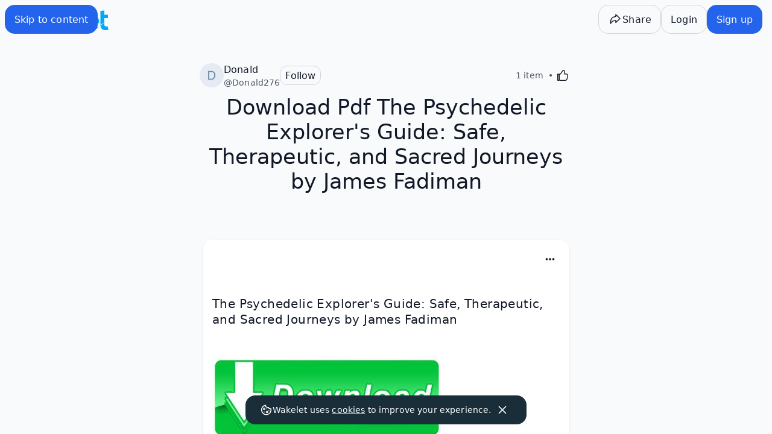

--- FILE ---
content_type: text/javascript
request_url: https://wakelet.com/_next/static/chunks/7917.0f6c3e79590d7868.js
body_size: 52976
content:
(self.webpackChunk_N_E=self.webpackChunk_N_E||[]).push([[7917],{12392:t=>{"use strict";var e=Object.prototype.hasOwnProperty,r="~";function i(){}function n(t,e,r){this.fn=t,this.context=e,this.once=r||!1}function s(t,e,i,s,l){if("function"!=typeof i)throw TypeError("The listener must be a function");var o=new n(i,s||t,l),a=r?r+e:e;return t._events[a]?t._events[a].fn?t._events[a]=[t._events[a],o]:t._events[a].push(o):(t._events[a]=o,t._eventsCount++),t}function l(t,e){0==--t._eventsCount?t._events=new i:delete t._events[e]}function o(){this._events=new i,this._eventsCount=0}Object.create&&(i.prototype=Object.create(null),new i().__proto__||(r=!1)),o.prototype.eventNames=function(){var t,i,n=[];if(0===this._eventsCount)return n;for(i in t=this._events)e.call(t,i)&&n.push(r?i.slice(1):i);return Object.getOwnPropertySymbols?n.concat(Object.getOwnPropertySymbols(t)):n},o.prototype.listeners=function(t){var e=r?r+t:t,i=this._events[e];if(!i)return[];if(i.fn)return[i.fn];for(var n=0,s=i.length,l=Array(s);n<s;n++)l[n]=i[n].fn;return l},o.prototype.listenerCount=function(t){var e=r?r+t:t,i=this._events[e];return i?i.fn?1:i.length:0},o.prototype.emit=function(t,e,i,n,s,l){var o=r?r+t:t;if(!this._events[o])return!1;var a,c,h=this._events[o],u=arguments.length;if(h.fn){switch(h.once&&this.removeListener(t,h.fn,void 0,!0),u){case 1:return h.fn.call(h.context),!0;case 2:return h.fn.call(h.context,e),!0;case 3:return h.fn.call(h.context,e,i),!0;case 4:return h.fn.call(h.context,e,i,n),!0;case 5:return h.fn.call(h.context,e,i,n,s),!0;case 6:return h.fn.call(h.context,e,i,n,s,l),!0}for(c=1,a=Array(u-1);c<u;c++)a[c-1]=arguments[c];h.fn.apply(h.context,a)}else{var d,f=h.length;for(c=0;c<f;c++)switch(h[c].once&&this.removeListener(t,h[c].fn,void 0,!0),u){case 1:h[c].fn.call(h[c].context);break;case 2:h[c].fn.call(h[c].context,e);break;case 3:h[c].fn.call(h[c].context,e,i);break;case 4:h[c].fn.call(h[c].context,e,i,n);break;default:if(!a)for(d=1,a=Array(u-1);d<u;d++)a[d-1]=arguments[d];h[c].fn.apply(h[c].context,a)}}return!0},o.prototype.on=function(t,e,r){return s(this,t,e,r,!1)},o.prototype.once=function(t,e,r){return s(this,t,e,r,!0)},o.prototype.removeListener=function(t,e,i,n){var s=r?r+t:t;if(!this._events[s])return this;if(!e)return l(this,s),this;var o=this._events[s];if(o.fn)o.fn!==e||n&&!o.once||i&&o.context!==i||l(this,s);else{for(var a=0,c=[],h=o.length;a<h;a++)(o[a].fn!==e||n&&!o[a].once||i&&o[a].context!==i)&&c.push(o[a]);c.length?this._events[s]=1===c.length?c[0]:c:l(this,s)}return this},o.prototype.removeAllListeners=function(t){var e;return t?(e=r?r+t:t,this._events[e]&&l(this,e)):(this._events=new i,this._eventsCount=0),this},o.prototype.off=o.prototype.removeListener,o.prototype.addListener=o.prototype.on,o.prefixed=r,o.EventEmitter=o,t.exports=o},17917:(t,e,r)=>{"use strict";r.d(e,{Ay:()=>sa});var i={};r.r(i),r.d(i,{Attributor:()=>t4,AttributorStore:()=>es,BlockBlot:()=>eb,ClassAttributor:()=>et,ContainerBlot:()=>ev,EmbedBlot:()=>eN,InlineBlot:()=>eg,LeafBlot:()=>ec,ParentBlot:()=>ef,Registry:()=>t8,Scope:()=>t5,ScrollBlot:()=>ew,StyleAttributor:()=>ei,TextBlot:()=>ek});let n=function(t,e){return t===e||t!=t&&e!=e},s=function(t,e){for(var r=t.length;r--;)if(n(t[r][0],e))return r;return -1};var l=Array.prototype.splice;function o(t){var e=-1,r=null==t?0:t.length;for(this.clear();++e<r;){var i=t[e];this.set(i[0],i[1])}}o.prototype.clear=function(){this.__data__=[],this.size=0},o.prototype.delete=function(t){var e=this.__data__,r=s(e,t);return!(r<0)&&(r==e.length-1?e.pop():l.call(e,r,1),--this.size,!0)},o.prototype.get=function(t){var e=this.__data__,r=s(e,t);return r<0?void 0:e[r][1]},o.prototype.has=function(t){return s(this.__data__,t)>-1},o.prototype.set=function(t,e){var r=this.__data__,i=s(r,t);return i<0?(++this.size,r.push([t,e])):r[i][1]=e,this};var a="object"==typeof global&&global&&global.Object===Object&&global,c="object"==typeof self&&self&&self.Object===Object&&self,h=a||c||Function("return this")(),u=h.Symbol,d=Object.prototype,f=d.hasOwnProperty,p=d.toString,g=u?u.toStringTag:void 0;let m=function(t){var e=f.call(t,g),r=t[g];try{t[g]=void 0;var i=!0}catch(t){}var n=p.call(t);return i&&(e?t[g]=r:delete t[g]),n};var b=Object.prototype.toString,y=u?u.toStringTag:void 0;let v=function(t){return null==t?void 0===t?"[object Undefined]":"[object Null]":y&&y in Object(t)?m(t):b.call(t)},x=function(t){var e=typeof t;return null!=t&&("object"==e||"function"==e)},N=function(t){if(!x(t))return!1;var e=v(t);return"[object Function]"==e||"[object GeneratorFunction]"==e||"[object AsyncFunction]"==e||"[object Proxy]"==e};var E=h["__core-js_shared__"],A=function(){var t=/[^.]+$/.exec(E&&E.keys&&E.keys.IE_PROTO||"");return t?"Symbol(src)_1."+t:""}(),w=Function.prototype.toString;let q=function(t){if(null!=t){try{return w.call(t)}catch(t){}try{return t+""}catch(t){}}return""};var k=/^\[object .+?Constructor\]$/,_=Object.prototype,L=Function.prototype.toString,O=_.hasOwnProperty,S=RegExp("^"+L.call(O).replace(/[\\^$.*+?()[\]{}|]/g,"\\$&").replace(/hasOwnProperty|(function).*?(?=\\\()| for .+?(?=\\\])/g,"$1.*?")+"$");let T=function(t){return!!x(t)&&(!A||!(A in t))&&(N(t)?S:k).test(q(t))},j=function(t,e){var r=null==t?void 0:t[e];return T(r)?r:void 0};var C=j(h,"Map"),R=j(Object,"create"),I=Object.prototype.hasOwnProperty,M=Object.prototype.hasOwnProperty;function B(t){var e=-1,r=null==t?0:t.length;for(this.clear();++e<r;){var i=t[e];this.set(i[0],i[1])}}B.prototype.clear=function(){this.__data__=R?R(null):{},this.size=0},B.prototype.delete=function(t){var e=this.has(t)&&delete this.__data__[t];return this.size-=!!e,e},B.prototype.get=function(t){var e=this.__data__;if(R){var r=e[t];return"__lodash_hash_undefined__"===r?void 0:r}return I.call(e,t)?e[t]:void 0},B.prototype.has=function(t){var e=this.__data__;return R?void 0!==e[t]:M.call(e,t)},B.prototype.set=function(t,e){var r=this.__data__;return this.size+=+!this.has(t),r[t]=R&&void 0===e?"__lodash_hash_undefined__":e,this};let D=function(t){var e=typeof t;return"string"==e||"number"==e||"symbol"==e||"boolean"==e?"__proto__"!==t:null===t},U=function(t,e){var r=t.__data__;return D(e)?r["string"==typeof e?"string":"hash"]:r.map};function P(t){var e=-1,r=null==t?0:t.length;for(this.clear();++e<r;){var i=t[e];this.set(i[0],i[1])}}function z(t){var e=this.__data__=new o(t);this.size=e.size}P.prototype.clear=function(){this.size=0,this.__data__={hash:new B,map:new(C||o),string:new B}},P.prototype.delete=function(t){var e=U(this,t).delete(t);return this.size-=!!e,e},P.prototype.get=function(t){return U(this,t).get(t)},P.prototype.has=function(t){return U(this,t).has(t)},P.prototype.set=function(t,e){var r=U(this,t),i=r.size;return r.set(t,e),this.size+=+(r.size!=i),this},z.prototype.clear=function(){this.__data__=new o,this.size=0},z.prototype.delete=function(t){var e=this.__data__,r=e.delete(t);return this.size=e.size,r},z.prototype.get=function(t){return this.__data__.get(t)},z.prototype.has=function(t){return this.__data__.has(t)},z.prototype.set=function(t,e){var r=this.__data__;if(r instanceof o){var i=r.__data__;if(!C||i.length<199)return i.push([t,e]),this.size=++r.size,this;r=this.__data__=new P(i)}return r.set(t,e),this.size=r.size,this};var F=function(){try{var t=j(Object,"defineProperty");return t({},"",{}),t}catch(t){}}();let $=function(t,e,r){"__proto__"==e&&F?F(t,e,{configurable:!0,enumerable:!0,value:r,writable:!0}):t[e]=r},H=function(t,e,r){(void 0===r||n(t[e],r))&&(void 0!==r||e in t)||$(t,e,r)},V=function(t,e,r){for(var i=-1,n=Object(t),s=r(t),l=s.length;l--;){var o=s[++i];if(!1===e(n[o],o,n))break}return t};var K="object"==typeof exports&&exports&&!exports.nodeType&&exports,W=K&&"object"==typeof module&&module&&!module.nodeType&&module,Z=W&&W.exports===K?h.Buffer:void 0,G=Z?Z.allocUnsafe:void 0;let X=function(t,e){if(e)return t.slice();var r=t.length,i=G?G(r):new t.constructor(r);return t.copy(i),i};var Y=h.Uint8Array;let Q=function(t){var e=new t.constructor(t.byteLength);return new Y(e).set(new Y(t)),e},J=function(t,e){var r=e?Q(t.buffer):t.buffer;return new t.constructor(r,t.byteOffset,t.length)},tt=function(t,e){var r=-1,i=t.length;for(e||(e=Array(i));++r<i;)e[r]=t[r];return e};var te=Object.create,tr=function(){function t(){}return function(e){if(!x(e))return{};if(te)return te(e);t.prototype=e;var r=new t;return t.prototype=void 0,r}}();let ti=function(t,e){return function(r){return t(e(r))}};var tn=ti(Object.getPrototypeOf,Object),ts=Object.prototype;let tl=function(t){var e=t&&t.constructor;return t===("function"==typeof e&&e.prototype||ts)},to=function(t){return"function"!=typeof t.constructor||tl(t)?{}:tr(tn(t))},ta=function(t){return null!=t&&"object"==typeof t},tc=function(t){return ta(t)&&"[object Arguments]"==v(t)};var th=Object.prototype,tu=th.hasOwnProperty,td=th.propertyIsEnumerable,tf=tc(function(){return arguments}())?tc:function(t){return ta(t)&&tu.call(t,"callee")&&!td.call(t,"callee")},tp=Array.isArray;let tg=function(t){return"number"==typeof t&&t>-1&&t%1==0&&t<=0x1fffffffffffff},tm=function(t){return null!=t&&tg(t.length)&&!N(t)};var tb="object"==typeof exports&&exports&&!exports.nodeType&&exports,ty=tb&&"object"==typeof module&&module&&!module.nodeType&&module,tv=ty&&ty.exports===tb?h.Buffer:void 0;let tx=(tv?tv.isBuffer:void 0)||function(){return!1};var tN=Object.prototype,tE=Function.prototype.toString,tA=tN.hasOwnProperty,tw=tE.call(Object);let tq=function(t){if(!ta(t)||"[object Object]"!=v(t))return!1;var e=tn(t);if(null===e)return!0;var r=tA.call(e,"constructor")&&e.constructor;return"function"==typeof r&&r instanceof r&&tE.call(r)==tw};var tk={};tk["[object Float32Array]"]=tk["[object Float64Array]"]=tk["[object Int8Array]"]=tk["[object Int16Array]"]=tk["[object Int32Array]"]=tk["[object Uint8Array]"]=tk["[object Uint8ClampedArray]"]=tk["[object Uint16Array]"]=tk["[object Uint32Array]"]=!0,tk["[object Arguments]"]=tk["[object Array]"]=tk["[object ArrayBuffer]"]=tk["[object Boolean]"]=tk["[object DataView]"]=tk["[object Date]"]=tk["[object Error]"]=tk["[object Function]"]=tk["[object Map]"]=tk["[object Number]"]=tk["[object Object]"]=tk["[object RegExp]"]=tk["[object Set]"]=tk["[object String]"]=tk["[object WeakMap]"]=!1;let t_=function(t){return function(e){return t(e)}};var tL="object"==typeof exports&&exports&&!exports.nodeType&&exports,tO=tL&&"object"==typeof module&&module&&!module.nodeType&&module,tS=tO&&tO.exports===tL&&a.process,tT=function(){try{var t=tO&&tO.require&&tO.require("util").types;if(t)return t;return tS&&tS.binding&&tS.binding("util")}catch(t){}}(),tj=tT&&tT.isTypedArray,tC=tj?t_(tj):function(t){return ta(t)&&tg(t.length)&&!!tk[v(t)]};let tR=function(t,e){if(("constructor"!==e||"function"!=typeof t[e])&&"__proto__"!=e)return t[e]};var tI=Object.prototype.hasOwnProperty;let tM=function(t,e,r){var i=t[e];tI.call(t,e)&&n(i,r)&&(void 0!==r||e in t)||$(t,e,r)},tB=function(t,e,r,i){var n=!r;r||(r={});for(var s=-1,l=e.length;++s<l;){var o=e[s],a=i?i(r[o],t[o],o,r,t):void 0;void 0===a&&(a=t[o]),n?$(r,o,a):tM(r,o,a)}return r},tD=function(t,e){for(var r=-1,i=Array(t);++r<t;)i[r]=e(r);return i};var tU=/^(?:0|[1-9]\d*)$/;let tP=function(t,e){var r=typeof t;return!!(e=null==e?0x1fffffffffffff:e)&&("number"==r||"symbol"!=r&&tU.test(t))&&t>-1&&t%1==0&&t<e};var tz=Object.prototype.hasOwnProperty;let tF=function(t,e){var r=tp(t),i=!r&&tf(t),n=!r&&!i&&tx(t),s=!r&&!i&&!n&&tC(t),l=r||i||n||s,o=l?tD(t.length,String):[],a=o.length;for(var c in t)(e||tz.call(t,c))&&!(l&&("length"==c||n&&("offset"==c||"parent"==c)||s&&("buffer"==c||"byteLength"==c||"byteOffset"==c)||tP(c,a)))&&o.push(c);return o},t$=function(t){var e=[];if(null!=t)for(var r in Object(t))e.push(r);return e};var tH=Object.prototype.hasOwnProperty;let tV=function(t){if(!x(t))return t$(t);var e=tl(t),r=[];for(var i in t)"constructor"==i&&(e||!tH.call(t,i))||r.push(i);return r},tK=function(t){return tm(t)?tF(t,!0):tV(t)},tW=function(t,e,r,i,n,s,l){var o=tR(t,r),a=tR(e,r),c=l.get(a);if(c)return void H(t,r,c);var h=s?s(o,a,r+"",t,e,l):void 0,u=void 0===h;if(u){var d=tp(a),f=!d&&tx(a),p=!d&&!f&&tC(a);(h=a,d||f||p)?tp(o)?h=o:ta(o)&&tm(o)?h=tt(o):f?(u=!1,h=X(a,!0)):p?(u=!1,h=J(a,!0)):h=[]:tq(a)||tf(a)?(h=o,tf(o))?h=tB(o,tK(o)):(!x(o)||N(o))&&(h=to(a)):u=!1}u&&(l.set(a,h),n(h,a,i,s,l),l.delete(a)),H(t,r,h)},tZ=function t(e,r,i,n,s){e!==r&&V(r,function(l,o){if(s||(s=new z),x(l))tW(e,r,o,i,t,n,s);else{var a=n?n(tR(e,o),l,o+"",e,r,s):void 0;void 0===a&&(a=l),H(e,o,a)}},tK)},tG=function(t){return t},tX=function(t,e,r){switch(r.length){case 0:return t.call(e);case 1:return t.call(e,r[0]);case 2:return t.call(e,r[0],r[1]);case 3:return t.call(e,r[0],r[1],r[2])}return t.apply(e,r)};var tY=Math.max,tQ=Date.now,tJ=function(t){var e=0,r=0;return function(){var i=tQ(),n=16-(i-r);if(r=i,n>0){if(++e>=800)return arguments[0]}else e=0;return t.apply(void 0,arguments)}}(F?function(t,e){return F(t,"toString",{configurable:!0,enumerable:!1,value:function(){return e},writable:!0})}:tG);let t1=function(t,e){var r;return tJ((r=tY(void 0===(r=e)?t.length-1:r,0),function(){for(var e=arguments,i=-1,n=tY(e.length-r,0),s=Array(n);++i<n;)s[i]=e[r+i];i=-1;for(var l=Array(r+1);++i<r;)l[i]=e[i];return l[r]=tG(s),tX(t,this,l)}),t+"")},t0=function(t,e,r){if(!x(r))return!1;var i=typeof e;return("number"==i?!!(tm(r)&&tP(e,r.length)):"string"==i&&e in r)&&n(r[e],t)};var t2=function(t){return t1(function(e,r){var i=-1,n=r.length,s=n>1?r[n-1]:void 0,l=n>2?r[2]:void 0;for(s=t.length>3&&"function"==typeof s?(n--,s):void 0,l&&t0(r[0],r[1],l)&&(s=n<3?void 0:s,n=1),e=Object(e);++i<n;){var o=r[i];o&&t(e,o,i,s)}return e})}(function(t,e,r){tZ(t,e,r)}),t5=(t=>(t[t.TYPE=3]="TYPE",t[t.LEVEL=12]="LEVEL",t[t.ATTRIBUTE=13]="ATTRIBUTE",t[t.BLOT=14]="BLOT",t[t.INLINE=7]="INLINE",t[t.BLOCK=11]="BLOCK",t[t.BLOCK_BLOT=10]="BLOCK_BLOT",t[t.INLINE_BLOT=6]="INLINE_BLOT",t[t.BLOCK_ATTRIBUTE=9]="BLOCK_ATTRIBUTE",t[t.INLINE_ATTRIBUTE=5]="INLINE_ATTRIBUTE",t[t.ANY=15]="ANY",t))(t5||{});class t4{constructor(t,e,r={}){this.attrName=t,this.keyName=e;let i=t5.TYPE&t5.ATTRIBUTE;this.scope=null!=r.scope?r.scope&t5.LEVEL|i:t5.ATTRIBUTE,null!=r.whitelist&&(this.whitelist=r.whitelist)}static keys(t){return Array.from(t.attributes).map(t=>t.name)}add(t,e){return!!this.canAdd(t,e)&&(t.setAttribute(this.keyName,e),!0)}canAdd(t,e){return null==this.whitelist||("string"==typeof e?this.whitelist.indexOf(e.replace(/["']/g,""))>-1:this.whitelist.indexOf(e)>-1)}remove(t){t.removeAttribute(this.keyName)}value(t){let e=t.getAttribute(this.keyName);return this.canAdd(t,e)&&e?e:""}}class t3 extends Error{constructor(t){super(t="[Parchment] "+t),this.message=t,this.name=this.constructor.name}}let t6=class t{constructor(){this.attributes={},this.classes={},this.tags={},this.types={}}static find(t,e=!1){if(null==t)return null;if(this.blots.has(t))return this.blots.get(t)||null;if(e){let r=null;try{r=t.parentNode}catch{return null}return this.find(r,e)}return null}create(e,r,i){let n=this.query(r);if(null==n)throw new t3(`Unable to create ${r} blot`);let s=r instanceof Node||r.nodeType===Node.TEXT_NODE?r:n.create(i),l=new n(e,s,i);return t.blots.set(l.domNode,l),l}find(e,r=!1){return t.find(e,r)}query(t,e=t5.ANY){let r;return"string"==typeof t?r=this.types[t]||this.attributes[t]:t instanceof Text||t.nodeType===Node.TEXT_NODE?r=this.types.text:"number"==typeof t?t&t5.LEVEL&t5.BLOCK?r=this.types.block:t&t5.LEVEL&t5.INLINE&&(r=this.types.inline):t instanceof Element&&((t.getAttribute("class")||"").split(/\s+/).some(t=>!!(r=this.classes[t])),r=r||this.tags[t.tagName]),null==r?null:"scope"in r&&e&t5.LEVEL&r.scope&&e&t5.TYPE&r.scope?r:null}register(...t){return t.map(t=>{let e="blotName"in t,r="attrName"in t;if(!e&&!r)throw new t3("Invalid definition");if(e&&"abstract"===t.blotName)throw new t3("Cannot register abstract class");let i=e?t.blotName:r?t.attrName:void 0;return this.types[i]=t,r?"string"==typeof t.keyName&&(this.attributes[t.keyName]=t):e&&(t.className&&(this.classes[t.className]=t),t.tagName&&(Array.isArray(t.tagName)?t.tagName=t.tagName.map(t=>t.toUpperCase()):t.tagName=t.tagName.toUpperCase(),(Array.isArray(t.tagName)?t.tagName:[t.tagName]).forEach(e=>{(null==this.tags[e]||null==t.className)&&(this.tags[e]=t)}))),t})}};t6.blots=new WeakMap;let t8=t6;function t9(t,e){return(t.getAttribute("class")||"").split(/\s+/).filter(t=>0===t.indexOf(`${e}-`))}class t7 extends t4{static keys(t){return(t.getAttribute("class")||"").split(/\s+/).map(t=>t.split("-").slice(0,-1).join("-"))}add(t,e){return!!this.canAdd(t,e)&&(this.remove(t),t.classList.add(`${this.keyName}-${e}`),!0)}remove(t){t9(t,this.keyName).forEach(e=>{t.classList.remove(e)}),0===t.classList.length&&t.removeAttribute("class")}value(t){let e=(t9(t,this.keyName)[0]||"").slice(this.keyName.length+1);return this.canAdd(t,e)?e:""}}let et=t7;function ee(t){let e=t.split("-"),r=e.slice(1).map(t=>t[0].toUpperCase()+t.slice(1)).join("");return e[0]+r}class er extends t4{static keys(t){return(t.getAttribute("style")||"").split(";").map(t=>t.split(":")[0].trim())}add(t,e){return!!this.canAdd(t,e)&&(t.style[ee(this.keyName)]=e,!0)}remove(t){t.style[ee(this.keyName)]="",t.getAttribute("style")||t.removeAttribute("style")}value(t){let e=t.style[ee(this.keyName)];return this.canAdd(t,e)?e:""}}let ei=er;class en{constructor(t){this.attributes={},this.domNode=t,this.build()}attribute(t,e){e?t.add(this.domNode,e)&&(null!=t.value(this.domNode)?this.attributes[t.attrName]=t:delete this.attributes[t.attrName]):(t.remove(this.domNode),delete this.attributes[t.attrName])}build(){this.attributes={};let t=t8.find(this.domNode);if(null==t)return;let e=t4.keys(this.domNode),r=et.keys(this.domNode),i=ei.keys(this.domNode);e.concat(r).concat(i).forEach(e=>{let r=t.scroll.query(e,t5.ATTRIBUTE);r instanceof t4&&(this.attributes[r.attrName]=r)})}copy(t){Object.keys(this.attributes).forEach(e=>{let r=this.attributes[e].value(this.domNode);t.format(e,r)})}move(t){this.copy(t),Object.keys(this.attributes).forEach(t=>{this.attributes[t].remove(this.domNode)}),this.attributes={}}values(){return Object.keys(this.attributes).reduce((t,e)=>(t[e]=this.attributes[e].value(this.domNode),t),{})}}let es=en,el=class{constructor(t,e){this.scroll=t,this.domNode=e,t8.blots.set(e,this),this.prev=null,this.next=null}static create(t){let e,r;if(null==this.tagName)throw new t3("Blot definition missing tagName");return Array.isArray(this.tagName)?("string"==typeof t?parseInt(r=t.toUpperCase(),10).toString()===r&&(r=parseInt(r,10)):"number"==typeof t&&(r=t),e="number"==typeof r?document.createElement(this.tagName[r-1]):r&&this.tagName.indexOf(r)>-1?document.createElement(r):document.createElement(this.tagName[0])):e=document.createElement(this.tagName),this.className&&e.classList.add(this.className),e}get statics(){return this.constructor}attach(){}clone(){let t=this.domNode.cloneNode(!1);return this.scroll.create(t)}detach(){null!=this.parent&&this.parent.removeChild(this),t8.blots.delete(this.domNode)}deleteAt(t,e){this.isolate(t,e).remove()}formatAt(t,e,r,i){let n=this.isolate(t,e);if(null!=this.scroll.query(r,t5.BLOT)&&i)n.wrap(r,i);else if(null!=this.scroll.query(r,t5.ATTRIBUTE)){let t=this.scroll.create(this.statics.scope);n.wrap(t),t.format(r,i)}}insertAt(t,e,r){let i=null==r?this.scroll.create("text",e):this.scroll.create(e,r),n=this.split(t);this.parent.insertBefore(i,n||void 0)}isolate(t,e){let r=this.split(t);if(null==r)throw Error("Attempt to isolate at end");return r.split(e),r}length(){return 1}offset(t=this.parent){return null==this.parent||this===t?0:this.parent.children.offset(this)+this.parent.offset(t)}optimize(t){!this.statics.requiredContainer||this.parent instanceof this.statics.requiredContainer||this.wrap(this.statics.requiredContainer.blotName)}remove(){null!=this.domNode.parentNode&&this.domNode.parentNode.removeChild(this.domNode),this.detach()}replaceWith(t,e){let r="string"==typeof t?this.scroll.create(t,e):t;return null!=this.parent&&(this.parent.insertBefore(r,this.next||void 0),this.remove()),r}split(t,e){return 0===t?this:this.next}update(t,e){}wrap(t,e){let r="string"==typeof t?this.scroll.create(t,e):t;if(null!=this.parent&&this.parent.insertBefore(r,this.next||void 0),"function"!=typeof r.appendChild)throw new t3(`Cannot wrap ${t}`);return r.appendChild(this),r}};el.blotName="abstract";let eo=el,ea=class extends eo{static value(t){return!0}index(t,e){return this.domNode===t||this.domNode.compareDocumentPosition(t)&Node.DOCUMENT_POSITION_CONTAINED_BY?Math.min(e,1):-1}position(t,e){let r=Array.from(this.parent.domNode.childNodes).indexOf(this.domNode);return t>0&&(r+=1),[this.parent.domNode,r]}value(){return{[this.statics.blotName]:this.statics.value(this.domNode)||!0}}};ea.scope=t5.INLINE_BLOT;let ec=ea;class eh{constructor(){this.head=null,this.tail=null,this.length=0}append(...t){if(this.insertBefore(t[0],null),t.length>1){let e=t.slice(1);this.append(...e)}}at(t){let e=this.iterator(),r=e();for(;r&&t>0;)t-=1,r=e();return r}contains(t){let e=this.iterator(),r=e();for(;r;){if(r===t)return!0;r=e()}return!1}indexOf(t){let e=this.iterator(),r=e(),i=0;for(;r;){if(r===t)return i;i+=1,r=e()}return -1}insertBefore(t,e){null!=t&&(this.remove(t),t.next=e,null!=e?(t.prev=e.prev,null!=e.prev&&(e.prev.next=t),e.prev=t,e===this.head&&(this.head=t)):null!=this.tail?(this.tail.next=t,t.prev=this.tail,this.tail=t):(t.prev=null,this.head=this.tail=t),this.length+=1)}offset(t){let e=0,r=this.head;for(;null!=r;){if(r===t)return e;e+=r.length(),r=r.next}return -1}remove(t){this.contains(t)&&(null!=t.prev&&(t.prev.next=t.next),null!=t.next&&(t.next.prev=t.prev),t===this.head&&(this.head=t.next),t===this.tail&&(this.tail=t.prev),this.length-=1)}iterator(t=this.head){return()=>{let e=t;return null!=t&&(t=t.next),e}}find(t,e=!1){let r=this.iterator(),i=r();for(;i;){let n=i.length();if(t<n||e&&t===n&&(null==i.next||0!==i.next.length()))return[i,t];t-=n,i=r()}return[null,0]}forEach(t){let e=this.iterator(),r=e();for(;r;)t(r),r=e()}forEachAt(t,e,r){if(e<=0)return;let[i,n]=this.find(t),s=t-n,l=this.iterator(i),o=l();for(;o&&s<t+e;){let i=o.length();t>s?r(o,t-s,Math.min(e,s+i-t)):r(o,0,Math.min(i,t+e-s)),s+=i,o=l()}}map(t){return this.reduce((e,r)=>(e.push(t(r)),e),[])}reduce(t,e){let r=this.iterator(),i=r();for(;i;)e=t(e,i),i=r();return e}}function eu(t,e){let r=e.find(t);if(r)return r;try{return e.create(t)}catch{let r=e.create(t5.INLINE);return Array.from(t.childNodes).forEach(t=>{r.domNode.appendChild(t)}),t.parentNode&&t.parentNode.replaceChild(r.domNode,t),r.attach(),r}}let ed=class t extends eo{constructor(t,e){super(t,e),this.uiNode=null,this.build()}appendChild(t){this.insertBefore(t)}attach(){super.attach(),this.children.forEach(t=>{t.attach()})}attachUI(e){null!=this.uiNode&&this.uiNode.remove(),this.uiNode=e,t.uiClass&&this.uiNode.classList.add(t.uiClass),this.uiNode.setAttribute("contenteditable","false"),this.domNode.insertBefore(this.uiNode,this.domNode.firstChild)}build(){this.children=new eh,Array.from(this.domNode.childNodes).filter(t=>t!==this.uiNode).reverse().forEach(t=>{try{let e=eu(t,this.scroll);this.insertBefore(e,this.children.head||void 0)}catch(t){if(t instanceof t3)return;throw t}})}deleteAt(t,e){if(0===t&&e===this.length())return this.remove();this.children.forEachAt(t,e,(t,e,r)=>{t.deleteAt(e,r)})}descendant(e,r=0){let[i,n]=this.children.find(r);return null==e.blotName&&e(i)||null!=e.blotName&&i instanceof e?[i,n]:i instanceof t?i.descendant(e,n):[null,-1]}descendants(e,r=0,i=Number.MAX_VALUE){let n=[],s=i;return this.children.forEachAt(r,i,(r,i,l)=>{(null==e.blotName&&e(r)||null!=e.blotName&&r instanceof e)&&n.push(r),r instanceof t&&(n=n.concat(r.descendants(e,i,s))),s-=l}),n}detach(){this.children.forEach(t=>{t.detach()}),super.detach()}enforceAllowedChildren(){let e=!1;this.children.forEach(r=>{e||this.statics.allowedChildren.some(t=>r instanceof t)||(r.statics.scope===t5.BLOCK_BLOT?(null!=r.next&&this.splitAfter(r),null!=r.prev&&this.splitAfter(r.prev),r.parent.unwrap(),e=!0):r instanceof t?r.unwrap():r.remove())})}formatAt(t,e,r,i){this.children.forEachAt(t,e,(t,e,n)=>{t.formatAt(e,n,r,i)})}insertAt(t,e,r){let[i,n]=this.children.find(t);if(i)i.insertAt(n,e,r);else{let t=null==r?this.scroll.create("text",e):this.scroll.create(e,r);this.appendChild(t)}}insertBefore(t,e){null!=t.parent&&t.parent.children.remove(t);let r=null;this.children.insertBefore(t,e||null),t.parent=this,null!=e&&(r=e.domNode),(this.domNode.parentNode!==t.domNode||this.domNode.nextSibling!==r)&&this.domNode.insertBefore(t.domNode,r),t.attach()}length(){return this.children.reduce((t,e)=>t+e.length(),0)}moveChildren(t,e){this.children.forEach(r=>{t.insertBefore(r,e)})}optimize(t){if(super.optimize(t),this.enforceAllowedChildren(),null!=this.uiNode&&this.uiNode!==this.domNode.firstChild&&this.domNode.insertBefore(this.uiNode,this.domNode.firstChild),0===this.children.length)if(null!=this.statics.defaultChild){let t=this.scroll.create(this.statics.defaultChild.blotName);this.appendChild(t)}else this.remove()}path(e,r=!1){let[i,n]=this.children.find(e,r),s=[[this,e]];return i instanceof t?s.concat(i.path(n,r)):(null!=i&&s.push([i,n]),s)}removeChild(t){this.children.remove(t)}replaceWith(e,r){let i="string"==typeof e?this.scroll.create(e,r):e;return i instanceof t&&this.moveChildren(i),super.replaceWith(i)}split(t,e=!1){if(!e){if(0===t)return this;if(t===this.length())return this.next}let r=this.clone();return this.parent&&this.parent.insertBefore(r,this.next||void 0),this.children.forEachAt(t,this.length(),(t,i,n)=>{let s=t.split(i,e);null!=s&&r.appendChild(s)}),r}splitAfter(t){let e=this.clone();for(;null!=t.next;)e.appendChild(t.next);return this.parent&&this.parent.insertBefore(e,this.next||void 0),e}unwrap(){this.parent&&this.moveChildren(this.parent,this.next||void 0),this.remove()}update(t,e){let r=[],i=[];t.forEach(t=>{t.target===this.domNode&&"childList"===t.type&&(r.push(...t.addedNodes),i.push(...t.removedNodes))}),i.forEach(t=>{if(null!=t.parentNode&&"IFRAME"!==t.tagName&&document.body.compareDocumentPosition(t)&Node.DOCUMENT_POSITION_CONTAINED_BY)return;let e=this.scroll.find(t);null!=e&&(null==e.domNode.parentNode||e.domNode.parentNode===this.domNode)&&e.detach()}),r.filter(t=>t.parentNode===this.domNode&&t!==this.uiNode).sort((t,e)=>t===e?0:t.compareDocumentPosition(e)&Node.DOCUMENT_POSITION_FOLLOWING?1:-1).forEach(t=>{let e=null;null!=t.nextSibling&&(e=this.scroll.find(t.nextSibling));let r=eu(t,this.scroll);(r.next!==e||null==r.next)&&(null!=r.parent&&r.parent.removeChild(this),this.insertBefore(r,e||void 0))}),this.enforceAllowedChildren()}};ed.uiClass="";let ef=ed,ep=class t extends ef{static create(t){return super.create(t)}static formats(e,r){let i=r.query(t.blotName);if(null==i||e.tagName!==i.tagName){if("string"==typeof this.tagName)return!0;if(Array.isArray(this.tagName))return e.tagName.toLowerCase()}}constructor(t,e){super(t,e),this.attributes=new es(this.domNode)}format(e,r){if(e!==this.statics.blotName||r){let t=this.scroll.query(e,t5.INLINE);null!=t&&(t instanceof t4?this.attributes.attribute(t,r):r&&(e!==this.statics.blotName||this.formats()[e]!==r)&&this.replaceWith(e,r))}else this.children.forEach(e=>{e instanceof t||(e=e.wrap(t.blotName,!0)),this.attributes.copy(e)}),this.unwrap()}formats(){let t=this.attributes.values(),e=this.statics.formats(this.domNode,this.scroll);return null!=e&&(t[this.statics.blotName]=e),t}formatAt(t,e,r,i){null!=this.formats()[r]||this.scroll.query(r,t5.ATTRIBUTE)?this.isolate(t,e).format(r,i):super.formatAt(t,e,r,i)}optimize(e){super.optimize(e);let r=this.formats();if(0===Object.keys(r).length)return this.unwrap();let i=this.next;i instanceof t&&i.prev===this&&function(t,e){if(Object.keys(t).length!==Object.keys(e).length)return!1;for(let r in t)if(t[r]!==e[r])return!1;return!0}(r,i.formats())&&(i.moveChildren(this),i.remove())}replaceWith(t,e){let r=super.replaceWith(t,e);return this.attributes.copy(r),r}update(t,e){super.update(t,e),t.some(t=>t.target===this.domNode&&"attributes"===t.type)&&this.attributes.build()}wrap(e,r){let i=super.wrap(e,r);return i instanceof t&&this.attributes.move(i),i}};ep.allowedChildren=[ep,ec],ep.blotName="inline",ep.scope=t5.INLINE_BLOT,ep.tagName="SPAN";let eg=ep,em=class t extends ef{static create(t){return super.create(t)}static formats(e,r){let i=r.query(t.blotName);if(null==i||e.tagName!==i.tagName){if("string"==typeof this.tagName)return!0;if(Array.isArray(this.tagName))return e.tagName.toLowerCase()}}constructor(t,e){super(t,e),this.attributes=new es(this.domNode)}format(e,r){let i=this.scroll.query(e,t5.BLOCK);null!=i&&(i instanceof t4?this.attributes.attribute(i,r):e!==this.statics.blotName||r?r&&(e!==this.statics.blotName||this.formats()[e]!==r)&&this.replaceWith(e,r):this.replaceWith(t.blotName))}formats(){let t=this.attributes.values(),e=this.statics.formats(this.domNode,this.scroll);return null!=e&&(t[this.statics.blotName]=e),t}formatAt(t,e,r,i){null!=this.scroll.query(r,t5.BLOCK)?this.format(r,i):super.formatAt(t,e,r,i)}insertAt(t,e,r){if(null==r||null!=this.scroll.query(e,t5.INLINE))super.insertAt(t,e,r);else{let i=this.split(t);if(null!=i){let t=this.scroll.create(e,r);i.parent.insertBefore(t,i)}else throw Error("Attempt to insertAt after block boundaries")}}replaceWith(t,e){let r=super.replaceWith(t,e);return this.attributes.copy(r),r}update(t,e){super.update(t,e),t.some(t=>t.target===this.domNode&&"attributes"===t.type)&&this.attributes.build()}};em.blotName="block",em.scope=t5.BLOCK_BLOT,em.tagName="P",em.allowedChildren=[eg,em,ec];let eb=em,ey=class extends ef{checkMerge(){return null!==this.next&&this.next.statics.blotName===this.statics.blotName}deleteAt(t,e){super.deleteAt(t,e),this.enforceAllowedChildren()}formatAt(t,e,r,i){super.formatAt(t,e,r,i),this.enforceAllowedChildren()}insertAt(t,e,r){super.insertAt(t,e,r),this.enforceAllowedChildren()}optimize(t){super.optimize(t),this.children.length>0&&null!=this.next&&this.checkMerge()&&(this.next.moveChildren(this),this.next.remove())}};ey.blotName="container",ey.scope=t5.BLOCK_BLOT;let ev=ey;class ex extends ec{static formats(t,e){}format(t,e){super.formatAt(0,this.length(),t,e)}formatAt(t,e,r,i){0===t&&e===this.length()?this.format(r,i):super.formatAt(t,e,r,i)}formats(){return this.statics.formats(this.domNode,this.scroll)}}let eN=ex,eE={attributes:!0,characterData:!0,characterDataOldValue:!0,childList:!0,subtree:!0},eA=class extends ef{constructor(t,e){super(null,e),this.registry=t,this.scroll=this,this.build(),this.observer=new MutationObserver(t=>{this.update(t)}),this.observer.observe(this.domNode,eE),this.attach()}create(t,e){return this.registry.create(this,t,e)}find(t,e=!1){let r=this.registry.find(t,e);return r?r.scroll===this?r:e?this.find(r.scroll.domNode.parentNode,!0):null:null}query(t,e=t5.ANY){return this.registry.query(t,e)}register(...t){return this.registry.register(...t)}build(){null!=this.scroll&&super.build()}detach(){super.detach(),this.observer.disconnect()}deleteAt(t,e){this.update(),0===t&&e===this.length()?this.children.forEach(t=>{t.remove()}):super.deleteAt(t,e)}formatAt(t,e,r,i){this.update(),super.formatAt(t,e,r,i)}insertAt(t,e,r){this.update(),super.insertAt(t,e,r)}optimize(t=[],e={}){super.optimize(e);let r=e.mutationsMap||new WeakMap,i=Array.from(this.observer.takeRecords());for(;i.length>0;)t.push(i.pop());let n=(t,e=!0)=>{null==t||t===this||null!=t.domNode.parentNode&&(r.has(t.domNode)||r.set(t.domNode,[]),e&&n(t.parent))},s=t=>{r.has(t.domNode)&&(t instanceof ef&&t.children.forEach(s),r.delete(t.domNode),t.optimize(e))},l=t;for(let e=0;l.length>0;e+=1){if(e>=100)throw Error("[Parchment] Maximum optimize iterations reached");for(l.forEach(t=>{let e=this.find(t.target,!0);null!=e&&(e.domNode===t.target&&("childList"===t.type?(n(this.find(t.previousSibling,!1)),Array.from(t.addedNodes).forEach(t=>{let e=this.find(t,!1);n(e,!1),e instanceof ef&&e.children.forEach(t=>{n(t,!1)})})):"attributes"===t.type&&n(e.prev)),n(e))}),this.children.forEach(s),i=(l=Array.from(this.observer.takeRecords())).slice();i.length>0;)t.push(i.pop())}}update(t,e={}){t=t||this.observer.takeRecords();let r=new WeakMap;t.map(t=>{let e=this.find(t.target,!0);return null==e?null:r.has(e.domNode)?(r.get(e.domNode).push(t),null):(r.set(e.domNode,[t]),e)}).forEach(t=>{null!=t&&t!==this&&r.has(t.domNode)&&t.update(r.get(t.domNode)||[],e)}),e.mutationsMap=r,r.has(this.domNode)&&super.update(r.get(this.domNode),e),this.optimize(t,e)}};eA.blotName="scroll",eA.defaultChild=eb,eA.allowedChildren=[eb,ev],eA.scope=t5.BLOCK_BLOT,eA.tagName="DIV";let ew=eA,eq=class t extends ec{static create(t){return document.createTextNode(t)}static value(t){return t.data}constructor(t,e){super(t,e),this.text=this.statics.value(this.domNode)}deleteAt(t,e){this.domNode.data=this.text=this.text.slice(0,t)+this.text.slice(t+e)}index(t,e){return this.domNode===t?e:-1}insertAt(t,e,r){null==r?(this.text=this.text.slice(0,t)+e+this.text.slice(t),this.domNode.data=this.text):super.insertAt(t,e,r)}length(){return this.text.length}optimize(e){super.optimize(e),this.text=this.statics.value(this.domNode),0===this.text.length?this.remove():this.next instanceof t&&this.next.prev===this&&(this.insertAt(this.length(),this.next.value()),this.next.remove())}position(t,e=!1){return[this.domNode,t]}split(t,e=!1){if(!e){if(0===t)return this;if(t===this.length())return this.next}let r=this.scroll.create(this.domNode.splitText(t));return this.parent.insertBefore(r,this.next||void 0),this.text=this.statics.value(this.domNode),r}update(t,e){t.some(t=>"characterData"===t.type&&t.target===this.domNode)&&(this.text=this.statics.value(this.domNode))}value(){return this.text}};eq.blotName="text",eq.scope=t5.INLINE_BLOT;let ek=eq;var e_=r(67434);let eL=function(t,e){for(var r=-1,i=null==t?0:t.length;++r<i&&!1!==e(t[r],r,t););return t};var eO=ti(Object.keys,Object),eS=Object.prototype.hasOwnProperty;let eT=function(t){if(!tl(t))return eO(t);var e=[];for(var r in Object(t))eS.call(t,r)&&"constructor"!=r&&e.push(r);return e},ej=function(t){return tm(t)?tF(t):eT(t)},eC=function(t,e){for(var r=-1,i=null==t?0:t.length,n=0,s=[];++r<i;){var l=t[r];e(l,r,t)&&(s[n++]=l)}return s},eR=function(){return[]};var eI=Object.prototype.propertyIsEnumerable,eM=Object.getOwnPropertySymbols,eB=eM?function(t){return null==t?[]:eC(eM(t=Object(t)),function(e){return eI.call(t,e)})}:eR;let eD=function(t,e){for(var r=-1,i=e.length,n=t.length;++r<i;)t[n+r]=e[r];return t};var eU=Object.getOwnPropertySymbols?function(t){for(var e=[];t;)eD(e,eB(t)),t=tn(t);return e}:eR;let eP=function(t,e,r){var i=e(t);return tp(t)?i:eD(i,r(t))},ez=function(t){return eP(t,ej,eB)},eF=function(t){return eP(t,tK,eU)};var e$=j(h,"DataView"),eH=j(h,"Promise"),eV=j(h,"Set"),eK=j(h,"WeakMap"),eW="[object Map]",eZ="[object Promise]",eG="[object Set]",eX="[object WeakMap]",eY="[object DataView]",eQ=q(e$),eJ=q(C),e1=q(eH),e0=q(eV),e2=q(eK),e5=v;(e$&&e5(new e$(new ArrayBuffer(1)))!=eY||C&&e5(new C)!=eW||eH&&e5(eH.resolve())!=eZ||eV&&e5(new eV)!=eG||eK&&e5(new eK)!=eX)&&(e5=function(t){var e=v(t),r="[object Object]"==e?t.constructor:void 0,i=r?q(r):"";if(i)switch(i){case eQ:return eY;case eJ:return eW;case e1:return eZ;case e0:return eG;case e2:return eX}return e});let e4=e5;var e3=Object.prototype.hasOwnProperty;let e6=function(t){var e=t.length,r=new t.constructor(e);return e&&"string"==typeof t[0]&&e3.call(t,"index")&&(r.index=t.index,r.input=t.input),r},e8=function(t,e){var r=e?Q(t.buffer):t.buffer;return new t.constructor(r,t.byteOffset,t.byteLength)};var e9=/\w*$/;let e7=function(t){var e=new t.constructor(t.source,e9.exec(t));return e.lastIndex=t.lastIndex,e};var rt=u?u.prototype:void 0,re=rt?rt.valueOf:void 0;let rr=function(t,e,r){var i=t.constructor;switch(e){case"[object ArrayBuffer]":return Q(t);case"[object Boolean]":case"[object Date]":return new i(+t);case"[object DataView]":return e8(t,r);case"[object Float32Array]":case"[object Float64Array]":case"[object Int8Array]":case"[object Int16Array]":case"[object Int32Array]":case"[object Uint8Array]":case"[object Uint8ClampedArray]":case"[object Uint16Array]":case"[object Uint32Array]":return J(t,r);case"[object Map]":case"[object Set]":return new i;case"[object Number]":case"[object String]":return new i(t);case"[object RegExp]":return e7(t);case"[object Symbol]":return re?Object(re.call(t)):{}}};var ri=tT&&tT.isMap,rn=ri?t_(ri):function(t){return ta(t)&&"[object Map]"==e4(t)},rs=tT&&tT.isSet,rl=rs?t_(rs):function(t){return ta(t)&&"[object Set]"==e4(t)},ro="[object Arguments]",ra="[object Function]",rc="[object Object]",rh={};rh[ro]=rh["[object Array]"]=rh["[object ArrayBuffer]"]=rh["[object DataView]"]=rh["[object Boolean]"]=rh["[object Date]"]=rh["[object Float32Array]"]=rh["[object Float64Array]"]=rh["[object Int8Array]"]=rh["[object Int16Array]"]=rh["[object Int32Array]"]=rh["[object Map]"]=rh["[object Number]"]=rh[rc]=rh["[object RegExp]"]=rh["[object Set]"]=rh["[object String]"]=rh["[object Symbol]"]=rh["[object Uint8Array]"]=rh["[object Uint8ClampedArray]"]=rh["[object Uint16Array]"]=rh["[object Uint32Array]"]=!0,rh["[object Error]"]=rh[ra]=rh["[object WeakMap]"]=!1;let ru=function t(e,r,i,n,s,l){var o,a=1&r,c=2&r,h=4&r;if(i&&(o=s?i(e,n,s,l):i(e)),void 0!==o)return o;if(!x(e))return e;var u=tp(e);if(u){if(o=e6(e),!a)return tt(e,o)}else{var d,f,p,g,m=e4(e),b=m==ra||"[object GeneratorFunction]"==m;if(tx(e))return X(e,a);if(m==rc||m==ro||b&&!s){if(o=c||b?{}:to(e),!a)return c?(f=(d=o)&&tB(e,tK(e),d),tB(e,eU(e),f)):(g=(p=o)&&tB(e,ej(e),p),tB(e,eB(e),g))}else{if(!rh[m])return s?e:{};o=rr(e,m,a)}}l||(l=new z);var y=l.get(e);if(y)return y;l.set(e,o),rl(e)?e.forEach(function(n){o.add(t(n,r,i,n,e,l))}):rn(e)&&e.forEach(function(n,s){o.set(s,t(n,r,i,s,e,l))});var v=h?c?eF:ez:c?tK:ej,N=u?void 0:v(e);return eL(N||e,function(n,s){N&&(n=e[s=n]),tM(o,s,t(n,r,i,s,e,l))}),o},rd=function(t){return ru(t,5)};function rf(t){var e=-1,r=null==t?0:t.length;for(this.__data__=new P;++e<r;)this.add(t[e])}rf.prototype.add=rf.prototype.push=function(t){return this.__data__.set(t,"__lodash_hash_undefined__"),this},rf.prototype.has=function(t){return this.__data__.has(t)};let rp=function(t,e){for(var r=-1,i=null==t?0:t.length;++r<i;)if(e(t[r],r,t))return!0;return!1},rg=function(t,e,r,i,n,s){var l=1&r,o=t.length,a=e.length;if(o!=a&&!(l&&a>o))return!1;var c=s.get(t),h=s.get(e);if(c&&h)return c==e&&h==t;var u=-1,d=!0,f=2&r?new rf:void 0;for(s.set(t,e),s.set(e,t);++u<o;){var p=t[u],g=e[u];if(i)var m=l?i(g,p,u,e,t,s):i(p,g,u,t,e,s);if(void 0!==m){if(m)continue;d=!1;break}if(f){if(!rp(e,function(t,e){if(!f.has(e)&&(p===t||n(p,t,r,i,s)))return f.push(e)})){d=!1;break}}else if(!(p===g||n(p,g,r,i,s))){d=!1;break}}return s.delete(t),s.delete(e),d},rm=function(t){var e=-1,r=Array(t.size);return t.forEach(function(t,i){r[++e]=[i,t]}),r},rb=function(t){var e=-1,r=Array(t.size);return t.forEach(function(t){r[++e]=t}),r};var ry=u?u.prototype:void 0,rv=ry?ry.valueOf:void 0;let rx=function(t,e,r,i,s,l,o){switch(r){case"[object DataView]":if(t.byteLength!=e.byteLength||t.byteOffset!=e.byteOffset)break;t=t.buffer,e=e.buffer;case"[object ArrayBuffer]":if(t.byteLength!=e.byteLength||!l(new Y(t),new Y(e)))break;return!0;case"[object Boolean]":case"[object Date]":case"[object Number]":return n(+t,+e);case"[object Error]":return t.name==e.name&&t.message==e.message;case"[object RegExp]":case"[object String]":return t==e+"";case"[object Map]":var a=rm;case"[object Set]":var c=1&i;if(a||(a=rb),t.size!=e.size&&!c)break;var h=o.get(t);if(h)return h==e;i|=2,o.set(t,e);var u=rg(a(t),a(e),i,s,l,o);return o.delete(t),u;case"[object Symbol]":if(rv)return rv.call(t)==rv.call(e)}return!1};var rN=Object.prototype.hasOwnProperty;let rE=function(t,e,r,i,n,s){var l=1&r,o=ez(t),a=o.length;if(a!=ez(e).length&&!l)return!1;for(var c=a;c--;){var h=o[c];if(!(l?h in e:rN.call(e,h)))return!1}var u=s.get(t),d=s.get(e);if(u&&d)return u==e&&d==t;var f=!0;s.set(t,e),s.set(e,t);for(var p=l;++c<a;){var g=t[h=o[c]],m=e[h];if(i)var b=l?i(m,g,h,e,t,s):i(g,m,h,t,e,s);if(!(void 0===b?g===m||n(g,m,r,i,s):b)){f=!1;break}p||(p="constructor"==h)}if(f&&!p){var y=t.constructor,v=e.constructor;y!=v&&"constructor"in t&&"constructor"in e&&!("function"==typeof y&&y instanceof y&&"function"==typeof v&&v instanceof v)&&(f=!1)}return s.delete(t),s.delete(e),f};var rA="[object Arguments]",rw="[object Array]",rq="[object Object]",rk=Object.prototype.hasOwnProperty;let r_=function(t,e,r,i,n,s){var l=tp(t),o=tp(e),a=l?rw:e4(t),c=o?rw:e4(e);a=a==rA?rq:a,c=c==rA?rq:c;var h=a==rq,u=c==rq,d=a==c;if(d&&tx(t)){if(!tx(e))return!1;l=!0,h=!1}if(d&&!h)return s||(s=new z),l||tC(t)?rg(t,e,r,i,n,s):rx(t,e,a,r,i,n,s);if(!(1&r)){var f=h&&rk.call(t,"__wrapped__"),p=u&&rk.call(e,"__wrapped__");if(f||p){var g=f?t.value():t,m=p?e.value():e;return s||(s=new z),n(g,m,r,i,s)}}return!!d&&(s||(s=new z),rE(t,e,r,i,n,s))},rL=function(t,e){return function t(e,r,i,n,s){return e===r||(null!=e&&null!=r&&(ta(e)||ta(r))?r_(e,r,i,n,t,s):e!=e&&r!=r)}(t,e)};class rO extends eN{static value(){}optimize(){(this.prev||this.next)&&this.remove()}length(){return 0}value(){return""}}rO.blotName="break",rO.tagName="BR";class rS extends ek{}function rT(t){return t.replace(/[&<>"']/g,t=>({"&":"&amp;","<":"&lt;",">":"&gt;",'"':"&quot;","'":"&#39;"})[t])}class rj extends eg{static allowedChildren=[rj,rO,eN,rS];static order=["cursor","inline","link","underline","strike","italic","bold","script","code"];static compare(t,e){let r=rj.order.indexOf(t),i=rj.order.indexOf(e);return r>=0||i>=0?r-i:t===e?0:t<e?-1:1}formatAt(t,e,r,i){if(0>rj.compare(this.statics.blotName,r)&&this.scroll.query(r,t5.BLOT)){let n=this.isolate(t,e);i&&n.wrap(r,i)}else super.formatAt(t,e,r,i)}optimize(t){if(super.optimize(t),this.parent instanceof rj&&rj.compare(this.statics.blotName,this.parent.statics.blotName)>0){let t=this.parent.isolate(this.offset(),this.length());this.moveChildren(t),t.wrap(this)}}}let rC=rj;class rR extends eb{cache={};delta(){return null==this.cache.delta&&(this.cache.delta=rM(this)),this.cache.delta}deleteAt(t,e){super.deleteAt(t,e),this.cache={}}formatAt(t,e,r,i){e<=0||(this.scroll.query(r,t5.BLOCK)?t+e===this.length()&&this.format(r,i):super.formatAt(t,Math.min(e,this.length()-t-1),r,i),this.cache={})}insertAt(t,e,r){if(null!=r){super.insertAt(t,e,r),this.cache={};return}if(0===e.length)return;let i=e.split("\n"),n=i.shift();n.length>0&&(t<this.length()-1||null==this.children.tail?super.insertAt(Math.min(t,this.length()-1),n):this.children.tail.insertAt(this.children.tail.length(),n),this.cache={});let s=this;i.reduce((t,e)=>((s=s.split(t,!0)).insertAt(0,e),e.length),t+n.length)}insertBefore(t,e){let{head:r}=this.children;super.insertBefore(t,e),r instanceof rO&&r.remove(),this.cache={}}length(){return null==this.cache.length&&(this.cache.length=super.length()+1),this.cache.length}moveChildren(t,e){super.moveChildren(t,e),this.cache={}}optimize(t){super.optimize(t),this.cache={}}path(t){return super.path(t,!0)}removeChild(t){super.removeChild(t),this.cache={}}split(t){let e=arguments.length>1&&void 0!==arguments[1]&&arguments[1];if(e&&(0===t||t>=this.length()-1)){let e=this.clone();return 0===t?(this.parent.insertBefore(e,this),this):(this.parent.insertBefore(e,this.next),e)}let r=super.split(t,e);return this.cache={},r}}rR.blotName="block",rR.tagName="P",rR.defaultChild=rO,rR.allowedChildren=[rO,rC,eN,rS];class rI extends eN{attach(){super.attach(),this.attributes=new es(this.domNode)}delta(){return new e_().insert(this.value(),{...this.formats(),...this.attributes.values()})}format(t,e){let r=this.scroll.query(t,t5.BLOCK_ATTRIBUTE);null!=r&&this.attributes.attribute(r,e)}formatAt(t,e,r,i){this.format(r,i)}insertAt(t,e,r){if(null!=r)return void super.insertAt(t,e,r);let i=e.split("\n"),n=i.pop(),s=i.map(t=>{let e=this.scroll.create(rR.blotName);return e.insertAt(0,t),e}),l=this.split(t);s.forEach(t=>{this.parent.insertBefore(t,l)}),n&&this.parent.insertBefore(this.scroll.create("text",n),l)}}function rM(t){let e=!(arguments.length>1)||void 0===arguments[1]||arguments[1];return t.descendants(ec).reduce((t,r)=>0===r.length()?t:t.insert(r.value(),rB(r,{},e)),new e_).insert("\n",rB(t))}function rB(t){let e=arguments.length>1&&void 0!==arguments[1]?arguments[1]:{},r=!(arguments.length>2)||void 0===arguments[2]||arguments[2];return null==t||("formats"in t&&"function"==typeof t.formats&&(e={...e,...t.formats()},r&&delete e["code-token"]),null==t.parent||"scroll"===t.parent.statics.blotName||t.parent.statics.scope!==t.statics.scope)?e:rB(t.parent,e,r)}rI.scope=t5.BLOCK_BLOT;class rD extends eN{static blotName="cursor";static className="ql-cursor";static tagName="span";static CONTENTS="\uFEFF";static value(){}constructor(t,e,r){super(t,e),this.selection=r,this.textNode=document.createTextNode(rD.CONTENTS),this.domNode.appendChild(this.textNode),this.savedLength=0}detach(){null!=this.parent&&this.parent.removeChild(this)}format(t,e){if(0!==this.savedLength)return void super.format(t,e);let r=this,i=0;for(;null!=r&&r.statics.scope!==t5.BLOCK_BLOT;)i+=r.offset(r.parent),r=r.parent;null!=r&&(this.savedLength=rD.CONTENTS.length,r.optimize(),r.formatAt(i,rD.CONTENTS.length,t,e),this.savedLength=0)}index(t,e){return t===this.textNode?0:super.index(t,e)}length(){return this.savedLength}position(){return[this.textNode,this.textNode.data.length]}remove(){super.remove(),this.parent=null}restore(){let t;if(this.selection.composing||null==this.parent)return null;let e=this.selection.getNativeRange();for(;null!=this.domNode.lastChild&&this.domNode.lastChild!==this.textNode;)this.domNode.parentNode.insertBefore(this.domNode.lastChild,this.domNode);let r=this.prev instanceof rS?this.prev:null,i=r?r.length():0,n=this.next instanceof rS?this.next:null,s=n?n.text:"",{textNode:l}=this,o=l.data.split(rD.CONTENTS).join("");if(l.data=rD.CONTENTS,r)t=r,(o||n)&&(r.insertAt(r.length(),o+s),n&&n.remove());else if(n)t=n,n.insertAt(0,o);else{let e=document.createTextNode(o);t=this.scroll.create(e),this.parent.insertBefore(t,this)}if(this.remove(),e){let s=(t,e)=>r&&t===r.domNode?e:t===l?i+e-1:n&&t===n.domNode?i+o.length+e:null,a=s(e.start.node,e.start.offset),c=s(e.end.node,e.end.offset);if(null!==a&&null!==c)return{startNode:t.domNode,startOffset:a,endNode:t.domNode,endOffset:c}}return null}update(t,e){if(t.some(t=>"characterData"===t.type&&t.target===this.textNode)){let t=this.restore();t&&(e.range=t)}}optimize(t){super.optimize(t);let{parent:e}=this;for(;e;){if("A"===e.domNode.tagName){this.savedLength=rD.CONTENTS.length,e.isolate(this.offset(e),this.length()).unwrap(),this.savedLength=0;break}e=e.parent}}value(){return""}}var rU=r(12392);let rP=new WeakMap,rz=["error","warn","log","info"],rF="warn";function r$(t){if(rF&&rz.indexOf(t)<=rz.indexOf(rF)){for(var e=arguments.length,r=Array(e>1?e-1:0),i=1;i<e;i++)r[i-1]=arguments[i];console[t](...r)}}function rH(t){return rz.reduce((e,r)=>(e[r]=r$.bind(console,r,t),e),{})}rH.level=t=>{rF=t},r$.level=rH.level;let rV=rH("quill:events");["selectionchange","mousedown","mouseup","click"].forEach(t=>{document.addEventListener(t,function(){for(var t=arguments.length,e=Array(t),r=0;r<t;r++)e[r]=arguments[r];Array.from(document.querySelectorAll(".ql-container")).forEach(t=>{let r=rP.get(t);r&&r.emitter&&r.emitter.handleDOM(...e)})})});class rK extends rU{static events={EDITOR_CHANGE:"editor-change",SCROLL_BEFORE_UPDATE:"scroll-before-update",SCROLL_BLOT_MOUNT:"scroll-blot-mount",SCROLL_BLOT_UNMOUNT:"scroll-blot-unmount",SCROLL_OPTIMIZE:"scroll-optimize",SCROLL_UPDATE:"scroll-update",SCROLL_EMBED_UPDATE:"scroll-embed-update",SELECTION_CHANGE:"selection-change",TEXT_CHANGE:"text-change",COMPOSITION_BEFORE_START:"composition-before-start",COMPOSITION_START:"composition-start",COMPOSITION_BEFORE_END:"composition-before-end",COMPOSITION_END:"composition-end"};static sources={API:"api",SILENT:"silent",USER:"user"};constructor(){super(),this.domListeners={},this.on("error",rV.error)}emit(){for(var t=arguments.length,e=Array(t),r=0;r<t;r++)e[r]=arguments[r];return rV.log.call(rV,...e),super.emit(...e)}handleDOM(t){for(var e=arguments.length,r=Array(e>1?e-1:0),i=1;i<e;i++)r[i-1]=arguments[i];(this.domListeners[t.type]||[]).forEach(e=>{let{node:i,handler:n}=e;(t.target===i||i.contains(t.target))&&n(t,...r)})}listenDOM(t,e,r){this.domListeners[t]||(this.domListeners[t]=[]),this.domListeners[t].push({node:e,handler:r})}}let rW=rH("quill:selection");class rZ{constructor(t){let e=arguments.length>1&&void 0!==arguments[1]?arguments[1]:0;this.index=t,this.length=e}}class rG{constructor(t,e){this.emitter=e,this.scroll=t,this.composing=!1,this.mouseDown=!1,this.root=this.scroll.domNode,this.cursor=this.scroll.create("cursor",this),this.savedRange=new rZ(0,0),this.lastRange=this.savedRange,this.lastNative=null,this.handleComposition(),this.handleDragging(),this.emitter.listenDOM("selectionchange",document,()=>{this.mouseDown||this.composing||setTimeout(this.update.bind(this,rK.sources.USER),1)}),this.emitter.on(rK.events.SCROLL_BEFORE_UPDATE,()=>{if(!this.hasFocus())return;let t=this.getNativeRange();null!=t&&t.start.node!==this.cursor.textNode&&this.emitter.once(rK.events.SCROLL_UPDATE,(e,r)=>{try{this.root.contains(t.start.node)&&this.root.contains(t.end.node)&&this.setNativeRange(t.start.node,t.start.offset,t.end.node,t.end.offset);let i=r.some(t=>"characterData"===t.type||"childList"===t.type||"attributes"===t.type&&t.target===this.root);this.update(i?rK.sources.SILENT:e)}catch(t){}})}),this.emitter.on(rK.events.SCROLL_OPTIMIZE,(t,e)=>{if(e.range){let{startNode:t,startOffset:r,endNode:i,endOffset:n}=e.range;this.setNativeRange(t,r,i,n),this.update(rK.sources.SILENT)}}),this.update(rK.sources.SILENT)}handleComposition(){this.emitter.on(rK.events.COMPOSITION_BEFORE_START,()=>{this.composing=!0}),this.emitter.on(rK.events.COMPOSITION_END,()=>{if(this.composing=!1,this.cursor.parent){let t=this.cursor.restore();t&&setTimeout(()=>{this.setNativeRange(t.startNode,t.startOffset,t.endNode,t.endOffset)},1)}})}handleDragging(){this.emitter.listenDOM("mousedown",document.body,()=>{this.mouseDown=!0}),this.emitter.listenDOM("mouseup",document.body,()=>{this.mouseDown=!1,this.update(rK.sources.USER)})}focus(){this.hasFocus()||(this.root.focus({preventScroll:!0}),this.setRange(this.savedRange))}format(t,e){this.scroll.update();let r=this.getNativeRange();if(!(null==r||!r.native.collapsed||this.scroll.query(t,t5.BLOCK))){if(r.start.node!==this.cursor.textNode){let t=this.scroll.find(r.start.node,!1);if(null==t)return;if(t instanceof ec){let e=t.split(r.start.offset);t.parent.insertBefore(this.cursor,e)}else t.insertBefore(this.cursor,r.start.node);this.cursor.attach()}this.cursor.format(t,e),this.scroll.optimize(),this.setNativeRange(this.cursor.textNode,this.cursor.textNode.data.length),this.update()}}getBounds(t){let e,r,i=arguments.length>1&&void 0!==arguments[1]?arguments[1]:0,n=this.scroll.length();i=Math.min((t=Math.min(t,n-1))+i,n-1)-t;let[s,l]=this.scroll.leaf(t);if(null==s)return null;if(i>0&&l===s.length()){let[e]=this.scroll.leaf(t+1);if(e){let[r]=this.scroll.line(t),[i]=this.scroll.line(t+1);r===i&&(s=e,l=0)}}[e,l]=s.position(l,!0);let o=document.createRange();if(i>0)return(o.setStart(e,l),[s,l]=this.scroll.leaf(t+i),null==s)?null:([e,l]=s.position(l,!0),o.setEnd(e,l),o.getBoundingClientRect());let a="left";if(e instanceof Text){if(!e.data.length)return null;l<e.data.length?(o.setStart(e,l),o.setEnd(e,l+1)):(o.setStart(e,l-1),o.setEnd(e,l),a="right"),r=o.getBoundingClientRect()}else{if(!(s.domNode instanceof Element))return null;r=s.domNode.getBoundingClientRect(),l>0&&(a="right")}return{bottom:r.top+r.height,height:r.height,left:r[a],right:r[a],top:r.top,width:0}}getNativeRange(){let t=document.getSelection();if(null==t||t.rangeCount<=0)return null;let e=t.getRangeAt(0);if(null==e)return null;let r=this.normalizeNative(e);return rW.info("getNativeRange",r),r}getRange(){let t=this.scroll.domNode;if("isConnected"in t&&!t.isConnected)return[null,null];let e=this.getNativeRange();return null==e?[null,null]:[this.normalizedToRange(e),e]}hasFocus(){return document.activeElement===this.root||null!=document.activeElement&&rX(this.root,document.activeElement)}normalizedToRange(t){let e=[[t.start.node,t.start.offset]];t.native.collapsed||e.push([t.end.node,t.end.offset]);let r=e.map(t=>{let[e,r]=t,i=this.scroll.find(e,!0),n=i.offset(this.scroll);return 0===r?n:i instanceof ec?n+i.index(e,r):n+i.length()}),i=Math.min(Math.max(...r),this.scroll.length()-1),n=Math.min(i,...r);return new rZ(n,i-n)}normalizeNative(t){if(!rX(this.root,t.startContainer)||!t.collapsed&&!rX(this.root,t.endContainer))return null;let e={start:{node:t.startContainer,offset:t.startOffset},end:{node:t.endContainer,offset:t.endOffset},native:t};return[e.start,e.end].forEach(t=>{let{node:e,offset:r}=t;for(;!(e instanceof Text)&&e.childNodes.length>0;)if(e.childNodes.length>r)e=e.childNodes[r],r=0;else if(e.childNodes.length===r)r=(e=e.lastChild)instanceof Text?e.data.length:e.childNodes.length>0?e.childNodes.length:e.childNodes.length+1;else break;t.node=e,t.offset=r}),e}rangeToNative(t){let e=this.scroll.length(),r=(t,r)=>{t=Math.min(e-1,t);let[i,n]=this.scroll.leaf(t);return i?i.position(n,r):[null,-1]};return[...r(t.index,!1),...r(t.index+t.length,!0)]}setNativeRange(t,e){let r=arguments.length>2&&void 0!==arguments[2]?arguments[2]:t,i=arguments.length>3&&void 0!==arguments[3]?arguments[3]:e,n=arguments.length>4&&void 0!==arguments[4]&&arguments[4];if(rW.info("setNativeRange",t,e,r,i),null!=t&&(null==this.root.parentNode||null==t.parentNode||null==r.parentNode))return;let s=document.getSelection();if(null!=s)if(null!=t){this.hasFocus()||this.root.focus({preventScroll:!0});let{native:l}=this.getNativeRange()||{};if(null==l||n||t!==l.startContainer||e!==l.startOffset||r!==l.endContainer||i!==l.endOffset){t instanceof Element&&"BR"===t.tagName&&(e=Array.from(t.parentNode.childNodes).indexOf(t),t=t.parentNode),r instanceof Element&&"BR"===r.tagName&&(i=Array.from(r.parentNode.childNodes).indexOf(r),r=r.parentNode);let n=document.createRange();n.setStart(t,e),n.setEnd(r,i),s.removeAllRanges(),s.addRange(n)}}else s.removeAllRanges(),this.root.blur()}setRange(t){let e=arguments.length>1&&void 0!==arguments[1]&&arguments[1],r=arguments.length>2&&void 0!==arguments[2]?arguments[2]:rK.sources.API;if("string"==typeof e&&(r=e,e=!1),rW.info("setRange",t),null!=t){let r=this.rangeToNative(t);this.setNativeRange(...r,e)}else this.setNativeRange(null);this.update(r)}update(){let t=arguments.length>0&&void 0!==arguments[0]?arguments[0]:rK.sources.USER,e=this.lastRange,[r,i]=this.getRange();if(this.lastRange=r,this.lastNative=i,null!=this.lastRange&&(this.savedRange=this.lastRange),!rL(e,this.lastRange)){if(!this.composing&&null!=i&&i.native.collapsed&&i.start.node!==this.cursor.textNode){let t=this.cursor.restore();t&&this.setNativeRange(t.startNode,t.startOffset,t.endNode,t.endOffset)}let r=[rK.events.SELECTION_CHANGE,rd(this.lastRange),rd(e),t];this.emitter.emit(rK.events.EDITOR_CHANGE,...r),t!==rK.sources.SILENT&&this.emitter.emit(...r)}}}function rX(t,e){try{e.parentNode}catch(t){return!1}return t.contains(e)}let rY=/^[ -~]*$/;class rQ{constructor(t){this.scroll=t,this.delta=this.getDelta()}applyDelta(t){this.scroll.update();let e=this.scroll.length();this.scroll.batchStart();let r=r0(t),i=new e_;return(function(t){let e=[];return t.forEach(t=>{"string"==typeof t.insert?t.insert.split("\n").forEach((r,i)=>{i&&e.push({insert:"\n",attributes:t.attributes}),r&&e.push({insert:r,attributes:t.attributes})}):e.push(t)}),e})(r.ops.slice()).reduce((t,r)=>{let n=e_.Op.length(r),s=r.attributes||{},l=!1,o=!1;if(null!=r.insert){if(i.retain(n),"string"==typeof r.insert){let i=r.insert;o=!i.endsWith("\n")&&(e<=t||!!this.scroll.descendant(rI,t)[0]),this.scroll.insertAt(t,i);let[n,l]=this.scroll.line(t),a=t2({},rB(n));if(n instanceof rR){let[t]=n.descendant(ec,l);t&&(a=t2(a,rB(t)))}s=e_.AttributeMap.diff(a,s)||{}}else if("object"==typeof r.insert){let i=Object.keys(r.insert)[0];if(null==i)return t;let n=null!=this.scroll.query(i,t5.INLINE);if(n)(e<=t||this.scroll.descendant(rI,t)[0])&&(o=!0);else if(t>0){let[e,r]=this.scroll.descendant(ec,t-1);e instanceof rS?"\n"!==e.value()[r]&&(l=!0):e instanceof eN&&e.statics.scope===t5.INLINE_BLOT&&(l=!0)}if(this.scroll.insertAt(t,i,r.insert[i]),n){let[e]=this.scroll.descendant(ec,t);if(e){let t=t2({},rB(e));s=e_.AttributeMap.diff(t,s)||{}}}}e+=n}else if(i.push(r),null!==r.retain&&"object"==typeof r.retain){let e=Object.keys(r.retain)[0];if(null==e)return t;this.scroll.updateEmbedAt(t,e,r.retain[e])}Object.keys(s).forEach(e=>{this.scroll.formatAt(t,n,e,s[e])});let a=+!!l,c=+!!o;return e+=a+c,i.retain(a),i.delete(c),t+n+a+c},0),i.reduce((t,e)=>"number"==typeof e.delete?(this.scroll.deleteAt(t,e.delete),t):t+e_.Op.length(e),0),this.scroll.batchEnd(),this.scroll.optimize(),this.update(r)}deleteText(t,e){return this.scroll.deleteAt(t,e),this.update(new e_().retain(t).delete(e))}formatLine(t,e){let r=arguments.length>2&&void 0!==arguments[2]?arguments[2]:{};this.scroll.update(),Object.keys(r).forEach(i=>{this.scroll.lines(t,Math.max(e,1)).forEach(t=>{t.format(i,r[i])})}),this.scroll.optimize();let i=new e_().retain(t).retain(e,rd(r));return this.update(i)}formatText(t,e){let r=arguments.length>2&&void 0!==arguments[2]?arguments[2]:{};Object.keys(r).forEach(i=>{this.scroll.formatAt(t,e,i,r[i])});let i=new e_().retain(t).retain(e,rd(r));return this.update(i)}getContents(t,e){return this.delta.slice(t,t+e)}getDelta(){return this.scroll.lines().reduce((t,e)=>t.concat(e.delta()),new e_)}getFormat(t){let e=arguments.length>1&&void 0!==arguments[1]?arguments[1]:0,r=[],i=[];0===e?this.scroll.path(t).forEach(t=>{let[e]=t;e instanceof rR?r.push(e):e instanceof ec&&i.push(e)}):(r=this.scroll.lines(t,e),i=this.scroll.descendants(ec,t,e));let[n,s]=[r,i].map(t=>{let e=t.shift();if(null==e)return{};let r=rB(e);for(;Object.keys(r).length>0;){let e=t.shift();if(null==e)break;r=function(t,e){return Object.keys(e).reduce((r,i)=>{if(null==t[i])return r;let n=e[i];return n===t[i]?r[i]=n:Array.isArray(n)?0>n.indexOf(t[i])?r[i]=n.concat([t[i]]):r[i]=n:r[i]=[n,t[i]],r},{})}(rB(e),r)}return r});return{...n,...s}}getHTML(t,e){let[r,i]=this.scroll.line(t);if(r){let n=r.length();return r.length()>=i+e&&(0!==i||e!==n)?rJ(r,i,e,!0):rJ(this.scroll,t,e,!0)}return""}getText(t,e){return this.getContents(t,e).filter(t=>"string"==typeof t.insert).map(t=>t.insert).join("")}insertContents(t,e){let r=r0(e),i=new e_().retain(t).concat(r);return this.scroll.insertContents(t,r),this.update(i)}insertEmbed(t,e,r){return this.scroll.insertAt(t,e,r),this.update(new e_().retain(t).insert({[e]:r}))}insertText(t,e){let r=arguments.length>2&&void 0!==arguments[2]?arguments[2]:{};return e=e.replace(/\r\n/g,"\n").replace(/\r/g,"\n"),this.scroll.insertAt(t,e),Object.keys(r).forEach(i=>{this.scroll.formatAt(t,e.length,i,r[i])}),this.update(new e_().retain(t).insert(e,rd(r)))}isBlank(){if(0===this.scroll.children.length)return!0;if(this.scroll.children.length>1)return!1;let t=this.scroll.children.head;return t?.statics.blotName===rR.blotName&&!(t.children.length>1)&&t.children.head instanceof rO}removeFormat(t,e){let r=this.getText(t,e),[i,n]=this.scroll.line(t+e),s=0,l=new e_;null!=i&&(s=i.length()-n,l=i.delta().slice(n,n+s-1).insert("\n"));let o=this.getContents(t,e+s).diff(new e_().insert(r).concat(l)),a=new e_().retain(t).concat(o);return this.applyDelta(a)}update(t){let e=arguments.length>1&&void 0!==arguments[1]?arguments[1]:[],r=arguments.length>2&&void 0!==arguments[2]?arguments[2]:void 0,i=this.delta;if(1===e.length&&"characterData"===e[0].type&&e[0].target.data.match(rY)&&this.scroll.find(e[0].target)){let n=this.scroll.find(e[0].target),s=rB(n),l=n.offset(this.scroll),o=e[0].oldValue.replace(rD.CONTENTS,""),a=new e_().insert(o),c=new e_().insert(n.value()),h=r&&{oldRange:r2(r.oldRange,-l),newRange:r2(r.newRange,-l)};t=new e_().retain(l).concat(a.diff(c,h)).reduce((t,e)=>e.insert?t.insert(e.insert,s):t.push(e),new e_),this.delta=i.compose(t)}else this.delta=this.getDelta(),t&&rL(i.compose(t),this.delta)||(t=i.diff(this.delta,r));return t}}function rJ(t,e,r){let i=arguments.length>3&&void 0!==arguments[3]&&arguments[3];if("html"in t&&"function"==typeof t.html)return t.html(e,r);if(t instanceof rS)return rT(t.value().slice(e,e+r));if(t instanceof ef){if("list-container"===t.statics.blotName){let i=[];return t.children.forEachAt(e,r,(t,e,r)=>{let n="formats"in t&&"function"==typeof t.formats?t.formats():{};i.push({child:t,offset:e,length:r,indent:n.indent||0,type:n.list})}),function t(e,r,i){if(0===e.length){let[e]=r1(i.pop());return r<=0?`</li></${e}>`:`</li></${e}>${t([],r-1,i)}`}let[{child:n,offset:s,length:l,indent:o,type:a},...c]=e,[h,u]=r1(a);if(o>r)return(i.push(a),o===r+1)?`<${h}><li${u}>${rJ(n,s,l)}${t(c,o,i)}`:`<${h}><li>${t(e,r+1,i)}`;let d=i[i.length-1];if(o===r&&a===d)return`</li><li${u}>${rJ(n,s,l)}${t(c,o,i)}`;let[f]=r1(i.pop());return`</li></${f}>${t(e,r-1,i)}`}(i,-1,[])}let n=[];if(t.children.forEachAt(e,r,(t,e,r)=>{n.push(rJ(t,e,r))}),i||"list"===t.statics.blotName)return n.join("");let{outerHTML:s,innerHTML:l}=t.domNode,[o,a]=s.split(`>${l}<`);return"<table"===o?`<table style="border: 1px solid #000;">${n.join("")}<${a}`:`${o}>${n.join("")}<${a}`}return t.domNode instanceof Element?t.domNode.outerHTML:""}function r1(t){let e="ordered"===t?"ol":"ul";switch(t){case"checked":return[e,' data-list="checked"'];case"unchecked":return[e,' data-list="unchecked"'];default:return[e,""]}}function r0(t){return t.reduce((t,e)=>{if("string"==typeof e.insert){let r=e.insert.replace(/\r\n/g,"\n").replace(/\r/g,"\n");return t.insert(r,e.attributes)}return t.push(e)},new e_)}function r2(t,e){let{index:r,length:i}=t;return new rZ(r+e,i)}class r5{static DEFAULTS={};constructor(t){let e=arguments.length>1&&void 0!==arguments[1]?arguments[1]:{};this.quill=t,this.options=e}}let r4=r5;class r3 extends eN{constructor(t,e){super(t,e),this.contentNode=document.createElement("span"),this.contentNode.setAttribute("contenteditable","false"),Array.from(this.domNode.childNodes).forEach(t=>{this.contentNode.appendChild(t)}),this.leftGuard=document.createTextNode("\uFEFF"),this.rightGuard=document.createTextNode("\uFEFF"),this.domNode.appendChild(this.leftGuard),this.domNode.appendChild(this.contentNode),this.domNode.appendChild(this.rightGuard)}index(t,e){return t===this.leftGuard?0:t===this.rightGuard?1:super.index(t,e)}restore(t){let e,r=null,i=t.data.split("\uFEFF").join("");if(t===this.leftGuard)if(this.prev instanceof rS){let t=this.prev.length();this.prev.insertAt(t,i),r={startNode:this.prev.domNode,startOffset:t+i.length}}else e=document.createTextNode(i),this.parent.insertBefore(this.scroll.create(e),this),r={startNode:e,startOffset:i.length};else t===this.rightGuard&&(this.next instanceof rS?(this.next.insertAt(0,i),r={startNode:this.next.domNode,startOffset:i.length}):(e=document.createTextNode(i),this.parent.insertBefore(this.scroll.create(e),this.next),r={startNode:e,startOffset:i.length}));return t.data="\uFEFF",r}update(t,e){t.forEach(t=>{if("characterData"===t.type&&(t.target===this.leftGuard||t.target===this.rightGuard)){let r=this.restore(t.target);r&&(e.range=r)}})}}let r6=r3;class r8{isComposing=!1;constructor(t,e){this.scroll=t,this.emitter=e,this.setupListeners()}setupListeners(){this.scroll.domNode.addEventListener("compositionstart",t=>{this.isComposing||this.handleCompositionStart(t)}),this.scroll.domNode.addEventListener("compositionend",t=>{this.isComposing&&queueMicrotask(()=>{this.handleCompositionEnd(t)})})}handleCompositionStart(t){let e=t.target instanceof Node?this.scroll.find(t.target,!0):null;!e||e instanceof r6||(this.emitter.emit(rK.events.COMPOSITION_BEFORE_START,t),this.scroll.batchStart(),this.emitter.emit(rK.events.COMPOSITION_START,t),this.isComposing=!0)}handleCompositionEnd(t){this.emitter.emit(rK.events.COMPOSITION_BEFORE_END,t),this.scroll.batchEnd(),this.emitter.emit(rK.events.COMPOSITION_END,t),this.isComposing=!1}}class r9{static DEFAULTS={modules:{}};static themes={default:r9};modules={};constructor(t,e){this.quill=t,this.options=e}init(){Object.keys(this.options.modules).forEach(t=>{null==this.modules[t]&&this.addModule(t)})}addModule(t){let e=this.quill.constructor.import(`modules/${t}`);return this.modules[t]=new e(this.quill,this.options.modules[t]||{}),this.modules[t]}}let r7=r9,it=t=>t.parentElement||t.getRootNode().host||null,ie=t=>{let e=t.getBoundingClientRect(),r="offsetWidth"in t&&Math.abs(e.width)/t.offsetWidth||1,i="offsetHeight"in t&&Math.abs(e.height)/t.offsetHeight||1;return{top:e.top,right:e.left+t.clientWidth*r,bottom:e.top+t.clientHeight*i,left:e.left}},ir=t=>{let e=parseInt(t,10);return Number.isNaN(e)?0:e},ii=(t,e,r,i,n,s)=>t<r&&e>i?0:t<r?-(r-t+n):e>i?e-t>i-r?t+n-r:e-i+s:0,is=["block","break","cursor","inline","scroll","text"],il=rH("quill"),io=new t8;ef.uiClass="ql-ui";class ia{static DEFAULTS={bounds:null,modules:{clipboard:!0,keyboard:!0,history:!0,uploader:!0},placeholder:"",readOnly:!1,registry:io,theme:"default"};static events=rK.events;static sources=rK.sources;static version="2.0.2";static imports={delta:e_,parchment:i,"core/module":r4,"core/theme":r7};static debug(t){!0===t&&(t="log"),rH.level(t)}static find(t){let e=arguments.length>1&&void 0!==arguments[1]&&arguments[1];return rP.get(t)||io.find(t,e)}static import(t){return null==this.imports[t]&&il.error(`Cannot import ${t}. Are you sure it was registered?`),this.imports[t]}static register(){if("string"!=typeof(arguments.length<=0?void 0:arguments[0])){let t=arguments.length<=0?void 0:arguments[0],e=!!(arguments.length<=1?void 0:arguments[1]),r="attrName"in t?t.attrName:t.blotName;"string"==typeof r?this.register(`formats/${r}`,t,e):Object.keys(t).forEach(r=>{this.register(r,t[r],e)})}else{let t=arguments.length<=0?void 0:arguments[0],e=arguments.length<=1?void 0:arguments[1],r=!!(arguments.length<=2?void 0:arguments[2]);null==this.imports[t]||r||il.warn(`Overwriting ${t} with`,e),this.imports[t]=e,(t.startsWith("blots/")||t.startsWith("formats/"))&&e&&"boolean"!=typeof e&&"abstract"!==e.blotName&&io.register(e),"function"==typeof e.register&&e.register(io)}}constructor(t){let e=arguments.length>1&&void 0!==arguments[1]?arguments[1]:{};if(this.options=function(t,e){let r=ic(t);if(!r)throw Error("Invalid Quill container");let i=e.theme&&e.theme!==ia.DEFAULTS.theme?ia.import(`themes/${e.theme}`):r7;if(!i)throw Error(`Invalid theme ${e.theme}. Did you register it?`);let{modules:n,...s}=ia.DEFAULTS,{modules:l,...o}=i.DEFAULTS,a=ih(e.modules);null!=a&&a.toolbar&&a.toolbar.constructor!==Object&&(a={...a,toolbar:{container:a.toolbar}});let c=t2({},ih(n),ih(l),a),h={...s,...iu(o),...iu(e)},u=e.registry;return u?e.formats&&il.warn('Ignoring "formats" option because "registry" is specified'):u=e.formats?((t,e,r)=>{let i=new t8;return is.forEach(t=>{let r=e.query(t);r&&i.register(r)}),t.forEach(t=>{let n=e.query(t);n||r.error(`Cannot register "${t}" specified in "formats" config. Are you sure it was registered?`);let s=0;for(;n;)if(i.register(n),n="blotName"in n?n.requiredContainer??null:null,(s+=1)>100){r.error(`Cycle detected in registering blot requiredContainer: "${t}"`);break}}),i})(e.formats,h.registry,il):h.registry,{...h,registry:u,container:r,theme:i,modules:Object.entries(c).reduce((t,e)=>{let[r,i]=e;if(!i)return t;let n=ia.import(`modules/${r}`);return null==n?(il.error(`Cannot load ${r} module. Are you sure you registered it?`),t):{...t,[r]:t2({},n.DEFAULTS||{},i)}},{}),bounds:ic(h.bounds)}}(t,e),this.container=this.options.container,null==this.container)return void il.error("Invalid Quill container",t);this.options.debug&&ia.debug(this.options.debug);let r=this.container.innerHTML.trim();this.container.classList.add("ql-container"),this.container.innerHTML="",rP.set(this.container,this),this.root=this.addContainer("ql-editor"),this.root.classList.add("ql-blank"),this.emitter=new rK;let i=ew.blotName,n=this.options.registry.query(i);if(!n||!("blotName"in n))throw Error(`Cannot initialize Quill without "${i}" blot`);if(this.scroll=new n(this.options.registry,this.root,{emitter:this.emitter}),this.editor=new rQ(this.scroll),this.selection=new rG(this.scroll,this.emitter),this.composition=new r8(this.scroll,this.emitter),this.theme=new this.options.theme(this,this.options),this.keyboard=this.theme.addModule("keyboard"),this.clipboard=this.theme.addModule("clipboard"),this.history=this.theme.addModule("history"),this.uploader=this.theme.addModule("uploader"),this.theme.addModule("input"),this.theme.addModule("uiNode"),this.theme.init(),this.emitter.on(rK.events.EDITOR_CHANGE,t=>{t===rK.events.TEXT_CHANGE&&this.root.classList.toggle("ql-blank",this.editor.isBlank())}),this.emitter.on(rK.events.SCROLL_UPDATE,(t,e)=>{let r=this.selection.lastRange,[i]=this.selection.getRange(),n=r&&i?{oldRange:r,newRange:i}:void 0;id.call(this,()=>this.editor.update(null,e,n),t)}),this.emitter.on(rK.events.SCROLL_EMBED_UPDATE,(t,e)=>{let r=this.selection.lastRange,[i]=this.selection.getRange(),n=r&&i?{oldRange:r,newRange:i}:void 0;id.call(this,()=>{let r=new e_().retain(t.offset(this)).retain({[t.statics.blotName]:e});return this.editor.update(r,[],n)},ia.sources.USER)}),r){let t=this.clipboard.convert({html:`${r}<p><br></p>`,text:"\n"});this.setContents(t)}this.history.clear(),this.options.placeholder&&this.root.setAttribute("data-placeholder",this.options.placeholder),this.options.readOnly&&this.disable(),this.allowReadOnlyEdits=!1}addContainer(t){let e=arguments.length>1&&void 0!==arguments[1]?arguments[1]:null;if("string"==typeof t){let e=t;(t=document.createElement("div")).classList.add(e)}return this.container.insertBefore(t,e),t}blur(){this.selection.setRange(null)}deleteText(t,e,r){return[t,e,,r]=ip(t,e,r),id.call(this,()=>this.editor.deleteText(t,e),r,t,-1*e)}disable(){this.enable(!1)}editReadOnly(t){this.allowReadOnlyEdits=!0;let e=t();return this.allowReadOnlyEdits=!1,e}enable(){let t=!(arguments.length>0)||void 0===arguments[0]||arguments[0];this.scroll.enable(t),this.container.classList.toggle("ql-disabled",!t)}focus(){let t=arguments.length>0&&void 0!==arguments[0]?arguments[0]:{};this.selection.focus(),t.preventScroll||this.scrollSelectionIntoView()}format(t,e){let r=arguments.length>2&&void 0!==arguments[2]?arguments[2]:rK.sources.API;return id.call(this,()=>{let r=this.getSelection(!0),i=new e_;if(null==r)return i;if(this.scroll.query(t,t5.BLOCK))i=this.editor.formatLine(r.index,r.length,{[t]:e});else{if(0===r.length)return this.selection.format(t,e),i;i=this.editor.formatText(r.index,r.length,{[t]:e})}return this.setSelection(r,rK.sources.SILENT),i},r)}formatLine(t,e,r,i,n){let s;return[t,e,s,n]=ip(t,e,r,i,n),id.call(this,()=>this.editor.formatLine(t,e,s),n,t,0)}formatText(t,e,r,i,n){let s;return[t,e,s,n]=ip(t,e,r,i,n),id.call(this,()=>this.editor.formatText(t,e,s),n,t,0)}getBounds(t){let e=arguments.length>1&&void 0!==arguments[1]?arguments[1]:0,r=null;if(!(r="number"==typeof t?this.selection.getBounds(t,e):this.selection.getBounds(t.index,t.length)))return null;let i=this.container.getBoundingClientRect();return{bottom:r.bottom-i.top,height:r.height,left:r.left-i.left,right:r.right-i.left,top:r.top-i.top,width:r.width}}getContents(){let t=arguments.length>0&&void 0!==arguments[0]?arguments[0]:0,e=arguments.length>1&&void 0!==arguments[1]?arguments[1]:this.getLength()-t;return[t,e]=ip(t,e),this.editor.getContents(t,e)}getFormat(){let t=arguments.length>0&&void 0!==arguments[0]?arguments[0]:this.getSelection(!0),e=arguments.length>1&&void 0!==arguments[1]?arguments[1]:0;return"number"==typeof t?this.editor.getFormat(t,e):this.editor.getFormat(t.index,t.length)}getIndex(t){return t.offset(this.scroll)}getLength(){return this.scroll.length()}getLeaf(t){return this.scroll.leaf(t)}getLine(t){return this.scroll.line(t)}getLines(){let t=arguments.length>0&&void 0!==arguments[0]?arguments[0]:0,e=arguments.length>1&&void 0!==arguments[1]?arguments[1]:Number.MAX_VALUE;return"number"!=typeof t?this.scroll.lines(t.index,t.length):this.scroll.lines(t,e)}getModule(t){return this.theme.modules[t]}getSelection(){let t=arguments.length>0&&void 0!==arguments[0]&&arguments[0];return t&&this.focus(),this.update(),this.selection.getRange()[0]}getSemanticHTML(){let t=arguments.length>0&&void 0!==arguments[0]?arguments[0]:0,e=arguments.length>1?arguments[1]:void 0;return"number"==typeof t&&(e=e??this.getLength()-t),[t,e]=ip(t,e),this.editor.getHTML(t,e)}getText(){let t=arguments.length>0&&void 0!==arguments[0]?arguments[0]:0,e=arguments.length>1?arguments[1]:void 0;return"number"==typeof t&&(e=e??this.getLength()-t),[t,e]=ip(t,e),this.editor.getText(t,e)}hasFocus(){return this.selection.hasFocus()}insertEmbed(t,e,r){let i=arguments.length>3&&void 0!==arguments[3]?arguments[3]:ia.sources.API;return id.call(this,()=>this.editor.insertEmbed(t,e,r),i,t)}insertText(t,e,r,i,n){let s;return[t,,s,n]=ip(t,0,r,i,n),id.call(this,()=>this.editor.insertText(t,e,s),n,t,e.length)}isEnabled(){return this.scroll.isEnabled()}off(){return this.emitter.off(...arguments)}on(){return this.emitter.on(...arguments)}once(){return this.emitter.once(...arguments)}removeFormat(t,e,r){return[t,e,,r]=ip(t,e,r),id.call(this,()=>this.editor.removeFormat(t,e),r,t)}scrollRectIntoView(t){((t,e)=>{let r=t.ownerDocument,i=e,n=t;for(;n;){let t=n===r.body,e=t?{top:0,right:window.visualViewport?.width??r.documentElement.clientWidth,bottom:window.visualViewport?.height??r.documentElement.clientHeight,left:0}:ie(n),s=getComputedStyle(n),l=ii(i.left,i.right,e.left,e.right,ir(s.scrollPaddingLeft),ir(s.scrollPaddingRight)),o=ii(i.top,i.bottom,e.top,e.bottom,ir(s.scrollPaddingTop),ir(s.scrollPaddingBottom));if(l||o)if(t)r.defaultView?.scrollBy(l,o);else{let{scrollLeft:t,scrollTop:e}=n;o&&(n.scrollTop+=o),l&&(n.scrollLeft+=l);let r=n.scrollLeft-t,s=n.scrollTop-e;i={left:i.left-r,top:i.top-s,right:i.right-r,bottom:i.bottom-s}}n=t||"fixed"===s.position?null:it(n)}})(this.root,t)}scrollIntoView(){console.warn("Quill#scrollIntoView() has been deprecated and will be removed in the near future. Please use Quill#scrollSelectionIntoView() instead."),this.scrollSelectionIntoView()}scrollSelectionIntoView(){let t=this.selection.lastRange,e=t&&this.selection.getBounds(t.index,t.length);e&&this.scrollRectIntoView(e)}setContents(t){let e=arguments.length>1&&void 0!==arguments[1]?arguments[1]:rK.sources.API;return id.call(this,()=>{t=new e_(t);let e=this.getLength(),r=this.editor.deleteText(0,e),i=this.editor.insertContents(0,t),n=this.editor.deleteText(this.getLength()-1,1);return r.compose(i).compose(n)},e)}setSelection(t,e,r){null==t?this.selection.setRange(null,e||ia.sources.API):([t,e,,r]=ip(t,e,r),this.selection.setRange(new rZ(Math.max(0,t),e),r),r!==rK.sources.SILENT&&this.scrollSelectionIntoView())}setText(t){let e=arguments.length>1&&void 0!==arguments[1]?arguments[1]:rK.sources.API,r=new e_().insert(t);return this.setContents(r,e)}update(){let t=arguments.length>0&&void 0!==arguments[0]?arguments[0]:rK.sources.USER,e=this.scroll.update(t);return this.selection.update(t),e}updateContents(t){let e=arguments.length>1&&void 0!==arguments[1]?arguments[1]:rK.sources.API;return id.call(this,()=>(t=new e_(t),this.editor.applyDelta(t)),e,!0)}}function ic(t){return"string"==typeof t?document.querySelector(t):t}function ih(t){return Object.entries(t??{}).reduce((t,e)=>{let[r,i]=e;return{...t,[r]:!0===i?{}:i}},{})}function iu(t){return Object.fromEntries(Object.entries(t).filter(t=>void 0!==t[1]))}function id(t,e,r,i){if(!this.isEnabled()&&e===rK.sources.USER&&!this.allowReadOnlyEdits)return new e_;let n=null==r?null:this.getSelection(),s=this.editor.delta,l=t();if(null!=n&&(!0===r&&(r=n.index),null==i?n=ig(n,l,e):0!==i&&(n=ig(n,r,i,e)),this.setSelection(n,rK.sources.SILENT)),l.length()>0){let t=[rK.events.TEXT_CHANGE,l,s,e];this.emitter.emit(rK.events.EDITOR_CHANGE,...t),e!==rK.sources.SILENT&&this.emitter.emit(...t)}return l}function ip(t,e,r,i,n){let s={};return"number"==typeof t.index&&"number"==typeof t.length?("number"!=typeof e&&(n=i,i=r,r=e),e=t.length,t=t.index):"number"!=typeof e&&(n=i,i=r,r=e,e=0),"object"==typeof r?(s=r,n=i):"string"==typeof r&&(null!=i?s[r]=i:n=r),[t,e,s,n=n||rK.sources.API]}function ig(t,e,r,i){let n,s,l="number"==typeof r?r:0;return null==t?null:(e&&"function"==typeof e.transformPosition?[n,s]=[t.index,t.index+t.length].map(t=>e.transformPosition(t,i!==rK.sources.USER)):[n,s]=[t.index,t.index+t.length].map(t=>t<e||t===e&&i===rK.sources.USER?t:l>=0?t+l:Math.max(e,t+l)),new rZ(n,s-n))}class im extends ev{}let ib=im;function iy(t){return t instanceof rR||t instanceof rI}function iv(t){return"function"==typeof t.updateContent}class ix extends ew{static blotName="scroll";static className="ql-editor";static tagName="DIV";static defaultChild=rR;static allowedChildren=[rR,rI,ib];constructor(t,e,r){let{emitter:i}=r;super(t,e),this.emitter=i,this.batch=!1,this.optimize(),this.enable(),this.domNode.addEventListener("dragstart",t=>this.handleDragStart(t))}batchStart(){Array.isArray(this.batch)||(this.batch=[])}batchEnd(){if(!this.batch)return;let t=this.batch;this.batch=!1,this.update(t)}emitMount(t){this.emitter.emit(rK.events.SCROLL_BLOT_MOUNT,t)}emitUnmount(t){this.emitter.emit(rK.events.SCROLL_BLOT_UNMOUNT,t)}emitEmbedUpdate(t,e){this.emitter.emit(rK.events.SCROLL_EMBED_UPDATE,t,e)}deleteAt(t,e){let[r,i]=this.line(t),[n]=this.line(t+e);if(super.deleteAt(t,e),null!=n&&r!==n&&i>0){if(r instanceof rI||n instanceof rI)return void this.optimize();let t=n.children.head instanceof rO?null:n.children.head;r.moveChildren(n,t),r.remove()}this.optimize()}enable(){let t=!(arguments.length>0)||void 0===arguments[0]||arguments[0];this.domNode.setAttribute("contenteditable",t?"true":"false")}formatAt(t,e,r,i){super.formatAt(t,e,r,i),this.optimize()}insertAt(t,e,r){if(t>=this.length())if(null==r||null==this.scroll.query(e,t5.BLOCK)){let t=this.scroll.create(this.statics.defaultChild.blotName);this.appendChild(t),null==r&&e.endsWith("\n")?t.insertAt(0,e.slice(0,-1),r):t.insertAt(0,e,r)}else{let t=this.scroll.create(e,r);this.appendChild(t)}else super.insertAt(t,e,r);this.optimize()}insertBefore(t,e){if(t.statics.scope===t5.INLINE_BLOT){let r=this.scroll.create(this.statics.defaultChild.blotName);r.appendChild(t),super.insertBefore(r,e)}else super.insertBefore(t,e)}insertContents(t,e){let r=this.deltaToRenderBlocks(e.concat(new e_().insert("\n"))),i=r.pop();if(null==i)return;this.batchStart();let n=r.shift();if(n){let e="block"===n.type&&(0===n.delta.length()||!this.descendant(rI,t)[0]&&t<this.length()),r="block"===n.type?n.delta:new e_().insert({[n.key]:n.value});iN(this,t,r);let i=+("block"===n.type),s=t+r.length()+i;e&&this.insertAt(s-1,"\n");let l=rB(this.line(t)[0]),o=e_.AttributeMap.diff(l,n.attributes)||{};Object.keys(o).forEach(t=>{this.formatAt(s-1,1,t,o[t])}),t=s}let[s,l]=this.children.find(t);r.length&&(s&&(s=s.split(l),l=0),r.forEach(t=>{if("block"===t.type)iN(this.createBlock(t.attributes,s||void 0),0,t.delta);else{let e=this.create(t.key,t.value);this.insertBefore(e,s||void 0),Object.keys(t.attributes).forEach(r=>{e.format(r,t.attributes[r])})}})),"block"===i.type&&i.delta.length()&&iN(this,s?s.offset(s.scroll)+l:this.length(),i.delta),this.batchEnd(),this.optimize()}isEnabled(){return"true"===this.domNode.getAttribute("contenteditable")}leaf(t){let e=this.path(t).pop();if(!e)return[null,-1];let[r,i]=e;return r instanceof ec?[r,i]:[null,-1]}line(t){return t===this.length()?this.line(t-1):this.descendant(iy,t)}lines(){let t=arguments.length>0&&void 0!==arguments[0]?arguments[0]:0,e=arguments.length>1&&void 0!==arguments[1]?arguments[1]:Number.MAX_VALUE,r=(t,e,i)=>{let n=[],s=i;return t.children.forEachAt(e,i,(t,e,i)=>{iy(t)?n.push(t):t instanceof ev&&(n=n.concat(r(t,e,s))),s-=i}),n};return r(this,t,e)}optimize(){let t=arguments.length>0&&void 0!==arguments[0]?arguments[0]:[],e=arguments.length>1&&void 0!==arguments[1]?arguments[1]:{};!this.batch&&(super.optimize(t,e),t.length>0&&this.emitter.emit(rK.events.SCROLL_OPTIMIZE,t,e))}path(t){return super.path(t).slice(1)}remove(){}update(t){if(this.batch){Array.isArray(t)&&(this.batch=this.batch.concat(t));return}let e=rK.sources.USER;"string"==typeof t&&(e=t),Array.isArray(t)||(t=this.observer.takeRecords()),(t=t.filter(t=>{let{target:e}=t,r=this.find(e,!0);return r&&!iv(r)})).length>0&&this.emitter.emit(rK.events.SCROLL_BEFORE_UPDATE,e,t),super.update(t.concat([])),t.length>0&&this.emitter.emit(rK.events.SCROLL_UPDATE,e,t)}updateEmbedAt(t,e,r){let[i]=this.descendant(t=>t instanceof rI,t);i&&i.statics.blotName===e&&iv(i)&&i.updateContent(r)}handleDragStart(t){t.preventDefault()}deltaToRenderBlocks(t){let e=[],r=new e_;return t.forEach(t=>{let i=t?.insert;if(i)if("string"==typeof i){let n=i.split("\n");n.slice(0,-1).forEach(i=>{r.insert(i,t.attributes),e.push({type:"block",delta:r,attributes:t.attributes??{}}),r=new e_});let s=n[n.length-1];s&&r.insert(s,t.attributes)}else{let n=Object.keys(i)[0];if(!n)return;this.query(n,t5.INLINE)?r.push(t):(r.length()&&e.push({type:"block",delta:r,attributes:{}}),r=new e_,e.push({type:"blockEmbed",key:n,value:i[n],attributes:t.attributes??{}}))}}),r.length()&&e.push({type:"block",delta:r,attributes:{}}),e}createBlock(t,e){let r,i={};Object.entries(t).forEach(t=>{let[e,n]=t;null!=this.query(e,t5.BLOCK&t5.BLOT)?r=e:i[e]=n});let n=this.create(r||this.statics.defaultChild.blotName,r?t[r]:void 0);this.insertBefore(n,e||void 0);let s=n.length();return Object.entries(i).forEach(t=>{let[e,r]=t;n.formatAt(0,s,e,r)}),n}}function iN(t,e,r){r.reduce((e,r)=>{let i=e_.Op.length(r),n=r.attributes||{};if(null!=r.insert){if("string"==typeof r.insert){let i=r.insert;t.insertAt(e,i);let[s]=t.descendant(ec,e),l=rB(s);n=e_.AttributeMap.diff(l,n)||{}}else if("object"==typeof r.insert){let i=Object.keys(r.insert)[0];if(null==i)return e;if(t.insertAt(e,i,r.insert[i]),null!=t.scroll.query(i,t5.INLINE)){let[r]=t.descendant(ec,e),i=rB(r);n=e_.AttributeMap.diff(i,n)||{}}}}return Object.keys(n).forEach(r=>{t.formatAt(e,i,r,n[r])}),e+i},e)}let iE={scope:t5.BLOCK,whitelist:["right","center","justify"]},iA=new t4("align","align",iE),iw=new et("align","ql-align",iE),iq=new ei("align","text-align",iE);class ik extends ei{value(t){let e=super.value(t);if(!e.startsWith("rgb("))return e;let r=(e=e.replace(/^[^\d]+/,"").replace(/[^\d]+$/,"")).split(",").map(t=>`00${parseInt(t,10).toString(16)}`.slice(-2)).join("");return`#${r}`}}let i_=new et("color","ql-color",{scope:t5.INLINE}),iL=new ik("color","color",{scope:t5.INLINE}),iO=new et("background","ql-bg",{scope:t5.INLINE}),iS=new ik("background","background-color",{scope:t5.INLINE});class iT extends ib{static create(t){let e=super.create(t);return e.setAttribute("spellcheck","false"),e}code(t,e){return this.children.map(t=>1>=t.length()?"":t.domNode.innerText).join("\n").slice(t,t+e)}html(t,e){return`<pre>
${rT(this.code(t,e))}
</pre>`}}class ij extends rR{static TAB="  ";static register(){ia.register(iT)}}class iC extends rC{}iC.blotName="code",iC.tagName="CODE",ij.blotName="code-block",ij.className="ql-code-block",ij.tagName="DIV",iT.blotName="code-block-container",iT.className="ql-code-block-container",iT.tagName="DIV",iT.allowedChildren=[ij],ij.allowedChildren=[rS,rO,rD],ij.requiredContainer=iT;let iR={scope:t5.BLOCK,whitelist:["rtl"]},iI=new t4("direction","dir",iR),iM=new et("direction","ql-direction",iR),iB=new ei("direction","direction",iR),iD={scope:t5.INLINE,whitelist:["serif","monospace"]},iU=new et("font","ql-font",iD);class iP extends ei{value(t){return super.value(t).replace(/["']/g,"")}}let iz=new iP("font","font-family",iD),iF=new et("size","ql-size",{scope:t5.INLINE,whitelist:["small","large","huge"]}),i$=new ei("size","font-size",{scope:t5.INLINE,whitelist:["10px","18px","32px"]}),iH=rH("quill:keyboard"),iV=/Mac/i.test(navigator.platform)?"metaKey":"ctrlKey";class iK extends r4{static match(t,e){return!["altKey","ctrlKey","metaKey","shiftKey"].some(r=>!!e[r]!==t[r]&&null!==e[r])&&(e.key===t.key||e.key===t.which)}constructor(t,e){super(t,e),this.bindings={},Object.keys(this.options.bindings).forEach(t=>{this.options.bindings[t]&&this.addBinding(this.options.bindings[t])}),this.addBinding({key:"Enter",shiftKey:null},this.handleEnter),this.addBinding({key:"Enter",metaKey:null,ctrlKey:null,altKey:null},()=>{}),/Firefox/i.test(navigator.userAgent)?(this.addBinding({key:"Backspace"},{collapsed:!0},this.handleBackspace),this.addBinding({key:"Delete"},{collapsed:!0},this.handleDelete)):(this.addBinding({key:"Backspace"},{collapsed:!0,prefix:/^.?$/},this.handleBackspace),this.addBinding({key:"Delete"},{collapsed:!0,suffix:/^.?$/},this.handleDelete)),this.addBinding({key:"Backspace"},{collapsed:!1},this.handleDeleteRange),this.addBinding({key:"Delete"},{collapsed:!1},this.handleDeleteRange),this.addBinding({key:"Backspace",altKey:null,ctrlKey:null,metaKey:null,shiftKey:null},{collapsed:!0,offset:0},this.handleBackspace),this.listen()}addBinding(t){let e=arguments.length>1&&void 0!==arguments[1]?arguments[1]:{},r=arguments.length>2&&void 0!==arguments[2]?arguments[2]:{},i=function(t){if("string"==typeof t||"number"==typeof t)t={key:t};else{if("object"!=typeof t)return null;t=rd(t)}return t.shortKey&&(t[iV]=t.shortKey,delete t.shortKey),t}(t);if(null==i)return void iH.warn("Attempted to add invalid keyboard binding",i);"function"==typeof e&&(e={handler:e}),"function"==typeof r&&(r={handler:r}),(Array.isArray(i.key)?i.key:[i.key]).forEach(t=>{let n={...i,key:t,...e,...r};this.bindings[n.key]=this.bindings[n.key]||[],this.bindings[n.key].push(n)})}listen(){this.quill.root.addEventListener("keydown",t=>{if(t.defaultPrevented||t.isComposing||229===t.keyCode&&("Enter"===t.key||"Backspace"===t.key))return;let e=(this.bindings[t.key]||[]).concat(this.bindings[t.which]||[]).filter(e=>iK.match(t,e));if(0===e.length)return;let r=ia.find(t.target,!0);if(r&&r.scroll!==this.quill.scroll)return;let i=this.quill.getSelection();if(null==i||!this.quill.hasFocus())return;let[n,s]=this.quill.getLine(i.index),[l,o]=this.quill.getLeaf(i.index),[a,c]=0===i.length?[l,o]:this.quill.getLeaf(i.index+i.length),h=l instanceof ek?l.value().slice(0,o):"",u=a instanceof ek?a.value().slice(c):"",d={collapsed:0===i.length,empty:0===i.length&&1>=n.length(),format:this.quill.getFormat(i),line:n,offset:s,prefix:h,suffix:u,event:t};e.some(t=>{if(null!=t.collapsed&&t.collapsed!==d.collapsed||null!=t.empty&&t.empty!==d.empty||null!=t.offset&&t.offset!==d.offset)return!1;if(Array.isArray(t.format)){if(t.format.every(t=>null==d.format[t]))return!1}else if("object"==typeof t.format&&!Object.keys(t.format).every(e=>!0===t.format[e]?null!=d.format[e]:!1===t.format[e]?null==d.format[e]:rL(t.format[e],d.format[e])))return!1;return(null==t.prefix||!!t.prefix.test(d.prefix))&&(null==t.suffix||!!t.suffix.test(d.suffix))&&!0!==t.handler.call(this,i,d,t)})&&t.preventDefault()})}handleBackspace(t,e){let r=/[\uD800-\uDBFF][\uDC00-\uDFFF]$/.test(e.prefix)?2:1;if(0===t.index||1>=this.quill.getLength())return;let i={},[n]=this.quill.getLine(t.index),s=new e_().retain(t.index-r).delete(r);if(0===e.offset){let[e]=this.quill.getLine(t.index-1);if(e&&!("block"===e.statics.blotName&&1>=e.length())){let e=n.formats(),r=this.quill.getFormat(t.index-1,1);if(Object.keys(i=e_.AttributeMap.diff(e,r)||{}).length>0){let e=new e_().retain(t.index+n.length()-2).retain(1,i);s=s.compose(e)}}}this.quill.updateContents(s,ia.sources.USER),this.quill.focus()}handleDelete(t,e){let r=/^[\uD800-\uDBFF][\uDC00-\uDFFF]/.test(e.suffix)?2:1;if(t.index>=this.quill.getLength()-r)return;let i={},[n]=this.quill.getLine(t.index),s=new e_().retain(t.index).delete(r);if(e.offset>=n.length()-1){let[e]=this.quill.getLine(t.index+1);if(e){let r=n.formats(),l=this.quill.getFormat(t.index,1);Object.keys(i=e_.AttributeMap.diff(r,l)||{}).length>0&&(s=s.retain(e.length()-1).retain(1,i))}}this.quill.updateContents(s,ia.sources.USER),this.quill.focus()}handleDeleteRange(t){iY({range:t,quill:this.quill}),this.quill.focus()}handleEnter(t,e){let r=Object.keys(e.format).reduce((t,r)=>(this.quill.scroll.query(r,t5.BLOCK)&&!Array.isArray(e.format[r])&&(t[r]=e.format[r]),t),{}),i=new e_().retain(t.index).delete(t.length).insert("\n",r);this.quill.updateContents(i,ia.sources.USER),this.quill.setSelection(t.index+1,ia.sources.SILENT),this.quill.focus()}}function iW(t){return{key:"Tab",shiftKey:!t,format:{"code-block":!0},handler(e,r){let{event:i}=r,{TAB:n}=this.quill.scroll.query("code-block");if(0===e.length&&!i.shiftKey){this.quill.insertText(e.index,n,ia.sources.USER),this.quill.setSelection(e.index+n.length,ia.sources.SILENT);return}let s=0===e.length?this.quill.getLines(e.index,1):this.quill.getLines(e),{index:l,length:o}=e;s.forEach((e,r)=>{t?(e.insertAt(0,n),0===r?l+=n.length:o+=n.length):e.domNode.textContent.startsWith(n)&&(e.deleteAt(0,n.length),0===r?l-=n.length:o-=n.length)}),this.quill.update(ia.sources.USER),this.quill.setSelection(l,o,ia.sources.SILENT)}}}function iZ(t,e){return{key:t,shiftKey:e,altKey:null,["ArrowLeft"===t?"prefix":"suffix"]:/^$/,handler(r){let{index:i}=r;"ArrowRight"===t&&(i+=r.length+1);let[n]=this.quill.getLeaf(i);return!(n instanceof eN)||("ArrowLeft"===t?e?this.quill.setSelection(r.index-1,r.length+1,ia.sources.USER):this.quill.setSelection(r.index-1,ia.sources.USER):e?this.quill.setSelection(r.index,r.length+1,ia.sources.USER):this.quill.setSelection(r.index+r.length+1,ia.sources.USER),!1)}}}function iG(t){return{key:t[0],shortKey:!0,handler(e,r){this.quill.format(t,!r.format[t],ia.sources.USER)}}}function iX(t){return{key:t?"ArrowUp":"ArrowDown",collapsed:!0,format:["table"],handler(e,r){let i=t?"prev":"next",n=r.line,s=n.parent[i];if(null!=s){if("table-row"===s.statics.blotName){let t=s.children.head,e=n;for(;null!=e.prev;)e=e.prev,t=t.next;let i=t.offset(this.quill.scroll)+Math.min(r.offset,t.length()-1);this.quill.setSelection(i,0,ia.sources.USER)}}else{let e=n.table()[i];null!=e&&(t?this.quill.setSelection(e.offset(this.quill.scroll)+e.length()-1,0,ia.sources.USER):this.quill.setSelection(e.offset(this.quill.scroll),0,ia.sources.USER))}return!1}}}function iY(t){let{quill:e,range:r}=t,i=e.getLines(r),n={};if(i.length>1){let t=i[0].formats(),e=i[i.length-1].formats();n=e_.AttributeMap.diff(e,t)||{}}e.deleteText(r,ia.sources.USER),Object.keys(n).length>0&&e.formatLine(r.index,1,n,ia.sources.USER),e.setSelection(r.index,ia.sources.SILENT)}iK.DEFAULTS={bindings:{bold:iG("bold"),italic:iG("italic"),underline:iG("underline"),indent:{key:"Tab",format:["blockquote","indent","list"],handler(t,e){return!!e.collapsed&&0!==e.offset||(this.quill.format("indent","+1",ia.sources.USER),!1)}},outdent:{key:"Tab",shiftKey:!0,format:["blockquote","indent","list"],handler(t,e){return!!e.collapsed&&0!==e.offset||(this.quill.format("indent","-1",ia.sources.USER),!1)}},"outdent backspace":{key:"Backspace",collapsed:!0,shiftKey:null,metaKey:null,ctrlKey:null,altKey:null,format:["indent","list"],offset:0,handler(t,e){null!=e.format.indent?this.quill.format("indent","-1",ia.sources.USER):null!=e.format.list&&this.quill.format("list",!1,ia.sources.USER)}},"indent code-block":iW(!0),"outdent code-block":iW(!1),"remove tab":{key:"Tab",shiftKey:!0,collapsed:!0,prefix:/\t$/,handler(t){this.quill.deleteText(t.index-1,1,ia.sources.USER)}},tab:{key:"Tab",handler(t,e){if(e.format.table)return!0;this.quill.history.cutoff();let r=new e_().retain(t.index).delete(t.length).insert("	");return this.quill.updateContents(r,ia.sources.USER),this.quill.history.cutoff(),this.quill.setSelection(t.index+1,ia.sources.SILENT),!1}},"blockquote empty enter":{key:"Enter",collapsed:!0,format:["blockquote"],empty:!0,handler(){this.quill.format("blockquote",!1,ia.sources.USER)}},"list empty enter":{key:"Enter",collapsed:!0,format:["list"],empty:!0,handler(t,e){let r={list:!1};e.format.indent&&(r.indent=!1),this.quill.formatLine(t.index,t.length,r,ia.sources.USER)}},"checklist enter":{key:"Enter",collapsed:!0,format:{list:"checked"},handler(t){let[e,r]=this.quill.getLine(t.index),i={...e.formats(),list:"checked"},n=new e_().retain(t.index).insert("\n",i).retain(e.length()-r-1).retain(1,{list:"unchecked"});this.quill.updateContents(n,ia.sources.USER),this.quill.setSelection(t.index+1,ia.sources.SILENT),this.quill.scrollSelectionIntoView()}},"header enter":{key:"Enter",collapsed:!0,format:["header"],suffix:/^$/,handler(t,e){let[r,i]=this.quill.getLine(t.index),n=new e_().retain(t.index).insert("\n",e.format).retain(r.length()-i-1).retain(1,{header:null});this.quill.updateContents(n,ia.sources.USER),this.quill.setSelection(t.index+1,ia.sources.SILENT),this.quill.scrollSelectionIntoView()}},"table backspace":{key:"Backspace",format:["table"],collapsed:!0,offset:0,handler(){}},"table delete":{key:"Delete",format:["table"],collapsed:!0,suffix:/^$/,handler(){}},"table enter":{key:"Enter",shiftKey:null,format:["table"],handler(t){let e=this.quill.getModule("table");if(e){var r,i,n,s;let[l,o,a,c]=e.getTable(t),h=(r=0,i=o,n=a,s=c,null==i.prev&&null==i.next?null==n.prev&&null==n.next?0===s?-1:1:null==n.prev?-1:1:null==i.prev?-1:null==i.next?1:null);if(null==h)return;let u=l.offset();if(h<0){let e=new e_().retain(u).insert("\n");this.quill.updateContents(e,ia.sources.USER),this.quill.setSelection(t.index+1,t.length,ia.sources.SILENT)}else if(h>0){u+=l.length();let t=new e_().retain(u).insert("\n");this.quill.updateContents(t,ia.sources.USER),this.quill.setSelection(u,ia.sources.USER)}}}},"table tab":{key:"Tab",shiftKey:null,format:["table"],handler(t,e){let{event:r,line:i}=e,n=i.offset(this.quill.scroll);r.shiftKey?this.quill.setSelection(n-1,ia.sources.USER):this.quill.setSelection(n+i.length(),ia.sources.USER)}},"list autofill":{key:" ",shiftKey:null,collapsed:!0,format:{"code-block":!1,blockquote:!1,table:!1},prefix:/^\s*?(\d+\.|-|\*|\[ ?\]|\[x\])$/,handler(t,e){let r;if(null==this.quill.scroll.query("list"))return!0;let{length:i}=e.prefix,[n,s]=this.quill.getLine(t.index);if(s>i)return!0;switch(e.prefix.trim()){case"[]":case"[ ]":r="unchecked";break;case"[x]":r="checked";break;case"-":case"*":r="bullet";break;default:r="ordered"}this.quill.insertText(t.index," ",ia.sources.USER),this.quill.history.cutoff();let l=new e_().retain(t.index-s).delete(i+1).retain(n.length()-2-s).retain(1,{list:r});return this.quill.updateContents(l,ia.sources.USER),this.quill.history.cutoff(),this.quill.setSelection(t.index-i,ia.sources.SILENT),!1}},"code exit":{key:"Enter",collapsed:!0,format:["code-block"],prefix:/^$/,suffix:/^\s*$/,handler(t){let[e,r]=this.quill.getLine(t.index),i=2,n=e;for(;null!=n&&1>=n.length()&&n.formats()["code-block"];)if(n=n.prev,(i-=1)<=0){let i=new e_().retain(t.index+e.length()-r-2).retain(1,{"code-block":null}).delete(1);return this.quill.updateContents(i,ia.sources.USER),this.quill.setSelection(t.index-1,ia.sources.SILENT),!1}return!0}},"embed left":iZ("ArrowLeft",!1),"embed left shift":iZ("ArrowLeft",!0),"embed right":iZ("ArrowRight",!1),"embed right shift":iZ("ArrowRight",!0),"table down":iX(!1),"table up":iX(!0)}};let iQ=/font-weight:\s*normal/,iJ=["P","OL","UL"],i1=t=>t&&iJ.includes(t.tagName),i0=/\bmso-list:[^;]*ignore/i,i2=/\bmso-list:[^;]*\bl(\d+)/i,i5=/\bmso-list:[^;]*\blevel(\d+)/i,i4=[function(t){"urn:schemas-microsoft-com:office:word"===t.documentElement.getAttribute("xmlns:w")&&(t=>{let e=Array.from(t.querySelectorAll("[style*=mso-list]")),r=[],i=[];e.forEach(t=>{(t.getAttribute("style")||"").match(i0)?r.push(t):i.push(t)}),r.forEach(t=>t.parentNode?.removeChild(t));let n=t.documentElement.innerHTML,s=i.map(t=>((t,e)=>{let r=t.getAttribute("style"),i=r?.match(i2);if(!i)return null;let n=Number(i[1]),s=r?.match(i5),l=s?Number(s[1]):1,o=RegExp(`@list l${n}:level${l}\\s*\\{[^\\}]*mso-level-number-format:\\s*([\\w-]+)`,"i"),a=e.match(o);return{id:n,indent:l,type:a&&"bullet"===a[1]?"bullet":"ordered",element:t}})(t,n)).filter(t=>t);for(;s.length;){let t=[],e=s.shift();for(;e;)t.push(e),e=s.length&&s[0]?.element===e.element.nextElementSibling&&s[0].id===e.id?s.shift():null;let r=document.createElement("ul");t.forEach(t=>{let e=document.createElement("li");e.setAttribute("data-list",t.type),t.indent>1&&e.setAttribute("class",`ql-indent-${t.indent-1}`),e.innerHTML=t.element.innerHTML,r.appendChild(e)});let i=t[0]?.element,{parentNode:n}=i??{};i&&n?.replaceChild(r,i),t.slice(1).forEach(t=>{let{element:e}=t;n?.removeChild(e)})}})(t)},function(t){t.querySelector('[id^="docs-internal-guid-"]')&&(Array.from(t.querySelectorAll('b[style*="font-weight"]')).filter(t=>t.getAttribute("style")?.match(iQ)).forEach(e=>{let r=t.createDocumentFragment();r.append(...e.childNodes),e.parentNode?.replaceChild(r,e)}),Array.from(t.querySelectorAll("br")).filter(t=>i1(t.previousElementSibling)&&i1(t.nextElementSibling)).forEach(t=>{t.parentNode?.removeChild(t)}))}],i3=rH("quill:clipboard"),i6=[[Node.TEXT_NODE,function(t,e,r){let i=t.data;if(t.parentElement?.tagName==="O:P")return e.insert(i.trim());if(!function t(e){return null!=e&&(ni.has(e)||("PRE"===e.tagName?ni.set(e,!0):ni.set(e,t(e.parentNode))),ni.get(e))}(t)){if(0===i.trim().length&&i.includes("\n")&&(!t.previousElementSibling||!t.nextElementSibling||nr(t.previousElementSibling,r)||nr(t.nextElementSibling,r)))return e;let n=(t,e)=>{let r=e.replace(/[^\u00a0]/g,"");return r.length<1&&t?" ":r};i=(i=i.replace(/\r\n/g," ").replace(/\n/g," ")).replace(/\s\s+/g,n.bind(n,!0)),(null==t.previousSibling&&null!=t.parentElement&&nr(t.parentElement,r)||t.previousSibling instanceof Element&&nr(t.previousSibling,r))&&(i=i.replace(/^\s+/,n.bind(n,!1))),(null==t.nextSibling&&null!=t.parentElement&&nr(t.parentElement,r)||t.nextSibling instanceof Element&&nr(t.nextSibling,r))&&(i=i.replace(/\s+$/,n.bind(n,!1)))}return e.insert(i)}],[Node.TEXT_NODE,nl],["br",function(t,e){return ne(e,"\n")||e.insert("\n"),e}],[Node.ELEMENT_NODE,nl],[Node.ELEMENT_NODE,function(t,e,r){let i=r.query(t);if(null==i)return e;if(i.prototype instanceof eN){let e={},n=i.value(t);if(null!=n)return e[i.blotName]=n,new e_().insert(e,i.formats(t,r))}else if(i.prototype instanceof eb&&!ne(e,"\n")&&e.insert("\n"),"blotName"in i&&"formats"in i&&"function"==typeof i.formats)return nt(e,i.blotName,i.formats(t,r),r);return e}],[Node.ELEMENT_NODE,function(t,e,r){let i=t4.keys(t),n=et.keys(t),s=ei.keys(t),l={};return i.concat(n).concat(s).forEach(e=>{let i=r.query(e,t5.ATTRIBUTE);null!=i&&(l[i.attrName]=i.value(t),l[i.attrName])||(null!=(i=i8[e])&&(i.attrName===e||i.keyName===e)&&(l[i.attrName]=i.value(t)||void 0),null!=(i=i9[e])&&(i.attrName===e||i.keyName===e)&&(l[(i=i9[e]).attrName]=i.value(t)||void 0))}),Object.entries(l).reduce((t,e)=>{let[i,n]=e;return nt(t,i,n,r)},e)}],[Node.ELEMENT_NODE,function(t,e,r){let i={},n=t.style||{};return("italic"===n.fontStyle&&(i.italic=!0),"underline"===n.textDecoration&&(i.underline=!0),"line-through"===n.textDecoration&&(i.strike=!0),(n.fontWeight?.startsWith("bold")||parseInt(n.fontWeight,10)>=700)&&(i.bold=!0),e=Object.entries(i).reduce((t,e)=>{let[i,n]=e;return nt(t,i,n,r)},e),parseFloat(n.textIndent||0)>0)?new e_().insert("	").concat(e):e}],["li",function(t,e,r){let i=r.query(t);if(null==i||"list"!==i.blotName||!ne(e,"\n"))return e;let n=-1,s=t.parentNode;for(;null!=s;)["OL","UL"].includes(s.tagName)&&(n+=1),s=s.parentNode;return n<=0?e:e.reduce((t,e)=>e.insert?e.attributes&&"number"==typeof e.attributes.indent?t.push(e):t.insert(e.insert,{indent:n,...e.attributes||{}}):t,new e_)}],["ol, ul",function(t,e,r){let i="OL"===t.tagName?"ordered":"bullet",n=t.getAttribute("data-checked");return n&&(i="true"===n?"checked":"unchecked"),nt(e,"list",i,r)}],["pre",function(t,e,r){let i=r.query("code-block");return nt(e,"code-block",!i||!("formats"in i)||"function"!=typeof i.formats||i.formats(t,r),r)}],["tr",function(t,e,r){let i=t.parentElement?.tagName==="TABLE"?t.parentElement:t.parentElement?.parentElement;return null!=i?nt(e,"table",Array.from(i.querySelectorAll("tr")).indexOf(t)+1,r):e}],["b",ns("bold")],["i",ns("italic")],["strike",ns("strike")],["style",function(){return new e_}]],i8=[iA,iI].reduce((t,e)=>(t[e.keyName]=e,t),{}),i9=[iq,iS,iL,iB,iz,i$].reduce((t,e)=>(t[e.keyName]=e,t),{});class i7 extends r4{static DEFAULTS={matchers:[]};constructor(t,e){super(t,e),this.quill.root.addEventListener("copy",t=>this.onCaptureCopy(t,!1)),this.quill.root.addEventListener("cut",t=>this.onCaptureCopy(t,!0)),this.quill.root.addEventListener("paste",this.onCapturePaste.bind(this)),this.matchers=[],i6.concat(this.options.matchers??[]).forEach(t=>{let[e,r]=t;this.addMatcher(e,r)})}addMatcher(t,e){this.matchers.push([t,e])}convert(t){let{html:e,text:r}=t,i=arguments.length>1&&void 0!==arguments[1]?arguments[1]:{};if(i[ij.blotName])return new e_().insert(r||"",{[ij.blotName]:i[ij.blotName]});if(!e)return new e_().insert(r||"",i);let n=this.convertHTML(e);return ne(n,"\n")&&(null==n.ops[n.ops.length-1].attributes||i.table)?n.compose(new e_().retain(n.length()-1).delete(1)):n}normalizeHTML(t){t.documentElement&&i4.forEach(e=>{e(t)})}convertHTML(t){let e=new DOMParser().parseFromString(t,"text/html");this.normalizeHTML(e);let r=e.body,i=new WeakMap,[n,s]=this.prepareMatching(r,i);return nn(this.quill.scroll,r,n,s,i)}dangerouslyPasteHTML(t,e){let r=arguments.length>2&&void 0!==arguments[2]?arguments[2]:ia.sources.API;if("string"==typeof t){let r=this.convert({html:t,text:""});this.quill.setContents(r,e),this.quill.setSelection(0,ia.sources.SILENT)}else{let i=this.convert({html:e,text:""});this.quill.updateContents(new e_().retain(t).concat(i),r),this.quill.setSelection(t+i.length(),ia.sources.SILENT)}}onCaptureCopy(t){let e=arguments.length>1&&void 0!==arguments[1]&&arguments[1];if(t.defaultPrevented)return;t.preventDefault();let[r]=this.quill.selection.getRange();if(null==r)return;let{html:i,text:n}=this.onCopy(r,e);t.clipboardData?.setData("text/plain",n),t.clipboardData?.setData("text/html",i),e&&iY({range:r,quill:this.quill})}normalizeURIList(t){return t.split(/\r?\n/).filter(t=>"#"!==t[0]).join("\n")}onCapturePaste(t){if(t.defaultPrevented||!this.quill.isEnabled())return;t.preventDefault();let e=this.quill.getSelection(!0);if(null==e)return;let r=t.clipboardData?.getData("text/html"),i=t.clipboardData?.getData("text/plain");if(!r&&!i){let e=t.clipboardData?.getData("text/uri-list");e&&(i=this.normalizeURIList(e))}let n=Array.from(t.clipboardData?.files||[]);if(!r&&n.length>0)return void this.quill.uploader.upload(e,n);if(r&&n.length>0){let t=new DOMParser().parseFromString(r,"text/html");if(1===t.body.childElementCount&&t.body.firstElementChild?.tagName==="IMG")return void this.quill.uploader.upload(e,n)}this.onPaste(e,{html:r,text:i})}onCopy(t){let e=this.quill.getText(t);return{html:this.quill.getSemanticHTML(t),text:e}}onPaste(t,e){let{text:r,html:i}=e,n=this.quill.getFormat(t.index),s=this.convert({text:r,html:i},n);i3.log("onPaste",s,{text:r,html:i});let l=new e_().retain(t.index).delete(t.length).concat(s);this.quill.updateContents(l,ia.sources.USER),this.quill.setSelection(l.length()-t.length,ia.sources.SILENT),this.quill.scrollSelectionIntoView()}prepareMatching(t,e){let r=[],i=[];return this.matchers.forEach(n=>{let[s,l]=n;switch(s){case Node.TEXT_NODE:i.push(l);break;case Node.ELEMENT_NODE:r.push(l);break;default:Array.from(t.querySelectorAll(s)).forEach(t=>{if(e.has(t)){let r=e.get(t);r?.push(l)}else e.set(t,[l])})}}),[r,i]}}function nt(t,e,r,i){return i.query(e)?t.reduce((t,i)=>i.insert?i.attributes&&i.attributes[e]?t.push(i):t.insert(i.insert,{...r?{[e]:r}:{},...i.attributes}):t,new e_):t}function ne(t,e){let r="";for(let i=t.ops.length-1;i>=0&&r.length<e.length;--i){let e=t.ops[i];if("string"!=typeof e.insert)break;r=e.insert+r}return r.slice(-1*e.length)===e}function nr(t,e){if(!(t instanceof Element))return!1;let r=e.query(t);return(!r||!(r.prototype instanceof eN))&&["address","article","blockquote","canvas","dd","div","dl","dt","fieldset","figcaption","figure","footer","form","h1","h2","h3","h4","h5","h6","header","iframe","li","main","nav","ol","output","p","pre","section","table","td","tr","ul","video"].includes(t.tagName.toLowerCase())}let ni=new WeakMap;function nn(t,e,r,i,n){return e.nodeType===e.TEXT_NODE?i.reduce((r,i)=>i(e,r,t),new e_):e.nodeType===e.ELEMENT_NODE?Array.from(e.childNodes||[]).reduce((s,l)=>{let o=nn(t,l,r,i,n);return l.nodeType===e.ELEMENT_NODE&&(o=r.reduce((e,r)=>r(l,e,t),o),o=(n.get(l)||[]).reduce((e,r)=>r(l,e,t),o)),s.concat(o)},new e_):new e_}function ns(t){return(e,r,i)=>nt(r,t,!0,i)}function nl(t,e,r){if(!ne(e,"\n")){if(nr(t,r)&&(t.childNodes.length>0||t instanceof HTMLParagraphElement))return e.insert("\n");if(e.length()>0&&t.nextSibling){let i=t.nextSibling;for(;null!=i;){if(nr(i,r))return e.insert("\n");let t=r.query(i);if(t&&t.prototype instanceof rI)return e.insert("\n");i=i.firstChild}}}return e}class no extends r4{static DEFAULTS={delay:1e3,maxStack:100,userOnly:!1};lastRecorded=0;ignoreChange=!1;stack={undo:[],redo:[]};currentRange=null;constructor(t,e){super(t,e),this.quill.on(ia.events.EDITOR_CHANGE,(t,e,r,i)=>{t===ia.events.SELECTION_CHANGE?e&&i!==ia.sources.SILENT&&(this.currentRange=e):t===ia.events.TEXT_CHANGE&&(this.ignoreChange||(this.options.userOnly&&i!==ia.sources.USER?this.transform(e):this.record(e,r)),this.currentRange=nc(this.currentRange,e))}),this.quill.keyboard.addBinding({key:"z",shortKey:!0},this.undo.bind(this)),this.quill.keyboard.addBinding({key:["z","Z"],shortKey:!0,shiftKey:!0},this.redo.bind(this)),/Win/i.test(navigator.platform)&&this.quill.keyboard.addBinding({key:"y",shortKey:!0},this.redo.bind(this)),this.quill.root.addEventListener("beforeinput",t=>{"historyUndo"===t.inputType?(this.undo(),t.preventDefault()):"historyRedo"===t.inputType&&(this.redo(),t.preventDefault())})}change(t,e){if(0===this.stack[t].length)return;let r=this.stack[t].pop();if(!r)return;let i=this.quill.getContents(),n=r.delta.invert(i);this.stack[e].push({delta:n,range:nc(r.range,n)}),this.lastRecorded=0,this.ignoreChange=!0,this.quill.updateContents(r.delta,ia.sources.USER),this.ignoreChange=!1,this.restoreSelection(r)}clear(){this.stack={undo:[],redo:[]}}cutoff(){this.lastRecorded=0}record(t,e){if(0===t.ops.length)return;this.stack.redo=[];let r=t.invert(e),i=this.currentRange,n=Date.now();if(this.lastRecorded+this.options.delay>n&&this.stack.undo.length>0){let t=this.stack.undo.pop();t&&(r=r.compose(t.delta),i=t.range)}else this.lastRecorded=n;0!==r.length()&&(this.stack.undo.push({delta:r,range:i}),this.stack.undo.length>this.options.maxStack&&this.stack.undo.shift())}redo(){this.change("redo","undo")}transform(t){na(this.stack.undo,t),na(this.stack.redo,t)}undo(){this.change("undo","redo")}restoreSelection(t){if(t.range)this.quill.setSelection(t.range,ia.sources.USER);else{let e=function(t,e){let r=e.reduce((t,e)=>t+(e.delete||0),0),i=e.length()-r;return function(t,e){let r=e.ops[e.ops.length-1];return null!=r&&(null!=r.insert?"string"==typeof r.insert&&r.insert.endsWith("\n"):null!=r.attributes&&Object.keys(r.attributes).some(e=>null!=t.query(e,t5.BLOCK)))}(t,e)&&(i-=1),i}(this.quill.scroll,t.delta);this.quill.setSelection(e,ia.sources.USER)}}}function na(t,e){let r=e;for(let e=t.length-1;e>=0;e-=1){let i=t[e];t[e]={delta:r.transform(i.delta,!0),range:i.range&&nc(i.range,r)},r=i.delta.transform(r),0===t[e].delta.length()&&t.splice(e,1)}}function nc(t,e){if(!t)return t;let r=e.transformPosition(t.index);return{index:r,length:e.transformPosition(t.index+t.length)-r}}class nh extends r4{constructor(t,e){super(t,e),t.root.addEventListener("drop",e=>{e.preventDefault();let r=null;if(document.caretRangeFromPoint)r=document.caretRangeFromPoint(e.clientX,e.clientY);else if(document.caretPositionFromPoint){let t=document.caretPositionFromPoint(e.clientX,e.clientY);(r=document.createRange()).setStart(t.offsetNode,t.offset),r.setEnd(t.offsetNode,t.offset)}let i=r&&t.selection.normalizeNative(r);if(i){let r=t.selection.normalizedToRange(i);e.dataTransfer?.files&&this.upload(r,e.dataTransfer.files)}})}upload(t,e){let r=[];Array.from(e).forEach(t=>{t&&this.options.mimetypes?.includes(t.type)&&r.push(t)}),r.length>0&&this.options.handler.call(this,t,r)}}nh.DEFAULTS={mimetypes:["image/png","image/jpeg"],handler(t,e){this.quill.scroll.query("image")&&Promise.all(e.map(t=>new Promise(e=>{let r=new FileReader;r.onload=()=>{e(r.result)},r.readAsDataURL(t)}))).then(e=>{let r=e.reduce((t,e)=>t.insert({image:e}),new e_().retain(t.index).delete(t.length));this.quill.updateContents(r,rK.sources.USER),this.quill.setSelection(t.index+e.length,rK.sources.SILENT)})}};let nu=["insertText","insertReplacementText"];class nd extends r4{constructor(t,e){super(t,e),t.root.addEventListener("beforeinput",t=>{this.handleBeforeInput(t)}),/Android/i.test(navigator.userAgent)||t.on(ia.events.COMPOSITION_BEFORE_START,()=>{this.handleCompositionStart()})}deleteRange(t){iY({range:t,quill:this.quill})}replaceText(t){let e=arguments.length>1&&void 0!==arguments[1]?arguments[1]:"";if(0===t.length)return!1;if(e){let r=this.quill.getFormat(t.index,1);this.deleteRange(t),this.quill.updateContents(new e_().retain(t.index).insert(e,r),ia.sources.USER)}else this.deleteRange(t);return this.quill.setSelection(t.index+e.length,0,ia.sources.SILENT),!0}handleBeforeInput(t){var e;if(this.quill.composition.isComposing||t.defaultPrevented||!nu.includes(t.inputType))return;let r=t.getTargetRanges?t.getTargetRanges()[0]:null;if(!r||!0===r.collapsed)return;let i="string"==typeof(e=t).data?e.data:e.dataTransfer?.types.includes("text/plain")?e.dataTransfer.getData("text/plain"):null;if(null==i)return;let n=this.quill.selection.normalizeNative(r),s=n?this.quill.selection.normalizedToRange(n):null;s&&this.replaceText(s,i)&&t.preventDefault()}handleCompositionStart(){let t=this.quill.getSelection();t&&this.replaceText(t)}}let nf=/Mac/i.test(navigator.platform);class np extends r4{isListening=!1;selectionChangeDeadline=0;constructor(t,e){super(t,e),this.handleArrowKeys(),this.handleNavigationShortcuts()}handleArrowKeys(){this.quill.keyboard.addBinding({key:["ArrowLeft","ArrowRight"],offset:0,shiftKey:null,handler(t,e){let{line:r,event:i}=e;if(!(r instanceof ef)||!r.uiNode)return!0;let n="rtl"===getComputedStyle(r.domNode).direction;return!!n&&"ArrowRight"!==i.key||!n&&"ArrowLeft"!==i.key||(this.quill.setSelection(t.index-1,t.length+ +!!i.shiftKey,ia.sources.USER),!1)}})}handleNavigationShortcuts(){this.quill.root.addEventListener("keydown",t=>{!t.defaultPrevented&&("ArrowLeft"===t.key||"ArrowRight"===t.key||"ArrowUp"===t.key||"ArrowDown"===t.key||"Home"===t.key||nf&&"a"===t.key&&!0===t.ctrlKey||0)&&this.ensureListeningToSelectionChange()})}ensureListeningToSelectionChange(){if(this.selectionChangeDeadline=Date.now()+100,this.isListening)return;this.isListening=!0;let t=()=>{this.isListening=!1,Date.now()<=this.selectionChangeDeadline&&this.handleSelectionChange()};document.addEventListener("selectionchange",t,{once:!0})}handleSelectionChange(){let t=document.getSelection();if(!t)return;let e=t.getRangeAt(0);if(!0!==e.collapsed||0!==e.startOffset)return;let r=this.quill.scroll.find(e.startContainer);if(!(r instanceof ef)||!r.uiNode)return;let i=document.createRange();i.setStartAfter(r.uiNode),i.setEndAfter(r.uiNode),t.removeAllRanges(),t.addRange(i)}}ia.register({"blots/block":rR,"blots/block/embed":rI,"blots/break":rO,"blots/container":ib,"blots/cursor":rD,"blots/embed":r6,"blots/inline":rC,"blots/scroll":ix,"blots/text":rS,"modules/clipboard":i7,"modules/history":no,"modules/keyboard":iK,"modules/uploader":nh,"modules/input":nd,"modules/uiNode":np});class ng extends et{add(t,e){let r=0;if("+1"===e||"-1"===e){let i=this.value(t)||0;r="+1"===e?i+1:i-1}else"number"==typeof e&&(r=e);return 0===r?(this.remove(t),!0):super.add(t,r.toString())}canAdd(t,e){return super.canAdd(t,e)||super.canAdd(t,parseInt(e,10))}value(t){return parseInt(super.value(t),10)||void 0}}let nm=new ng("indent","ql-indent",{scope:t5.BLOCK,whitelist:[1,2,3,4,5,6,7,8]});class nb extends rR{static blotName="blockquote";static tagName="blockquote"}class ny extends rR{static blotName="header";static tagName=["H1","H2","H3","H4","H5","H6"];static formats(t){return this.tagName.indexOf(t.tagName)+1}}class nv extends ib{}nv.blotName="list-container",nv.tagName="OL";class nx extends rR{static create(t){let e=super.create();return e.setAttribute("data-list",t),e}static formats(t){return t.getAttribute("data-list")||void 0}static register(){ia.register(nv)}constructor(t,e){super(t,e);let r=e.ownerDocument.createElement("span"),i=r=>{if(!t.isEnabled())return;let i=this.statics.formats(e,t);"checked"===i?(this.format("list","unchecked"),r.preventDefault()):"unchecked"===i&&(this.format("list","checked"),r.preventDefault())};r.addEventListener("mousedown",i),r.addEventListener("touchstart",i),this.attachUI(r)}format(t,e){t===this.statics.blotName&&e?this.domNode.setAttribute("data-list",e):super.format(t,e)}}nx.blotName="list",nx.tagName="LI",nv.allowedChildren=[nx],nx.requiredContainer=nv;class nN extends rC{static blotName="bold";static tagName=["STRONG","B"];static create(){return super.create()}static formats(){return!0}optimize(t){super.optimize(t),this.domNode.tagName!==this.statics.tagName[0]&&this.replaceWith(this.statics.blotName)}}let nE=nN;class nA extends nE{static blotName="italic";static tagName=["EM","I"]}class nw extends rC{static blotName="link";static tagName="A";static SANITIZED_URL="about:blank";static PROTOCOL_WHITELIST=["http","https","mailto","tel","sms"];static create(t){let e=super.create(t);return e.setAttribute("href",this.sanitize(t)),e.setAttribute("rel","noopener noreferrer"),e.setAttribute("target","_blank"),e}static formats(t){return t.getAttribute("href")}static sanitize(t){return nq(t,this.PROTOCOL_WHITELIST)?t:this.SANITIZED_URL}format(t,e){t===this.statics.blotName&&e?this.domNode.setAttribute("href",this.constructor.sanitize(e)):super.format(t,e)}}function nq(t,e){let r=document.createElement("a");r.href=t;let i=r.href.slice(0,r.href.indexOf(":"));return e.indexOf(i)>-1}class nk extends rC{static blotName="script";static tagName=["SUB","SUP"];static create(t){return"super"===t?document.createElement("sup"):"sub"===t?document.createElement("sub"):super.create(t)}static formats(t){return"SUB"===t.tagName?"sub":"SUP"===t.tagName?"super":void 0}}class n_ extends nE{static blotName="strike";static tagName=["S","STRIKE"]}class nL extends rC{static blotName="underline";static tagName="U"}class nO extends r6{static blotName="formula";static className="ql-formula";static tagName="SPAN";static create(t){if(null==window.katex)throw Error("Formula module requires KaTeX.");let e=super.create(t);return"string"==typeof t&&(window.katex.render(t,e,{throwOnError:!1,errorColor:"#f00"}),e.setAttribute("data-value",t)),e}static value(t){return t.getAttribute("data-value")}html(){let{formula:t}=this.value();return`<span>${t}</span>`}}let nS=["alt","height","width"];class nT extends eN{static blotName="image";static tagName="IMG";static create(t){let e=super.create(t);return"string"==typeof t&&e.setAttribute("src",this.sanitize(t)),e}static formats(t){return nS.reduce((e,r)=>(t.hasAttribute(r)&&(e[r]=t.getAttribute(r)),e),{})}static match(t){return/\.(jpe?g|gif|png)$/.test(t)||/^data:image\/.+;base64/.test(t)}static sanitize(t){return nq(t,["http","https","data"])?t:"//:0"}static value(t){return t.getAttribute("src")}format(t,e){nS.indexOf(t)>-1?e?this.domNode.setAttribute(t,e):this.domNode.removeAttribute(t):super.format(t,e)}}let nj=["height","width"];class nC extends rI{static blotName="video";static className="ql-video";static tagName="IFRAME";static create(t){let e=super.create(t);return e.setAttribute("frameborder","0"),e.setAttribute("allowfullscreen","true"),e.setAttribute("src",this.sanitize(t)),e}static formats(t){return nj.reduce((e,r)=>(t.hasAttribute(r)&&(e[r]=t.getAttribute(r)),e),{})}static sanitize(t){return nw.sanitize(t)}static value(t){return t.getAttribute("src")}format(t,e){nj.indexOf(t)>-1?e?this.domNode.setAttribute(t,e):this.domNode.removeAttribute(t):super.format(t,e)}html(){let{video:t}=this.value();return`<a href="${t}">${t}</a>`}}let nR=new et("code-token","hljs",{scope:t5.INLINE});class nI extends rC{static formats(t,e){for(;null!=t&&t!==e.domNode;){if(t.classList&&t.classList.contains(ij.className))return super.formats(t,e);t=t.parentNode}}constructor(t,e,r){super(t,e,r),nR.add(this.domNode,r)}format(t,e){t!==nI.blotName?super.format(t,e):e?nR.add(this.domNode,e):(nR.remove(this.domNode),this.domNode.classList.remove(this.statics.className))}optimize(){super.optimize(...arguments),nR.value(this.domNode)||this.unwrap()}}nI.blotName="code-token",nI.className="ql-token";class nM extends ij{static create(t){let e=super.create(t);return"string"==typeof t&&e.setAttribute("data-language",t),e}static formats(t){return t.getAttribute("data-language")||"plain"}static register(){}format(t,e){t===this.statics.blotName&&e?this.domNode.setAttribute("data-language",e):super.format(t,e)}replaceWith(t,e){return this.formatAt(0,this.length(),nI.blotName,!1),super.replaceWith(t,e)}}class nB extends iT{attach(){super.attach(),this.forceNext=!1,this.scroll.emitMount(this)}format(t,e){t===nM.blotName&&(this.forceNext=!0,this.children.forEach(r=>{r.format(t,e)}))}formatAt(t,e,r,i){r===nM.blotName&&(this.forceNext=!0),super.formatAt(t,e,r,i)}highlight(t){let e=arguments.length>1&&void 0!==arguments[1]&&arguments[1];if(null==this.children.head)return;let r=Array.from(this.domNode.childNodes).filter(t=>t!==this.uiNode),i=`${r.map(t=>t.textContent).join("\n")}
`,n=nM.formats(this.children.head.domNode);if(e||this.forceNext||this.cachedText!==i){if(i.trim().length>0||null==this.cachedText){let e=this.children.reduce((t,e)=>t.concat(rM(e,!1)),new e_),r=t(i,n);e.diff(r).reduce((t,e)=>{let{retain:r,attributes:i}=e;return r?(i&&Object.keys(i).forEach(e=>{[nM.blotName,nI.blotName].includes(e)&&this.formatAt(t,r,e,i[e])}),t+r):t},0)}this.cachedText=i,this.forceNext=!1}}html(t,e){let[r]=this.children.find(t),i=r?nM.formats(r.domNode):"plain";return`<pre data-language="${i}">
${rT(this.code(t,e))}
</pre>`}optimize(t){if(super.optimize(t),null!=this.parent&&null!=this.children.head&&null!=this.uiNode){let t=nM.formats(this.children.head.domNode);t!==this.uiNode.value&&(this.uiNode.value=t)}}}nB.allowedChildren=[nM],nM.requiredContainer=nB,nM.allowedChildren=[nI,rD,rS,rO];class nD extends r4{static register(){ia.register(nI,!0),ia.register(nM,!0),ia.register(nB,!0)}constructor(t,e){if(super(t,e),null==this.options.hljs)throw Error("Syntax module requires highlight.js. Please include the library on the page before Quill.");this.languages=this.options.languages.reduce((t,e)=>{let{key:r}=e;return t[r]=!0,t},{}),this.highlightBlot=this.highlightBlot.bind(this),this.initListener(),this.initTimer()}initListener(){this.quill.on(ia.events.SCROLL_BLOT_MOUNT,t=>{if(!(t instanceof nB))return;let e=this.quill.root.ownerDocument.createElement("select");this.options.languages.forEach(t=>{let{key:r,label:i}=t,n=e.ownerDocument.createElement("option");n.textContent=i,n.setAttribute("value",r),e.appendChild(n)}),e.addEventListener("change",()=>{t.format(nM.blotName,e.value),this.quill.root.focus(),this.highlight(t,!0)}),null==t.uiNode&&(t.attachUI(e),t.children.head&&(e.value=nM.formats(t.children.head.domNode)))})}initTimer(){let t=null;this.quill.on(ia.events.SCROLL_OPTIMIZE,()=>{t&&clearTimeout(t),t=setTimeout(()=>{this.highlight(),t=null},this.options.interval)})}highlight(){let t=arguments.length>0&&void 0!==arguments[0]?arguments[0]:null,e=arguments.length>1&&void 0!==arguments[1]&&arguments[1];if(this.quill.selection.composing)return;this.quill.update(ia.sources.USER);let r=this.quill.getSelection();(null==t?this.quill.scroll.descendants(nB):[t]).forEach(t=>{t.highlight(this.highlightBlot,e)}),this.quill.update(ia.sources.SILENT),null!=r&&this.quill.setSelection(r,ia.sources.SILENT)}highlightBlot(t){var e,r,i;let n=arguments.length>1&&void 0!==arguments[1]?arguments[1]:"plain";if("plain"===(n=this.languages[n]?n:"plain"))return rT(t).split("\n").reduce((t,e,r)=>(0!==r&&t.insert("\n",{[ij.blotName]:n}),t.insert(e)),new e_);let s=this.quill.root.ownerDocument.createElement("div");return s.classList.add(ij.className),e=this.options.hljs,r=n,i=t,s.innerHTML="string"==typeof e.versionString&&parseInt(e.versionString.split(".")[0],10)>=11?e.highlight(i,{language:r}).value:e.highlight(r,i).value,nn(this.quill.scroll,s,[(t,e)=>{let r=nR.value(t);return r?e.compose(new e_().retain(e.length(),{[nI.blotName]:r})):e}],[(t,e)=>t.data.split("\n").reduce((t,e,r)=>(0!==r&&t.insert("\n",{[ij.blotName]:n}),t.insert(e)),e)],new WeakMap)}}nD.DEFAULTS={hljs:window.hljs,interval:1e3,languages:[{key:"plain",label:"Plain"},{key:"bash",label:"Bash"},{key:"cpp",label:"C++"},{key:"cs",label:"C#"},{key:"css",label:"CSS"},{key:"diff",label:"Diff"},{key:"xml",label:"HTML/XML"},{key:"java",label:"Java"},{key:"javascript",label:"JavaScript"},{key:"markdown",label:"Markdown"},{key:"php",label:"PHP"},{key:"python",label:"Python"},{key:"ruby",label:"Ruby"},{key:"sql",label:"SQL"}]};class nU extends rR{static blotName="table";static tagName="TD";static create(t){let e=super.create();return t?e.setAttribute("data-row",t):e.setAttribute("data-row",n$()),e}static formats(t){if(t.hasAttribute("data-row"))return t.getAttribute("data-row")}cellOffset(){return this.parent?this.parent.children.indexOf(this):-1}format(t,e){t===nU.blotName&&e?this.domNode.setAttribute("data-row",e):super.format(t,e)}row(){return this.parent}rowOffset(){return this.row()?this.row().rowOffset():-1}table(){return this.row()&&this.row().table()}}class nP extends ib{static blotName="table-row";static tagName="TR";checkMerge(){if(super.checkMerge()&&null!=this.next.children.head){let t=this.children.head.formats(),e=this.children.tail.formats(),r=this.next.children.head.formats(),i=this.next.children.tail.formats();return t.table===e.table&&t.table===r.table&&t.table===i.table}return!1}optimize(t){super.optimize(t),this.children.forEach(t=>{if(null==t.next)return;let e=t.formats(),r=t.next.formats();if(e.table!==r.table){let e=this.splitAfter(t);e&&e.optimize(),this.prev&&this.prev.optimize()}})}rowOffset(){return this.parent?this.parent.children.indexOf(this):-1}table(){return this.parent&&this.parent.parent}}class nz extends ib{static blotName="table-body";static tagName="TBODY"}class nF extends ib{static blotName="table-container";static tagName="TABLE";balanceCells(){let t=this.descendants(nP),e=t.reduce((t,e)=>Math.max(e.children.length,t),0);t.forEach(t=>{Array(e-t.children.length).fill(0).forEach(()=>{let e;null!=t.children.head&&(e=nU.formats(t.children.head.domNode));let r=this.scroll.create(nU.blotName,e);t.appendChild(r),r.optimize()})})}cells(t){return this.rows().map(e=>e.children.at(t))}deleteColumn(t){let[e]=this.descendant(nz);null!=e&&null!=e.children.head&&e.children.forEach(e=>{let r=e.children.at(t);null!=r&&r.remove()})}insertColumn(t){let[e]=this.descendant(nz);null!=e&&null!=e.children.head&&e.children.forEach(e=>{let r=e.children.at(t),i=nU.formats(e.children.head.domNode),n=this.scroll.create(nU.blotName,i);e.insertBefore(n,r)})}insertRow(t){let[e]=this.descendant(nz);if(null==e||null==e.children.head)return;let r=n$(),i=this.scroll.create(nP.blotName);e.children.head.children.forEach(()=>{let t=this.scroll.create(nU.blotName,r);i.appendChild(t)});let n=e.children.at(t);e.insertBefore(i,n)}rows(){let t=this.children.head;return null==t?[]:t.children.map(t=>t)}}function n$(){let t=Math.random().toString(36).slice(2,6);return`row-${t}`}nF.allowedChildren=[nz],nz.requiredContainer=nF,nz.allowedChildren=[nP],nP.requiredContainer=nz,nP.allowedChildren=[nU],nU.requiredContainer=nP;class nH extends r4{static register(){ia.register(nU),ia.register(nP),ia.register(nz),ia.register(nF)}constructor(){super(...arguments),this.listenBalanceCells()}balanceTables(){this.quill.scroll.descendants(nF).forEach(t=>{t.balanceCells()})}deleteColumn(){let[t,,e]=this.getTable();null!=e&&(t.deleteColumn(e.cellOffset()),this.quill.update(ia.sources.USER))}deleteRow(){let[,t]=this.getTable();null!=t&&(t.remove(),this.quill.update(ia.sources.USER))}deleteTable(){let[t]=this.getTable();if(null==t)return;let e=t.offset();t.remove(),this.quill.update(ia.sources.USER),this.quill.setSelection(e,ia.sources.SILENT)}getTable(){let t=arguments.length>0&&void 0!==arguments[0]?arguments[0]:this.quill.getSelection();if(null==t)return[null,null,null,-1];let[e,r]=this.quill.getLine(t.index);if(null==e||e.statics.blotName!==nU.blotName)return[null,null,null,-1];let i=e.parent;return[i.parent.parent,i,e,r]}insertColumn(t){let e=this.quill.getSelection();if(!e)return;let[r,i,n]=this.getTable(e);if(null==n)return;let s=n.cellOffset();r.insertColumn(s+t),this.quill.update(ia.sources.USER);let l=i.rowOffset();0===t&&(l+=1),this.quill.setSelection(e.index+l,e.length,ia.sources.SILENT)}insertColumnLeft(){this.insertColumn(0)}insertColumnRight(){this.insertColumn(1)}insertRow(t){let e=this.quill.getSelection();if(!e)return;let[r,i,n]=this.getTable(e);if(null==n)return;let s=i.rowOffset();r.insertRow(s+t),this.quill.update(ia.sources.USER),t>0?this.quill.setSelection(e,ia.sources.SILENT):this.quill.setSelection(e.index+i.children.length,e.length,ia.sources.SILENT)}insertRowAbove(){this.insertRow(0)}insertRowBelow(){this.insertRow(1)}insertTable(t,e){let r=this.quill.getSelection();if(null==r)return;let i=Array(t).fill(0).reduce(t=>{let r=Array(e).fill("\n").join("");return t.insert(r,{table:n$()})},new e_().retain(r.index));this.quill.updateContents(i,ia.sources.USER),this.quill.setSelection(r.index,ia.sources.SILENT),this.balanceTables()}listenBalanceCells(){this.quill.on(ia.events.SCROLL_OPTIMIZE,t=>{t.some(t=>!!["TD","TR","TBODY","TABLE"].includes(t.target.tagName)&&(this.quill.once(ia.events.TEXT_CHANGE,(t,e,r)=>{r===ia.sources.USER&&this.balanceTables()}),!0))})}}let nV=rH("quill:toolbar");class nK extends r4{constructor(t,e){if(super(t,e),Array.isArray(this.options.container)){let e=document.createElement("div");e.setAttribute("role","toolbar"),function(t,e){Array.isArray(e[0])||(e=[e]),e.forEach(e=>{let r=document.createElement("span");r.classList.add("ql-formats"),e.forEach(t=>{if("string"==typeof t)nW(r,t);else{let e=Object.keys(t)[0],i=t[e];Array.isArray(i)?function(t,e,r){let i=document.createElement("select");i.classList.add(`ql-${e}`),r.forEach(t=>{let e=document.createElement("option");!1!==t?e.setAttribute("value",String(t)):e.setAttribute("selected","selected"),i.appendChild(e)}),t.appendChild(i)}(r,e,i):nW(r,e,i)}}),t.appendChild(r)})}(e,this.options.container),t.container?.parentNode?.insertBefore(e,t.container),this.container=e}else"string"==typeof this.options.container?this.container=document.querySelector(this.options.container):this.container=this.options.container;if(!(this.container instanceof HTMLElement))return void nV.error("Container required for toolbar",this.options);this.container.classList.add("ql-toolbar"),this.controls=[],this.handlers={},this.options.handlers&&Object.keys(this.options.handlers).forEach(t=>{let e=this.options.handlers?.[t];e&&this.addHandler(t,e)}),Array.from(this.container.querySelectorAll("button, select")).forEach(t=>{this.attach(t)}),this.quill.on(ia.events.EDITOR_CHANGE,()=>{let[t]=this.quill.selection.getRange();this.update(t)})}addHandler(t,e){this.handlers[t]=e}attach(t){let e=Array.from(t.classList).find(t=>0===t.indexOf("ql-"));if(!e)return;if(e=e.slice(3),"BUTTON"===t.tagName&&t.setAttribute("type","button"),null==this.handlers[e]&&null==this.quill.scroll.query(e))return void nV.warn("ignoring attaching to nonexistent format",e,t);let r="SELECT"===t.tagName?"change":"click";t.addEventListener(r,r=>{let i;if("SELECT"===t.tagName){if(t.selectedIndex<0)return;let e=t.options[t.selectedIndex];i=!e.hasAttribute("selected")&&(e.value||!1)}else i=!t.classList.contains("ql-active")&&(t.value||!t.hasAttribute("value")),r.preventDefault();this.quill.focus();let[n]=this.quill.selection.getRange();if(null!=this.handlers[e])this.handlers[e].call(this,i);else if(this.quill.scroll.query(e).prototype instanceof eN){if(!(i=prompt(`Enter ${e}`)))return;this.quill.updateContents(new e_().retain(n.index).delete(n.length).insert({[e]:i}),ia.sources.USER)}else this.quill.format(e,i,ia.sources.USER);this.update(n)}),this.controls.push([e,t])}update(t){let e=null==t?{}:this.quill.getFormat(t);this.controls.forEach(r=>{let[i,n]=r;if("SELECT"===n.tagName){let r=null;if(null==t)r=null;else if(null==e[i])r=n.querySelector("option[selected]");else if(!Array.isArray(e[i])){let t=e[i];"string"==typeof t&&(t=t.replace(/"/g,'\\"')),r=n.querySelector(`option[value="${t}"]`)}null==r?(n.value="",n.selectedIndex=-1):r.selected=!0}else if(null==t)n.classList.remove("ql-active"),n.setAttribute("aria-pressed","false");else if(n.hasAttribute("value")){let t=e[i],r=t===n.getAttribute("value")||null!=t&&t.toString()===n.getAttribute("value")||null==t&&!n.getAttribute("value");n.classList.toggle("ql-active",r),n.setAttribute("aria-pressed",r.toString())}else{let t=null!=e[i];n.classList.toggle("ql-active",t),n.setAttribute("aria-pressed",t.toString())}})}}function nW(t,e,r){let i=document.createElement("button");i.setAttribute("type","button"),i.classList.add(`ql-${e}`),i.setAttribute("aria-pressed","false"),null!=r?(i.value=r,i.setAttribute("aria-label",`${e}: ${r}`)):i.setAttribute("aria-label",e),t.appendChild(i)}nK.DEFAULTS={},nK.DEFAULTS={container:null,handlers:{clean(){let t=this.quill.getSelection();null!=t&&(0===t.length?Object.keys(this.quill.getFormat()).forEach(t=>{null!=this.quill.scroll.query(t,t5.INLINE)&&this.quill.format(t,!1,ia.sources.USER)}):this.quill.removeFormat(t.index,t.length,ia.sources.USER))},direction(t){let{align:e}=this.quill.getFormat();"rtl"===t&&null==e?this.quill.format("align","right",ia.sources.USER):t||"right"!==e||this.quill.format("align",!1,ia.sources.USER),this.quill.format("direction",t,ia.sources.USER)},indent(t){let e=this.quill.getSelection(),r=this.quill.getFormat(e),i=parseInt(r.indent||0,10);if("+1"===t||"-1"===t){let e="+1"===t?1:-1;"rtl"===r.direction&&(e*=-1),this.quill.format("indent",i+e,ia.sources.USER)}},link(t){!0===t&&(t=prompt("Enter link URL:")),this.quill.format("link",t,ia.sources.USER)},list(t){let e=this.quill.getSelection(),r=this.quill.getFormat(e);"check"===t?"checked"===r.list||"unchecked"===r.list?this.quill.format("list",!1,ia.sources.USER):this.quill.format("list","unchecked",ia.sources.USER):this.quill.format("list",t,ia.sources.USER)}}};let nZ='<svg viewbox="0 0 18 18"><polyline class="ql-even ql-stroke" points="5 7 3 9 5 11"/><polyline class="ql-even ql-stroke" points="13 7 15 9 13 11"/><line class="ql-stroke" x1="10" x2="8" y1="5" y2="13"/></svg>',nG={align:{"":'<svg viewbox="0 0 18 18"><line class="ql-stroke" x1="3" x2="15" y1="9" y2="9"/><line class="ql-stroke" x1="3" x2="13" y1="14" y2="14"/><line class="ql-stroke" x1="3" x2="9" y1="4" y2="4"/></svg>',center:'<svg viewbox="0 0 18 18"><line class="ql-stroke" x1="15" x2="3" y1="9" y2="9"/><line class="ql-stroke" x1="14" x2="4" y1="14" y2="14"/><line class="ql-stroke" x1="12" x2="6" y1="4" y2="4"/></svg>',right:'<svg viewbox="0 0 18 18"><line class="ql-stroke" x1="15" x2="3" y1="9" y2="9"/><line class="ql-stroke" x1="15" x2="5" y1="14" y2="14"/><line class="ql-stroke" x1="15" x2="9" y1="4" y2="4"/></svg>',justify:'<svg viewbox="0 0 18 18"><line class="ql-stroke" x1="15" x2="3" y1="9" y2="9"/><line class="ql-stroke" x1="15" x2="3" y1="14" y2="14"/><line class="ql-stroke" x1="15" x2="3" y1="4" y2="4"/></svg>'},background:'<svg viewbox="0 0 18 18"><g class="ql-fill ql-color-label"><polygon points="6 6.868 6 6 5 6 5 7 5.942 7 6 6.868"/><rect height="1" width="1" x="4" y="4"/><polygon points="6.817 5 6 5 6 6 6.38 6 6.817 5"/><rect height="1" width="1" x="2" y="6"/><rect height="1" width="1" x="3" y="5"/><rect height="1" width="1" x="4" y="7"/><polygon points="4 11.439 4 11 3 11 3 12 3.755 12 4 11.439"/><rect height="1" width="1" x="2" y="12"/><rect height="1" width="1" x="2" y="9"/><rect height="1" width="1" x="2" y="15"/><polygon points="4.63 10 4 10 4 11 4.192 11 4.63 10"/><rect height="1" width="1" x="3" y="8"/><path d="M10.832,4.2L11,4.582V4H10.708A1.948,1.948,0,0,1,10.832,4.2Z"/><path d="M7,4.582L7.168,4.2A1.929,1.929,0,0,1,7.292,4H7V4.582Z"/><path d="M8,13H7.683l-0.351.8a1.933,1.933,0,0,1-.124.2H8V13Z"/><rect height="1" width="1" x="12" y="2"/><rect height="1" width="1" x="11" y="3"/><path d="M9,3H8V3.282A1.985,1.985,0,0,1,9,3Z"/><rect height="1" width="1" x="2" y="3"/><rect height="1" width="1" x="6" y="2"/><rect height="1" width="1" x="3" y="2"/><rect height="1" width="1" x="5" y="3"/><rect height="1" width="1" x="9" y="2"/><rect height="1" width="1" x="15" y="14"/><polygon points="13.447 10.174 13.469 10.225 13.472 10.232 13.808 11 14 11 14 10 13.37 10 13.447 10.174"/><rect height="1" width="1" x="13" y="7"/><rect height="1" width="1" x="15" y="5"/><rect height="1" width="1" x="14" y="6"/><rect height="1" width="1" x="15" y="8"/><rect height="1" width="1" x="14" y="9"/><path d="M3.775,14H3v1H4V14.314A1.97,1.97,0,0,1,3.775,14Z"/><rect height="1" width="1" x="14" y="3"/><polygon points="12 6.868 12 6 11.62 6 12 6.868"/><rect height="1" width="1" x="15" y="2"/><rect height="1" width="1" x="12" y="5"/><rect height="1" width="1" x="13" y="4"/><polygon points="12.933 9 13 9 13 8 12.495 8 12.933 9"/><rect height="1" width="1" x="9" y="14"/><rect height="1" width="1" x="8" y="15"/><path d="M6,14.926V15H7V14.316A1.993,1.993,0,0,1,6,14.926Z"/><rect height="1" width="1" x="5" y="15"/><path d="M10.668,13.8L10.317,13H10v1h0.792A1.947,1.947,0,0,1,10.668,13.8Z"/><rect height="1" width="1" x="11" y="15"/><path d="M14.332,12.2a1.99,1.99,0,0,1,.166.8H15V12H14.245Z"/><rect height="1" width="1" x="14" y="15"/><rect height="1" width="1" x="15" y="11"/></g><polyline class="ql-stroke" points="5.5 13 9 5 12.5 13"/><line class="ql-stroke" x1="11.63" x2="6.38" y1="11" y2="11"/></svg>',blockquote:'<svg viewbox="0 0 18 18"><rect class="ql-fill ql-stroke" height="3" width="3" x="4" y="5"/><rect class="ql-fill ql-stroke" height="3" width="3" x="11" y="5"/><path class="ql-even ql-fill ql-stroke" d="M7,8c0,4.031-3,5-3,5"/><path class="ql-even ql-fill ql-stroke" d="M14,8c0,4.031-3,5-3,5"/></svg>',bold:'<svg viewbox="0 0 18 18"><path class="ql-stroke" d="M5,4H9.5A2.5,2.5,0,0,1,12,6.5v0A2.5,2.5,0,0,1,9.5,9H5A0,0,0,0,1,5,9V4A0,0,0,0,1,5,4Z"/><path class="ql-stroke" d="M5,9h5.5A2.5,2.5,0,0,1,13,11.5v0A2.5,2.5,0,0,1,10.5,14H5a0,0,0,0,1,0,0V9A0,0,0,0,1,5,9Z"/></svg>',clean:'<svg class="" viewbox="0 0 18 18"><line class="ql-stroke" x1="5" x2="13" y1="3" y2="3"/><line class="ql-stroke" x1="6" x2="9.35" y1="12" y2="3"/><line class="ql-stroke" x1="11" x2="15" y1="11" y2="15"/><line class="ql-stroke" x1="15" x2="11" y1="11" y2="15"/><rect class="ql-fill" height="1" rx="0.5" ry="0.5" width="7" x="2" y="14"/></svg>',code:nZ,"code-block":nZ,color:'<svg viewbox="0 0 18 18"><line class="ql-color-label ql-stroke ql-transparent" x1="3" x2="15" y1="15" y2="15"/><polyline class="ql-stroke" points="5.5 11 9 3 12.5 11"/><line class="ql-stroke" x1="11.63" x2="6.38" y1="9" y2="9"/></svg>',direction:{"":'<svg viewbox="0 0 18 18"><polygon class="ql-stroke ql-fill" points="3 11 5 9 3 7 3 11"/><line class="ql-stroke ql-fill" x1="15" x2="11" y1="4" y2="4"/><path class="ql-fill" d="M11,3a3,3,0,0,0,0,6h1V3H11Z"/><rect class="ql-fill" height="11" width="1" x="11" y="4"/><rect class="ql-fill" height="11" width="1" x="13" y="4"/></svg>',rtl:'<svg viewbox="0 0 18 18"><polygon class="ql-stroke ql-fill" points="15 12 13 10 15 8 15 12"/><line class="ql-stroke ql-fill" x1="9" x2="5" y1="4" y2="4"/><path class="ql-fill" d="M5,3A3,3,0,0,0,5,9H6V3H5Z"/><rect class="ql-fill" height="11" width="1" x="5" y="4"/><rect class="ql-fill" height="11" width="1" x="7" y="4"/></svg>'},formula:'<svg viewbox="0 0 18 18"><path class="ql-fill" d="M11.759,2.482a2.561,2.561,0,0,0-3.53.607A7.656,7.656,0,0,0,6.8,6.2C6.109,9.188,5.275,14.677,4.15,14.927a1.545,1.545,0,0,0-1.3-.933A0.922,0.922,0,0,0,2,15.036S1.954,16,4.119,16s3.091-2.691,3.7-5.553c0.177-.826.36-1.726,0.554-2.6L8.775,6.2c0.381-1.421.807-2.521,1.306-2.676a1.014,1.014,0,0,0,1.02.56A0.966,0.966,0,0,0,11.759,2.482Z"/><rect class="ql-fill" height="1.6" rx="0.8" ry="0.8" width="5" x="5.15" y="6.2"/><path class="ql-fill" d="M13.663,12.027a1.662,1.662,0,0,1,.266-0.276q0.193,0.069.456,0.138a2.1,2.1,0,0,0,.535.069,1.075,1.075,0,0,0,.767-0.3,1.044,1.044,0,0,0,.314-0.8,0.84,0.84,0,0,0-.238-0.619,0.8,0.8,0,0,0-.594-0.239,1.154,1.154,0,0,0-.781.3,4.607,4.607,0,0,0-.781,1q-0.091.15-.218,0.346l-0.246.38c-0.068-.288-0.137-0.582-0.212-0.885-0.459-1.847-2.494-.984-2.941-0.8-0.482.2-.353,0.647-0.094,0.529a0.869,0.869,0,0,1,1.281.585c0.217,0.751.377,1.436,0.527,2.038a5.688,5.688,0,0,1-.362.467,2.69,2.69,0,0,1-.264.271q-0.221-.08-0.471-0.147a2.029,2.029,0,0,0-.522-0.066,1.079,1.079,0,0,0-.768.3A1.058,1.058,0,0,0,9,15.131a0.82,0.82,0,0,0,.832.852,1.134,1.134,0,0,0,.787-0.3,5.11,5.11,0,0,0,.776-0.993q0.141-.219.215-0.34c0.046-.076.122-0.194,0.223-0.346a2.786,2.786,0,0,0,.918,1.726,2.582,2.582,0,0,0,2.376-.185c0.317-.181.212-0.565,0-0.494A0.807,0.807,0,0,1,14.176,15a5.159,5.159,0,0,1-.913-2.446l0,0Q13.487,12.24,13.663,12.027Z"/></svg>',header:{1:'<svg viewBox="0 0 18 18"><path class="ql-fill" d="M10,4V14a1,1,0,0,1-2,0V10H3v4a1,1,0,0,1-2,0V4A1,1,0,0,1,3,4V8H8V4a1,1,0,0,1,2,0Zm6.06787,9.209H14.98975V7.59863a.54085.54085,0,0,0-.605-.60547h-.62744a1.01119,1.01119,0,0,0-.748.29688L11.645,8.56641a.5435.5435,0,0,0-.022.8584l.28613.30762a.53861.53861,0,0,0,.84717.0332l.09912-.08789a1.2137,1.2137,0,0,0,.2417-.35254h.02246s-.01123.30859-.01123.60547V13.209H12.041a.54085.54085,0,0,0-.605.60547v.43945a.54085.54085,0,0,0,.605.60547h4.02686a.54085.54085,0,0,0,.605-.60547v-.43945A.54085.54085,0,0,0,16.06787,13.209Z"/></svg>',2:'<svg viewBox="0 0 18 18"><path class="ql-fill" d="M16.73975,13.81445v.43945a.54085.54085,0,0,1-.605.60547H11.855a.58392.58392,0,0,1-.64893-.60547V14.0127c0-2.90527,3.39941-3.42187,3.39941-4.55469a.77675.77675,0,0,0-.84717-.78125,1.17684,1.17684,0,0,0-.83594.38477c-.2749.26367-.561.374-.85791.13184l-.4292-.34082c-.30811-.24219-.38525-.51758-.1543-.81445a2.97155,2.97155,0,0,1,2.45361-1.17676,2.45393,2.45393,0,0,1,2.68408,2.40918c0,2.45312-3.1792,2.92676-3.27832,3.93848h2.79443A.54085.54085,0,0,1,16.73975,13.81445ZM9,3A.99974.99974,0,0,0,8,4V8H3V4A1,1,0,0,0,1,4V14a1,1,0,0,0,2,0V10H8v4a1,1,0,0,0,2,0V4A.99974.99974,0,0,0,9,3Z"/></svg>',3:'<svg viewBox="0 0 18 18"><path class="ql-fill" d="M16.65186,12.30664a2.6742,2.6742,0,0,1-2.915,2.68457,3.96592,3.96592,0,0,1-2.25537-.6709.56007.56007,0,0,1-.13232-.83594L11.64648,13c.209-.34082.48389-.36328.82471-.1543a2.32654,2.32654,0,0,0,1.12256.33008c.71484,0,1.12207-.35156,1.12207-.78125,0-.61523-.61621-.86816-1.46338-.86816H13.2085a.65159.65159,0,0,1-.68213-.41895l-.05518-.10937a.67114.67114,0,0,1,.14307-.78125l.71533-.86914a8.55289,8.55289,0,0,1,.68213-.7373V8.58887a3.93913,3.93913,0,0,1-.748.05469H11.9873a.54085.54085,0,0,1-.605-.60547V7.59863a.54085.54085,0,0,1,.605-.60547h3.75146a.53773.53773,0,0,1,.60547.59375v.17676a1.03723,1.03723,0,0,1-.27539.748L14.74854,10.0293A2.31132,2.31132,0,0,1,16.65186,12.30664ZM9,3A.99974.99974,0,0,0,8,4V8H3V4A1,1,0,0,0,1,4V14a1,1,0,0,0,2,0V10H8v4a1,1,0,0,0,2,0V4A.99974.99974,0,0,0,9,3Z"/></svg>',4:'<svg viewBox="0 0 18 18"><path class="ql-fill" d="M10,4V14a1,1,0,0,1-2,0V10H3v4a1,1,0,0,1-2,0V4A1,1,0,0,1,3,4V8H8V4a1,1,0,0,1,2,0Zm7.05371,7.96582v.38477c0,.39648-.165.60547-.46191.60547h-.47314v1.29785a.54085.54085,0,0,1-.605.60547h-.69336a.54085.54085,0,0,1-.605-.60547V12.95605H11.333a.5412.5412,0,0,1-.60547-.60547v-.15332a1.199,1.199,0,0,1,.22021-.748l2.56348-4.05957a.7819.7819,0,0,1,.72607-.39648h1.27637a.54085.54085,0,0,1,.605.60547v3.7627h.33008A.54055.54055,0,0,1,17.05371,11.96582ZM14.28125,8.7207h-.022a4.18969,4.18969,0,0,1-.38525.81348l-1.188,1.80469v.02246h1.5293V9.60059A7.04058,7.04058,0,0,1,14.28125,8.7207Z"/></svg>',5:'<svg viewBox="0 0 18 18"><path class="ql-fill" d="M16.74023,12.18555a2.75131,2.75131,0,0,1-2.91553,2.80566,3.908,3.908,0,0,1-2.25537-.68164.54809.54809,0,0,1-.13184-.8252L11.73438,13c.209-.34082.48389-.36328.8252-.1543a2.23757,2.23757,0,0,0,1.1001.33008,1.01827,1.01827,0,0,0,1.1001-.96777c0-.61621-.53906-.97949-1.25439-.97949a2.15554,2.15554,0,0,0-.64893.09961,1.15209,1.15209,0,0,1-.814.01074l-.12109-.04395a.64116.64116,0,0,1-.45117-.71484l.231-3.00391a.56666.56666,0,0,1,.62744-.583H15.541a.54085.54085,0,0,1,.605.60547v.43945a.54085.54085,0,0,1-.605.60547H13.41748l-.04395.72559a1.29306,1.29306,0,0,1-.04395.30859h.022a2.39776,2.39776,0,0,1,.57227-.07715A2.53266,2.53266,0,0,1,16.74023,12.18555ZM9,3A.99974.99974,0,0,0,8,4V8H3V4A1,1,0,0,0,1,4V14a1,1,0,0,0,2,0V10H8v4a1,1,0,0,0,2,0V4A.99974.99974,0,0,0,9,3Z"/></svg>',6:'<svg viewBox="0 0 18 18"><path class="ql-fill" d="M14.51758,9.64453a1.85627,1.85627,0,0,0-1.24316.38477H13.252a1.73532,1.73532,0,0,1,1.72754-1.4082,2.66491,2.66491,0,0,1,.5498.06641c.35254.05469.57227.01074.70508-.40723l.16406-.5166a.53393.53393,0,0,0-.373-.75977,4.83723,4.83723,0,0,0-1.17773-.14258c-2.43164,0-3.7627,2.17773-3.7627,4.43359,0,2.47559,1.60645,3.69629,3.19043,3.69629A2.70585,2.70585,0,0,0,16.96,12.19727,2.43861,2.43861,0,0,0,14.51758,9.64453Zm-.23047,3.58691c-.67187,0-1.22168-.81445-1.22168-1.45215,0-.47363.30762-.583.72559-.583.96875,0,1.27734.59375,1.27734,1.12207A.82182.82182,0,0,1,14.28711,13.23145ZM10,4V14a1,1,0,0,1-2,0V10H3v4a1,1,0,0,1-2,0V4A1,1,0,0,1,3,4V8H8V4a1,1,0,0,1,2,0Z"/></svg>'},italic:'<svg viewbox="0 0 18 18"><line class="ql-stroke" x1="7" x2="13" y1="4" y2="4"/><line class="ql-stroke" x1="5" x2="11" y1="14" y2="14"/><line class="ql-stroke" x1="8" x2="10" y1="14" y2="4"/></svg>',image:'<svg viewbox="0 0 18 18"><rect class="ql-stroke" height="10" width="12" x="3" y="4"/><circle class="ql-fill" cx="6" cy="7" r="1"/><polyline class="ql-even ql-fill" points="5 12 5 11 7 9 8 10 11 7 13 9 13 12 5 12"/></svg>',indent:{"+1":'<svg viewbox="0 0 18 18"><line class="ql-stroke" x1="3" x2="15" y1="14" y2="14"/><line class="ql-stroke" x1="3" x2="15" y1="4" y2="4"/><line class="ql-stroke" x1="9" x2="15" y1="9" y2="9"/><polyline class="ql-fill ql-stroke" points="3 7 3 11 5 9 3 7"/></svg>',"-1":'<svg viewbox="0 0 18 18"><line class="ql-stroke" x1="3" x2="15" y1="14" y2="14"/><line class="ql-stroke" x1="3" x2="15" y1="4" y2="4"/><line class="ql-stroke" x1="9" x2="15" y1="9" y2="9"/><polyline class="ql-stroke" points="5 7 5 11 3 9 5 7"/></svg>'},link:'<svg viewbox="0 0 18 18"><line class="ql-stroke" x1="7" x2="11" y1="7" y2="11"/><path class="ql-even ql-stroke" d="M8.9,4.577a3.476,3.476,0,0,1,.36,4.679A3.476,3.476,0,0,1,4.577,8.9C3.185,7.5,2.035,6.4,4.217,4.217S7.5,3.185,8.9,4.577Z"/><path class="ql-even ql-stroke" d="M13.423,9.1a3.476,3.476,0,0,0-4.679-.36,3.476,3.476,0,0,0,.36,4.679c1.392,1.392,2.5,2.542,4.679.36S14.815,10.5,13.423,9.1Z"/></svg>',list:{bullet:'<svg viewbox="0 0 18 18"><line class="ql-stroke" x1="6" x2="15" y1="4" y2="4"/><line class="ql-stroke" x1="6" x2="15" y1="9" y2="9"/><line class="ql-stroke" x1="6" x2="15" y1="14" y2="14"/><line class="ql-stroke" x1="3" x2="3" y1="4" y2="4"/><line class="ql-stroke" x1="3" x2="3" y1="9" y2="9"/><line class="ql-stroke" x1="3" x2="3" y1="14" y2="14"/></svg>',check:'<svg class="" viewbox="0 0 18 18"><line class="ql-stroke" x1="9" x2="15" y1="4" y2="4"/><polyline class="ql-stroke" points="3 4 4 5 6 3"/><line class="ql-stroke" x1="9" x2="15" y1="14" y2="14"/><polyline class="ql-stroke" points="3 14 4 15 6 13"/><line class="ql-stroke" x1="9" x2="15" y1="9" y2="9"/><polyline class="ql-stroke" points="3 9 4 10 6 8"/></svg>',ordered:'<svg viewbox="0 0 18 18"><line class="ql-stroke" x1="7" x2="15" y1="4" y2="4"/><line class="ql-stroke" x1="7" x2="15" y1="9" y2="9"/><line class="ql-stroke" x1="7" x2="15" y1="14" y2="14"/><line class="ql-stroke ql-thin" x1="2.5" x2="4.5" y1="5.5" y2="5.5"/><path class="ql-fill" d="M3.5,6A0.5,0.5,0,0,1,3,5.5V3.085l-0.276.138A0.5,0.5,0,0,1,2.053,3c-0.124-.247-0.023-0.324.224-0.447l1-.5A0.5,0.5,0,0,1,4,2.5v3A0.5,0.5,0,0,1,3.5,6Z"/><path class="ql-stroke ql-thin" d="M4.5,10.5h-2c0-.234,1.85-1.076,1.85-2.234A0.959,0.959,0,0,0,2.5,8.156"/><path class="ql-stroke ql-thin" d="M2.5,14.846a0.959,0.959,0,0,0,1.85-.109A0.7,0.7,0,0,0,3.75,14a0.688,0.688,0,0,0,.6-0.736,0.959,0.959,0,0,0-1.85-.109"/></svg>'},script:{sub:'<svg viewbox="0 0 18 18"><path class="ql-fill" d="M15.5,15H13.861a3.858,3.858,0,0,0,1.914-2.975,1.8,1.8,0,0,0-1.6-1.751A1.921,1.921,0,0,0,12.021,11.7a0.50013,0.50013,0,1,0,.957.291h0a0.914,0.914,0,0,1,1.053-.725,0.81,0.81,0,0,1,.744.762c0,1.076-1.16971,1.86982-1.93971,2.43082A1.45639,1.45639,0,0,0,12,15.5a0.5,0.5,0,0,0,.5.5h3A0.5,0.5,0,0,0,15.5,15Z"/><path class="ql-fill" d="M9.65,5.241a1,1,0,0,0-1.409.108L6,7.964,3.759,5.349A1,1,0,0,0,2.192,6.59178Q2.21541,6.6213,2.241,6.649L4.684,9.5,2.241,12.35A1,1,0,0,0,3.71,13.70722q0.02557-.02768.049-0.05722L6,11.036,8.241,13.65a1,1,0,1,0,1.567-1.24277Q9.78459,12.3777,9.759,12.35L7.316,9.5,9.759,6.651A1,1,0,0,0,9.65,5.241Z"/></svg>',super:'<svg viewbox="0 0 18 18"><path class="ql-fill" d="M15.5,7H13.861a4.015,4.015,0,0,0,1.914-2.975,1.8,1.8,0,0,0-1.6-1.751A1.922,1.922,0,0,0,12.021,3.7a0.5,0.5,0,1,0,.957.291,0.917,0.917,0,0,1,1.053-.725,0.81,0.81,0,0,1,.744.762c0,1.077-1.164,1.925-1.934,2.486A1.423,1.423,0,0,0,12,7.5a0.5,0.5,0,0,0,.5.5h3A0.5,0.5,0,0,0,15.5,7Z"/><path class="ql-fill" d="M9.651,5.241a1,1,0,0,0-1.41.108L6,7.964,3.759,5.349a1,1,0,1,0-1.519,1.3L4.683,9.5,2.241,12.35a1,1,0,1,0,1.519,1.3L6,11.036,8.241,13.65a1,1,0,0,0,1.519-1.3L7.317,9.5,9.759,6.651A1,1,0,0,0,9.651,5.241Z"/></svg>'},strike:'<svg viewbox="0 0 18 18"><line class="ql-stroke ql-thin" x1="15.5" x2="2.5" y1="8.5" y2="9.5"/><path class="ql-fill" d="M9.007,8C6.542,7.791,6,7.519,6,6.5,6,5.792,7.283,5,9,5c1.571,0,2.765.679,2.969,1.309a1,1,0,0,0,1.9-.617C13.356,4.106,11.354,3,9,3,6.2,3,4,4.538,4,6.5a3.2,3.2,0,0,0,.5,1.843Z"/><path class="ql-fill" d="M8.984,10C11.457,10.208,12,10.479,12,11.5c0,0.708-1.283,1.5-3,1.5-1.571,0-2.765-.679-2.969-1.309a1,1,0,1,0-1.9.617C4.644,13.894,6.646,15,9,15c2.8,0,5-1.538,5-3.5a3.2,3.2,0,0,0-.5-1.843Z"/></svg>',table:'<svg viewbox="0 0 18 18"><rect class="ql-stroke" height="12" width="12" x="3" y="3"/><rect class="ql-fill" height="2" width="3" x="5" y="5"/><rect class="ql-fill" height="2" width="4" x="9" y="5"/><g class="ql-fill ql-transparent"><rect height="2" width="3" x="5" y="8"/><rect height="2" width="4" x="9" y="8"/><rect height="2" width="3" x="5" y="11"/><rect height="2" width="4" x="9" y="11"/></g></svg>',underline:'<svg viewbox="0 0 18 18"><path class="ql-stroke" d="M5,3V9a4.012,4.012,0,0,0,4,4H9a4.012,4.012,0,0,0,4-4V3"/><rect class="ql-fill" height="1" rx="0.5" ry="0.5" width="12" x="3" y="15"/></svg>',video:'<svg viewbox="0 0 18 18"><rect class="ql-stroke" height="12" width="12" x="3" y="3"/><rect class="ql-fill" height="12" width="1" x="5" y="3"/><rect class="ql-fill" height="12" width="1" x="12" y="3"/><rect class="ql-fill" height="2" width="8" x="5" y="8"/><rect class="ql-fill" height="1" width="3" x="3" y="5"/><rect class="ql-fill" height="1" width="3" x="3" y="7"/><rect class="ql-fill" height="1" width="3" x="3" y="10"/><rect class="ql-fill" height="1" width="3" x="3" y="12"/><rect class="ql-fill" height="1" width="3" x="12" y="5"/><rect class="ql-fill" height="1" width="3" x="12" y="7"/><rect class="ql-fill" height="1" width="3" x="12" y="10"/><rect class="ql-fill" height="1" width="3" x="12" y="12"/></svg>'},nX=0;function nY(t,e){t.setAttribute(e,`${"true"!==t.getAttribute(e)}`)}class nQ{constructor(t){this.select=t,this.container=document.createElement("span"),this.buildPicker(),this.select.style.display="none",this.select.parentNode.insertBefore(this.container,this.select),this.label.addEventListener("mousedown",()=>{this.togglePicker()}),this.label.addEventListener("keydown",t=>{switch(t.key){case"Enter":this.togglePicker();break;case"Escape":this.escape(),t.preventDefault()}}),this.select.addEventListener("change",this.update.bind(this))}togglePicker(){this.container.classList.toggle("ql-expanded"),nY(this.label,"aria-expanded"),nY(this.options,"aria-hidden")}buildItem(t){let e=document.createElement("span");e.tabIndex="0",e.setAttribute("role","button"),e.classList.add("ql-picker-item");let r=t.getAttribute("value");return r&&e.setAttribute("data-value",r),t.textContent&&e.setAttribute("data-label",t.textContent),e.addEventListener("click",()=>{this.selectItem(e,!0)}),e.addEventListener("keydown",t=>{switch(t.key){case"Enter":this.selectItem(e,!0),t.preventDefault();break;case"Escape":this.escape(),t.preventDefault()}}),e}buildLabel(){let t=document.createElement("span");return t.classList.add("ql-picker-label"),t.innerHTML='<svg viewbox="0 0 18 18"><polygon class="ql-stroke" points="7 11 9 13 11 11 7 11"/><polygon class="ql-stroke" points="7 7 9 5 11 7 7 7"/></svg>',t.tabIndex="0",t.setAttribute("role","button"),t.setAttribute("aria-expanded","false"),this.container.appendChild(t),t}buildOptions(){let t=document.createElement("span");t.classList.add("ql-picker-options"),t.setAttribute("aria-hidden","true"),t.tabIndex="-1",t.id=`ql-picker-options-${nX}`,nX+=1,this.label.setAttribute("aria-controls",t.id),this.options=t,Array.from(this.select.options).forEach(e=>{let r=this.buildItem(e);t.appendChild(r),!0===e.selected&&this.selectItem(r)}),this.container.appendChild(t)}buildPicker(){Array.from(this.select.attributes).forEach(t=>{this.container.setAttribute(t.name,t.value)}),this.container.classList.add("ql-picker"),this.label=this.buildLabel(),this.buildOptions()}escape(){this.close(),setTimeout(()=>this.label.focus(),1)}close(){this.container.classList.remove("ql-expanded"),this.label.setAttribute("aria-expanded","false"),this.options.setAttribute("aria-hidden","true")}selectItem(t){let e=arguments.length>1&&void 0!==arguments[1]&&arguments[1],r=this.container.querySelector(".ql-selected");t!==r&&(null!=r&&r.classList.remove("ql-selected"),null!=t&&(t.classList.add("ql-selected"),this.select.selectedIndex=Array.from(t.parentNode.children).indexOf(t),t.hasAttribute("data-value")?this.label.setAttribute("data-value",t.getAttribute("data-value")):this.label.removeAttribute("data-value"),t.hasAttribute("data-label")?this.label.setAttribute("data-label",t.getAttribute("data-label")):this.label.removeAttribute("data-label"),e&&(this.select.dispatchEvent(new Event("change")),this.close())))}update(){let t;if(this.select.selectedIndex>-1){let e=this.container.querySelector(".ql-picker-options").children[this.select.selectedIndex];t=this.select.options[this.select.selectedIndex],this.selectItem(e)}else this.selectItem(null);let e=null!=t&&t!==this.select.querySelector("option[selected]");this.label.classList.toggle("ql-active",e)}}let nJ=nQ;class n1 extends nJ{constructor(t,e){super(t),this.label.innerHTML=e,this.container.classList.add("ql-color-picker"),Array.from(this.container.querySelectorAll(".ql-picker-item")).slice(0,7).forEach(t=>{t.classList.add("ql-primary")})}buildItem(t){let e=super.buildItem(t);return e.style.backgroundColor=t.getAttribute("value")||"",e}selectItem(t,e){super.selectItem(t,e);let r=this.label.querySelector(".ql-color-label"),i=t&&t.getAttribute("data-value")||"";r&&("line"===r.tagName?r.style.stroke=i:r.style.fill=i)}}class n0 extends nJ{constructor(t,e){super(t),this.container.classList.add("ql-icon-picker"),Array.from(this.container.querySelectorAll(".ql-picker-item")).forEach(t=>{t.innerHTML=e[t.getAttribute("data-value")||""]}),this.defaultItem=this.container.querySelector(".ql-selected"),this.selectItem(this.defaultItem)}selectItem(t,e){super.selectItem(t,e);let r=t||this.defaultItem;if(null!=r){if(this.label.innerHTML===r.innerHTML)return;this.label.innerHTML=r.innerHTML}}}class n2{constructor(t,e){this.quill=t,this.boundsContainer=e||document.body,this.root=t.addContainer("ql-tooltip"),this.root.innerHTML=this.constructor.TEMPLATE,(t=>{let{overflowY:e}=getComputedStyle(t,null);return"visible"!==e&&"clip"!==e})(this.quill.root)&&this.quill.root.addEventListener("scroll",()=>{this.root.style.marginTop=`${-1*this.quill.root.scrollTop}px`}),this.hide()}hide(){this.root.classList.add("ql-hidden")}position(t){let e=t.left+t.width/2-this.root.offsetWidth/2,r=t.bottom+this.quill.root.scrollTop;this.root.style.left=`${e}px`,this.root.style.top=`${r}px`,this.root.classList.remove("ql-flip");let i=this.boundsContainer.getBoundingClientRect(),n=this.root.getBoundingClientRect(),s=0;if(n.right>i.right&&(s=i.right-n.right,this.root.style.left=`${e+s}px`),n.left<i.left&&(s=i.left-n.left,this.root.style.left=`${e+s}px`),n.bottom>i.bottom){let e=n.bottom-n.top,i=t.bottom-t.top+e;this.root.style.top=`${r-i}px`,this.root.classList.add("ql-flip")}return s}show(){this.root.classList.remove("ql-editing"),this.root.classList.remove("ql-hidden")}}let n5=n2,n4=[!1,"center","right","justify"],n3=["#000000","#e60000","#ff9900","#ffff00","#008a00","#0066cc","#9933ff","#ffffff","#facccc","#ffebcc","#ffffcc","#cce8cc","#cce0f5","#ebd6ff","#bbbbbb","#f06666","#ffc266","#ffff66","#66b966","#66a3e0","#c285ff","#888888","#a10000","#b26b00","#b2b200","#006100","#0047b2","#6b24b2","#444444","#5c0000","#663d00","#666600","#003700","#002966","#3d1466"],n6=[!1,"serif","monospace"],n8=["1","2","3",!1],n9=["small",!1,"large","huge"];class n7 extends r7{constructor(t,e){super(t,e);let r=e=>{if(!document.body.contains(t.root))return void document.body.removeEventListener("click",r);null==this.tooltip||this.tooltip.root.contains(e.target)||document.activeElement===this.tooltip.textbox||this.quill.hasFocus()||this.tooltip.hide(),null!=this.pickers&&this.pickers.forEach(t=>{t.container.contains(e.target)||t.close()})};t.emitter.listenDOM("click",document.body,r)}addModule(t){let e=super.addModule(t);return"toolbar"===t&&this.extendToolbar(e),e}buildButtons(t,e){Array.from(t).forEach(t=>{(t.getAttribute("class")||"").split(/\s+/).forEach(r=>{if(r.startsWith("ql-")&&null!=e[r=r.slice(3)])if("direction"===r)t.innerHTML=e[r][""]+e[r].rtl;else if("string"==typeof e[r])t.innerHTML=e[r];else{let i=t.value||"";null!=i&&e[r][i]&&(t.innerHTML=e[r][i])}})})}buildPickers(t,e){this.pickers=Array.from(t).map(t=>{if(t.classList.contains("ql-align")&&(null==t.querySelector("option")&&se(t,n4),"object"==typeof e.align))return new n0(t,e.align);if(t.classList.contains("ql-background")||t.classList.contains("ql-color")){let r=t.classList.contains("ql-background")?"background":"color";return null==t.querySelector("option")&&se(t,n3,"background"===r?"#ffffff":"#000000"),new n1(t,e[r])}return null==t.querySelector("option")&&(t.classList.contains("ql-font")?se(t,n6):t.classList.contains("ql-header")?se(t,n8):t.classList.contains("ql-size")&&se(t,n9)),new nJ(t)});let r=()=>{this.pickers.forEach(t=>{t.update()})};this.quill.on(rK.events.EDITOR_CHANGE,r)}}n7.DEFAULTS=t2({},r7.DEFAULTS,{modules:{toolbar:{handlers:{formula(){this.quill.theme.tooltip.edit("formula")},image(){let t=this.container.querySelector("input.ql-image[type=file]");null==t&&((t=document.createElement("input")).setAttribute("type","file"),t.setAttribute("accept",this.quill.uploader.options.mimetypes.join(", ")),t.classList.add("ql-image"),t.addEventListener("change",()=>{let e=this.quill.getSelection(!0);this.quill.uploader.upload(e,t.files),t.value=""}),this.container.appendChild(t)),t.click()},video(){this.quill.theme.tooltip.edit("video")}}}}});class st extends n5{constructor(t,e){super(t,e),this.textbox=this.root.querySelector('input[type="text"]'),this.listen()}listen(){this.textbox.addEventListener("keydown",t=>{"Enter"===t.key?(this.save(),t.preventDefault()):"Escape"===t.key&&(this.cancel(),t.preventDefault())})}cancel(){this.hide(),this.restoreFocus()}edit(){let t=arguments.length>0&&void 0!==arguments[0]?arguments[0]:"link",e=arguments.length>1&&void 0!==arguments[1]?arguments[1]:null;if(this.root.classList.remove("ql-hidden"),this.root.classList.add("ql-editing"),null==this.textbox)return;null!=e?this.textbox.value=e:t!==this.root.getAttribute("data-mode")&&(this.textbox.value="");let r=this.quill.getBounds(this.quill.selection.savedRange);null!=r&&this.position(r),this.textbox.select(),this.textbox.setAttribute("placeholder",this.textbox.getAttribute(`data-${t}`)||""),this.root.setAttribute("data-mode",t)}restoreFocus(){this.quill.focus({preventScroll:!0})}save(){let{value:t}=this.textbox;switch(this.root.getAttribute("data-mode")){case"link":{let{scrollTop:e}=this.quill.root;this.linkRange?(this.quill.formatText(this.linkRange,"link",t,rK.sources.USER),delete this.linkRange):(this.restoreFocus(),this.quill.format("link",t,rK.sources.USER)),this.quill.root.scrollTop=e;break}case"video":var e;let r;t=(r=(e=t).match(/^(?:(https?):\/\/)?(?:(?:www|m)\.)?youtube\.com\/watch.*v=([a-zA-Z0-9_-]+)/)||e.match(/^(?:(https?):\/\/)?(?:(?:www|m)\.)?youtu\.be\/([a-zA-Z0-9_-]+)/))?`${r[1]||"https"}://www.youtube.com/embed/${r[2]}?showinfo=0`:(r=e.match(/^(?:(https?):\/\/)?(?:www\.)?vimeo\.com\/(\d+)/))?`${r[1]||"https"}://player.vimeo.com/video/${r[2]}/`:e;case"formula":{if(!t)break;let e=this.quill.getSelection(!0);if(null!=e){let r=e.index+e.length;this.quill.insertEmbed(r,this.root.getAttribute("data-mode"),t,rK.sources.USER),"formula"===this.root.getAttribute("data-mode")&&this.quill.insertText(r+1," ",rK.sources.USER),this.quill.setSelection(r+2,rK.sources.USER)}}}this.textbox.value="",this.hide()}}function se(t,e){let r=arguments.length>2&&void 0!==arguments[2]&&arguments[2];e.forEach(e=>{let i=document.createElement("option");e===r?i.setAttribute("selected","selected"):i.setAttribute("value",String(e)),t.appendChild(i)})}let sr=[["bold","italic","link"],[{header:1},{header:2},"blockquote"]];class si extends st{static TEMPLATE='<span class="ql-tooltip-arrow"></span><div class="ql-tooltip-editor"><input type="text" data-formula="e=mc^2" data-link="https://quilljs.com" data-video="Embed URL"><a class="ql-close"></a></div>';constructor(t,e){super(t,e),this.quill.on(rK.events.EDITOR_CHANGE,(t,e,r,i)=>{if(t===rK.events.SELECTION_CHANGE)if(null!=e&&e.length>0&&i===rK.sources.USER){this.show(),this.root.style.left="0px",this.root.style.width="",this.root.style.width=`${this.root.offsetWidth}px`;let t=this.quill.getLines(e.index,e.length);if(1===t.length){let t=this.quill.getBounds(e);null!=t&&this.position(t)}else{let r=t[t.length-1],i=this.quill.getIndex(r),n=Math.min(r.length()-1,e.index+e.length-i),s=this.quill.getBounds(new rZ(i,n));null!=s&&this.position(s)}}else document.activeElement!==this.textbox&&this.quill.hasFocus()&&this.hide()})}listen(){super.listen(),this.root.querySelector(".ql-close").addEventListener("click",()=>{this.root.classList.remove("ql-editing")}),this.quill.on(rK.events.SCROLL_OPTIMIZE,()=>{setTimeout(()=>{if(this.root.classList.contains("ql-hidden"))return;let t=this.quill.getSelection();if(null!=t){let e=this.quill.getBounds(t);null!=e&&this.position(e)}},1)})}cancel(){this.show()}position(t){let e=super.position(t),r=this.root.querySelector(".ql-tooltip-arrow");return r.style.marginLeft="",0!==e&&(r.style.marginLeft=`${-1*e-r.offsetWidth/2}px`),e}}class sn extends n7{constructor(t,e){null!=e.modules.toolbar&&null==e.modules.toolbar.container&&(e.modules.toolbar.container=sr),super(t,e),this.quill.container.classList.add("ql-bubble")}extendToolbar(t){this.tooltip=new si(this.quill,this.options.bounds),null!=t.container&&(this.tooltip.root.appendChild(t.container),this.buildButtons(t.container.querySelectorAll("button"),nG),this.buildPickers(t.container.querySelectorAll("select"),nG))}}sn.DEFAULTS=t2({},n7.DEFAULTS,{modules:{toolbar:{handlers:{link(t){t?this.quill.theme.tooltip.edit():this.quill.format("link",!1,ia.sources.USER)}}}}});let ss=[[{header:["1","2","3",!1]}],["bold","italic","underline","link"],[{list:"ordered"},{list:"bullet"}],["clean"]];class sl extends st{static TEMPLATE='<a class="ql-preview" rel="noopener noreferrer" target="_blank" href="about:blank"></a><input type="text" data-formula="e=mc^2" data-link="https://quilljs.com" data-video="Embed URL"><a class="ql-action"></a><a class="ql-remove"></a>';preview=this.root.querySelector("a.ql-preview");listen(){super.listen(),this.root.querySelector("a.ql-action").addEventListener("click",t=>{this.root.classList.contains("ql-editing")?this.save():this.edit("link",this.preview.textContent),t.preventDefault()}),this.root.querySelector("a.ql-remove").addEventListener("click",t=>{if(null!=this.linkRange){let t=this.linkRange;this.restoreFocus(),this.quill.formatText(t,"link",!1,rK.sources.USER),delete this.linkRange}t.preventDefault(),this.hide()}),this.quill.on(rK.events.SELECTION_CHANGE,(t,e,r)=>{if(null!=t){if(0===t.length&&r===rK.sources.USER){let[e,r]=this.quill.scroll.descendant(nw,t.index);if(null!=e){this.linkRange=new rZ(t.index-r,e.length());let i=nw.formats(e.domNode);this.preview.textContent=i,this.preview.setAttribute("href",i),this.show();let n=this.quill.getBounds(this.linkRange);null!=n&&this.position(n);return}}else delete this.linkRange;this.hide()}})}show(){super.show(),this.root.removeAttribute("data-mode")}}class so extends n7{constructor(t,e){null!=e.modules.toolbar&&null==e.modules.toolbar.container&&(e.modules.toolbar.container=ss),super(t,e),this.quill.container.classList.add("ql-snow")}extendToolbar(t){null!=t.container&&(t.container.classList.add("ql-snow"),this.buildButtons(t.container.querySelectorAll("button"),nG),this.buildPickers(t.container.querySelectorAll("select"),nG),this.tooltip=new sl(this.quill,this.options.bounds),t.container.querySelector(".ql-link")&&this.quill.keyboard.addBinding({key:"k",shortKey:!0},(e,r)=>{t.handlers.link.call(t,!r.format.link)}))}}so.DEFAULTS=t2({},n7.DEFAULTS,{modules:{toolbar:{handlers:{link(t){if(t){let t=this.quill.getSelection();if(null==t||0===t.length)return;let e=this.quill.getText(t);/^\S+@\S+\.\S+$/.test(e)&&0!==e.indexOf("mailto:")&&(e=`mailto:${e}`);let{tooltip:r}=this.quill.theme;r.edit("link",e)}else this.quill.format("link",!1,ia.sources.USER)}}}}}),ia.register({"attributors/attribute/direction":iI,"attributors/class/align":iw,"attributors/class/background":iO,"attributors/class/color":i_,"attributors/class/direction":iM,"attributors/class/font":iU,"attributors/class/size":iF,"attributors/style/align":iq,"attributors/style/background":iS,"attributors/style/color":iL,"attributors/style/direction":iB,"attributors/style/font":iz,"attributors/style/size":i$},!0),ia.register({"formats/align":iw,"formats/direction":iM,"formats/indent":nm,"formats/background":iS,"formats/color":iL,"formats/font":iU,"formats/size":iF,"formats/blockquote":nb,"formats/code-block":ij,"formats/header":ny,"formats/list":nx,"formats/bold":nE,"formats/code":iC,"formats/italic":nA,"formats/link":nw,"formats/script":nk,"formats/strike":n_,"formats/underline":nL,"formats/formula":nO,"formats/image":nT,"formats/video":nC,"modules/syntax":nD,"modules/table":nH,"modules/toolbar":nK,"themes/bubble":sn,"themes/snow":so,"ui/icons":nG,"ui/picker":nJ,"ui/icon-picker":n0,"ui/color-picker":n1,"ui/tooltip":n5},!0);let sa=ia},35005:(t,e,r)=>{"use strict";Object.defineProperty(e,"__esModule",{value:!0});let i=r(40499);class n{constructor(t){this.ops=t,this.index=0,this.offset=0}hasNext(){return this.peekLength()<1/0}next(t){t||(t=1/0);let e=this.ops[this.index];if(!e)return{retain:1/0};{let r=this.offset,n=i.default.length(e);if(t>=n-r?(t=n-r,this.index+=1,this.offset=0):this.offset+=t,"number"==typeof e.delete)return{delete:t};{let i={};return e.attributes&&(i.attributes=e.attributes),"number"==typeof e.retain?i.retain=t:"object"==typeof e.retain&&null!==e.retain?i.retain=e.retain:"string"==typeof e.insert?i.insert=e.insert.substr(r,t):i.insert=e.insert,i}}}peek(){return this.ops[this.index]}peekLength(){return this.ops[this.index]?i.default.length(this.ops[this.index])-this.offset:1/0}peekType(){let t=this.ops[this.index];if(t){if("number"==typeof t.delete)return"delete";else if("number"!=typeof t.retain&&("object"!=typeof t.retain||null===t.retain))return"insert"}return"retain"}rest(){if(!this.hasNext())return[];{if(0===this.offset)return this.ops.slice(this.index);let t=this.offset,e=this.index,r=this.next(),i=this.ops.slice(this.index);return this.offset=t,this.index=e,[r].concat(i)}}}e.default=n},40499:(t,e)=>{"use strict";var r;Object.defineProperty(e,"__esModule",{value:!0}),(r||(r={})).length=function(t){return"number"==typeof t.delete?t.delete:"number"==typeof t.retain?t.retain:"object"==typeof t.retain&&null!==t.retain?1:"string"==typeof t.insert?t.insert.length:1},e.default=r},49806:(t,e,r)=>{"use strict";var i;Object.defineProperty(e,"__esModule",{value:!0});let n=r(57011),s=r(69964);!function(t){t.compose=function(t={},e={},r=!1){"object"!=typeof t&&(t={}),"object"!=typeof e&&(e={});let i=n(e);for(let n in r||(i=Object.keys(i).reduce((t,e)=>(null!=i[e]&&(t[e]=i[e]),t),{})),t)void 0!==t[n]&&void 0===e[n]&&(i[n]=t[n]);return Object.keys(i).length>0?i:void 0},t.diff=function(t={},e={}){"object"!=typeof t&&(t={}),"object"!=typeof e&&(e={});let r=Object.keys(t).concat(Object.keys(e)).reduce((r,i)=>(s(t[i],e[i])||(r[i]=void 0===e[i]?null:e[i]),r),{});return Object.keys(r).length>0?r:void 0},t.invert=function(t={},e={}){t=t||{};let r=Object.keys(e).reduce((r,i)=>(e[i]!==t[i]&&void 0!==t[i]&&(r[i]=e[i]),r),{});return Object.keys(t).reduce((r,i)=>(t[i]!==e[i]&&void 0===e[i]&&(r[i]=null),r),r)},t.transform=function(t,e,r=!1){if("object"!=typeof t)return e;if("object"!=typeof e)return;if(!r)return e;let i=Object.keys(e).reduce((r,i)=>(void 0===t[i]&&(r[i]=e[i]),r),{});return Object.keys(i).length>0?i:void 0}}(i||(i={})),e.default=i},57011:(t,e,r)=>{t=r.nmd(t);var i="__lodash_hash_undefined__",n="[object Arguments]",s="[object Boolean]",l="[object Date]",o="[object Function]",a="[object GeneratorFunction]",c="[object Map]",h="[object Number]",u="[object Object]",d="[object Promise]",f="[object RegExp]",p="[object Set]",g="[object String]",m="[object Symbol]",b="[object WeakMap]",y="[object ArrayBuffer]",v="[object DataView]",x="[object Float32Array]",N="[object Float64Array]",E="[object Int8Array]",A="[object Int16Array]",w="[object Int32Array]",q="[object Uint8Array]",k="[object Uint8ClampedArray]",_="[object Uint16Array]",L="[object Uint32Array]",O=/\w*$/,S=/^\[object .+?Constructor\]$/,T=/^(?:0|[1-9]\d*)$/,j={};j[n]=j["[object Array]"]=j[y]=j[v]=j[s]=j[l]=j[x]=j[N]=j[E]=j[A]=j[w]=j[c]=j[h]=j[u]=j[f]=j[p]=j[g]=j[m]=j[q]=j[k]=j[_]=j[L]=!0,j["[object Error]"]=j[o]=j[b]=!1;var C="object"==typeof r.g&&r.g&&r.g.Object===Object&&r.g,R="object"==typeof self&&self&&self.Object===Object&&self,I=C||R||Function("return this")(),M=e&&!e.nodeType&&e,B=M&&t&&!t.nodeType&&t,D=B&&B.exports===M;function U(t,e){return t.set(e[0],e[1]),t}function P(t,e){return t.add(e),t}function z(t,e,r,i){var n=-1,s=t?t.length:0;for(i&&s&&(r=t[++n]);++n<s;)r=e(r,t[n],n,t);return r}function F(t){var e=!1;if(null!=t&&"function"!=typeof t.toString)try{e=!!(t+"")}catch(t){}return e}function $(t){var e=-1,r=Array(t.size);return t.forEach(function(t,i){r[++e]=[i,t]}),r}function H(t,e){return function(r){return t(e(r))}}function V(t){var e=-1,r=Array(t.size);return t.forEach(function(t){r[++e]=t}),r}var K=Array.prototype,W=Function.prototype,Z=Object.prototype,G=I["__core-js_shared__"],X=function(){var t=/[^.]+$/.exec(G&&G.keys&&G.keys.IE_PROTO||"");return t?"Symbol(src)_1."+t:""}(),Y=W.toString,Q=Z.hasOwnProperty,J=Z.toString,tt=RegExp("^"+Y.call(Q).replace(/[\\^$.*+?()[\]{}|]/g,"\\$&").replace(/hasOwnProperty|(function).*?(?=\\\()| for .+?(?=\\\])/g,"$1.*?")+"$"),te=D?I.Buffer:void 0,tr=I.Symbol,ti=I.Uint8Array,tn=H(Object.getPrototypeOf,Object),ts=Object.create,tl=Z.propertyIsEnumerable,to=K.splice,ta=Object.getOwnPropertySymbols,tc=te?te.isBuffer:void 0,th=H(Object.keys,Object),tu=tC(I,"DataView"),td=tC(I,"Map"),tf=tC(I,"Promise"),tp=tC(I,"Set"),tg=tC(I,"WeakMap"),tm=tC(Object,"create"),tb=tB(tu),ty=tB(td),tv=tB(tf),tx=tB(tp),tN=tB(tg),tE=tr?tr.prototype:void 0,tA=tE?tE.valueOf:void 0;function tw(t){var e=-1,r=t?t.length:0;for(this.clear();++e<r;){var i=t[e];this.set(i[0],i[1])}}function tq(t){var e=-1,r=t?t.length:0;for(this.clear();++e<r;){var i=t[e];this.set(i[0],i[1])}}function tk(t){var e=-1,r=t?t.length:0;for(this.clear();++e<r;){var i=t[e];this.set(i[0],i[1])}}function t_(t){this.__data__=new tq(t)}function tL(t,e,r){var i=t[e];Q.call(t,e)&&tD(i,r)&&(void 0!==r||e in t)||(t[e]=r)}function tO(t,e){for(var r=t.length;r--;)if(tD(t[r][0],e))return r;return -1}function tS(t){var e=new t.constructor(t.byteLength);return new ti(e).set(new ti(t)),e}function tT(t,e,r,i){r||(r={});for(var n=-1,s=e.length;++n<s;){var l=e[n],o=i?i(r[l],t[l],l,r,t):void 0;tL(r,l,void 0===o?t[l]:o)}return r}function tj(t,e){var r,i,n=t.__data__;return("string"==(i=typeof(r=e))||"number"==i||"symbol"==i||"boolean"==i?"__proto__"!==r:null===r)?n["string"==typeof e?"string":"hash"]:n.map}function tC(t,e){var r,i=null==t?void 0:t[e];return!(!t$(i)||(r=i,X&&X in r))&&(tF(i)||F(i)?tt:S).test(tB(i))?i:void 0}tw.prototype.clear=function(){this.__data__=tm?tm(null):{}},tw.prototype.delete=function(t){return this.has(t)&&delete this.__data__[t]},tw.prototype.get=function(t){var e=this.__data__;if(tm){var r=e[t];return r===i?void 0:r}return Q.call(e,t)?e[t]:void 0},tw.prototype.has=function(t){var e=this.__data__;return tm?void 0!==e[t]:Q.call(e,t)},tw.prototype.set=function(t,e){return this.__data__[t]=tm&&void 0===e?i:e,this},tq.prototype.clear=function(){this.__data__=[]},tq.prototype.delete=function(t){var e=this.__data__,r=tO(e,t);return!(r<0)&&(r==e.length-1?e.pop():to.call(e,r,1),!0)},tq.prototype.get=function(t){var e=this.__data__,r=tO(e,t);return r<0?void 0:e[r][1]},tq.prototype.has=function(t){return tO(this.__data__,t)>-1},tq.prototype.set=function(t,e){var r=this.__data__,i=tO(r,t);return i<0?r.push([t,e]):r[i][1]=e,this},tk.prototype.clear=function(){this.__data__={hash:new tw,map:new(td||tq),string:new tw}},tk.prototype.delete=function(t){return tj(this,t).delete(t)},tk.prototype.get=function(t){return tj(this,t).get(t)},tk.prototype.has=function(t){return tj(this,t).has(t)},tk.prototype.set=function(t,e){return tj(this,t).set(t,e),this},t_.prototype.clear=function(){this.__data__=new tq},t_.prototype.delete=function(t){return this.__data__.delete(t)},t_.prototype.get=function(t){return this.__data__.get(t)},t_.prototype.has=function(t){return this.__data__.has(t)},t_.prototype.set=function(t,e){var r=this.__data__;if(r instanceof tq){var i=r.__data__;if(!td||i.length<199)return i.push([t,e]),this;r=this.__data__=new tk(i)}return r.set(t,e),this};var tR=ta?H(ta,Object):function(){return[]},tI=function(t){return J.call(t)};function tM(t){var e=t&&t.constructor;return t===("function"==typeof e&&e.prototype||Z)}function tB(t){if(null!=t){try{return Y.call(t)}catch(t){}try{return t+""}catch(t){}}return""}function tD(t,e){return t===e||t!=t&&e!=e}(tu&&tI(new tu(new ArrayBuffer(1)))!=v||td&&tI(new td)!=c||tf&&tI(tf.resolve())!=d||tp&&tI(new tp)!=p||tg&&tI(new tg)!=b)&&(tI=function(t){var e=J.call(t),r=e==u?t.constructor:void 0,i=r?tB(r):void 0;if(i)switch(i){case tb:return v;case ty:return c;case tv:return d;case tx:return p;case tN:return b}return e});var tU=Array.isArray;function tP(t){var e;return null!=t&&"number"==typeof(e=t.length)&&e>-1&&e%1==0&&e<=0x1fffffffffffff&&!tF(t)}var tz=tc||function(){return!1};function tF(t){var e=t$(t)?J.call(t):"";return e==o||e==a}function t$(t){var e=typeof t;return!!t&&("object"==e||"function"==e)}function tH(t){return tP(t)?function(t,e){var r,i,s,l,o,a=tU(t)||(s=i=r=t)&&"object"==typeof s&&tP(i)&&Q.call(r,"callee")&&(!tl.call(r,"callee")||J.call(r)==n)?function(t,e){for(var r=-1,i=Array(t);++r<t;)i[r]=e(r);return i}(t.length,String):[],c=a.length,h=!!c;for(var u in t){Q.call(t,u)&&!(h&&("length"==u||(l=u,(o=null==(o=c)?0x1fffffffffffff:o)&&("number"==typeof l||T.test(l))&&l>-1&&l%1==0&&l<o)))&&a.push(u)}return a}(t):function(t){if(!tM(t))return th(t);var e=[];for(var r in Object(t))Q.call(t,r)&&"constructor"!=r&&e.push(r);return e}(t)}t.exports=function(t){return function t(e,r,i,d,b,S,T){if(d&&(C=S?d(e,b,S,T):d(e)),void 0!==C)return C;if(!t$(e))return e;var C,R=tU(e);if(R){if(M=(I=e).length,B=I.constructor(M),M&&"string"==typeof I[0]&&Q.call(I,"index")&&(B.index=I.index,B.input=I.input),C=B,!r){var I,M,B,D=e,H=C,K=-1,W=D.length;for(H||(H=Array(W));++K<W;)H[K]=D[K];return H}}else{var Z,G,X,Y,J,tt=tI(e),te=tt==o||tt==a;if(tz(e)){var tr=e,ti=r;if(ti)return tr.slice();var tl=new tr.constructor(tr.length);return tr.copy(tl),tl}if(tt==u||tt==n||te&&!S){if(F(e))return S?e:{};if(C="function"!=typeof(Z=te?{}:e).constructor||tM(Z)?{}:t$(G=tn(Z))?ts(G):{},!r){return X=e,Y=(J=C)&&tT(e,tH(e),J),tT(X,tR(X),Y)}}else{if(!j[tt])return S?e:{};C=function(t,e,r,i){var n,o,a,u=t.constructor;switch(e){case y:return tS(t);case s:case l:return new u(+t);case v:return n=i?tS(t.buffer):t.buffer,new t.constructor(n,t.byteOffset,t.byteLength);case x:case N:case E:case A:case w:case q:case k:case _:case L:return o=i?tS(t.buffer):t.buffer,new t.constructor(o,t.byteOffset,t.length);case c:return z(i?r($(t),!0):$(t),U,new t.constructor);case h:case g:return new u(t);case f:return(a=new t.constructor(t.source,O.exec(t))).lastIndex=t.lastIndex,a;case p:return z(i?r(V(t),!0):V(t),P,new t.constructor);case m:return tA?Object(tA.call(t)):{}}}(e,tt,t,r)}}T||(T=new t_);var to=T.get(e);if(to)return to;if(T.set(e,C),!R)var ta=i?function(t){var e;return e=tH(t),tU(t)?e:function(t,e){for(var r=-1,i=e.length,n=t.length;++r<i;)t[n+r]=e[r];return t}(e,tR(t))}(e):tH(e);return!function(t,e){for(var r=-1,i=t?t.length:0;++r<i&&!1!==e(t[r],r,t););}(ta||e,function(n,s){ta&&(n=e[s=n]),tL(C,s,t(n,r,i,d,s,e,T))}),C}(t,!0,!0)}},67434:(t,e,r)=>{"use strict";Object.defineProperty(e,"__esModule",{value:!0}),e.AttributeMap=e.OpIterator=e.Op=void 0;let i=r(77516),n=r(57011),s=r(69964),l=r(49806);e.AttributeMap=l.default;let o=r(40499);e.Op=o.default;let a=r(35005);e.OpIterator=a.default;let c=(t,e)=>{if("object"!=typeof t||null===t)throw Error(`cannot retain a ${typeof t}`);if("object"!=typeof e||null===e)throw Error(`cannot retain a ${typeof e}`);let r=Object.keys(t)[0];if(!r||r!==Object.keys(e)[0])throw Error(`embed types not matched: ${r} != ${Object.keys(e)[0]}`);return[r,t[r],e[r]]};class h{constructor(t){Array.isArray(t)?this.ops=t:null!=t&&Array.isArray(t.ops)?this.ops=t.ops:this.ops=[]}static registerEmbed(t,e){this.handlers[t]=e}static unregisterEmbed(t){delete this.handlers[t]}static getHandler(t){let e=this.handlers[t];if(!e)throw Error(`no handlers for embed type "${t}"`);return e}insert(t,e){let r={};return"string"==typeof t&&0===t.length?this:(r.insert=t,null!=e&&"object"==typeof e&&Object.keys(e).length>0&&(r.attributes=e),this.push(r))}delete(t){return t<=0?this:this.push({delete:t})}retain(t,e){if("number"==typeof t&&t<=0)return this;let r={retain:t};return null!=e&&"object"==typeof e&&Object.keys(e).length>0&&(r.attributes=e),this.push(r)}push(t){let e=this.ops.length,r=this.ops[e-1];if(t=n(t),"object"==typeof r){if("number"==typeof t.delete&&"number"==typeof r.delete)return this.ops[e-1]={delete:r.delete+t.delete},this;if("number"==typeof r.delete&&null!=t.insert&&(e-=1,"object"!=typeof(r=this.ops[e-1])))return this.ops.unshift(t),this;if(s(t.attributes,r.attributes)){if("string"==typeof t.insert&&"string"==typeof r.insert)return this.ops[e-1]={insert:r.insert+t.insert},"object"==typeof t.attributes&&(this.ops[e-1].attributes=t.attributes),this;else if("number"==typeof t.retain&&"number"==typeof r.retain)return this.ops[e-1]={retain:r.retain+t.retain},"object"==typeof t.attributes&&(this.ops[e-1].attributes=t.attributes),this}}return e===this.ops.length?this.ops.push(t):this.ops.splice(e,0,t),this}chop(){let t=this.ops[this.ops.length-1];return t&&"number"==typeof t.retain&&!t.attributes&&this.ops.pop(),this}filter(t){return this.ops.filter(t)}forEach(t){this.ops.forEach(t)}map(t){return this.ops.map(t)}partition(t){let e=[],r=[];return this.forEach(i=>{(t(i)?e:r).push(i)}),[e,r]}reduce(t,e){return this.ops.reduce(t,e)}changeLength(){return this.reduce((t,e)=>e.insert?t+o.default.length(e):e.delete?t-e.delete:t,0)}length(){return this.reduce((t,e)=>t+o.default.length(e),0)}slice(t=0,e=1/0){let r=[],i=new a.default(this.ops),n=0;for(;n<e&&i.hasNext();){let s;n<t?s=i.next(t-n):(s=i.next(e-n),r.push(s)),n+=o.default.length(s)}return new h(r)}compose(t){let e=new a.default(this.ops),r=new a.default(t.ops),i=[],n=r.peek();if(null!=n&&"number"==typeof n.retain&&null==n.attributes){let t=n.retain;for(;"insert"===e.peekType()&&e.peekLength()<=t;)t-=e.peekLength(),i.push(e.next());n.retain-t>0&&r.next(n.retain-t)}let o=new h(i);for(;e.hasNext()||r.hasNext();)if("insert"===r.peekType())o.push(r.next());else if("delete"===e.peekType())o.push(e.next());else{let t=Math.min(e.peekLength(),r.peekLength()),i=e.next(t),n=r.next(t);if(n.retain){let a={};if("number"==typeof i.retain)a.retain="number"==typeof n.retain?t:n.retain;else if("number"==typeof n.retain)null==i.retain?a.insert=i.insert:a.retain=i.retain;else{let t=null==i.retain?"insert":"retain",[e,r,s]=c(i[t],n.retain),l=h.getHandler(e);a[t]={[e]:l.compose(r,s,"retain"===t)}}let u=l.default.compose(i.attributes,n.attributes,"number"==typeof i.retain);if(u&&(a.attributes=u),o.push(a),!r.hasNext()&&s(o.ops[o.ops.length-1],a)){let t=new h(e.rest());return o.concat(t).chop()}}else"number"==typeof n.delete&&("number"==typeof i.retain||"object"==typeof i.retain&&null!==i.retain)&&o.push(n)}return o.chop()}concat(t){let e=new h(this.ops.slice());return t.ops.length>0&&(e.push(t.ops[0]),e.ops=e.ops.concat(t.ops.slice(1))),e}diff(t,e){if(this.ops===t.ops)return new h;let r=[this,t].map(e=>e.map(r=>{if(null!=r.insert)return"string"==typeof r.insert?r.insert:"\0";throw Error("diff() called "+(e===t?"on":"with")+" non-document")}).join("")),n=new h,o=i(r[0],r[1],e,!0),c=new a.default(this.ops),u=new a.default(t.ops);return o.forEach(t=>{let e=t[1].length;for(;e>0;){let r=0;switch(t[0]){case i.INSERT:r=Math.min(u.peekLength(),e),n.push(u.next(r));break;case i.DELETE:r=Math.min(e,c.peekLength()),c.next(r),n.delete(r);break;case i.EQUAL:r=Math.min(c.peekLength(),u.peekLength(),e);let o=c.next(r),a=u.next(r);s(o.insert,a.insert)?n.retain(r,l.default.diff(o.attributes,a.attributes)):n.push(a).delete(r)}e-=r}}),n.chop()}eachLine(t,e="\n"){let r=new a.default(this.ops),i=new h,n=0;for(;r.hasNext();){if("insert"!==r.peekType())return;let s=r.peek(),l=o.default.length(s)-r.peekLength(),a="string"==typeof s.insert?s.insert.indexOf(e,l)-l:-1;if(a<0)i.push(r.next());else if(a>0)i.push(r.next(a));else{if(!1===t(i,r.next(1).attributes||{},n))return;n+=1,i=new h}}i.length()>0&&t(i,{},n)}invert(t){let e=new h;return this.reduce((r,i)=>{if(i.insert)e.delete(o.default.length(i));else if("number"==typeof i.retain&&null==i.attributes)return e.retain(i.retain),r+i.retain;else if(i.delete||"number"==typeof i.retain){let n=i.delete||i.retain;return t.slice(r,r+n).forEach(t=>{i.delete?e.push(t):i.retain&&i.attributes&&e.retain(o.default.length(t),l.default.invert(i.attributes,t.attributes))}),r+n}else if("object"==typeof i.retain&&null!==i.retain){let n=t.slice(r,r+1),s=new a.default(n.ops).next(),[o,u,d]=c(i.retain,s.insert),f=h.getHandler(o);return e.retain({[o]:f.invert(u,d)},l.default.invert(i.attributes,s.attributes)),r+1}return r},0),e.chop()}transform(t,e=!1){if(e=!!e,"number"==typeof t)return this.transformPosition(t,e);let r=new a.default(this.ops),i=new a.default(t.ops),n=new h;for(;r.hasNext()||i.hasNext();)if("insert"===r.peekType()&&(e||"insert"!==i.peekType()))n.retain(o.default.length(r.next()));else if("insert"===i.peekType())n.push(i.next());else{let t=Math.min(r.peekLength(),i.peekLength()),s=r.next(t),o=i.next(t);if(s.delete)continue;if(o.delete)n.push(o);else{let r=s.retain,i=o.retain,a="object"==typeof i&&null!==i?i:t;if("object"==typeof r&&null!==r&&"object"==typeof i&&null!==i){let t=Object.keys(r)[0];if(t===Object.keys(i)[0]){let n=h.getHandler(t);n&&(a={[t]:n.transform(r[t],i[t],e)})}}n.retain(a,l.default.transform(s.attributes,o.attributes,e))}}return n.chop()}transformPosition(t,e=!1){e=!!e;let r=new a.default(this.ops),i=0;for(;r.hasNext()&&i<=t;){let n=r.peekLength(),s=r.peekType();if(r.next(),"delete"===s){t-=Math.min(n,t-i);continue}"insert"===s&&(i<t||!e)&&(t+=n),i+=n}return t}}h.Op=o.default,h.OpIterator=a.default,h.AttributeMap=l.default,h.handlers={},e.default=h,t.exports=h,t.exports.default=h},69964:(t,e,r)=>{t=r.nmd(t);var i,n,s="__lodash_hash_undefined__",l="[object Arguments]",o="[object Array]",a="[object Boolean]",c="[object Date]",h="[object Error]",u="[object Function]",d="[object Map]",f="[object Number]",p="[object Object]",g="[object Promise]",m="[object RegExp]",b="[object Set]",y="[object String]",v="[object WeakMap]",x="[object ArrayBuffer]",N="[object DataView]",E=/^\[object .+?Constructor\]$/,A=/^(?:0|[1-9]\d*)$/,w={};w["[object Float32Array]"]=w["[object Float64Array]"]=w["[object Int8Array]"]=w["[object Int16Array]"]=w["[object Int32Array]"]=w["[object Uint8Array]"]=w["[object Uint8ClampedArray]"]=w["[object Uint16Array]"]=w["[object Uint32Array]"]=!0,w[l]=w[o]=w[x]=w[a]=w[N]=w[c]=w[h]=w[u]=w[d]=w[f]=w[p]=w[m]=w[b]=w[y]=w[v]=!1;var q="object"==typeof r.g&&r.g&&r.g.Object===Object&&r.g,k="object"==typeof self&&self&&self.Object===Object&&self,_=q||k||Function("return this")(),L=e&&!e.nodeType&&e,O=L&&t&&!t.nodeType&&t,S=O&&O.exports===L,T=S&&q.process,j=function(){try{return T&&T.binding&&T.binding("util")}catch(t){}}(),C=j&&j.isTypedArray;function R(t){var e=-1,r=Array(t.size);return t.forEach(function(t,i){r[++e]=[i,t]}),r}function I(t){var e=-1,r=Array(t.size);return t.forEach(function(t){r[++e]=t}),r}var M=Array.prototype,B=Function.prototype,D=Object.prototype,U=_["__core-js_shared__"],P=B.toString,z=D.hasOwnProperty,F=function(){var t=/[^.]+$/.exec(U&&U.keys&&U.keys.IE_PROTO||"");return t?"Symbol(src)_1."+t:""}(),$=D.toString,H=RegExp("^"+P.call(z).replace(/[\\^$.*+?()[\]{}|]/g,"\\$&").replace(/hasOwnProperty|(function).*?(?=\\\()| for .+?(?=\\\])/g,"$1.*?")+"$"),V=S?_.Buffer:void 0,K=_.Symbol,W=_.Uint8Array,Z=D.propertyIsEnumerable,G=M.splice,X=K?K.toStringTag:void 0,Y=Object.getOwnPropertySymbols,Q=V?V.isBuffer:void 0,J=(i=Object.keys,n=Object,function(t){return i(n(t))}),tt=tw(_,"DataView"),te=tw(_,"Map"),tr=tw(_,"Promise"),ti=tw(_,"Set"),tn=tw(_,"WeakMap"),ts=tw(Object,"create"),tl=t_(tt),to=t_(te),ta=t_(tr),tc=t_(ti),th=t_(tn),tu=K?K.prototype:void 0,td=tu?tu.valueOf:void 0;function tf(t){var e=-1,r=null==t?0:t.length;for(this.clear();++e<r;){var i=t[e];this.set(i[0],i[1])}}function tp(t){var e=-1,r=null==t?0:t.length;for(this.clear();++e<r;){var i=t[e];this.set(i[0],i[1])}}function tg(t){var e=-1,r=null==t?0:t.length;for(this.clear();++e<r;){var i=t[e];this.set(i[0],i[1])}}function tm(t){var e=-1,r=null==t?0:t.length;for(this.__data__=new tg;++e<r;)this.add(t[e])}function tb(t){var e=this.__data__=new tp(t);this.size=e.size}function ty(t,e){for(var r=t.length;r--;)if(tL(t[r][0],e))return r;return -1}function tv(t){var e;return null==t?void 0===t?"[object Undefined]":"[object Null]":X&&X in Object(t)?function(t){var e=z.call(t,X),r=t[X];try{t[X]=void 0;var i=!0}catch(t){}var n=$.call(t);return i&&(e?t[X]=r:delete t[X]),n}(t):(e=t,$.call(e))}function tx(t){return tI(t)&&tv(t)==l}function tN(t,e,r,i,n,s){var l=1&r,o=t.length,a=e.length;if(o!=a&&!(l&&a>o))return!1;var c=s.get(t);if(c&&s.get(e))return c==e;var h=-1,u=!0,d=2&r?new tm:void 0;for(s.set(t,e),s.set(e,t);++h<o;){var f=t[h],p=e[h];if(i)var g=l?i(p,f,h,e,t,s):i(f,p,h,t,e,s);if(void 0!==g){if(g)continue;u=!1;break}if(d){if(!function(t,e){for(var r=-1,i=null==t?0:t.length;++r<i;)if(e(t[r],r,t))return!0;return!1}(e,function(t,e){if(!d.has(e)&&(f===t||n(f,t,r,i,s)))return d.push(e)})){u=!1;break}}else if(!(f===p||n(f,p,r,i,s))){u=!1;break}}return s.delete(t),s.delete(e),u}function tE(t){var e;return e=tB(t),tS(t)?e:function(t,e){for(var r=-1,i=e.length,n=t.length;++r<i;)t[n+r]=e[r];return t}(e,tq(t))}function tA(t,e){var r,i,n=t.__data__;return("string"==(i=typeof(r=e))||"number"==i||"symbol"==i||"boolean"==i?"__proto__"!==r:null===r)?n["string"==typeof e?"string":"hash"]:n.map}function tw(t,e){var r,i=null==t?void 0:t[e];return!(!tR(i)||(r=i,F&&F in r))&&(tj(i)?H:E).test(t_(i))?i:void 0}tf.prototype.clear=function(){this.__data__=ts?ts(null):{},this.size=0},tf.prototype.delete=function(t){var e=this.has(t)&&delete this.__data__[t];return this.size-=!!e,e},tf.prototype.get=function(t){var e=this.__data__;if(ts){var r=e[t];return r===s?void 0:r}return z.call(e,t)?e[t]:void 0},tf.prototype.has=function(t){var e=this.__data__;return ts?void 0!==e[t]:z.call(e,t)},tf.prototype.set=function(t,e){var r=this.__data__;return this.size+=+!this.has(t),r[t]=ts&&void 0===e?s:e,this},tp.prototype.clear=function(){this.__data__=[],this.size=0},tp.prototype.delete=function(t){var e=this.__data__,r=ty(e,t);return!(r<0)&&(r==e.length-1?e.pop():G.call(e,r,1),--this.size,!0)},tp.prototype.get=function(t){var e=this.__data__,r=ty(e,t);return r<0?void 0:e[r][1]},tp.prototype.has=function(t){return ty(this.__data__,t)>-1},tp.prototype.set=function(t,e){var r=this.__data__,i=ty(r,t);return i<0?(++this.size,r.push([t,e])):r[i][1]=e,this},tg.prototype.clear=function(){this.size=0,this.__data__={hash:new tf,map:new(te||tp),string:new tf}},tg.prototype.delete=function(t){var e=tA(this,t).delete(t);return this.size-=!!e,e},tg.prototype.get=function(t){return tA(this,t).get(t)},tg.prototype.has=function(t){return tA(this,t).has(t)},tg.prototype.set=function(t,e){var r=tA(this,t),i=r.size;return r.set(t,e),this.size+=+(r.size!=i),this},tm.prototype.add=tm.prototype.push=function(t){return this.__data__.set(t,s),this},tm.prototype.has=function(t){return this.__data__.has(t)},tb.prototype.clear=function(){this.__data__=new tp,this.size=0},tb.prototype.delete=function(t){var e=this.__data__,r=e.delete(t);return this.size=e.size,r},tb.prototype.get=function(t){return this.__data__.get(t)},tb.prototype.has=function(t){return this.__data__.has(t)},tb.prototype.set=function(t,e){var r=this.__data__;if(r instanceof tp){var i=r.__data__;if(!te||i.length<199)return i.push([t,e]),this.size=++r.size,this;r=this.__data__=new tg(i)}return r.set(t,e),this.size=r.size,this};var tq=Y?function(t){return null==t?[]:function(t,e){for(var r=-1,i=null==t?0:t.length,n=0,s=[];++r<i;){var l=t[r];e(l,r,t)&&(s[n++]=l)}return s}(Y(t=Object(t)),function(e){return Z.call(t,e)})}:function(){return[]},tk=tv;function t_(t){if(null!=t){try{return P.call(t)}catch(t){}try{return t+""}catch(t){}}return""}function tL(t,e){return t===e||t!=t&&e!=e}(tt&&tk(new tt(new ArrayBuffer(1)))!=N||te&&tk(new te)!=d||tr&&tk(tr.resolve())!=g||ti&&tk(new ti)!=b||tn&&tk(new tn)!=v)&&(tk=function(t){var e=tv(t),r=e==p?t.constructor:void 0,i=r?t_(r):"";if(i)switch(i){case tl:return N;case to:return d;case ta:return g;case tc:return b;case th:return v}return e});var tO=tx(function(){return arguments}())?tx:function(t){return tI(t)&&z.call(t,"callee")&&!Z.call(t,"callee")},tS=Array.isArray,tT=Q||function(){return!1};function tj(t){if(!tR(t))return!1;var e=tv(t);return e==u||"[object GeneratorFunction]"==e||"[object AsyncFunction]"==e||"[object Proxy]"==e}function tC(t){return"number"==typeof t&&t>-1&&t%1==0&&t<=0x1fffffffffffff}function tR(t){var e=typeof t;return null!=t&&("object"==e||"function"==e)}function tI(t){return null!=t&&"object"==typeof t}var tM=C?function(t){return C(t)}:function(t){return tI(t)&&tC(t.length)&&!!w[tv(t)]};function tB(t){return null!=t&&tC(t.length)&&!tj(t)?function(t,e){var r,i,n=tS(t),s=!n&&tO(t),l=!n&&!s&&tT(t),o=!n&&!s&&!l&&tM(t),a=n||s||l||o,c=a?function(t,e){for(var r=-1,i=Array(t);++r<t;)i[r]=e(r);return i}(t.length,String):[],h=c.length;for(var u in t){z.call(t,u)&&!(a&&("length"==u||l&&("offset"==u||"parent"==u)||o&&("buffer"==u||"byteLength"==u||"byteOffset"==u)||(r=u,(i=null==(i=h)?0x1fffffffffffff:i)&&("number"==typeof r||A.test(r))&&r>-1&&r%1==0&&r<i)))&&c.push(u)}return c}(t):function(t){if(r=(e=t)&&e.constructor,e!==("function"==typeof r&&r.prototype||D))return J(t);var e,r,i=[];for(var n in Object(t))z.call(t,n)&&"constructor"!=n&&i.push(n);return i}(t)}t.exports=function(t,e){return function t(e,r,i,n,s){return e===r||(null!=e&&null!=r&&(tI(e)||tI(r))?function(t,e,r,i,n,s){var u=tS(t),g=tS(e),v=u?o:tk(t),E=g?o:tk(e);v=v==l?p:v,E=E==l?p:E;var A=v==p,w=E==p,q=v==E;if(q&&tT(t)){if(!tT(e))return!1;u=!0,A=!1}if(q&&!A)return s||(s=new tb),u||tM(t)?tN(t,e,r,i,n,s):function(t,e,r,i,n,s,l){switch(r){case N:if(t.byteLength!=e.byteLength||t.byteOffset!=e.byteOffset)break;t=t.buffer,e=e.buffer;case x:if(t.byteLength!=e.byteLength||!s(new W(t),new W(e)))break;return!0;case a:case c:case f:return tL(+t,+e);case h:return t.name==e.name&&t.message==e.message;case m:case y:return t==e+"";case d:var o=R;case b:var u=1&i;if(o||(o=I),t.size!=e.size&&!u)break;var p=l.get(t);if(p)return p==e;i|=2,l.set(t,e);var g=tN(o(t),o(e),i,n,s,l);return l.delete(t),g;case"[object Symbol]":if(td)return td.call(t)==td.call(e)}return!1}(t,e,v,r,i,n,s);if(!(1&r)){var k=A&&z.call(t,"__wrapped__"),_=w&&z.call(e,"__wrapped__");if(k||_){var L=k?t.value():t,O=_?e.value():e;return s||(s=new tb),n(L,O,r,i,s)}}return!!q&&(s||(s=new tb),function(t,e,r,i,n,s){var l=1&r,o=tE(t),a=o.length;if(a!=tE(e).length&&!l)return!1;for(var c=a;c--;){var h=o[c];if(!(l?h in e:z.call(e,h)))return!1}var u=s.get(t);if(u&&s.get(e))return u==e;var d=!0;s.set(t,e),s.set(e,t);for(var f=l;++c<a;){var p=t[h=o[c]],g=e[h];if(i)var m=l?i(g,p,h,e,t,s):i(p,g,h,t,e,s);if(!(void 0===m?p===g||n(p,g,r,i,s):m)){d=!1;break}f||(f="constructor"==h)}if(d&&!f){var b=t.constructor,y=e.constructor;b!=y&&"constructor"in t&&"constructor"in e&&!("function"==typeof b&&b instanceof b&&"function"==typeof y&&y instanceof y)&&(d=!1)}return s.delete(t),s.delete(e),d}(t,e,r,i,n,s))}(e,r,i,n,t,s):e!=e&&r!=r)}(t,e)}},77516:t=>{function e(t,d,f,p,g){if(t===d)return t?[[0,t]]:[];if(null!=f){var b=function(t,e,r){var i="number"==typeof r?{index:r,length:0}:r.oldRange,n="number"==typeof r?null:r.newRange,s=t.length,l=e.length;if(0===i.length&&(null===n||0===n.length)){var o=i.index,a=t.slice(0,o),c=t.slice(o),h=n?n.index:null;t:{var u=o+l-s;if(null!==h&&h!==u||u<0||u>l)break t;var d=e.slice(0,u),f=e.slice(u);if(f!==c)break t;var p=Math.min(o,u),g=a.slice(0,p),b=d.slice(0,p);if(g!==b)break t;var y=a.slice(p),v=d.slice(p);return m(g,y,v,c)}e:if(null===h||h===o){var d=e.slice(0,o),f=e.slice(o);if(d!==a)break e;var x=Math.min(s-o,l-o),N=c.slice(c.length-x),E=f.slice(f.length-x);if(N!==E)break e;var y=c.slice(0,c.length-x),v=f.slice(0,f.length-x);return m(a,y,v,N)}}if(i.length>0&&n&&0===n.length)r:{var g=t.slice(0,i.index),N=t.slice(i.index+i.length),p=g.length,x=N.length;if(l<p+x)break r;var b=e.slice(0,p),E=e.slice(l-x);if(g!==b||N!==E)break r;var y=t.slice(p,s-x),v=e.slice(p,l-x);return m(g,y,v,N)}return null}(t,d,f);if(b)return b}var y=i(t,d),v=t.substring(0,y);y=s(t=t.substring(y),d=d.substring(y));var x=t.substring(t.length-y),N=function(t,n){if(!t)return[[1,n]];if(!n)return[[-1,t]];var l,o=t.length>n.length?t:n,a=t.length>n.length?n:t,c=o.indexOf(a);if(-1!==c)return l=[[1,o.substring(0,c)],[0,a],[1,o.substring(c+a.length)]],t.length>n.length&&(l[0][0]=l[2][0]=-1),l;if(1===a.length)return[[-1,t],[1,n]];var h=function(t,e){var r,n,l,o,a,c=t.length>e.length?t:e,h=t.length>e.length?e:t;if(c.length<4||2*h.length<c.length)return null;function u(t,e,r){for(var n,l,o,a,c=t.substring(r,r+Math.floor(t.length/4)),h=-1,u="";-1!==(h=e.indexOf(c,h+1));){var d=i(t.substring(r),e.substring(h)),f=s(t.substring(0,r),e.substring(0,h));u.length<f+d&&(u=e.substring(h-f,h)+e.substring(h,h+d),n=t.substring(0,r-f),l=t.substring(r+d),o=e.substring(0,h-f),a=e.substring(h+d))}return 2*u.length>=t.length?[n,l,o,a,u]:null}var d=u(c,h,Math.ceil(c.length/4)),f=u(c,h,Math.ceil(c.length/2));return d||f?(r=f?d&&d[4].length>f[4].length?d:f:d,t.length>e.length?(n=r[0],l=r[1],o=r[2],a=r[3]):(o=r[0],a=r[1],n=r[2],l=r[3]),[n,l,o,a,r[4]]):null}(t,n);if(h){var u=h[0],d=h[1],f=h[2],p=h[3],g=h[4],m=e(u,f),b=e(d,p);return m.concat([[0,g]],b)}return function(t,e){for(var i=t.length,n=e.length,s=Math.ceil((i+n)/2),l=2*s,o=Array(l),a=Array(l),c=0;c<l;c++)o[c]=-1,a[c]=-1;o[s+1]=0,a[s+1]=0;for(var h=i-n,u=h%2!=0,d=0,f=0,p=0,g=0,m=0;m<s;m++){for(var b=-m+d;b<=m-f;b+=2){for(var y,v=s+b,x=(y=b===-m||b!==m&&o[v-1]<o[v+1]?o[v+1]:o[v-1]+1)-b;y<i&&x<n&&t.charAt(y)===e.charAt(x);)y++,x++;if(o[v]=y,y>i)f+=2;else if(x>n)d+=2;else if(u){var N=s+h-b;if(N>=0&&N<l&&-1!==a[N]){var E=i-a[N];if(y>=E)return r(t,e,y,x)}}}for(var A=-m+p;A<=m-g;A+=2){for(var E,N=s+A,w=(E=A===-m||A!==m&&a[N-1]<a[N+1]?a[N+1]:a[N-1]+1)-A;E<i&&w<n&&t.charAt(i-E-1)===e.charAt(n-w-1);)E++,w++;if(a[N]=E,E>i)g+=2;else if(w>n)p+=2;else if(!u){var v=s+h-A;if(v>=0&&v<l&&-1!==o[v]){var y=o[v],x=s+y-v;if(y>=(E=i-E))return r(t,e,y,x)}}}}return[[-1,t],[1,e]]}(t,n)}(t=t.substring(0,t.length-y),d=d.substring(0,d.length-y));return v&&N.unshift([0,v]),x&&N.push([0,x]),u(N,g),p&&function(t){for(var e=!1,r=[],i=0,d=null,f=0,p=0,g=0,m=0,b=0;f<t.length;)0==t[f][0]?(r[i++]=f,p=m,g=b,m=0,b=0,d=t[f][1]):(1==t[f][0]?m+=t[f][1].length:b+=t[f][1].length,d&&d.length<=Math.max(p,g)&&d.length<=Math.max(m,b)&&(t.splice(r[i-1],0,[-1,d]),t[r[i-1]+1][0]=1,i--,f=--i>0?r[i-1]:-1,p=0,g=0,m=0,b=0,d=null,e=!0)),f++;for(e&&u(t),function(t){function e(t,e){if(!t||!e)return 6;var r=t.charAt(t.length-1),i=e.charAt(0),n=r.match(l),s=i.match(l),u=n&&r.match(o),d=s&&i.match(o),f=u&&r.match(a),p=d&&i.match(a),g=f&&t.match(c),m=p&&e.match(h);if(g||m)return 5;if(f||p)return 4;if(n&&!u&&d)return 3;if(u||d)return 2;if(n||s)return 1;return 0}for(var r=1;r<t.length-1;){if(0==t[r-1][0]&&0==t[r+1][0]){var i=t[r-1][1],n=t[r][1],u=t[r+1][1],d=s(i,n);if(d){var f=n.substring(n.length-d);i=i.substring(0,i.length-d),n=f+n.substring(0,n.length-d),u=f+u}for(var p=i,g=n,m=u,b=e(i,n)+e(n,u);n.charAt(0)===u.charAt(0);){i+=n.charAt(0),n=n.substring(1)+u.charAt(0),u=u.substring(1);var y=e(i,n)+e(n,u);y>=b&&(b=y,p=i,g=n,m=u)}t[r-1][1]!=p&&(p?t[r-1][1]=p:(t.splice(r-1,1),r--),t[r][1]=g,m?t[r+1][1]=m:(t.splice(r+1,1),r--))}r++}}(t),f=1;f<t.length;){if(-1==t[f-1][0]&&1==t[f][0]){var y=t[f-1][1],v=t[f][1],x=n(y,v),N=n(v,y);x>=N?(x>=y.length/2||x>=v.length/2)&&(t.splice(f,0,[0,v.substring(0,x)]),t[f-1][1]=y.substring(0,y.length-x),t[f+1][1]=v.substring(x),f++):(N>=y.length/2||N>=v.length/2)&&(t.splice(f,0,[0,y.substring(0,N)]),t[f-1][0]=1,t[f-1][1]=v.substring(0,v.length-N),t[f+1][0]=-1,t[f+1][1]=y.substring(N),f++),f++}f++}}(N),N}function r(t,r,i,n){var s=t.substring(0,i),l=r.substring(0,n),o=t.substring(i),a=r.substring(n),c=e(s,l),h=e(o,a);return c.concat(h)}function i(t,e){if(!t||!e||t.charAt(0)!==e.charAt(0))return 0;for(var r=0,i=Math.min(t.length,e.length),n=i,s=0;r<n;)t.substring(s,n)==e.substring(s,n)?s=r=n:i=n,n=Math.floor((i-r)/2+r);return d(t.charCodeAt(n-1))&&n--,n}function n(t,e){var r=t.length,i=e.length;if(0==r||0==i)return 0;r>i?t=t.substring(r-i):r<i&&(e=e.substring(0,r));var n=Math.min(r,i);if(t==e)return n;for(var s=0,l=1;;){var o=t.substring(n-l),a=e.indexOf(o);if(-1==a)return s;l+=a,(0==a||t.substring(n-l)==e.substring(0,l))&&(s=l,l++)}}function s(t,e){if(!t||!e||t.slice(-1)!==e.slice(-1))return 0;for(var r=0,i=Math.min(t.length,e.length),n=i,s=0;r<n;)t.substring(t.length-n,t.length-s)==e.substring(e.length-n,e.length-s)?s=r=n:i=n,n=Math.floor((i-r)/2+r);return f(t.charCodeAt(t.length-n))&&n--,n}var l=/[^a-zA-Z0-9]/,o=/\s/,a=/[\r\n]/,c=/\n\r?\n$/,h=/^\r?\n\r?\n/;function u(t,e){t.push([0,""]);for(var r,n=0,l=0,o=0,a="",c="";n<t.length;){if(n<t.length-1&&!t[n][1]){t.splice(n,1);continue}switch(t[n][0]){case 1:o++,c+=t[n][1],n++;break;case -1:l++,a+=t[n][1],n++;break;case 0:var h=n-o-l-1;if(e){if(h>=0&&g(t[h][1])){var d=t[h][1].slice(-1);if(t[h][1]=t[h][1].slice(0,-1),a=d+a,c=d+c,!t[h][1]){t.splice(h,1),n--;var f=h-1;t[f]&&1===t[f][0]&&(o++,c=t[f][1]+c,f--),t[f]&&-1===t[f][0]&&(l++,a=t[f][1]+a,f--),h=f}}if(p(t[n][1])){var d=t[n][1].charAt(0);t[n][1]=t[n][1].slice(1),a+=d,c+=d}}if(n<t.length-1&&!t[n][1]){t.splice(n,1);break}if(a.length>0||c.length>0){a.length>0&&c.length>0&&(0!==(r=i(c,a))&&(h>=0?t[h][1]+=c.substring(0,r):(t.splice(0,0,[0,c.substring(0,r)]),n++),c=c.substring(r),a=a.substring(r)),0!==(r=s(c,a))&&(t[n][1]=c.substring(c.length-r)+t[n][1],c=c.substring(0,c.length-r),a=a.substring(0,a.length-r)));var m=o+l;0===a.length&&0===c.length?(t.splice(n-m,m),n-=m):0===a.length?(t.splice(n-m,m,[1,c]),n=n-m+1):0===c.length?(t.splice(n-m,m,[-1,a]),n=n-m+1):(t.splice(n-m,m,[-1,a],[1,c]),n=n-m+2)}0!==n&&0===t[n-1][0]?(t[n-1][1]+=t[n][1],t.splice(n,1)):n++,o=0,l=0,a="",c=""}}""===t[t.length-1][1]&&t.pop();var b=!1;for(n=1;n<t.length-1;)0===t[n-1][0]&&0===t[n+1][0]&&(t[n][1].substring(t[n][1].length-t[n-1][1].length)===t[n-1][1]?(t[n][1]=t[n-1][1]+t[n][1].substring(0,t[n][1].length-t[n-1][1].length),t[n+1][1]=t[n-1][1]+t[n+1][1],t.splice(n-1,1),b=!0):t[n][1].substring(0,t[n+1][1].length)==t[n+1][1]&&(t[n-1][1]+=t[n+1][1],t[n][1]=t[n][1].substring(t[n+1][1].length)+t[n+1][1],t.splice(n+1,1),b=!0)),n++;b&&u(t,e)}function d(t){return t>=55296&&t<=56319}function f(t){return t>=56320&&t<=57343}function p(t){return f(t.charCodeAt(0))}function g(t){return d(t.charCodeAt(t.length-1))}function m(t,e,r,i){if(g(t)||p(i))return null;for(var n=[[0,t],[-1,e],[1,r],[0,i]],s=[],l=0;l<n.length;l++)n[l][1].length>0&&s.push(n[l]);return s}function b(t,r,i,n){return e(t,r,i,n,!0)}b.INSERT=1,b.DELETE=-1,b.EQUAL=0,t.exports=b}}]);

--- FILE ---
content_type: text/plain
request_url: https://cdnvc.netcoresmartech.com/vc/prod/wntoken_12b5d7cc7723a4e48e74cc5979d9251e.txt?ts=1767036348253
body_size: -211
content:
20251212094021

--- FILE ---
content_type: image/svg+xml
request_url: https://wakelet.com/sprites/icons.svg
body_size: 32247
content:
<svg xmlns="http://www.w3.org/2000/svg" xmlns:xlink="http://www.w3.org/1999/xlink">
    <defs>
        <symbol id="a-z" width="20" height="20" fill="none" xmlns="http://www.w3.org/2000/svg">
            <path d="M4 15.1876L7.76854 4.75H9.07776V6.58002H8.5859L5.70705 15.1876H4ZM5.81555 12.3666L6.27125 11.0646H11.0235L11.4792 12.3666H5.81555ZM11.5805 15.1876L8.70886 6.58002V4.75H9.52622L13.2875 15.1876H11.5805Z" fill="currentColor"/>
            <path d="M13.4654 19.2375V18.2129L17.9866 12.0357V11.9344H13.5905V10.6418H19.8868V11.6604L15.3835 17.8436V17.9449H20V19.2375H13.4654Z" fill="currentColor"/>
        </symbol>
        <symbol id="add" width="20" height="20" fill="none" xmlns="http://www.w3.org/2000/svg">
            <path d="M3 10h14m-7 7V3" stroke="currentColor" stroke-width="1.6" stroke-linecap="round"
                  stroke-linejoin="round"/>
        </symbol>
        <symbol id="add-create" fill="none" xmlns="http://www.w3.org/2000/svg">
            <path d="M3 10h14m-7 7V3" stroke="currentColor" stroke-width="1.6" stroke-linecap="round"
                  stroke-linejoin="round"/>
        </symbol>
        <symbol id="add-text" viewBox="0 0 24 24" fill="none" xmlns="http://www.w3.org/2000/svg">
            <path d="m19.974 12.996-.009 5.19a1.793 1.793 0 0 1-1.793 1.79l-12.354-.003a1.793 1.793 0 0 1-1.792-1.792V5.832A1.792 1.792 0 0 1 5.819 4.04l5.185.002"
                  stroke="currentColor" stroke-width="1.4" stroke-linecap="round" stroke-linejoin="round"/>
            <path d="m13.079 13.465-3.07.48.514-3.04 6.357-6.343a1.809 1.809 0 0 1 2.558.003v0a1.81 1.81 0 0 1-.002 2.558l-6.357 6.342ZM15.67 5.77l2.555 2.561"
                  stroke="currentColor" stroke-width="1.4" stroke-linecap="round" stroke-linejoin="round"/>
        </symbol>
        <symbol id="add-user" viewBox="0 0 24 24" fill="none" xmlns="http://www.w3.org/2000/svg">
            <path d="M9.154 8.824a2.846 2.846 0 1 0 0-5.691 2.846 2.846 0 0 0 0 5.691Zm1.13 2.481a5.912 5.912 0 0 0-6.971 4.922m13.082-4.461v8.147m-4.074-4.073h8.147"
                  stroke="currentColor" stroke-width="1.4" stroke-linecap="round" stroke-linejoin="round"/>
        </symbol>
        <symbol id="add-video" viewBox="3 3 24 24" fill="none" xmlns="http://www.w3.org/2000/svg">
            <path d="M25 10V20L20 17.5V12.5L25 10Z" stroke="currentColor" stroke-width="1.4" stroke-linecap="round"
                  stroke-linejoin="round"/>
            <path d="M18.3133 7.5H6.68674C5.75518 7.5 5 8.25518 5 9.18674V20.8133C5 21.7448 5.75518 22.5 6.68674 22.5H18.3133C19.2448 22.5 20 21.7448 20 20.8133V9.18674C20 8.25518 19.2448 7.5 18.3133 7.5Z"
                  stroke="currentColor" stroke-width="1.4" stroke-linecap="round" stroke-linejoin="round"/>
        </symbol>
        <symbol id="ai-generator" viewBox="0 0 24 24" fill="none" xmlns="http://www.w3.org/2000/svg">
            <path d="M17.523 4.07335C17.3154 3.30888 16.231 3.30888 16.0234 4.07335L15.4132 6.3206C15.341 6.58669 15.1331 6.79455 14.867 6.86681L12.6198 7.477C11.8553 7.68458 11.8553 8.76902 12.6198 8.9766L14.867 9.58679C15.1331 9.65904 15.341 9.86691 15.4132 10.133L16.0234 12.3802C16.231 13.1447 17.3154 13.1447 17.523 12.3802L18.1332 10.133C18.2054 9.86691 18.4133 9.65904 18.6794 9.58679L20.9266 8.9766C21.6911 8.76902 21.6911 7.68458 20.9266 7.477L18.6794 6.86681C18.4133 6.79455 18.2054 6.58669 18.1332 6.3206L17.523 4.07335Z" stroke="currentColor" stroke-width="1.4"/>
            <path d="M9.83124 10.1335C9.62366 9.36906 8.53922 9.36906 8.33164 10.1335L7.53894 13.0529C7.46669 13.319 7.25882 13.5269 6.99274 13.5991L4.07335 14.3918C3.30888 14.5994 3.30888 15.6838 4.07335 15.8914L6.99274 16.6841C7.25883 16.7564 7.46669 16.9642 7.53894 17.2303L8.33164 20.1497C8.53922 20.9142 9.62366 20.9142 9.83124 20.1497L10.6239 17.2303C10.6962 16.9642 10.9041 16.7564 11.1701 16.6841L14.0895 15.8914C14.854 15.6838 14.854 14.5994 14.0895 14.3918L11.1701 13.5991C10.9041 13.5269 10.6962 13.319 10.6239 13.0529L9.83124 10.1335Z" stroke="currentColor" stroke-width="1.4"/>
        </symbol>
        <symbol id="ai-generator-filled" viewBox="0 0 24 24" fill="none" xmlns="http://www.w3.org/2000/svg">
            <path d="M17.523 4.07335C17.3154 3.30888 16.231 3.30888 16.0234 4.07335L15.4132 6.3206C15.341 6.58669 15.1331 6.79455 14.867 6.86681L12.6198 7.477C11.8553 7.68458 11.8553 8.76902 12.6198 8.9766L14.867 9.58679C15.1331 9.65904 15.341 9.86691 15.4132 10.133L16.0234 12.3802C16.231 13.1447 17.3154 13.1447 17.523 12.3802L18.1332 10.133C18.2054 9.86691 18.4133 9.65904 18.6794 9.58679L20.9266 8.9766C21.6911 8.76902 21.6911 7.68458 20.9266 7.477L18.6794 6.86681C18.4133 6.79455 18.2054 6.58669 18.1332 6.3206L17.523 4.07335Z" fill="currentColor" fill-rule="evenodd" clip-rule="evenodd"/>
            <path d="M9.83124 10.1335C9.62366 9.36906 8.53922 9.36906 8.33164 10.1335L7.53894 13.0529C7.46669 13.319 7.25882 13.5269 6.99274 13.5991L4.07335 14.3918C3.30888 14.5994 3.30888 15.6838 4.07335 15.8914L6.99274 16.6841C7.25883 16.7564 7.46669 16.9642 7.53894 17.2303L8.33164 20.1497C8.53922 20.9142 9.62366 20.9142 9.83124 20.1497L10.6239 17.2303C10.6962 16.9642 10.9041 16.7564 11.1701 16.6841L14.0895 15.8914C14.854 15.6838 14.854 14.5994 14.0895 14.3918L11.1701 13.5991C10.9041 13.5269 10.6962 13.319 10.6239 13.0529L9.83124 10.1335Z" fill="currentColor" fill-rule="evenodd" clip-rule="evenodd"/>
        </symbol>
        <symbol id="ai-generator-gradient" viewBox="0 0 24 24" fill="none" xmlns="http://www.w3.org/2000/svg">
            <path d="M17.023 3.57335C16.8154 2.80888 15.731 2.80888 15.5234 3.57335L14.9132 5.8206C14.841 6.08669 14.6331 6.29455 14.367 6.36681L12.1198 6.977C11.3553 7.18458 11.3553 8.26902 12.1198 8.4766L14.367 9.08679C14.6331 9.15904 14.841 9.36691 14.9132 9.633L15.5234 11.8802C15.731 12.6447 16.8154 12.6447 17.023 11.8802L17.6332 9.633C17.7054 9.36691 17.9133 9.15904 18.1794 9.08679L20.4266 8.4766C21.1911 8.26902 21.1911 7.18458 20.4266 6.977L18.1794 6.36681C17.9133 6.29455 17.7054 6.08669 17.6332 5.8206L17.023 3.57335Z" fill="#C0ADFF"/>
            <path d="M17.023 3.57335C16.8154 2.80888 15.731 2.80888 15.5234 3.57335L14.9132 5.8206C14.841 6.08669 14.6331 6.29455 14.367 6.36681L12.1198 6.977C11.3553 7.18458 11.3553 8.26902 12.1198 8.4766L14.367 9.08679C14.6331 9.15904 14.841 9.36691 14.9132 9.633L15.5234 11.8802C15.731 12.6447 16.8154 12.6447 17.023 11.8802L17.6332 9.633C17.7054 9.36691 17.9133 9.15904 18.1794 9.08679L20.4266 8.4766C21.1911 8.26902 21.1911 7.18458 20.4266 6.977L18.1794 6.36681C17.9133 6.29455 17.7054 6.08669 17.6332 5.8206L17.023 3.57335Z" fill="url(#paint0_radial_164_8674)" fill-opacity="0.5"/>
            <path d="M17.023 3.57335C16.8154 2.80888 15.731 2.80888 15.5234 3.57335L14.9132 5.8206C14.841 6.08669 14.6331 6.29455 14.367 6.36681L12.1198 6.977C11.3553 7.18458 11.3553 8.26902 12.1198 8.4766L14.367 9.08679C14.6331 9.15904 14.841 9.36691 14.9132 9.633L15.5234 11.8802C15.731 12.6447 16.8154 12.6447 17.023 11.8802L17.6332 9.633C17.7054 9.36691 17.9133 9.15904 18.1794 9.08679L20.4266 8.4766C21.1911 8.26902 21.1911 7.18458 20.4266 6.977L18.1794 6.36681C17.9133 6.29455 17.7054 6.08669 17.6332 5.8206L17.023 3.57335Z" fill="url(#paint1_radial_164_8674)" fill-opacity="0.5"/>
            <path d="M17.023 3.57335C16.8154 2.80888 15.731 2.80888 15.5234 3.57335L14.9132 5.8206C14.841 6.08669 14.6331 6.29455 14.367 6.36681L12.1198 6.977C11.3553 7.18458 11.3553 8.26902 12.1198 8.4766L14.367 9.08679C14.6331 9.15904 14.841 9.36691 14.9132 9.633L15.5234 11.8802C15.731 12.6447 16.8154 12.6447 17.023 11.8802L17.6332 9.633C17.7054 9.36691 17.9133 9.15904 18.1794 9.08679L20.4266 8.4766C21.1911 8.26902 21.1911 7.18458 20.4266 6.977L18.1794 6.36681C17.9133 6.29455 17.7054 6.08669 17.6332 5.8206L17.023 3.57335Z" fill="url(#paint2_radial_164_8674)" fill-opacity="0.5"/>
            <path d="M17.023 3.57335C16.8154 2.80888 15.731 2.80888 15.5234 3.57335L14.9132 5.8206C14.841 6.08669 14.6331 6.29455 14.367 6.36681L12.1198 6.977C11.3553 7.18458 11.3553 8.26902 12.1198 8.4766L14.367 9.08679C14.6331 9.15904 14.841 9.36691 14.9132 9.633L15.5234 11.8802C15.731 12.6447 16.8154 12.6447 17.023 11.8802L17.6332 9.633C17.7054 9.36691 17.9133 9.15904 18.1794 9.08679L20.4266 8.4766C21.1911 8.26902 21.1911 7.18458 20.4266 6.977L18.1794 6.36681C17.9133 6.29455 17.7054 6.08669 17.6332 5.8206L17.023 3.57335Z" fill="url(#paint3_radial_164_8674)" fill-opacity="0.5"/>
            <path d="M9.33123 9.63353C9.12366 8.86906 8.03922 8.86906 7.83164 9.63353L7.03894 12.5529C6.96669 12.819 6.75882 13.0269 6.49274 13.0991L3.57335 13.8918C2.80888 14.0994 2.80888 15.1838 3.57335 15.3914L6.49274 16.1841C6.75883 16.2564 6.96669 16.4642 7.03894 16.7303L7.83164 19.6497C8.03922 20.4142 9.12366 20.4142 9.33124 19.6497L10.1239 16.7303C10.1962 16.4642 10.4041 16.2564 10.6701 16.1841L13.5895 15.3914C14.354 15.1838 14.354 14.0994 13.5895 13.8918L10.6701 13.0991C10.4041 13.0269 10.1962 12.819 10.1239 12.5529L9.33123 9.63353Z" fill="#C0ADFF"/>
            <path d="M9.33123 9.63353C9.12366 8.86906 8.03922 8.86906 7.83164 9.63353L7.03894 12.5529C6.96669 12.819 6.75882 13.0269 6.49274 13.0991L3.57335 13.8918C2.80888 14.0994 2.80888 15.1838 3.57335 15.3914L6.49274 16.1841C6.75883 16.2564 6.96669 16.4642 7.03894 16.7303L7.83164 19.6497C8.03922 20.4142 9.12366 20.4142 9.33124 19.6497L10.1239 16.7303C10.1962 16.4642 10.4041 16.2564 10.6701 16.1841L13.5895 15.3914C14.354 15.1838 14.354 14.0994 13.5895 13.8918L10.6701 13.0991C10.4041 13.0269 10.1962 12.819 10.1239 12.5529L9.33123 9.63353Z" fill="url(#paint4_radial_164_8674)" fill-opacity="0.5"/>
            <path d="M9.33123 9.63353C9.12366 8.86906 8.03922 8.86906 7.83164 9.63353L7.03894 12.5529C6.96669 12.819 6.75882 13.0269 6.49274 13.0991L3.57335 13.8918C2.80888 14.0994 2.80888 15.1838 3.57335 15.3914L6.49274 16.1841C6.75883 16.2564 6.96669 16.4642 7.03894 16.7303L7.83164 19.6497C8.03922 20.4142 9.12366 20.4142 9.33124 19.6497L10.1239 16.7303C10.1962 16.4642 10.4041 16.2564 10.6701 16.1841L13.5895 15.3914C14.354 15.1838 14.354 14.0994 13.5895 13.8918L10.6701 13.0991C10.4041 13.0269 10.1962 12.819 10.1239 12.5529L9.33123 9.63353Z" fill="url(#paint5_radial_164_8674)" fill-opacity="0.5"/>
            <path d="M9.33123 9.63353C9.12366 8.86906 8.03922 8.86906 7.83164 9.63353L7.03894 12.5529C6.96669 12.819 6.75882 13.0269 6.49274 13.0991L3.57335 13.8918C2.80888 14.0994 2.80888 15.1838 3.57335 15.3914L6.49274 16.1841C6.75883 16.2564 6.96669 16.4642 7.03894 16.7303L7.83164 19.6497C8.03922 20.4142 9.12366 20.4142 9.33124 19.6497L10.1239 16.7303C10.1962 16.4642 10.4041 16.2564 10.6701 16.1841L13.5895 15.3914C14.354 15.1838 14.354 14.0994 13.5895 13.8918L10.6701 13.0991C10.4041 13.0269 10.1962 12.819 10.1239 12.5529L9.33123 9.63353Z" fill="url(#paint6_radial_164_8674)" fill-opacity="0.5"/>
            <path d="M9.33123 9.63353C9.12366 8.86906 8.03922 8.86906 7.83164 9.63353L7.03894 12.5529C6.96669 12.819 6.75882 13.0269 6.49274 13.0991L3.57335 13.8918C2.80888 14.0994 2.80888 15.1838 3.57335 15.3914L6.49274 16.1841C6.75883 16.2564 6.96669 16.4642 7.03894 16.7303L7.83164 19.6497C8.03922 20.4142 9.12366 20.4142 9.33124 19.6497L10.1239 16.7303C10.1962 16.4642 10.4041 16.2564 10.6701 16.1841L13.5895 15.3914C14.354 15.1838 14.354 14.0994 13.5895 13.8918L10.6701 13.0991C10.4041 13.0269 10.1962 12.819 10.1239 12.5529L9.33123 9.63353Z" fill="url(#paint7_radial_164_8674)" fill-opacity="0.5"/>
            <defs>
                <radialGradient id="paint0_radial_164_8674" cx="0" cy="0" r="1" gradientUnits="userSpaceOnUse" gradientTransform="translate(19.9966 4.36312) rotate(108.022) scale(30.1296 20.9226)">
                    <stop stop-color="#2DFFB3"/>
                    <stop offset="0.802652" stop-color="#2DFFB3" stop-opacity="0"/>
                </radialGradient>
                <radialGradient id="paint1_radial_164_8674" cx="0" cy="0" r="1" gradientUnits="userSpaceOnUse" gradientTransform="translate(12 3) rotate(92.2309) scale(27.6623 16.3086)">
                    <stop stop-color="#00A9F4"/>
                    <stop offset="0.683971" stop-color="#00A9F4" stop-opacity="0"/>
                </radialGradient>
                <radialGradient id="paint2_radial_164_8674" cx="0" cy="0" r="1" gradientUnits="userSpaceOnUse" gradientTransform="translate(19.8229 6.62824) rotate(114.712) scale(20.6874 34.9925)">
                    <stop stop-color="#2DFFB3"/>
                    <stop offset="0.747195" stop-color="#2DFFB3" stop-opacity="0"/>
                </radialGradient>
                <radialGradient id="paint3_radial_164_8674" cx="0" cy="0" r="1" gradientUnits="userSpaceOnUse" gradientTransform="translate(12 3) rotate(90) scale(17.2231 19.9112)">
                    <stop stop-color="#00D5FF"/>
                    <stop offset="0.4663" stop-color="#00D4FF" stop-opacity="0"/>
                </radialGradient>
                <radialGradient id="paint4_radial_164_8674" cx="0" cy="0" r="1" gradientUnits="userSpaceOnUse" gradientTransform="translate(19.9966 4.36312) rotate(108.022) scale(30.1296 20.9226)">
                    <stop stop-color="#2DFFB3"/>
                    <stop offset="0.802652" stop-color="#2DFFB3" stop-opacity="0"/>
                </radialGradient>
                <radialGradient id="paint5_radial_164_8674" cx="0" cy="0" r="1" gradientUnits="userSpaceOnUse" gradientTransform="translate(12 3) rotate(92.2309) scale(27.6623 16.3086)">
                    <stop stop-color="#00A9F4"/>
                    <stop offset="0.683971" stop-color="#00A9F4" stop-opacity="0"/>
                </radialGradient>
                <radialGradient id="paint6_radial_164_8674" cx="0" cy="0" r="1" gradientUnits="userSpaceOnUse" gradientTransform="translate(19.8229 6.62824) rotate(114.712) scale(20.6874 34.9925)">
                    <stop stop-color="#2DFFB3"/>
                    <stop offset="0.747195" stop-color="#2DFFB3" stop-opacity="0"/>
                </radialGradient>
                <radialGradient id="paint7_radial_164_8674" cx="0" cy="0" r="1" gradientUnits="userSpaceOnUse" gradientTransform="translate(12 3) rotate(90) scale(17.2231 19.9112)">
                    <stop stop-color="#00D5FF"/>
                    <stop offset="0.4663" stop-color="#00D4FF" stop-opacity="0"/>
                </radialGradient>
            </defs>
        </symbol>
        <symbol id="arrow-down-circle" viewBox="0 0 24 24" fill="none" xmlns="http://www.w3.org/2000/svg">
            <path d="M12.2498 8.95386L12.2498 16.0461" stroke="currentColor" stroke-width="1.4" stroke-linecap="round" stroke-linejoin="round"/>
            <path d="M15.4883 12.8074L12.2498 16.0459L9.01122 12.8074" stroke="currentColor" stroke-width="1.4" stroke-linecap="round" stroke-linejoin="round"/>
            <path d="M12.2498 21.5C14.0298 21.5 15.7698 20.9722 17.2499 19.9832C18.7299 18.9943 19.8835 17.5887 20.5647 15.9442C21.2459 14.2996 21.4241 12.49 21.0768 10.7442C20.7296 8.99836 19.8724 7.39472 18.6137 6.13604C17.355 4.87737 15.7514 4.0202 14.0056 3.67294C12.2597 3.32567 10.4501 3.5039 8.8056 4.18509C7.16107 4.86628 5.75546 6.01983 4.76653 7.49987C3.77759 8.97991 3.24975 10.72 3.24975 12.5C3.24972 13.6819 3.48248 14.8523 3.93476 15.9442C4.38704 17.0361 5.04997 18.0283 5.88571 18.8641C6.72144 19.6998 7.71361 20.3627 8.80556 20.815C9.8975 21.2673 11.0678 21.5 12.2498 21.5Z" stroke="currentColor" stroke-width="1.4" stroke-linecap="round" stroke-linejoin="round"/>
        </symbol>

        <symbol id="arrow-left-circle" viewBox="0 0 24 24" fill="none" xmlns="http://www.w3.org/2000/svg">
            <path d="M15.6956 11.9998L8.60327 11.9998" stroke="currentColor" stroke-width="1.4" stroke-linecap="round" stroke-linejoin="round"/>
            <path d="M11.842 15.2382L8.60351 11.9997L11.842 8.76116" stroke="currentColor" stroke-width="1.4" stroke-linecap="round" stroke-linejoin="round"/>
            <path d="M3.14941 11.9997C3.14941 13.7797 3.67725 15.5198 4.66619 16.9998C5.65512 18.4799 7.06073 19.6334 8.70526 20.3146C10.3498 20.9958 12.1594 21.174 13.9052 20.8268C15.6511 20.4795 17.2547 19.6223 18.5134 18.3637C19.772 17.105 20.6292 15.5013 20.9765 13.7555C21.3237 12.0097 21.1455 10.2001 20.4643 8.55554C19.7831 6.91101 18.6296 5.5054 17.1495 4.51647C15.6695 3.52753 13.9294 2.99969 12.1494 2.9997C10.9675 2.99966 9.79716 3.23242 8.70521 3.6847C7.61327 4.13698 6.6211 4.79991 5.78536 5.63565C4.94963 6.47138 4.28669 7.46355 3.83441 8.5555C3.38214 9.64745 3.14937 10.8178 3.14941 11.9997Z" stroke="currentColor" stroke-width="1.4" stroke-linecap="round" stroke-linejoin="round"/>
        </symbol>

        <symbol id="arrow-right-circle" viewBox="0 0 24 24" fill="none" xmlns="http://www.w3.org/2000/svg">
            <path d="M8.60327 12.0002L15.6956 12.0002" stroke="currentColor" stroke-width="1.4" stroke-linecap="round" stroke-linejoin="round"/>
            <path d="M12.4568 8.76178L15.6953 12.0003L12.4568 15.2388" stroke="currentColor" stroke-width="1.4" stroke-linecap="round" stroke-linejoin="round"/>
            <path d="M21.1494 12.0003C21.1494 10.2203 20.6216 8.48022 19.6326 7.00018C18.6437 5.52013 17.2381 4.36658 15.5936 3.68539C13.949 3.0042 12.1394 2.82597 10.3936 3.17324C8.64777 3.52051 7.04413 4.37768 5.78546 5.63635C4.52678 6.89502 3.66962 8.49867 3.32235 10.2445C2.97508 11.9903 3.15331 13.7999 3.8345 15.4445C4.51569 17.089 5.66924 18.4946 7.14929 19.4835C8.62933 20.4725 10.3694 21.0003 12.1494 21.0003C13.3313 21.0003 14.5017 20.7676 15.5936 20.3153C16.6856 19.863 17.6777 19.2001 18.5135 18.3644C19.3492 17.5286 20.0121 16.5365 20.4644 15.4445C20.9167 14.3526 21.1495 13.1822 21.1494 12.0003Z" stroke="currentColor" stroke-width="1.4" stroke-linecap="round" stroke-linejoin="round"/>
        </symbol>

        <symbol id="arrow-up-circle" viewBox="0 0 24 24" fill="none" xmlns="http://www.w3.org/2000/svg">
            <path d="M12.2502 16.0461L12.2502 8.95385" stroke="currentColor" stroke-width="1.4" stroke-linecap="round" stroke-linejoin="round"/>
            <path d="M9.01172 12.1926L12.2502 8.9541L15.4888 12.1926" stroke="currentColor" stroke-width="1.4" stroke-linecap="round" stroke-linejoin="round"/>
            <path d="M12.2502 3.5C10.4702 3.5 8.73016 4.02784 7.25011 5.01677C5.77007 6.0057 4.61652 7.41131 3.93533 9.05585C3.25414 10.7004 3.07591 12.51 3.42318 14.2558C3.77045 16.0016 4.62761 17.6053 5.88629 18.864C7.14496 20.1226 8.7486 20.9798 10.4944 21.3271C12.2403 21.6743 14.0499 21.4961 15.6944 20.8149C17.3389 20.1337 18.7445 18.9802 19.7335 17.5001C20.7224 16.0201 21.2502 14.28 21.2502 12.5C21.2503 11.3181 21.0175 10.1477 20.5652 9.0558C20.113 7.96385 19.45 6.97168 18.6143 6.13595C17.7786 5.30021 16.7864 4.63728 15.6944 4.185C14.6025 3.73272 13.4322 3.49996 12.2502 3.5Z" stroke="currentColor" stroke-width="1.4" stroke-linecap="round" stroke-linejoin="round"/>
        </symbol>
        <symbol id="analytics" viewBox="0 0 24 24" fill="none" xmlns="http://www.w3.org/2000/svg">
            <g clip-path="url(#clip0_816_4219)">
                <path d="M4.01196 5.32471V18.6753H19.988" stroke="currentColor" stroke-width="1.4" stroke-linecap="round" stroke-linejoin="round"/>
                <path d="M7.08307 15.0805L11.0661 10.1008L14.031 13.0884L19.0334 7.11322" stroke="currentColor" stroke-width="1.4" stroke-linecap="round" stroke-linejoin="round"/>
            </g>
            <defs>
                <clipPath id="clip0_816_4219">
                    <rect width="24" height="24" fill="white"/>
                </clipPath>
            </defs>
        </symbol>
        <symbol id="bookmark" viewBox="0 0 24 24" fill="none" xmlns="http://www.w3.org/2000/svg">
            <path d="m6.023 20.14 5.955-5.892 5.999 5.899V5.707a1.494 1.494 0 0 0-1.494-1.494H7.517a1.494 1.494 0 0 0-1.494 1.494V20.14Z"
                  stroke="currentColor" stroke-width="1.4" stroke-linecap="round" stroke-linejoin="round"/>
        </symbol>
        <symbol id="calendar" viewBox="0 0 24 24" fill="none" xmlns="http://www.w3.org/2000/svg">
            <g stroke="currentColor" stroke-width="1.4" stroke-linecap="round" stroke-linejoin="round">
                <path d="M5.231 6.462H18.769C19.688 6.462 20.4 7.174 20.4 8.192V18.769C20.4 19.788 19.688 20.5 18.769 20.5H5.231C4.312 20.5 3.6 19.788 3.6 18.769V8.192C3.6 7.174 4.312 6.462 5.231 6.462Z"/>
                <path d="M3.6 11.385H20.4"/>
                <path d="M7.692 6.462H16.308"/>
                <path d="M7.692 4V8.923"/>
                <path d="M16.308 4V8.923"/>
            </g>
        </symbol>
        <symbol id="calendar" viewBox="0 0 24 24" fill="none" xmlns="http://www.w3.org/2000/svg">
            <g stroke="currentColor" stroke-width="1.4" stroke-linecap="round" stroke-linejoin="round">
                <path d="M5.231 6.462H18.769C19.688 6.462 20.4 7.174 20.4 8.192V18.769C20.4 19.788 19.688 20.5 18.769 20.5H5.231C4.312 20.5 3.6 19.788 3.6 18.769V8.192C3.6 7.174 4.312 6.462 5.231 6.462Z"/>
                <path d="M3.6 11.385H20.4"/>
                <path d="M7.692 6.462H16.308"/>
                <path d="M7.692 4V8.923"/>
                <path d="M16.308 4V8.923"/>
            </g>
        </symbol>
        <symbol id="card" viewBox="0 0 24 24" fill="none" xmlns="http://www.w3.org/2000/svg">
            <path d="M5.06667 6H18.9333C18.9333 6 20 6 20 7.06667V16.6667C20 16.6667 20 17.7333 18.9333 17.7333H5.06667C5.06667 17.7333 4 17.7333 4 16.6667V7.06667C4 7.06667 4 6 5.06667 6Z" stroke="currentColor" stroke-width="1.4" stroke-linecap="round" stroke-linejoin="round"/>
            <path d="M4 9.19995H20" stroke="currentColor" stroke-width="1.4" stroke-linecap="round" stroke-linejoin="round"/>
            <path d="M7.19995 12.3999H13.0666" stroke="currentColor" stroke-width="1.4" stroke-linecap="round" stroke-linejoin="round"/>
            <path d="M7.19995 14.5333H10.9333" stroke="currentColor" stroke-width="1.4" stroke-linecap="round" stroke-linejoin="round"/>
        </symbol>
        <symbol id="cat-agriculture" viewBox="0 0 24 24" fill="none" xmlns="http://www.w3.org/2000/svg">
            <path d="M9.73401 7.14111C9.73401 9.41911 11.984 11.2661 11.984 11.2661C11.984 11.2661 14.234 9.41911 14.234 7.14111C14.234 4.86311 11.984 3.01611 11.984 3.01611C11.984 3.01611 9.73401 4.86211 9.73401 7.14111Z" stroke="currentColor" stroke-width="1.5" stroke-linecap="round" stroke-linejoin="round"/>
            <path d="M10.382 9.88003C12.238 11.736 11.982 15 11.982 15C11.982 15 8.71902 15.254 6.86202 13.4C5.00502 11.546 5.26202 8.28003 5.26202 8.28003C5.26202 8.28003 8.52502 8.02403 10.382 9.88003Z" stroke="currentColor" stroke-width="1.5" stroke-linecap="round" stroke-linejoin="round"/>
            <path d="M13.587 9.88003C11.731 11.736 11.987 15 11.987 15C11.987 15 15.251 15.254 17.107 13.4C18.963 11.546 18.707 8.28003 18.707 8.28003C18.707 8.28003 15.444 8.02403 13.587 9.88003Z" stroke="currentColor" stroke-width="1.5" stroke-linecap="round" stroke-linejoin="round"/>
            <path d="M10.382 16.63C12.238 18.486 11.982 21.75 11.982 21.75C11.982 21.75 8.71902 22.004 6.86202 20.15C5.00502 18.296 5.26202 15.03 5.26202 15.03C5.26202 15.03 8.52502 14.774 10.382 16.63Z" stroke="currentColor" stroke-width="1.5" stroke-linecap="round" stroke-linejoin="round"/>
            <path d="M13.587 16.63C11.731 18.486 11.987 21.75 11.987 21.75C11.987 21.75 15.251 22.004 17.107 20.15C18.963 18.296 18.707 15.03 18.707 15.03C18.707 15.03 15.444 14.774 13.587 16.63Z" stroke="currentColor" stroke-width="1.5" stroke-linecap="round" stroke-linejoin="round"/>
            <path d="M11.984 21.75V23.25" stroke="currentColor" stroke-width="1.5" stroke-linecap="round" stroke-linejoin="round"/>
            <path d="M5.26202 8.27686V5.27686" stroke="currentColor" stroke-width="1.5" stroke-linecap="round" stroke-linejoin="round"/>
            <path d="M18.707 8.27686V5.27686" stroke="currentColor" stroke-width="1.5" stroke-linecap="round" stroke-linejoin="round"/>
            <path d="M11.984 3.01611V0.766113" stroke="currentColor" stroke-width="1.5" stroke-linecap="round" stroke-linejoin="round"/>
        </symbol>

        <symbol id="cat-art" viewBox="0 0 24 24" fill="none" xmlns="http://www.w3.org/2000/svg">
            <path d="M16 15.62C16.3 19.48 22 16.83 21.56 18.16C19.04 25.64 8.92001 23.85 4.56001 19.33C2.55233 17.2789 1.43466 14.5187 1.44964 11.6486C1.46462 8.77846 2.61103 6.03007 4.64001 4.00002C8.87001 -0.18998 16 -0.499979 19.93 4.00002C27.56 12.86 15.76 12.18 16 15.62Z" stroke="currentColor" stroke-width="1.5" stroke-linecap="round" stroke-linejoin="round"/>
            <path d="M5.67001 13.31C5.67001 13.7132 5.83016 14.0998 6.11521 14.3848C6.40027 14.6699 6.78688 14.83 7.19001 14.83C7.59314 14.83 7.97976 14.6699 8.26482 14.3848C8.54987 14.0998 8.71001 13.7132 8.71001 13.31C8.71001 12.9069 8.54987 12.5203 8.26482 12.2352C7.97976 11.9502 7.59314 11.79 7.19001 11.79C6.78688 11.79 6.40027 11.9502 6.11521 12.2352C5.83016 12.5203 5.67001 12.9069 5.67001 13.31Z" stroke="currentColor" stroke-width="1.5" stroke-linecap="round" stroke-linejoin="round"/>
            <path d="M9.42999 18.1401C9.42999 18.5432 9.59013 18.9299 9.87519 19.2149C10.1602 19.5 10.5469 19.6601 10.95 19.6601C11.3531 19.6601 11.7397 19.5 12.0248 19.2149C12.3098 18.9299 12.47 18.5432 12.47 18.1401C12.47 17.737 12.3098 17.3504 12.0248 17.0653C11.7397 16.7803 11.3531 16.6201 10.95 16.6201C10.5469 16.6201 10.1602 16.7803 9.87519 17.0653C9.59013 17.3504 9.42999 17.737 9.42999 18.1401Z" stroke="currentColor" stroke-width="1.5" stroke-linecap="round" stroke-linejoin="round"/>
            <path d="M13.07 5.91014C13.07 6.31327 13.2302 6.69988 13.5152 6.98494C13.8003 7.26999 14.1869 7.43014 14.59 7.43014C14.9931 7.43014 15.3798 7.26999 15.6648 6.98494C15.9499 6.69988 16.11 6.31327 16.11 5.91014C16.11 5.50701 15.9499 5.12039 15.6648 4.83533C15.3798 4.55028 14.9931 4.39014 14.59 4.39014C14.1869 4.39014 13.8003 4.55028 13.5152 4.83533C13.2302 5.12039 13.07 5.50701 13.07 5.91014Z" stroke="currentColor" stroke-width="1.5" stroke-linecap="round" stroke-linejoin="round"/>
            <path d="M6.62 7.52C6.62 7.92313 6.78014 8.30975 7.06519 8.5948C7.35025 8.87986 7.73687 9.04 8.14 9.04C8.54312 9.04 8.92974 8.87986 9.2148 8.5948C9.49985 8.30975 9.66 7.92313 9.66 7.52C9.66 7.11687 9.49985 6.73025 9.2148 6.4452C8.92974 6.16014 8.54312 6 8.14 6C7.73687 6 7.35025 6.16014 7.06519 6.4452C6.78014 6.73025 6.62 7.11687 6.62 7.52Z" stroke="currentColor" stroke-width="1.5" stroke-linecap="round" stroke-linejoin="round"/>
        </symbol>

        <symbol id="cat-computing" viewBox="0 0 24 24" fill="none" xmlns="http://www.w3.org/2000/svg">
            <g clip-path="url(#clip0_54_169)">
                <path d="M3.75201 1.5H20.252C20.252 1.5 23.252 1.5 23.252 4.5V13.5C23.252 13.5 23.252 16.5 20.252 16.5H3.75201C3.75201 16.5 0.752014 16.5 0.752014 13.5V4.5C0.752014 4.5 0.752014 1.5 3.75201 1.5Z" stroke="currentColor" stroke-width="1.5" stroke-linecap="round" stroke-linejoin="round"/>
                <path d="M6 22.5C6 20.843 8.687 19.5 12 19.5C15.313 19.5 18 20.843 18 22.5H6Z" stroke="currentColor" stroke-width="1.5" stroke-linecap="round" stroke-linejoin="round"/>
                <path d="M12.002 16.5V19.5" stroke="currentColor" stroke-width="1.5" stroke-linecap="round" stroke-linejoin="round"/>
            </g>
            <defs>
                <clipPath id="clip0_54_169">
                    <rect width="24" height="24" fill="white"/>
                </clipPath>
            </defs>
        </symbol>

        <symbol id="cat-culture" viewBox="0 0 24 24" fill="none" xmlns="http://www.w3.org/2000/svg">
            <g clip-path="url(#clip0_54_171)">
                <path d="M13.07 12.4202C12.7854 12.7023 12.4008 12.8606 12 12.8606C11.5992 12.8606 11.2147 12.7023 10.93 12.4202L5.61001 7.0002C5.05439 6.46616 4.68537 5.76751 4.55751 5.00755C4.42965 4.24758 4.54973 3.46664 4.90001 2.7802C5.17859 2.24843 5.57796 1.78939 6.06607 1.43992C6.55418 1.09045 7.11743 0.860285 7.71059 0.767906C8.30376 0.675528 8.91032 0.723507 9.48159 0.907993C10.0529 1.09248 10.5729 1.40833 11 1.8302L12 2.8302L13 1.8302C13.4271 1.41634 13.9445 1.10734 14.5115 0.927577C15.0784 0.74781 15.6793 0.702183 16.2669 0.794292C16.8544 0.886402 17.4126 1.11373 17.8973 1.45836C18.382 1.80298 18.78 2.25549 19.06 2.7802C19.4152 3.46256 19.5418 4.24097 19.4212 5.00073C19.3006 5.76048 18.9391 6.4614 18.39 7.0002L13.07 12.4202Z" stroke="currentColor" stroke-width="1.5" stroke-linecap="round" stroke-linejoin="round"/>
                <path d="M3.75 23.2501L1.75 20.8701C1.10692 20.0744 0.7542 19.0832 0.75 18.0601V12.8901C0.75 12.4923 0.908035 12.1108 1.18934 11.8295C1.47064 11.5482 1.85218 11.3901 2.25 11.3901C2.64782 11.3901 3.02936 11.5482 3.31066 11.8295C3.59196 12.1108 3.75 12.4923 3.75 12.8901V16.7501" stroke="currentColor" stroke-width="1.5" stroke-linecap="round" stroke-linejoin="round"/>
                <path d="M8.24999 23.25V20.25C8.25192 19.3595 7.98723 18.4888 7.48999 17.75L6.34999 16C6.2533 15.8335 6.12308 15.6889 5.96758 15.5754C5.81208 15.4619 5.6347 15.3819 5.44667 15.3406C5.25864 15.2992 5.06407 15.2973 4.87529 15.3351C4.6865 15.3729 4.50763 15.4495 4.34999 15.56C4.06727 15.7501 3.86356 16.0368 3.77704 16.3663C3.69052 16.6958 3.72712 17.0455 3.87999 17.35L5.22999 19.6" stroke="currentColor" stroke-width="1.5" stroke-linecap="round" stroke-linejoin="round"/>
                <path d="M20.25 23.2501L22.25 20.8701C22.8931 20.0744 23.2458 19.0832 23.25 18.0601V12.8901C23.25 12.4923 23.092 12.1108 22.8107 11.8295C22.5294 11.5482 22.1478 11.3901 21.75 11.3901C21.3522 11.3901 20.9706 11.5482 20.6893 11.8295C20.408 12.1108 20.25 12.4923 20.25 12.8901V16.7501" stroke="currentColor" stroke-width="1.5" stroke-linecap="round" stroke-linejoin="round"/>
                <path d="M15.75 23.25V20.25C15.7481 19.3595 16.0128 18.4888 16.51 17.75L17.65 16C17.7467 15.8335 17.8769 15.6889 18.0324 15.5754C18.1879 15.4619 18.3653 15.3819 18.5533 15.3406C18.7414 15.2992 18.9359 15.2973 19.1247 15.3351C19.3135 15.3729 19.4924 15.4495 19.65 15.56C19.9327 15.7501 20.1364 16.0368 20.223 16.3663C20.3095 16.6958 20.2729 17.0455 20.12 17.35L18.77 19.6" stroke="currentColor" stroke-width="1.5" stroke-linecap="round" stroke-linejoin="round"/>
            </g>
            <defs>
                <clipPath id="clip0_54_171">
                    <rect width="24" height="24" fill="white"/>
                </clipPath>
            </defs>
        </symbol>

        <symbol id="cat-drama" viewBox="0 0 24 24" fill="none" xmlns="http://www.w3.org/2000/svg">
            <g clip-path="url(#clip0_54_173)">
                <path d="M8.65502 5.77104C8.43234 5.70943 8.19842 5.70009 7.97153 5.74376C7.74464 5.78742 7.53091 5.88292 7.347 6.02278C7.16309 6.16265 7.01398 6.34312 6.91129 6.5501C6.80861 6.75708 6.75513 6.98499 6.75502 7.21604V14.377C6.73812 16.1405 7.38451 17.8459 8.56602 19.155C10.1961 20.9377 12.2256 22.3085 14.488 23.155C14.8215 23.2773 15.1875 23.2773 15.521 23.155C17.784 22.3091 19.814 20.9382 21.444 19.155C22.6255 17.8459 23.2719 16.1405 23.255 14.377V7.21604C23.2551 6.98443 23.2016 6.75594 23.0986 6.54848C22.9957 6.34102 22.8461 6.16021 22.6615 6.02024C22.477 5.88027 22.2626 5.78493 22.035 5.7417C21.8075 5.69846 21.573 5.70851 21.35 5.77104C17.2012 6.955 12.8039 6.955 8.65502 5.77104Z" stroke="currentColor" stroke-width="1.5" stroke-linecap="round" stroke-linejoin="round"/>
                <path d="M17.25 4.03517V2.25017C17.2499 2.01911 17.1964 1.79121 17.0937 1.58423C16.9911 1.37724 16.842 1.19678 16.658 1.05691C16.4741 0.917043 16.2604 0.821551 16.0335 0.777884C15.8066 0.734216 15.5727 0.743554 15.35 0.805168C11.2029 1.98919 6.80716 1.98919 2.66002 0.805168C2.43669 0.741709 2.20168 0.730956 1.97349 0.773756C1.7453 0.816556 1.53017 0.91174 1.34501 1.05182C1.15986 1.19189 1.00975 1.37303 0.906506 1.58098C0.803258 1.78893 0.74969 2.018 0.750018 2.25017V9.41217C0.733118 11.1756 1.37951 12.881 2.56102 14.1902C2.73202 14.3762 2.91402 14.5642 3.10502 14.7532" stroke="currentColor" stroke-width="1.5" stroke-linecap="round" stroke-linejoin="round"/>
                <path d="M18 15.75C18 16.5456 17.6839 17.3087 17.1213 17.8713C16.5587 18.4339 15.7956 18.75 15 18.75C14.2044 18.75 13.4413 18.4339 12.8787 17.8713C12.3161 17.3087 12 16.5456 12 15.75" stroke="currentColor" stroke-width="1.5" stroke-linecap="round" stroke-linejoin="round"/>
            </g>
            <defs>
                <clipPath id="clip0_54_173">
                    <rect width="24" height="24" fill="white"/>
                </clipPath>
            </defs>
        </symbol>

        <symbol id="cat-english" viewBox="0 0 24 24" fill="none" xmlns="http://www.w3.org/2000/svg">
            <g clip-path="url(#clip0_375_4311)">
                <path d="M18 4.14C19.5642 3.8875 21.1456 3.75711 22.73 3.75C22.8664 3.74916 22.9983 3.79906 23.1 3.89C23.1957 3.98539 23.2497 4.11487 23.25 4.25V20C23.2474 20.1318 23.1939 20.2575 23.1007 20.3507C23.0075 20.4439 22.8818 20.4974 22.75 20.5C14.46 20.62 12 23.25 12 23.25M12 23.25V6.48C12 6.48 9.55 3.86 1.27 3.75C1.13357 3.74916 1.0017 3.79906 0.9 3.89C0.80428 3.98539 0.750331 4.11487 0.75 4.25V20C0.75256 20.1318 0.80606 20.2575 0.899279 20.3507C0.992498 20.4439 1.11819 20.4974 1.25 20.5C9.54 20.62 12 23.25 12 23.25Z" stroke="currentColor" stroke-width="1.5" stroke-linecap="round" stroke-linejoin="round"/>
                <path d="M12 22.76C12.1562 21.462 12.7321 20.2506 13.64 19.31C14.8005 18.0545 16.3253 17.1942 18 16.85V1.24C18.0003 1.15898 17.9792 1.07932 17.9388 1.00908C17.8984 0.938837 17.8402 0.880511 17.77 0.84C17.6973 0.795816 17.6159 0.767616 17.5315 0.757271C17.447 0.746926 17.3613 0.754674 17.28 0.78C15.8781 1.18109 14.617 1.96758 13.64 3.05C12.7476 3.99337 12.174 5.19313 12 6.48" stroke="currentColor" stroke-width="1.5" stroke-linecap="round" stroke-linejoin="round"/>
            </g>
            <defs>
                <clipPath id="clip0_375_4311">
                    <rect width="24" height="24" fill="white"/>
                </clipPath>
            </defs>
        </symbol>

        <symbol id="cat-general-ed" viewBox="0 0 24 24" fill="none" xmlns="http://www.w3.org/2000/svg">
            <g clip-path="url(#clip0_373_4525)">
                <path d="M8.5 3.75H15.5C16.5609 3.75 17.5783 4.17143 18.3284 4.92157C19.0786 5.67172 19.5 6.68913 19.5 7.75V23.25H4.5V7.75C4.5 6.68913 4.92143 5.67172 5.67157 4.92157C6.42172 4.17143 7.43913 3.75 8.5 3.75Z" stroke="currentColor" stroke-width="1.5" stroke-linecap="round" stroke-linejoin="round"/>
                <path d="M9.00001 3.75018C8.96983 3.35408 9.02453 2.95609 9.16046 2.58281C9.29638 2.20953 9.51039 1.86955 9.7882 1.58559C10.066 1.30163 10.4012 1.08022 10.7714 0.936156C11.1416 0.792092 11.5383 0.728689 11.935 0.750184C12.3307 0.732414 12.7258 0.798368 13.0943 0.943734C13.4628 1.0891 13.7964 1.3106 14.0735 1.59376C14.3505 1.87692 14.5646 2.21536 14.7019 2.58696C14.8392 2.95855 14.8964 3.35493 14.87 3.75018" stroke="currentColor" stroke-width="1.5" stroke-linecap="round" stroke-linejoin="round"/>
                <path d="M2.707 14.25H4.5V23.25H2.707C2.18797 23.25 1.6902 23.0438 1.32319 22.6768C0.956183 22.3098 0.75 21.812 0.75 21.293V16.207C0.75 15.688 0.956183 15.1902 1.32319 14.8232C1.6902 14.4562 2.18797 14.25 2.707 14.25Z" stroke="currentColor" stroke-width="1.5" stroke-linecap="round" stroke-linejoin="round"/>
                <path d="M19.5 14.4458H21.293C21.8115 14.4458 22.3088 14.6516 22.6757 15.0179C23.0427 15.3843 23.2492 15.8813 23.25 16.3998V21.2908C23.25 21.5478 23.1994 21.8023 23.101 22.0397C23.0027 22.2771 22.8585 22.4929 22.6768 22.6746C22.4951 22.8563 22.2793 23.0005 22.0419 23.0988C21.8045 23.1972 21.55 23.2478 21.293 23.2478H19.5V14.4478V14.4458Z" stroke="currentColor" stroke-width="1.5" stroke-linecap="round" stroke-linejoin="round"/>
                <path d="M8.5 13.5H15.5C15.5 13.5 16.5 13.5 16.5 14.5V19.25C16.5 19.25 16.5 20.25 15.5 20.25H8.5C8.5 20.25 7.5 20.25 7.5 19.25V14.5C7.5 14.5 7.5 13.5 8.5 13.5Z" stroke="currentColor" stroke-width="1.5" stroke-linecap="round" stroke-linejoin="round"/>
                <path d="M7.5 16.5H16.5" stroke="currentColor" stroke-width="1.5" stroke-linecap="round" stroke-linejoin="round"/>
                <path d="M12.75 16.5V18" stroke="currentColor" stroke-width="1.5" stroke-linecap="round" stroke-linejoin="round"/>
                <path d="M0.75 17.1851H4.5" stroke="currentColor" stroke-width="1.5" stroke-linecap="round" stroke-linejoin="round"/>
                <path d="M19.5 17.25H23.25" stroke="currentColor" stroke-width="1.5" stroke-linecap="round" stroke-linejoin="round"/>
            </g>
            <defs>
                <clipPath id="clip0_373_4525">
                    <rect width="24" height="24" fill="white"/>
                </clipPath>
            </defs>
        </symbol>

        <symbol id="cat-geography" viewBox="0 0 24 24" fill="none" xmlns="http://www.w3.org/2000/svg">
            <path d="M3.5 9.48486C3.5 11.474 4.29018 13.3816 5.6967 14.7882C7.10322 16.1947 9.01088 16.9849 11 16.9849C12.9891 16.9849 14.8968 16.1947 16.3033 14.7882C17.7098 13.3816 18.5 11.474 18.5 9.48486C18.5 7.49574 17.7098 5.58809 16.3033 4.18156C14.8968 2.77504 12.9891 1.98486 11 1.98486C9.01088 1.98486 7.10322 2.77504 5.6967 4.18156C4.29018 5.58809 3.5 7.49574 3.5 9.48486Z" stroke="currentColor" stroke-width="1.5" stroke-linecap="round" stroke-linejoin="round"/>
            <path d="M18.425 2.06104C20.3941 4.03027 21.5003 6.70107 21.5002 9.48589C21.5001 12.2707 20.3937 14.9414 18.4245 16.9105C16.4553 18.8796 13.7845 19.9858 10.9997 19.9857C8.21484 19.9856 5.54411 18.8793 3.57501 16.91" stroke="currentColor" stroke-width="1.5" stroke-linecap="round" stroke-linejoin="round"/>
            <path d="M19.485 1L18.425 2.061" stroke="currentColor" stroke-width="1.5" stroke-linecap="round" stroke-linejoin="round"/>
            <path d="M3.57501 16.9102L2.51501 17.9712" stroke="currentColor" stroke-width="1.5" stroke-linecap="round" stroke-linejoin="round"/>
            <path d="M11 19.9849V22.9849" stroke="currentColor" stroke-width="1.5" stroke-linecap="round" stroke-linejoin="round"/>
            <path d="M5 22.9849H17" stroke="currentColor" stroke-width="1.5" stroke-linecap="round" stroke-linejoin="round"/>
            <path d="M4.12399 6.48486H5.74999C6.14782 6.48486 6.52935 6.6429 6.81065 6.9242C7.09196 7.20551 7.24999 7.58704 7.24999 7.98486V9.61386C7.2499 9.81088 7.28863 10.006 7.36395 10.188C7.43928 10.3701 7.54973 10.5355 7.68899 10.6749L8.84399 11.8299C9.04108 12.0268 9.17943 12.2747 9.24355 12.5458C9.30766 12.8169 9.295 13.1005 9.20699 13.3649L8.89799 14.2909C8.8014 14.5801 8.61896 14.833 8.37499 15.0159L7.15899 15.9279" stroke="currentColor" stroke-width="1.5" stroke-linecap="round" stroke-linejoin="round"/>
            <path d="M13.4 2.37891C12.993 2.70391 12.559 3.04091 12.174 3.33791C11.8615 3.57858 11.6564 3.93263 11.6031 4.32343C11.5497 4.71422 11.6525 5.1103 11.889 5.42591L12.8 6.63491C12.9397 6.8212 13.1209 6.97241 13.3292 7.07655C13.5375 7.18069 13.7671 7.23491 14 7.23491H14.879C15.2767 7.23526 15.658 7.39352 15.939 7.67491L17.094 8.82991C17.2742 9.00997 17.4973 9.14118 17.7422 9.21117C17.9872 9.28115 18.2459 9.2876 18.494 9.22991" stroke="currentColor" stroke-width="1.5" stroke-linecap="round" stroke-linejoin="round"/>
        </symbol>

        <symbol id="cat-health" viewBox="0 0 24 24" fill="none" xmlns="http://www.w3.org/2000/svg">
            <g clip-path="url(#clip0_392_5057)">
                <path d="M9.75 2.25H11.25C11.6478 2.25 12.0294 2.40804 12.3107 2.68934C12.592 2.97064 12.75 3.35218 12.75 3.75V9.75C12.75 11.3413 12.1179 12.8674 10.9926 13.9926C9.86742 15.1179 8.3413 15.75 6.75 15.75C5.1587 15.75 3.63258 15.1179 2.50736 13.9926C1.38214 12.8674 0.75 11.3413 0.75 9.75V3.75C0.75 3.35218 0.908035 2.97064 1.18934 2.68934C1.47064 2.40804 1.85218 2.25 2.25 2.25H3.75" stroke="currentColor" stroke-width="1.5" stroke-linecap="round" stroke-linejoin="round"/>
                <path d="M3.75 0.75V4.5" stroke="currentColor" stroke-width="1.5" stroke-linecap="round" stroke-linejoin="round"/>
                <path d="M9.75 0.75V4.5" stroke="currentColor" stroke-width="1.5" stroke-linecap="round" stroke-linejoin="round"/>
                <path d="M17.25 9.75C17.25 10.5456 17.5661 11.3087 18.1287 11.8713C18.6913 12.4339 19.4544 12.75 20.25 12.75C21.0456 12.75 21.8087 12.4339 22.3713 11.8713C22.9339 11.3087 23.25 10.5456 23.25 9.75C23.25 8.95435 22.9339 8.19129 22.3713 7.62868C21.8087 7.06607 21.0456 6.75 20.25 6.75C19.4544 6.75 18.6913 7.06607 18.1287 7.62868C17.5661 8.19129 17.25 8.95435 17.25 9.75Z" stroke="currentColor" stroke-width="1.5" stroke-linecap="round" stroke-linejoin="round"/>
                <path d="M6.75 15.75V16.5C6.75 18.2902 7.46116 20.0071 8.72703 21.273C9.9929 22.5388 11.7098 23.25 13.5 23.25C15.2902 23.25 17.0071 22.5388 18.273 21.273C19.5388 20.0071 20.25 18.2902 20.25 16.5V12.75" stroke="currentColor" stroke-width="1.5" stroke-linecap="round" stroke-linejoin="round"/>
            </g>
            <defs>
                <clipPath id="clip0_392_5057">
                    <rect width="24" height="24" fill="white"/>
                </clipPath>
            </defs>
        </symbol>

        <symbol id="cat-higher-ed" viewBox="0 0 24 24" fill="none" xmlns="http://www.w3.org/2000/svg">
            <g clip-path="url(#clip0_373_4514)">
                <path d="M7.5 23.25H0.75V15C0.75 14.6022 0.908035 14.2206 1.18934 13.9393C1.47064 13.658 1.85218 13.5 2.25 13.5H7.5" stroke="currentColor" stroke-width="1.5" stroke-linecap="round" stroke-linejoin="round"/>
                <path d="M16.5 13.5H21.75C22.1478 13.5 22.5294 13.658 22.8107 13.9393C23.092 14.2206 23.25 14.6022 23.25 15V23.25H16.5" stroke="currentColor" stroke-width="1.5" stroke-linecap="round" stroke-linejoin="round"/>
                <path d="M13.5 19.3128C13.4736 18.9404 13.3011 18.5935 13.0202 18.3476C12.7393 18.1017 12.3726 17.9767 12 17.9998C11.6274 17.9767 11.2607 18.1017 10.9798 18.3476C10.6989 18.5935 10.5264 18.9404 10.5 19.3128V23.2498H13.5V19.3128Z" stroke="currentColor" stroke-width="1.5" stroke-linecap="round" stroke-linejoin="round"/>
                <path d="M12 6.75V0.75" stroke="currentColor" stroke-width="1.5" stroke-linecap="round" stroke-linejoin="round"/>
                <path d="M12 0.75H16C16.1326 0.75 16.2598 0.802678 16.3536 0.896447C16.4473 0.990215 16.5 1.11739 16.5 1.25V3.25C16.5 3.38261 16.4473 3.50979 16.3536 3.60355C16.2598 3.69732 16.1326 3.75 16 3.75H12V0.75Z" stroke="currentColor" stroke-width="1.5" stroke-linecap="round" stroke-linejoin="round"/>
                <path d="M10.533 11.2829C10.533 11.4756 10.571 11.6663 10.6447 11.8443C10.7184 12.0223 10.8265 12.184 10.9627 12.3202C11.0989 12.4565 11.2606 12.5645 11.4386 12.6382C11.6166 12.712 11.8074 12.7499 12 12.7499C12.1927 12.7499 12.3834 12.712 12.5614 12.6382C12.7394 12.5645 12.9011 12.4565 13.0373 12.3202C13.1736 12.184 13.2816 12.0223 13.3554 11.8443C13.4291 11.6663 13.467 11.4756 13.467 11.2829C13.467 10.8938 13.3125 10.5207 13.0373 10.2456C12.7622 9.97048 12.3891 9.81592 12 9.81592C11.6109 9.81592 11.2378 9.97048 10.9627 10.2456C10.6876 10.5207 10.533 10.8938 10.533 11.2829Z" stroke="currentColor" stroke-width="1.5" stroke-linecap="round" stroke-linejoin="round"/>
                <path d="M16.5 11.118C16.4824 9.94207 15.9984 8.8213 15.1545 8.00217C14.3106 7.18304 13.1759 6.73263 12 6.75C10.8241 6.73263 9.68939 7.18304 8.8455 8.00217C8.00162 8.8213 7.51764 9.94207 7.5 11.118V23.25H16.5V11.118Z" stroke="currentColor" stroke-width="1.5" stroke-linecap="round" stroke-linejoin="round"/>
                <path d="M3.75 16.5H4.5" stroke="currentColor" stroke-width="1.5" stroke-linecap="round" stroke-linejoin="round"/>
                <path d="M3.75 20.25H4.5" stroke="currentColor" stroke-width="1.5" stroke-linecap="round" stroke-linejoin="round"/>
                <path d="M19.5 16.5H20.25" stroke="currentColor" stroke-width="1.5" stroke-linecap="round" stroke-linejoin="round"/>
                <path d="M19.5 20.25H20.25" stroke="currentColor" stroke-width="1.5" stroke-linecap="round" stroke-linejoin="round"/>
            </g>
            <defs>
                <clipPath id="clip0_373_4514">
                    <rect width="24" height="24" fill="white"/>
                </clipPath>
            </defs>
        </symbol>

        <symbol id="cat-history" viewBox="0 0 24 24" fill="none" xmlns="http://www.w3.org/2000/svg">
            <g clip-path="url(#clip0_54_165)">
                <path d="M19.5 0.75C19.6989 0.75 19.8897 0.829018 20.0303 0.96967C20.171 1.11032 20.25 1.30109 20.25 1.5V7.5C20.25 7.69891 20.171 7.88968 20.0303 8.03033C19.8897 8.17098 19.6989 8.25 19.5 8.25H4.5C4.30109 8.25 4.11032 8.17098 3.96967 8.03033C3.82902 7.88968 3.75 7.69891 3.75 7.5V1.5C3.75 1.30109 3.82902 1.11032 3.96967 0.96967C4.11032 0.829018 4.30109 0.75 4.5 0.75H6.75C6.94891 0.75 7.13968 0.829018 7.28033 0.96967C7.42098 1.11032 7.5 1.30109 7.5 1.5V2.25C7.5 2.64782 7.65804 3.02936 7.93934 3.31066C8.22064 3.59196 8.60218 3.75 9 3.75C9.39782 3.75 9.77936 3.59196 10.0607 3.31066C10.342 3.02936 10.5 2.64782 10.5 2.25V1.5C10.5 1.30109 10.579 1.11032 10.7197 0.96967C10.8603 0.829018 11.0511 0.75 11.25 0.75H12.75C12.9489 0.75 13.1397 0.829018 13.2803 0.96967C13.421 1.11032 13.5 1.30109 13.5 1.5V2.25C13.5 2.64782 13.658 3.02936 13.9393 3.31066C14.2206 3.59196 14.6022 3.75 15 3.75C15.3978 3.75 15.7794 3.59196 16.0607 3.31066C16.342 3.02936 16.5 2.64782 16.5 2.25V1.5C16.5 1.30109 16.579 1.11032 16.7197 0.96967C16.8603 0.829018 17.0511 0.75 17.25 0.75H19.5Z" stroke="currentColor" stroke-width="1.5" stroke-linecap="round" stroke-linejoin="round"/>
                <path d="M5.25 8.25L3.75 23.25H20.25L18.75 8.25H5.25Z" stroke="currentColor" stroke-width="1.5" stroke-linecap="round" stroke-linejoin="round"/>
                <path d="M14.25 23.25H9.75V18C9.75 17.4033 9.98705 16.831 10.409 16.409C10.831 15.9871 11.4033 15.75 12 15.75C12.5967 15.75 13.169 15.9871 13.591 16.409C14.0129 16.831 14.25 17.4033 14.25 18V23.25Z" stroke="currentColor" stroke-width="1.5" stroke-linecap="round" stroke-linejoin="round"/>
                <path d="M0.75 23.25H23.25" stroke="currentColor" stroke-width="1.5" stroke-linecap="round" stroke-linejoin="round"/>
            </g>
            <defs>
                <clipPath id="clip0_54_165">
                    <rect width="24" height="24" fill="white"/>
                </clipPath>
            </defs>
        </symbol>

        <symbol id="cat-language" viewBox="0 0 24 24" fill="none" xmlns="http://www.w3.org/2000/svg">
            <path d="M17.8937 1.35645L14.6125 3.3252L16.5812 6.60645" stroke="currentColor" stroke-width="1.4" stroke-linecap="round" stroke-linejoin="round"/>
            <path d="M21.0437 7.86626C20.6042 6.65004 19.7765 5.61233 18.6885 4.91333C17.6005 4.21434 16.3126 3.89294 15.0237 3.99875" stroke="currentColor" stroke-width="1.4" stroke-linecap="round" stroke-linejoin="round"/>
            <path d="M4.50629 21.0439L7.78754 19.0752L5.81879 15.7939" stroke="currentColor" stroke-width="1.4" stroke-linecap="round" stroke-linejoin="round"/>
            <path d="M1.35626 14.5342C1.79581 15.7504 2.62348 16.7881 3.7115 17.4871C4.79953 18.1861 6.08739 18.5075 7.37626 18.4017" stroke="currentColor" stroke-width="1.4" stroke-linecap="round" stroke-linejoin="round"/>
            <path d="M2.66876 1.35645H10.5438C10.5438 1.35645 11.8563 1.35645 11.8563 2.66895V10.5439C11.8563 10.5439 11.8563 11.8564 10.5438 11.8564H2.66876C2.66876 11.8564 1.35626 11.8564 1.35626 10.5439V2.66895C1.35626 2.66895 1.35626 1.35645 2.66876 1.35645Z" stroke="currentColor" stroke-width="1.4" stroke-linecap="round" stroke-linejoin="round"/>
            <path d="M14.4813 10.5439H19.7313C20.0794 10.5439 20.4132 10.6822 20.6593 10.9284C20.9055 11.1745 21.0438 11.5083 21.0438 11.8564V19.7314C21.0438 20.0795 20.9055 20.4134 20.6593 20.6595C20.4132 20.9057 20.0794 21.0439 19.7313 21.0439H11.8563C11.5082 21.0439 11.1743 20.9057 10.9282 20.6595C10.682 20.4134 10.5438 20.0795 10.5438 19.7314V14.4814" stroke="currentColor" stroke-width="1.4" stroke-linecap="round" stroke-linejoin="round"/>
            <path d="M14.2625 16.4502H17.325" stroke="currentColor" stroke-width="1.4" stroke-linecap="round" stroke-linejoin="round"/>
            <path d="M6.60626 3.98145V5.29395" stroke="currentColor" stroke-width="1.4" stroke-linecap="round" stroke-linejoin="round"/>
            <path d="M3.98126 5.29395H9.23126" stroke="currentColor" stroke-width="1.4" stroke-linecap="round" stroke-linejoin="round"/>
            <path d="M7.91876 5.29395C7.91876 5.29395 6.60626 9.23145 3.98126 9.23145" stroke="currentColor" stroke-width="1.4" stroke-linecap="round" stroke-linejoin="round"/>
            <path d="M6.60626 7.7002C6.89865 8.1367 7.28741 8.5002 7.74254 8.76266C8.19767 9.02512 8.70701 9.17952 9.23126 9.21395" stroke="currentColor" stroke-width="1.4" stroke-linecap="round" stroke-linejoin="round"/>
            <path d="M14.2625 18.4189V14.9189C14.2625 14.5128 14.4238 14.1234 14.711 13.8362C14.9982 13.549 15.3876 13.3877 15.7938 13.3877C16.1999 13.3877 16.5894 13.549 16.8765 13.8362C17.1637 14.1234 17.325 14.5128 17.325 14.9189V18.4189" stroke="currentColor" stroke-width="1.4" stroke-linecap="round" stroke-linejoin="round"/>
        </symbol>

        <symbol id="cat-math" viewBox="0 0 24 24" fill="none" xmlns="http://www.w3.org/2000/svg">
            <path d="M4.342 3H19.658C19.658 3 21 3 21 4.342V19.658C21 19.658 21 21 19.658 21H4.342C4.342 21 3 21 3 19.658V4.342C3 4.342 3 3 4.342 3Z" stroke="currentColor" stroke-width="1.5" stroke-linecap="round" stroke-linejoin="round"/>
            <path d="M12 3V21" stroke="currentColor" stroke-width="1.5" stroke-linecap="round" stroke-linejoin="round"/>
            <path d="M3 12H21" stroke="currentColor" stroke-width="1.5" stroke-linecap="round" stroke-linejoin="round"/>
            <path d="M7.5 6V9" stroke="currentColor" stroke-width="1.5" stroke-linecap="round" stroke-linejoin="round"/>
            <path d="M6 7.5H9" stroke="currentColor" stroke-width="1.5" stroke-linecap="round" stroke-linejoin="round"/>
            <path d="M9 15L6 18" stroke="currentColor" stroke-width="1.5" stroke-linecap="round" stroke-linejoin="round"/>
            <path d="M6 15L9 18" stroke="currentColor" stroke-width="1.5" stroke-linecap="round" stroke-linejoin="round"/>
            <path d="M15 7.5H18" stroke="currentColor" stroke-width="1.5" stroke-linecap="round" stroke-linejoin="round"/>
            <path d="M15 15H18" stroke="currentColor" stroke-width="1.5" stroke-linecap="round" stroke-linejoin="round"/>
            <path d="M15 18H18" stroke="currentColor" stroke-width="1.5" stroke-linecap="round" stroke-linejoin="round"/>
        </symbol>

        <symbol id="cat-music" viewBox="0 0 24 24" fill="none" xmlns="http://www.w3.org/2000/svg">
            <g clip-path="url(#clip0_54_166)">
                <path d="M0.75 19.5C0.75 20.4946 1.14509 21.4484 1.84835 22.1517C2.55161 22.8549 3.50544 23.25 4.5 23.25C5.49456 23.25 6.44839 22.8549 7.15165 22.1517C7.85491 21.4484 8.25 20.4946 8.25 19.5C8.25 18.5054 7.85491 17.5516 7.15165 16.8483C6.44839 16.1451 5.49456 15.75 4.5 15.75C3.50544 15.75 2.55161 16.1451 1.84835 16.8483C1.14509 17.5516 0.75 18.5054 0.75 19.5Z" stroke="currentColor" stroke-width="1.5" stroke-linecap="round" stroke-linejoin="round"/>
                <path d="M15.75 15C15.75 15.9946 16.1451 16.9484 16.8483 17.6517C17.5516 18.3549 18.5054 18.75 19.5 18.75C20.4946 18.75 21.4484 18.3549 22.1517 17.6517C22.8549 16.9484 23.25 15.9946 23.25 15C23.25 14.0054 22.8549 13.0516 22.1517 12.3483C21.4484 11.6451 20.4946 11.25 19.5 11.25C18.5054 11.25 17.5516 11.6451 16.8483 12.3483C16.1451 13.0516 15.75 14.0054 15.75 15Z" stroke="currentColor" stroke-width="1.5" stroke-linecap="round" stroke-linejoin="round"/>
                <path d="M8.25 19.4998V6.7188C8.24992 6.08933 8.44784 5.47577 8.81575 4.96501C9.18366 4.45424 9.70292 4.07214 10.3 3.87281L21.348 0.804805C21.5707 0.743191 21.8046 0.733853 22.0315 0.77752C22.2584 0.821188 22.4721 0.91668 22.656 1.05655C22.8399 1.19642 22.989 1.37688 23.0917 1.58386C23.1944 1.79084 23.2479 2.01875 23.248 2.24981V14.9998" stroke="currentColor" stroke-width="1.5" stroke-linecap="round" stroke-linejoin="round"/>
                <path d="M8.25 8.71924L23.25 4.21924" stroke="currentColor" stroke-width="1.5" stroke-linecap="round" stroke-linejoin="round"/>
            </g>
            <defs>
                <clipPath id="clip0_54_166">
                    <rect width="24" height="24" fill="white"/>
                </clipPath>
            </defs>
        </symbol>

        <symbol id="cat-resources" viewBox="0 0 24 24" fill="none" xmlns="http://www.w3.org/2000/svg">
            <g clip-path="url(#clip0_54_174)">
                <path d="M21.75 17.25H2.25C1.85218 17.25 1.47064 17.408 1.18934 17.6893C0.908035 17.9706 0.75 18.3522 0.75 18.75V21.75C0.75 22.1478 0.908035 22.5294 1.18934 22.8107C1.47064 23.092 1.85218 23.25 2.25 23.25H21.75C22.1478 23.25 22.5294 23.092 22.8107 22.8107C23.092 22.5294 23.25 22.1478 23.25 21.75V18.75C23.25 18.3522 23.092 17.9706 22.8107 17.6893C22.5294 17.408 22.1478 17.25 21.75 17.25Z" stroke="currentColor" stroke-width="1.5" stroke-linecap="round" stroke-linejoin="round"/>
                <path d="M3.75 20.25H15.75" stroke="currentColor" stroke-width="1.5" stroke-linecap="round" stroke-linejoin="round"/>
                <path d="M10.24 0.75C11.72 0.75 12.75 2.25 12.75 4.5" stroke="currentColor" stroke-width="1.5" stroke-linecap="round" stroke-linejoin="round"/>
                <path d="M14.861 3.7502L12.75 4.5002L10.791 3.7502C10.229 3.43759 9.58204 3.31191 8.94383 3.39138C8.30562 3.47084 7.70925 3.75131 7.24102 4.1922C7.64039 4.6198 7.93414 5.13493 8.09875 5.69639C8.26337 6.25785 8.29429 6.85005 8.18903 7.4256C8.08378 8.00115 7.84527 8.54407 7.4926 9.01093C7.13993 9.47779 6.68288 9.85563 6.15802 10.1142C6.86402 13.0992 8.64302 15.5042 10.474 15.7432C10.6719 15.7626 10.871 15.7225 11.046 15.6282L12.446 14.9282C12.595 14.8542 12.7591 14.8157 12.9255 14.8157C13.0919 14.8157 13.256 14.8542 13.405 14.9282L14.8 15.6282C14.975 15.7222 15.174 15.7622 15.372 15.7432C17.361 15.4832 19.698 12.6672 20.255 9.3292C20.721 6.5002 19.055 1.8882 14.861 3.7502Z" stroke="currentColor" stroke-width="1.5" stroke-linecap="round" stroke-linejoin="round"/>
                <path d="M19.5 20.625C19.4005 20.625 19.3052 20.5855 19.2348 20.5152C19.1645 20.4448 19.125 20.3495 19.125 20.25C19.125 20.1505 19.1645 20.0552 19.2348 19.9848C19.3052 19.9145 19.4005 19.875 19.5 19.875" stroke="currentColor" stroke-width="1.5"/>
                <path d="M19.5 20.625C19.5995 20.625 19.6948 20.5855 19.7652 20.5152C19.8355 20.4448 19.875 20.3495 19.875 20.25C19.875 20.1505 19.8355 20.0552 19.7652 19.9848C19.6948 19.9145 19.5995 19.875 19.5 19.875" stroke="currentColor" stroke-width="1.5"/>
            </g>
            <defs>
                <clipPath id="clip0_54_174">
                    <rect width="24" height="24" fill="white"/>
                </clipPath>
            </defs>
        </symbol>

        <symbol id="cat-science" viewBox="0 0 24 24" fill="none" xmlns="http://www.w3.org/2000/svg">
            <g clip-path="url(#clip0_54_163)">
                <path d="M9.759 12.0088C9.759 12.6055 9.99606 13.1778 10.418 13.5998C10.84 14.0217 11.4123 14.2588 12.009 14.2588C12.6057 14.2588 13.178 14.0217 13.6 13.5998C14.0219 13.1778 14.259 12.6055 14.259 12.0088C14.259 11.4121 14.0219 10.8398 13.6 10.4178C13.178 9.99584 12.6057 9.75879 12.009 9.75879C11.4123 9.75879 10.84 9.99584 10.418 10.4178C9.99606 10.8398 9.759 11.4121 9.759 12.0088Z" stroke="currentColor" stroke-width="1.5" stroke-linecap="round" stroke-linejoin="round"/>
                <path d="M1.40301 22.6161C2.38778 23.6005 4.44968 23.4271 7.13512 22.1339C9.82056 20.8408 12.9096 18.5339 15.7226 15.7208C18.5356 12.9076 20.8422 9.81865 22.135 7.13338C23.4277 4.44812 23.6008 2.38653 22.616 1.40214C22.1284 0.914715 21.3712 0.706425 20.3877 0.789159C19.4042 0.871892 18.2136 1.24403 16.8839 1.88432C15.5542 2.52461 14.1114 3.42052 12.638 4.5209C11.1646 5.62127 9.6893 6.90456 8.29643 8.29749C5.48341 11.1106 3.1768 14.1996 1.88404 16.8849C0.59127 19.5702 0.418238 21.6317 1.40301 22.6161Z" stroke="currentColor" stroke-width="1.5" stroke-linecap="round" stroke-linejoin="round"/>
                <path d="M8.29699 15.721C9.69214 17.1218 11.1718 18.4136 12.651 19.5222C14.1301 20.6307 15.5796 21.5342 16.9159 22.1806C18.2523 22.8269 19.4492 23.2035 20.4378 23.2886C21.4264 23.3737 22.1873 23.1656 22.6766 22.6763C23.1659 22.1871 23.3741 21.4263 23.2891 20.4377C23.204 19.4491 22.8276 18.2523 22.1812 16.9159C21.5349 15.5796 20.6315 14.1302 19.523 12.6511C18.4145 11.1719 17.1227 9.69221 15.722 8.29704C14.3268 6.89627 12.8471 5.60447 11.368 4.49591C9.88885 3.38734 8.43942 2.48389 7.10307 1.83752C5.76673 1.19114 4.56982 0.814578 3.58119 0.729495C2.59256 0.644412 1.8317 0.852482 1.34237 1.34174C0.853049 1.831 0.644909 2.5918 0.729922 3.58038C0.814935 4.56896 1.19143 5.76582 1.83774 7.10214C2.48406 8.43846 3.38745 9.88786 4.49597 11.367C5.60448 12.8462 6.89625 14.3259 8.29699 15.721Z" stroke="currentColor" stroke-width="1.5" stroke-linecap="round" stroke-linejoin="round"/>
            </g>
            <defs>
                <clipPath id="clip0_54_163">
                    <rect width="24" height="24" fill="white"/>
                </clipPath>
            </defs>
        </symbol>

        <symbol id="cat-society" viewBox="0 0 24 24" fill="none" xmlns="http://www.w3.org/2000/svg">
            <path d="M12 23.25V5.25" stroke="currentColor" stroke-width="1.5" stroke-linecap="round" stroke-linejoin="round"/>
            <path d="M7.5 23.25H16.5" stroke="currentColor" stroke-width="1.5" stroke-linecap="round" stroke-linejoin="round"/>
            <path d="M13.5 3.75H18.75" stroke="currentColor" stroke-width="1.5" stroke-linecap="round" stroke-linejoin="round"/>
            <path d="M5.25 3.75H10.5" stroke="currentColor" stroke-width="1.5" stroke-linecap="round" stroke-linejoin="round"/>
            <path d="M10.5 3.75C10.5 4.14782 10.658 4.52936 10.9393 4.81066C11.2206 5.09196 11.6022 5.25 12 5.25C12.3978 5.25 12.7794 5.09196 13.0607 4.81066C13.342 4.52936 13.5 4.14782 13.5 3.75C13.5 3.35218 13.342 2.97064 13.0607 2.68934C12.7794 2.40804 12.3978 2.25 12 2.25C11.6022 2.25 11.2206 2.40804 10.9393 2.68934C10.658 2.97064 10.5 3.35218 10.5 3.75Z" stroke="currentColor" stroke-width="1.5" stroke-linecap="round" stroke-linejoin="round"/>
            <path d="M9 14.25C9 15.2446 8.60491 16.1984 7.90165 16.9017C7.19839 17.6049 6.24456 18 5.25 18C4.25544 18 3.30161 17.6049 2.59835 16.9017C1.89509 16.1984 1.5 15.2446 1.5 14.25H9Z" stroke="currentColor" stroke-width="1.5" stroke-linecap="round" stroke-linejoin="round"/>
            <path d="M5.25 3.75L1.5 11.25" stroke="currentColor" stroke-width="1.5" stroke-linecap="round" stroke-linejoin="round"/>
            <path d="M5.25 3.75L9 11.25" stroke="currentColor" stroke-width="1.5" stroke-linecap="round" stroke-linejoin="round"/>
            <path d="M22.5 14.25C22.5 15.2446 22.1049 16.1984 21.4017 16.9017C20.6984 17.6049 19.7446 18 18.75 18C17.7554 18 16.8016 17.6049 16.0983 16.9017C15.3951 16.1984 15 15.2446 15 14.25H22.5Z" stroke="currentColor" stroke-width="1.5" stroke-linecap="round" stroke-linejoin="round"/>
            <path d="M18.75 3.75L15 11.25" stroke="currentColor" stroke-width="1.5" stroke-linecap="round" stroke-linejoin="round"/>
            <path d="M18.75 3.75L22.5 11.25" stroke="currentColor" stroke-width="1.5" stroke-linecap="round" stroke-linejoin="round"/>
        </symbol>

        <symbol id="cat-sport" viewBox="0 0 24 24" fill="none" xmlns="http://www.w3.org/2000/svg">
            <path d="M1.75 3.75H22.25C22.25 3.75 23.25 3.75 23.25 4.75V19.25C23.25 19.25 23.25 20.25 22.25 20.25H1.75C1.75 20.25 0.75 20.25 0.75 19.25V4.75C0.75 4.75 0.75 3.75 1.75 3.75Z" stroke="currentColor" stroke-width="1.5" stroke-linecap="round" stroke-linejoin="round"/>
            <path d="M12 3.75V20.25" stroke="currentColor" stroke-width="1.5" stroke-linecap="round" stroke-linejoin="round"/>
            <path d="M9 12C9 12.7956 9.31607 13.5587 9.87868 14.1213C10.4413 14.6839 11.2044 15 12 15C12.7956 15 13.5587 14.6839 14.1213 14.1213C14.6839 13.5587 15 12.7956 15 12C15 11.2044 14.6839 10.4413 14.1213 9.87868C13.5587 9.31607 12.7956 9 12 9C11.2044 9 10.4413 9.31607 9.87868 9.87868C9.31607 10.4413 9 11.2044 9 12Z" stroke="currentColor" stroke-width="1.5" stroke-linecap="round" stroke-linejoin="round"/>
            <path d="M0.75 8.25H3.75C4.14782 8.25 4.52936 8.40804 4.81066 8.68934C5.09196 8.97064 5.25 9.35218 5.25 9.75V14.25C5.25 14.6478 5.09196 15.0294 4.81066 15.3107C4.52936 15.592 4.14782 15.75 3.75 15.75H0.75" stroke="currentColor" stroke-width="1.5" stroke-linecap="round" stroke-linejoin="round"/>
            <path d="M23.25 8.25H20.25C19.8522 8.25 19.4706 8.40804 19.1893 8.68934C18.908 8.97064 18.75 9.35218 18.75 9.75V14.25C18.75 14.6478 18.908 15.0294 19.1893 15.3107C19.4706 15.592 19.8522 15.75 20.25 15.75H23.25" stroke="currentColor" stroke-width="1.5" stroke-linecap="round" stroke-linejoin="round"/>
        </symbol>

        <symbol id="cat-technology" viewBox="0 0 24 24" fill="none" xmlns="http://www.w3.org/2000/svg">
            <g clip-path="url(#clip0_373_4556)">
                <path d="M6.75 23.25C5.1587 23.25 3.63258 22.6179 2.50736 21.4926C1.38214 20.3674 0.75 18.8413 0.75 17.25V11.25C0.75 9.6587 1.38214 8.13258 2.50736 7.00736C3.63258 5.88214 5.1587 5.25 6.75 5.25C8.3413 5.25 9.86742 5.88214 10.9926 7.00736C12.1179 8.13258 12.75 9.6587 12.75 11.25V17.25C12.75 18.8413 12.1179 20.3674 10.9926 21.4926C9.86742 22.6179 8.3413 23.25 6.75 23.25Z" stroke="currentColor" stroke-width="1.5" stroke-linecap="round" stroke-linejoin="round"/>
                <path d="M0.75 12.75H12.75" stroke="currentColor" stroke-width="1.5" stroke-linecap="round" stroke-linejoin="round"/>
                <path d="M6.75 12.75V5.25C6.75 4.05653 7.22411 2.91193 8.06802 2.06802C8.91193 1.22411 10.0565 0.75 11.25 0.75C12.4435 0.75 13.5881 1.22411 14.432 2.06802C15.2759 2.91193 15.75 4.05653 15.75 5.25V7.5C15.75 8.49456 16.1451 9.44839 16.8483 10.1517C17.5516 10.8549 18.5054 11.25 19.5 11.25C20.4946 11.25 21.4484 10.8549 22.1517 10.1517C22.8549 9.44839 23.25 8.49456 23.25 7.5V0.75" stroke="currentColor" stroke-width="1.5" stroke-linecap="round" stroke-linejoin="round"/>
            </g>
            <defs>
                <clipPath id="clip0_373_4556">
                    <rect width="24" height="24" fill="white"/>
                </clipPath>
            </defs>
        </symbol>

        <symbol id="chevron-down" viewBox="0 0 24 24" fill="none" xmlns="http://www.w3.org/2000/svg">
            <path d="m17.724 9.265-5.472 5.472L6.78 9.264" stroke="currentColor" stroke-width="1.6"
                  stroke-linecap="round" stroke-linejoin="round"/>
        </symbol>
        <symbol id="chevron-left" viewBox="0 0 24 24" fill="none" xmlns="http://www.w3.org/2000/svg">
            <path d="M13.972 6.528 8.5 12.001l5.473 5.472" stroke="currentColor" stroke-width="1.6"
                  stroke-linecap="round" stroke-linejoin="round"/>
        </symbol>
        <symbol id="chevron-right" viewBox="0 0 24 24" fill="none" xmlns="http://www.w3.org/2000/svg">
            <path d="m9.501 6.528 5.472 5.473L9.5 17.473" stroke="currentColor" stroke-width="1.6"
                  stroke-linecap="round" stroke-linejoin="round"/>
        </symbol>
        <symbol id="circle-check" viewBox="0 0 24 24" fill="none" xmlns="http://www.w3.org/2000/svg">
            <path d="M12 20.5a8.5 8.5 0 1 0 0-17 8.5 8.5 0 0 0 0 17Z" stroke="currentColor" stroke-width="1.4"
                  stroke-linecap="round" stroke-linejoin="round"/>
            <path d="m8 12.17 2.664 2.997 5.336-6" stroke="currentColor" stroke-width="1.4" stroke-linecap="round"
                  stroke-linejoin="round"/>
        </symbol>
        <symbol id="circle-info" viewBox="0 0 24 24" fill="none" xmlns="http://www.w3.org/2000/svg">
            <path d="M12 20.963a8.963 8.963 0 1 0 0-17.926 8.963 8.963 0 0 0 0 17.926Z" fill="currentColor"
                  stroke="currentColor" stroke-width="1.4" stroke-linecap="round" stroke-linejoin="round"/>
            <path d="M12.751 11v5.548h-1.533V11h1.533Zm.26-2.412a1.016 1.016 0 1 1-2.032 0 1.016 1.016 0 0 1 2.032 0Z"
                  fill="#fff"/>
        </symbol>
        <symbol id="circle-plus" viewBox="0 0 24 24" fill="none" xmlns="http://www.w3.org/2000/svg">
            <path d="M12 20.963a8.963 8.963 0 1 0 0-17.926 8.963 8.963 0 0 0 0 17.926v0ZM8.131 12h7.738M12 15.869V8.131"
                  stroke="currentColor" stroke-width="1.4" stroke-linecap="round" stroke-linejoin="round"/>
        </symbol>
        <symbol id="close" viewBox="0 0 24 24" fill="none" xmlns="http://www.w3.org/2000/svg">
            <path d="m6.48 17.605 11.04-11.04m0 11.04L6.48 6.565" stroke="currentColor" stroke-width="1.6"
                  stroke-linecap="round" stroke-linejoin="round"/>
        </symbol>
        <symbol id="closed" viewBox="0 0 20 21" fill="none" xmlns="http://www.w3.org/2000/svg">
            <path d="m14.986 12.265-3.732-5.026a1.244 1.244 0 0 0-1.004-.503 1.256 1.256 0 0 0-1.005.503l-3.732 5.026a1.231 1.231 0 0 0 .351 1.787c.197.12.423.184.654.184h7.464a1.255 1.255 0 0 0 1.113-.68 1.228 1.228 0 0 0-.109-1.291Z"
                  fill="currentColor"/>
        </symbol>
        <symbol id="collaborator" viewBox="0 0 24 24" fill="none" xmlns="http://www.w3.org/2000/svg">
            <path d="M13.307 5.286a2.368 2.368 0 1 1 .082 3.062m7.083 8.13a5.288 5.288 0 0 0-8.302-3.518"
                  stroke="currentColor" stroke-width="1.4" stroke-linecap="round" stroke-linejoin="round"/>
            <path d="M10.008 10.008a3.24 3.24 0 1 0 0-6.478 3.24 3.24 0 0 0 0 6.478Zm0 10.474a12.412 12.412 0 0 0 6.65-2.047 6.724 6.724 0 0 0-13.3 0 11.771 11.771 0 0 0 6.65 2.047Z"
                  stroke="currentColor" stroke-width="1.4" stroke-linecap="round" stroke-linejoin="round"/>
        </symbol>
        <symbol id="collection" viewBox="0 0 24 24" fill="none" xmlns="http://www.w3.org/2000/svg">
            <path d="M7.782 9.187v9.374c0 .777.63 1.406 1.405 1.406h9.374c.777 0 1.406-.63 1.406-1.405V9.186c0-.776-.63-1.405-1.406-1.405H9.187c-.776 0-1.405.63-1.405 1.405Z"
                  stroke="currentColor" stroke-width="1.4" stroke-linecap="round" stroke-linejoin="round"/>
            <path d="M16.218 7.782V5.439a1.404 1.404 0 0 0-1.405-1.406H5.439A1.405 1.405 0 0 0 4.033 5.44v9.374a1.405 1.405 0 0 0 1.406 1.405h2.343"
                  stroke="currentColor" stroke-width="1.4" stroke-linecap="round" stroke-linejoin="round"/>
        </symbol>
        <symbol id="column-layout" viewBox="0 0 24 24" fill="none" xmlns="http://www.w3.org/2000/svg">
            <path d="M9.012 3.984H5.527c-.825 0-1.494.668-1.494 1.493v12.947c0 .825.669 1.493 1.494 1.493h3.485c.825 0 1.494-.668 1.494-1.493V5.477c0-.825-.669-1.493-1.494-1.493Zm9.461 0h-3.485c-.825 0-1.494.668-1.494 1.493v12.947c0 .825.669 1.493 1.494 1.493h3.485c.825 0 1.494-.668 1.494-1.493V5.477c0-.825-.669-1.493-1.494-1.493Z"
                  stroke="currentColor" stroke-width="1.4" stroke-linecap="round" stroke-linejoin="round"/>
        </symbol>
        <symbol id="compact-layout" viewBox="0 0 24 24" fill="none" xmlns="http://www.w3.org/2000/svg">
            <path d="M4.033 9.305h15.934M4.033 14.606h15.934M18.174 3.984H5.826c-.99 0-1.793.802-1.793 1.792v12.349c0 .99.803 1.792 1.793 1.792h12.348c.99 0 1.793-.802 1.793-1.792V5.776c0-.99-.803-1.792-1.793-1.792Z"
                  stroke="currentColor" stroke-width="1.4" stroke-linecap="round" stroke-linejoin="round"/>
        </symbol>
        <symbol id="compass" viewBox="0 0 24 24" fill="none" xmlns="http://www.w3.org/2000/svg">
            <path d="M12 21.715a9.715 9.715 0 1 0 0-19.43 9.715 9.715 0 0 0 0 19.43v0Z" stroke="currentColor"
                  stroke-width="1.4" stroke-linecap="round" stroke-linejoin="round"/>
            <path d="M9.129 11.532 7.68 16.318l4.786-1.448a3.6 3.6 0 0 0 2.403-2.402l1.448-4.786-4.786 1.448a3.599 3.599 0 0 0-2.403 2.402v0Zm.919-1.483 3.902 3.902"
                  stroke="currentColor" stroke-width="1.4" stroke-linecap="round" stroke-linejoin="round"/>
        </symbol>
        <symbol id="cookie" viewBox="0 0 24 24" fill="none" xmlns="http://www.w3.org/2000/svg">
            <path d="M19.483 9.874a3.49 3.49 0 0 1-3.45-3 3.465 3.465 0 0 1-3.253.142 3.487 3.487 0 0 1-1.906-3.9 8.987 8.987 0 1 0 9.77 6.545 3.468 3.468 0 0 1-1.161.213v0Z"
                  stroke="currentColor" stroke-width="1.25" stroke-linecap="round" stroke-linejoin="round"/>
            <path d="M10.741 3.037a9.007 9.007 0 1 0 10.021 6.837 3.835 3.835 0 0 1-1.04.15h-.004a3.893 3.893 0 0 1-3.727-2.856 3.856 3.856 0 0 1-5.25-4.13Z"
                  stroke="currentColor" stroke-width="1.4" stroke-linecap="round" stroke-linejoin="round"/>
            <path d="M8.017 8.515a1.494 1.494 0 1 0 0 2.987 1.494 1.494 0 0 0 0-2.987v0Zm5.476 5.975a1.494 1.494 0 1 0 0 2.987 1.494 1.494 0 0 0 0-2.987v0Z"
                  stroke="currentColor" stroke-width="1.4" stroke-linecap="round" stroke-linejoin="round"/>
            <path d="M8.017 16.98a.996.996 0 1 0 0-1.993.996.996 0 0 0 0 1.993Zm4.978-5.976a.996.996 0 1 1 .002-1.992.996.996 0 0 1-.002 1.992Zm3.983 2.988a.996.996 0 1 1 .003-1.991.996.996 0 0 1-.003 1.991Z"
                  fill="currentColor"/>
        </symbol>
        <symbol id="copy" viewBox="0 0 24 24" fill="none" xmlns="http://www.w3.org/2000/svg">
            <path d="M9.012 6.49H6.44a1.411 1.411 0 0 0-1.41 1.412v11.12a1.411 1.411 0 0 0 1.412 1.41h8.131a1.411 1.411 0 0 0 1.411-1.41v-2.573"
                  stroke="currentColor" stroke-width="1.4" stroke-linecap="round" stroke-linejoin="round"/>
            <path d="M15.32 2.507h-4.896a1.411 1.411 0 0 0-1.412 1.411v11.12a1.412 1.412 0 0 0 1.412 1.411h8.131a1.412 1.412 0 0 0 1.412-1.411V7.154l-4.648-4.647Z"
                  stroke="currentColor" stroke-width="1.4" stroke-linecap="round" stroke-linejoin="round"/>
        </symbol>
        <symbol id="data" viewBox="0 0 24 24" fill="none" xmlns="http://www.w3.org/2000/svg">
            <path d="M2 11.996a10 10 0 1 1 10 10 10.01 10.01 0 0 1-10-10Zm1.25 0A8.75 8.75 0 1 0 12 3.245a8.76 8.76 0 0 0-8.75 8.751Zm4.375 5A.625.625 0 0 1 7 16.37v-7.5a.625.625 0 0 1 1.25 0v6.875H9.5v-3.749a.625.625 0 1 1 1.25 0v3.75H12V10.12a.625.625 0 0 1 1.249 0v5.625H14.5v-4.374a.625.625 0 1 1 1.25 0v4.375h.625a.625.625 0 1 1 0 1.25h-8.75Z"
                  fill="currentColor"/>
        </symbol>
        <symbol id="date-ascending" viewBox="0 0 24 24" fill="none" xmlns="http://www.w3.org/2000/svg">
            <path d="M11.5 20.0002L18.7692 20.0002C19.0957 20.0002 19.4087 19.8706 19.6396 19.6397C19.8704 19.4089 20.0001 19.0959 20.0001 18.7694V7.69223C20.0001 7.3658 19.8704 7.05274 19.6396 6.82192C19.4087 6.5911 19.0957 6.46143 18.7692 6.46143H16.3076H5.23044C4.90401 6.46143 4.59095 6.5911 4.36013 6.82192C4.12931 7.05274 3.99963 7.3658 3.99963 7.69223L3.99963 13" stroke="currentColor" stroke-width="1.4" stroke-linecap="round" stroke-linejoin="round"/>
            <path d="M3.99963 11.3846H20.0001" stroke="currentColor" stroke-width="1.4" stroke-linecap="round" stroke-linejoin="round"/>
            <path d="M7.69214 3.99982V8.92302" stroke="currentColor" stroke-width="1.4" stroke-linecap="round" stroke-linejoin="round"/>
            <path d="M16.3077 3.99982V8.92302" stroke="currentColor" stroke-width="1.4" stroke-linecap="round" stroke-linejoin="round"/>
            <path d="M5.80005 21.5V15" stroke="currentColor" stroke-width="1.4" stroke-linecap="round" stroke-linejoin="round"/>
            <path d="M8.6 17.8L5.8 15L3 17.8" stroke="currentColor" stroke-width="1.4" stroke-linecap="round" stroke-linejoin="round"/>
        </symbol>

        <symbol id="date-descending" viewBox="0 0 24 24" fill="none" xmlns="http://www.w3.org/2000/svg">
            <path d="M11.5 20.0002L18.7692 20.0002C19.0957 20.0002 19.4087 19.8706 19.6396 19.6397C19.8704 19.4089 20.0001 19.0959 20.0001 18.7694V7.69223C20.0001 7.3658 19.8704 7.05274 19.6396 6.82192C19.4087 6.5911 19.0957 6.46143 18.7692 6.46143H16.3076H5.23044C4.90401 6.46143 4.59095 6.5911 4.36013 6.82192C4.12931 7.05274 3.99963 7.3658 3.99963 7.69223L3.99963 13" stroke="currentColor" stroke-width="1.4" stroke-linecap="round" stroke-linejoin="round"/>
            <path d="M3.99963 11.3846H20.0001" stroke="currentColor" stroke-width="1.4" stroke-linecap="round" stroke-linejoin="round"/>
            <path d="M7.69214 3.99982V8.92302" stroke="currentColor" stroke-width="1.4" stroke-linecap="round" stroke-linejoin="round"/>
            <path d="M16.3077 3.99982V8.92302" stroke="currentColor" stroke-width="1.4" stroke-linecap="round" stroke-linejoin="round"/>
            <path d="M5.79993 15L5.79993 21.5" stroke="currentColor" stroke-width="1.4" stroke-linecap="round" stroke-linejoin="round"/>
            <path d="M2.99998 18.7L5.79998 21.5L8.59998 18.7" stroke="currentColor" stroke-width="1.4" stroke-linecap="round" stroke-linejoin="round"/>
        </symbol>

        <symbol id="delete" viewBox="0 0 24 24" fill="none" xmlns="http://www.w3.org/2000/svg">
            <path d="m6.025 10.008.019 9.277a1.394 1.394 0 0 0 1.394 1.392H16.6a1.393 1.393 0 0 0 1.394-1.398l-.019-9.27M5.029 7.02h13.942m-8.963 3.975v5.602m3.984-5.602v5.602m-4.98-9.576V4.817a1.494 1.494 0 0 1 1.494-1.493h2.988a1.494 1.494 0 0 1 1.494 1.493v2.204"
                  stroke="currentColor" stroke-width="1.4" stroke-linecap="round" stroke-linejoin="round"/>
        </symbol>
        <symbol id="design-outline" viewBox="0 0 24 24" fill="none" xmlns="http://www.w3.org/2000/svg">
            <path d="M19.02 4a1.538 1.538 0 0 0-.662.175L18.2 4.3a1.37 1.37 0 0 0-.183.142l-8.21 6.68a2.768 2.768 0 0 0-1.185 2.136 2.425 2.425 0 0 0 2.093 2.4 2.668 2.668 0 0 0 2.539-1.143l6.722-8.13c.034-.038.065-.077.094-.12 0 0 .16-.202.146-.216.12-.2.186-.428.192-.661A1.387 1.387 0 0 0 19.02 4Z"
                  stroke="currentColor" stroke-width="1.4" stroke-linecap="round" stroke-linejoin="round"/>
            <path d="M9.167 14.826a2.958 2.958 0 0 0-3.08-.215c-.305.19-.555.457-.726.773-.273.508-.267 1.106-.565 1.612a2.337 2.337 0 0 1-1.736 1.145 4.797 4.797 0 0 0 5.256.933 3.04 3.04 0 0 0 1.634-3.11 1.958 1.958 0 0 0-.783-1.138Z"
                  stroke="currentColor" stroke-width="1.4" stroke-linecap="round" stroke-linejoin="round"/>
        </symbol>
        <symbol id="edit" viewBox="0 0 24 24" fill="none" xmlns="http://www.w3.org/2000/svg">
            <path d="m9.196 18.779-4.801.749.805-4.754 9.94-9.918a2.828 2.828 0 0 1 4 .005v0a2.827 2.827 0 0 1-.004 4l-9.94 9.918Zm4.841-12.822 3.996 4.005m-9.935 5.871 7.914-7.896"
                  stroke="currentColor" stroke-width="1.4" stroke-linecap="round" stroke-linejoin="round"/>
        </symbol>
        <symbol id="pin" viewBox="0 0 24 24" fill="none" xmlns="http://www.w3.org/2000/svg">
            <path d="M6.98537 9.71324C6.84468 9.79579 6.7248 9.9095 6.63494 10.0456C6.54508 10.1818 6.48764 10.3367 6.46704 10.4985C6.44644 10.6603 6.46322 10.8247 6.51609 10.979C6.56897 11.1333 6.65653 11.2734 6.77204 11.3886L12.6123 17.2288C12.7275 17.3444 12.8676 17.4319 13.0219 17.4848C13.1762 17.5377 13.3406 17.5544 13.5024 17.5338C13.6642 17.5132 13.8191 17.4558 13.9553 17.3659C14.0914 17.2761 14.2051 17.1562 14.2876 17.0155C14.9794 15.8254 15.1857 14.4144 14.8636 13.076L19.5064 10.1214C19.6412 10.0357 19.755 9.92081 19.8394 9.78523C19.9238 9.64965 19.9767 9.49683 19.9942 9.33807C20.0117 9.17931 19.9933 9.01865 19.9404 8.86796C19.8874 8.71726 19.8013 8.58037 19.6884 8.4674L15.5335 4.31244C15.4206 4.19951 15.2837 4.11337 15.133 4.06039C14.9824 4.00742 14.8217 3.98895 14.663 4.00635C14.5042 4.02376 14.3514 4.07659 14.2158 4.16095C14.0802 4.24532 13.9652 4.35905 13.8795 4.49377L10.9249 9.13725C9.5865 8.81517 8.17549 9.02147 6.98537 9.71324Z" stroke="currentColor" stroke-width="1.4" stroke-linecap="round" stroke-linejoin="round"/>
            <path d="M9.69044 14.3091L3.99951 20" stroke="currentColor" stroke-width="1.4" stroke-linecap="round" stroke-linejoin="round"/>
        </symbol>
        <symbol id="pin-filled" viewBox="0 0 24 24" fill="none" xmlns="http://www.w3.org/2000/svg">
            <path d="M6.98537 9.71324C6.84468 9.79579 6.7248 9.9095 6.63494 10.0456C6.54508 10.1818 6.48764 10.3367 6.46704 10.4985C6.44644 10.6603 6.46322 10.8247 6.51609 10.979C6.56897 11.1333 6.65653 11.2734 6.77204 11.3886L12.6123 17.2288C12.7275 17.3444 12.8676 17.4319 13.0219 17.4848C13.1762 17.5377 13.3406 17.5544 13.5024 17.5338C13.6642 17.5132 13.8191 17.4558 13.9553 17.3659C14.0914 17.2761 14.2051 17.1562 14.2876 17.0155C14.9794 15.8254 15.1857 14.4144 14.8636 13.076L19.5064 10.1214C19.6412 10.0357 19.755 9.92081 19.8394 9.78523C19.9238 9.64965 19.9767 9.49683 19.9942 9.33807C20.0117 9.17931 19.9933 9.01865 19.9404 8.86796C19.8874 8.71726 19.8013 8.58037 19.6884 8.4674L15.5335 4.31244C15.4206 4.19951 15.2837 4.11337 15.133 4.06039C14.9824 4.00742 14.8217 3.98895 14.663 4.00635C14.5042 4.02376 14.3514 4.07659 14.2158 4.16095C14.0802 4.24532 13.9652 4.35905 13.8795 4.49377L10.9249 9.13725C9.5865 8.81517 8.17549 9.02147 6.98537 9.71324Z" fill="currentColor" stroke="#F59F0A" stroke-width="1.4" stroke-linecap="round" stroke-linejoin="round"/>
            <path d="M9.69044 14.3091L3.99951 20" stroke="#F59F0A" stroke-width="1.4" stroke-linecap="round" stroke-linejoin="round"/>
        </symbol>
        <symbol id="email" viewBox="0 0 24 24" fill="none" xmlns="http://www.w3.org/2000/svg">
            <path d="m6.025 4.192 1.991 7.809-1.99 7.807L20.961 12 6.025 4.192ZM12.996 12h-4.98" stroke="currentColor"
                  stroke-width="1.34" stroke-linecap="round" stroke-linejoin="round"/>
        </symbol>
        <symbol id="embed" viewBox="0 0 24 24" fill="none" xmlns="http://www.w3.org/2000/svg">
            <path d="M9.4 16.6 4.8 12l4.6-4.6L8 6l-6 6 6 6 1.4-1.4Zm5.2 0 4.6-4.6-4.6-4.6L16 6l6 6-6 6-1.4-1.4Z"
                  fill="currentColor"/>
        </symbol>
        <symbol id="expand" viewBox="0 0 24 24" fill="none" xmlns="http://www.w3.org/2000/svg">
            <path d="m13.173 10.613 6-6m-6 .016 6-.016-.001 6m-8.528 2.571-6 6m6.001-.015-6.001.016v-6.001"
                  stroke="currentColor" stroke-width="1.4" stroke-linecap="round" stroke-linejoin="round"/>
        </symbol>
        <symbol id="external-link" viewBox="0 0 24 24" fill="none" xmlns="http://www.w3.org/2000/svg">
            <path d="m19.987 14.842-.01 3.205a1.8 1.8 0 0 1-1.798 1.794L5.785 19.84a1.797 1.797 0 0 1-1.798-1.8V5.642a1.801 1.801 0 0 1 1.8-1.8l3.195.002m4.38 6.621 6.624-6.624m-6.246.017 6.247-.017-.002 6.247"
                  stroke="currentColor" stroke-width="1.4" stroke-linecap="round" stroke-linejoin="round"/>
        </symbol>
        <symbol id="filter" viewBox="0 0 24 24" fill="none" xmlns="http://www.w3.org/2000/svg">
            <path d="M12.03 18.964a1 1 0 0 1-1.545-.839v-5.158L4.539 7.021V5.523a1 1 0 0 1 1-1h12.923a1 1 0 0 1 1 1v1.498l-5.948 5.946V18"
                  stroke="currentColor" stroke-width="1.4" stroke-linecap="round" stroke-linejoin="round"/>
        </symbol>
        <symbol id="filter-list" width="24" height="24" viewBox="0 0 24 24" fill="none" xmlns="http://www.w3.org/2000/svg">
            <path d="M6.66667 12H17.3333M4 7H20M9.33333 17H14.6667" stroke="currentColor" stroke-width="1.4" stroke-linecap="round" stroke-linejoin="round"/>
        </symbol>
        <symbol id="full-image" viewBox="0 0 24 24" fill="none" xmlns="http://www.w3.org/2000/svg">
            <path d="M18.174 4.033H5.826c-.99 0-1.793.803-1.793 1.793v8.365c0 .99.803 1.792 1.793 1.792h12.348c.99 0 1.793-.802 1.793-1.792V5.826c0-.99-.803-1.793-1.793-1.793ZM4.033 19.917h15.934"
                  stroke="currentColor" stroke-width="1.4" stroke-linecap="round" stroke-linejoin="round"/>
        </symbol>
        <symbol id="grid-layout" viewBox="0 0 24 24" fill="none" xmlns="http://www.w3.org/2000/svg">
            <path d="M9.012 3.984H5.527c-.825 0-1.494.668-1.494 1.493v3.486c0 .825.669 1.494 1.494 1.494h3.485c.825 0 1.494-.669 1.494-1.494V5.477c0-.825-.669-1.493-1.494-1.493Zm9.461 0h-3.485c-.825 0-1.494.668-1.494 1.493v3.486c0 .825.668 1.494 1.494 1.494h3.485c.825 0 1.494-.669 1.494-1.494V5.477c0-.825-.669-1.493-1.494-1.493Zm-9.461 9.46H5.527c-.825 0-1.494.669-1.494 1.494v3.485c0 .825.669 1.494 1.494 1.494h3.485c.825 0 1.494-.669 1.494-1.494v-3.485c0-.825-.669-1.494-1.494-1.494Zm9.461 0h-3.485c-.825 0-1.494.669-1.494 1.494v3.485c0 .825.668 1.494 1.494 1.494h3.485c.825 0 1.494-.669 1.494-1.494v-3.485c0-.825-.669-1.494-1.494-1.494Z"
                  stroke="currentColor" stroke-width="1.4" stroke-linecap="round" stroke-linejoin="round"/>
        </symbol>
        <symbol id="half-image" viewBox="0 0 24 24" fill="none" xmlns="http://www.w3.org/2000/svg">
            <path d="M18.473 6.548H5.527c-.825 0-1.494.669-1.494 1.494v3.983c0 .825.669 1.494 1.494 1.494h12.946c.825 0 1.494-.669 1.494-1.494V8.042c0-.825-.669-1.494-1.494-1.494ZM4.033 17.452h15.934"
                  stroke="currentColor" stroke-width="1.4" stroke-linecap="round" stroke-linejoin="round"/>
        </symbol>
        <symbol id="hamburger" viewBox="0 0 24 24" fill="none" xmlns="http://www.w3.org/2000/svg">
            <path d="M5.523 12h12.954M5.523 6.895h12.954M5.523 17.078h12.954" stroke="currentColor" stroke-width="1.8"
                  stroke-linecap="round" stroke-linejoin="round"/>
        </symbol>
        <symbol id="horizontal" viewBox="0 0 24 24" fill="none" xmlns="http://www.w3.org/2000/svg"><path d="M5.314 9h-3.02C1.58 9 1 9.58 1 10.294v3.02c0 .715.58 1.295 1.294 1.295h3.02c.715 0 1.295-.58 1.295-1.294v-3.02C6.609 9.578 6.029 9 5.314 9Zm8.198 0h-3.02c-.715 0-1.295.58-1.295 1.294v3.02c0 .715.58 1.295 1.295 1.295h3.02c.715 0 1.294-.58 1.294-1.294v-3.02c0-.716-.58-1.295-1.294-1.295Zm8.194 0h-3.02c-.715 0-1.295.58-1.295 1.294v3.02c0 .715.58 1.295 1.295 1.295h3.02c.715 0 1.294-.58 1.294-1.294v-3.02C23 9.578 22.42 9 21.706 9Z" stroke="currentColor" stroke-width="1.4" stroke-linecap="round" stroke-linejoin="round"/></symbol>
        <symbol id="hyperlink" viewBox="0 0 24 24" fill="none" xmlns="http://www.w3.org/2000/svg"><path d="M13.19 10c.239.148.461.32.662.513v0A3.705 3.705 0 0 1 15 13.183a3.705 3.705 0 0 1-1.148 2.669l-3.16 3.042A3.998 3.998 0 0 1 7.92 20a3.998 3.998 0 0 1-2.772-1.106v0A3.705 3.705 0 0 1 4 16.225c0-1 .413-1.961 1.148-2.669l1.764-1.699" stroke="currentColor" stroke-width="1.4" stroke-linecap="round" stroke-linejoin="round"/><path d="M10.872 14a3.913 3.913 0 0 1-.724-.548v0A3.685 3.685 0 0 1 9 10.792c0-.997.413-1.954 1.148-2.659l3.16-3.031c.364-.35.796-.627 1.272-.816a4.065 4.065 0 0 1 3 0c.476.19.908.466 1.272.816v0A3.685 3.685 0 0 1 20 7.76c0 .997-.413 1.954-1.148 2.66l-1.764 1.692" stroke="currentColor" stroke-width="1.4" stroke-linecap="round" stroke-linejoin="round"/></symbol>
        <symbol id="image" viewBox="0 0 24 24" fill="none" xmlns="http://www.w3.org/2000/svg"><path d="M8.707 10.701a1.785 1.785 0 1 0 0-3.57 1.785 1.785 0 0 0 0 3.57ZM4.032 18.28l4.676-4.69 2.388 2.38 5.005-5.135 3.868 3.723" stroke="currentColor" stroke-width="1.4" stroke-linecap="round" stroke-linejoin="round"/><path d="M4.03 5.822v12.356c0 .99.802 1.793 1.792 1.793h12.356c.99 0 1.793-.803 1.793-1.793V5.822c0-.99-.803-1.792-1.793-1.792H5.822c-.99 0-1.792.802-1.792 1.792Z" stroke="currentColor" stroke-width="1.4" stroke-linecap="round" stroke-linejoin="round"/></symbol>
        <symbol id="add-image" viewBox="0 0 24 24" fill="none" xmlns="http://www.w3.org/2000/svg">
            <path d="M8.70646 10.701C9.69206 10.701 10.491 9.90202 10.491 8.91642C10.491 7.93082 9.69206 7.13184 8.70646 7.13184C7.72086 7.13184 6.92188 7.93082 6.92188 8.91642C6.92188 9.90202 7.72086 10.701 8.70646 10.701Z" stroke="currentColor" stroke-width="1.4" stroke-linecap="round" stroke-linejoin="round"/>
            <path d="M4.03223 18.2804L8.70838 13.5899L12.0778 15.9937" stroke="currentColor" stroke-width="1.4" stroke-linecap="round" stroke-linejoin="round"/>
            <path d="M19.9702 12.5V5.82219C19.9702 4.83219 19.1677 4.02964 18.1777 4.02964H5.82184C4.83185 4.02964 4.0293 4.83219 4.0293 5.82219L4.0293 18.178C4.0293 19.168 4.83185 19.9706 5.82184 19.9706L13 19.9706" stroke="currentColor" stroke-width="1.4" stroke-linecap="round" stroke-linejoin="round"/>
            <path d="M17 22C17.9889 22 18.9556 21.7068 19.7778 21.1573C20.6001 20.6079 21.241 19.827 21.6194 18.9134C21.9978 17.9998 22.0969 16.9945 21.9039 16.0245C21.711 15.0546 21.2348 14.1637 20.5355 13.4645C19.8363 12.7652 18.9454 12.289 17.9755 12.0961C17.0055 11.9031 16.0002 12.0022 15.0866 12.3806C14.173 12.759 13.3921 13.3999 12.8427 14.2222C12.2932 15.0444 12 16.0111 12 17C12 17.6566 12.1293 18.3068 12.3806 18.9134C12.6318 19.5201 13.0001 20.0713 13.4644 20.5356C13.9287 20.9999 14.4799 21.3682 15.0866 21.6194C15.6932 21.8707 16.3434 22 17 22Z" fill="none" stroke="currentColor" stroke-width="1.4" stroke-linecap="round" stroke-linejoin="round"/>
            <path d="M17 15L17 19" stroke="currentColor" stroke-width="1.4" stroke-linecap="round" stroke-linejoin="round"/>
            <path d="M19 17L15 17" stroke="currentColor" stroke-width="1.4" stroke-linecap="round" stroke-linejoin="round"/>
        </symbol>
        <symbol id="last-updated" viewBox="0 0 24 24" fill="none" xmlns="http://www.w3.org/2000/svg">
            <path d="M12.5 19.5C16.9183 19.5 20.5 15.9183 20.5 11.5C20.5 7.08172 16.9183 3.5 12.5 3.5C8.08172 3.5 4.5 7.08172 4.5 11.5C4.5 15.9183 8.08172 19.5 12.5 19.5Z" stroke="currentColor" stroke-width="1.4" stroke-linecap="round" stroke-linejoin="round"/>
            <path d="M12.5 8V11.0769L15.6262 14.72" stroke="currentColor" stroke-width="1.4" stroke-linecap="round" stroke-linejoin="round"/>
        </symbol>
        <symbol id="leave" viewBox="0 0 24 24" fill="none" xmlns="http://www.w3.org/2000/svg"><path d="M13.063 12.474h9m-2.999 3 3-3.016-2.97-2.984M15.057 7.22v-.947c0-.477-.188-.935-.524-1.272a1.784 1.784 0 0 0-1.265-.527H5.852c-.474 0-.93.19-1.265.527a1.804 1.804 0 0 0-.524 1.272v12.402c0 .477.189.935.524 1.272.336.338.79.527 1.265.527h7.415c.473 0 .926-.188 1.261-.523.335-.334.525-.789.528-1.264l.008-1.064" stroke="currentColor" stroke-width="1.4" stroke-linecap="round" stroke-linejoin="round"/></symbol>
        <symbol id="list-layout" viewBox="0 0 24 24" fill="none" xmlns="http://www.w3.org/2000/svg"><path d="M18.473 13.942H5.527c-.825 0-1.494.669-1.494 1.494v2.988c0 .825.669 1.493 1.494 1.493h12.946c.825 0 1.494-.669 1.494-1.494v-2.987c0-.825-.669-1.494-1.494-1.494Zm0-9.958H5.527c-.825 0-1.494.668-1.494 1.493v2.988c0 .825.669 1.494 1.494 1.494h12.946c.825 0 1.494-.669 1.494-1.494V5.477c0-.825-.669-1.493-1.494-1.493Z" stroke="currentColor" stroke-width="1.4" stroke-linecap="round" stroke-linejoin="round"/></symbol>
        <symbol id="lock" width="24" height="24" viewBox="0 0 24 24" fill="none" xmlns="http://www.w3.org/2000/svg">
            <path d="M17.175 10.0701H6.82529C5.99816 10.0701 5.32764 10.7501 5.32764 11.589V18.6775C5.32764 19.5164 5.99816 20.1965 6.82529 20.1965H17.175C18.0022 20.1965 18.6727 19.5164 18.6727 18.6775V11.589C18.6727 10.7501 18.0022 10.0701 17.175 10.0701Z" stroke="currentColor" stroke-width="1.4" stroke-linecap="round" stroke-linejoin="round"/>
            <path d="M8.18701 10.0702V7.09204C8.18701 6.65222 8.28563 6.21672 8.47725 5.81038C8.66886 5.40405 8.94972 5.03485 9.30378 4.72385C9.65783 4.41286 10.0782 4.16617 10.5408 3.99786C11.0034 3.82955 11.4992 3.74292 11.9999 3.74292C12.5006 3.74292 12.9964 3.82955 13.459 3.99786C13.9216 4.16617 14.3419 4.41286 14.696 4.72385C15.05 5.03485 15.3309 5.40405 15.5225 5.81038C15.7141 6.21672 15.8128 6.65222 15.8128 7.09204V10.0702" stroke="currentColor" stroke-width="1.4" stroke-linecap="round" stroke-linejoin="round"/>
            <path d="M12 13.7036V16.5633" stroke="currentColor" stroke-width="1.4" stroke-linecap="round" stroke-linejoin="round"/>
        </symbol>
        <symbol id="logo" viewBox="0 0 64 64" fill="none" xmlns="http://www.w3.org/2000/svg" ><rect width="64" height="64" rx="16" fill="var(--color-logo-primary, #00A9F4)"/><path fill-rule="evenodd" clip-rule="evenodd" d="M12 19h8.488l3.003 13.221c-3.22 1.697-5.484 3.13-6.47 3.775L12.028 19.1 12 19Zm40 0-.03.104-1.258 4.091c-2.722.359-5.42.881-8.079 1.564L44.008 19H52Zm-16.478 0h-6.576l-3.61 12.291a90.95 90.95 0 0 1 12.236-5.038L35.522 19Zm2.793 9.842 1.827 6.454 1.707-7.219a93.14 93.14 0 0 1 7.745-1.196L43.749 46.21h-7.486l-4.374-15.145-4.295 15.15h-7.56L17.044 36.1a123.852 123.852 0 0 1 6.687-2.794l.43 1.897.687-2.313c4.4-1.631 8.897-2.983 13.467-4.048Z" fill="var(--color-logo-secondary, white)"/></symbol>
        <symbol id="masonry-layout" viewBox="0 0 24 24" fill="none" xmlns="http://www.w3.org/2000/svg"><path d="M9.012 3.984H5.527c-.825 0-1.494.668-1.494 1.493v5.478c0 .825.669 1.494 1.494 1.494h3.485c.825 0 1.494-.67 1.494-1.494V5.477c0-.825-.669-1.493-1.494-1.493Zm0 11.452H5.527c-.825 0-1.494.669-1.494 1.494v1.494c0 .825.669 1.493 1.494 1.493h3.485c.825 0 1.494-.669 1.494-1.494V16.93c0-.825-.669-1.494-1.494-1.494Zm9.461-3.984h-3.485c-.825 0-1.494.669-1.494 1.494v5.477c0 .825.669 1.494 1.494 1.494h3.485c.825 0 1.494-.669 1.494-1.494v-5.477c0-.825-.669-1.494-1.494-1.494Zm0-7.468h-3.485c-.825 0-1.494.668-1.494 1.493v1.494c0 .825.669 1.494 1.494 1.494h3.485c.825 0 1.494-.669 1.494-1.494V5.477c0-.825-.669-1.493-1.494-1.493Z" stroke="currentColor" stroke-width="1.4" stroke-linecap="round" stroke-linejoin="round"/></symbol>
        <symbol id="member-icon" width="16" height="16" viewBox="0 0 16 16" fill="none" xmlns="http://www.w3.org/2000/svg">
            <g clip-path="url(#clip0_3069_1504)">
                <rect width="16" height="16" rx="8" fill="#DEE8FC"/>
                <circle cx="8" cy="6" r="3" fill="#3C83F6"/>
                <circle cx="8" cy="16" r="6" fill="#3C83F6"/>
            </g>
            <rect x="0.5" y="0.5" width="15" height="15" rx="7.5" stroke="#3C83F6"/>
            <defs>
                <clipPath id="clip0_3069_1504">
                    <rect width="16" height="16" rx="8" fill="white"/>
                </clipPath>
            </defs>
        </symbol>
        <symbol id="more-apps" viewBox="0 0 24 24" fill="none" xmlns="http://www.w3.org/2000/svg"><path d="M7.418 10.109H4.632a.498.498 0 0 0-.498.498v2.786c0 .275.223.498.498.498h2.786a.498.498 0 0 0 .498-.498v-2.786a.498.498 0 0 0-.498-.498Zm5.975 0h-2.786a.498.498 0 0 0-.498.498v2.786c0 .275.223.498.498.498h2.786a.498.498 0 0 0 .498-.498v-2.786a.498.498 0 0 0-.498-.498Zm5.967 0h-2.786a.498.498 0 0 0-.498.498v2.786c0 .275.223.498.498.498h2.786a.498.498 0 0 0 .498-.498v-2.786a.498.498 0 0 0-.498-.498ZM7.427 4.116H4.64a.498.498 0 0 0-.498.498v2.787c0 .275.223.498.498.498h2.787a.498.498 0 0 0 .498-.498V4.614a.498.498 0 0 0-.498-.498Zm5.966.018h-2.786a.498.498 0 0 0-.498.498v2.786c0 .275.223.498.498.498h2.786a.498.498 0 0 0 .498-.498V4.632a.498.498 0 0 0-.498-.498Zm5.958-.009h-2.787a.498.498 0 0 0-.497.498v2.786c0 .275.223.498.497.498h2.787a.498.498 0 0 0 .498-.498V4.623a.498.498 0 0 0-.498-.498ZM7.427 16.101H4.641a.498.498 0 0 0-.498.498v2.787c0 .275.223.498.498.498h2.786a.498.498 0 0 0 .498-.498v-2.787a.498.498 0 0 0-.498-.498Zm5.966-.017h-2.786a.498.498 0 0 0-.498.498v2.787c0 .274.223.497.498.497h2.786a.498.498 0 0 0 .498-.497v-2.787a.498.498 0 0 0-.498-.498Zm4.574.035v3.729m-1.865-1.865h3.73" stroke="currentColor" stroke-width="1.2" stroke-linecap="round" stroke-linejoin="round"/></symbol>
        <symbol id="more" viewBox="0 0 24 24" fill="none" xmlns="http://www.w3.org/2000/svg"><path d="M12 13.85a1.85 1.85 0 1 0 0-3.7 1.85 1.85 0 0 0 0 3.7Zm5.552 0a1.85 1.85 0 1 0 0-3.7 1.85 1.85 0 0 0 0 3.7Zm-11.104 0a1.85 1.85 0 1 0 0-3.7 1.85 1.85 0 0 0 0 3.7Z" fill="currentColor"/></symbol>
        <symbol id="more-info" viewBox="0 0 24 24" fill="none" xmlns="http://www.w3.org/2000/svg"><path d="M12 20.965A8.962 8.962 0 1 0 12 3.04a8.962 8.962 0 0 0 0 17.925Z" fill="currentColor" stroke="currentColor" stroke-width="1.4" stroke-linecap="round" stroke-linejoin="round"/><path d="M12.624 8.296a.526.526 0 1 1-1.052 0 .526.526 0 0 1 1.053 0Z" fill="#1C1F22" stroke="currentColor"/><path d="M10.347 10.948a.6.6 0 0 0 .45 1.112l-.45-1.112Zm1.091.205.226.556.007-.003-.233-.553Zm.754.676.575.171-.575-.171Zm-1.004 3.375-.575-.171.575.171Zm.766.67-.24-.549-.005.002.245.548Zm1.223.12a.6.6 0 1 0-.481-1.099l.48 1.1Zm-2.38-3.934.867-.35-.451-1.113-.866.351.45 1.112Zm.874-.354a.04.04 0 0 1-.022.003l.199-1.184a1.16 1.16 0 0 0-.642.075l.465 1.106Zm-.022.003a.04.04 0 0 1-.02-.01l.8-.893a1.16 1.16 0 0 0-.581-.28l-.2 1.183Zm-.02-.01a.039.039 0 0 1-.012-.019l1.154-.326a1.16 1.16 0 0 0-.341-.548l-.802.893Zm-.012-.019a.04.04 0 0 1 0-.022l1.15.342a1.16 1.16 0 0 0 .004-.646l-1.154.326Zm0-.022-1.004 3.375 1.15.342L12.767 12l-1.15-.342Zm-1.004 3.375a1.16 1.16 0 0 0-.002.653l1.152-.333a.04.04 0 0 1 0 .022l-1.15-.342Zm-.002.653c.061.213.183.404.35.55l.79-.902a.04.04 0 0 1 .012.019l-1.152.333Zm.35.55c.167.147.372.242.592.275l.178-1.187a.039.039 0 0 1 .02.01l-.79.902Zm.592.275c.22.033.444.002.646-.089l-.49-1.095a.04.04 0 0 1 .022-.003l-.178 1.187Zm.641-.087.983-.43-.481-1.099-.983.43.481 1.1Z" fill="#fff"/></symbol>
        <symbol id="more-vertical" viewBox="0 0 24 24" fill="none" xmlns="http://www.w3.org/2000/svg">
            <g transform="rotate(90 12 12)">
                <path d="M12 13.85a1.85 1.85 0 1 0 0-3.7 1.85 1.85 0 0 0 0 3.7Zm5.552 0a1.85 1.85 0 1 0 0-3.7 1.85 1.85 0 0 0 0 3.7Zm-11.104 0a1.85 1.85 0 1 0 0-3.7 1.85 1.85 0 0 0 0 3.7Z" fill="currentColor"/>
            </g>
        </symbol>
        <symbol id="mortarboard" viewBox="0 0 24 24" fill="none" xmlns="http://www.w3.org/2000/svg"><path d="m23 9.42-11 5.002-11-5.01 11-4.995L23 9.42ZM3 10.478V16" stroke="currentColor" stroke-width="1.4" stroke-linecap="round" stroke-linejoin="round"/><path d="M6.583 12.337v4.965a7.572 7.572 0 0 0 10.834 0v-4.965" stroke="currentColor" stroke-width="1.4" stroke-linecap="round" stroke-linejoin="round"/></symbol>
        <symbol id="move" viewBox="0 0 24 24" fill="none" xmlns="http://www.w3.org/2000/svg"><path d="M9.012 11.998H3.038m3.005 2.989-3.005-2.989 2.986-2.985m8.964 2.985h5.974m-3.006 2.989 3.006-2.989-2.986-2.986m-5.971 5.976v5.968m2.964-2.982-2.965 2.982-2.98-2.98m2.981-8.963V3.03m2.982 3.001-2.983-3-2.992 2.994" stroke="currentColor" stroke-width="1.4" stroke-linecap="round" stroke-linejoin="round"/></symbol>
        <symbol id="move-collection" viewBox="0 0 25 24" fill="none" xmlns="http://www.w3.org/2000/svg"><path d="M8.513 12h7.092m-3.239-3.238L15.605 12l-3.239 3.239" stroke="currentColor" stroke-width="1.4" stroke-linecap="round" stroke-linejoin="round"/><path d="M21.059 12a9 9 0 1 0-18 0 9 9 0 0 0 18 0Z" stroke="currentColor" stroke-width="1.4" stroke-linecap="round" stroke-linejoin="round"/></symbol>
        <symbol id="move-down" viewBox="0 0 24 24" fill="none" xmlns="http://www.w3.org/2000/svg"><path d="m17.801 8.481-5.8 7.502L6.199 8.48H17.8Z" stroke="currentColor" stroke-width="1.4" stroke-linecap="round" stroke-linejoin="round"/></symbol>
        <symbol id="move-left" viewBox="0 0 25 24" fill="none" xmlns="http://www.w3.org/2000/svg"><path d="m15.809 5.967-7.501 5.801 7.502 5.802-.001-11.603Z" stroke="currentColor" stroke-width="1.4" stroke-linecap="round" stroke-linejoin="round"/></symbol>
        <symbol id="move-right" viewBox="0 0 25 24" fill="none" xmlns="http://www.w3.org/2000/svg"><path d="m8.308 17.57 7.502-5.8-7.503-5.803.001 11.603Z" stroke="currentColor" stroke-width="1.4" stroke-linecap="round" stroke-linejoin="round"/></symbol>
        <symbol id="move-to-bottom" viewBox="0 0 24 24" fill="none" xmlns="http://www.w3.org/2000/svg"><path d="M5.029 17.975h13.942m-1.17-11.948-5.8 7.502-5.802-7.504 11.602.002Z" stroke="currentColor" stroke-width="1.4" stroke-linecap="round" stroke-linejoin="round"/></symbol>
        <symbol id="move-to-top" viewBox="0 0 24 24" fill="none" xmlns="http://www.w3.org/2000/svg"><path d="M5.029 6.025h13.942m-1.17 11.949-5.8-7.502-5.802 7.504 11.602-.002Z" stroke="currentColor" stroke-width="1.4" stroke-linecap="round" stroke-linejoin="round"/></symbol>
        <symbol id="move-up" viewBox="0 0 24 24" fill="none" xmlns="http://www.w3.org/2000/svg"><path d="m17.801 15.519-5.8-7.502-5.802 7.503 11.602-.001Z" stroke="currentColor" stroke-width="1.4" stroke-linecap="round" stroke-linejoin="round"/></symbol>
        <symbol id="dropdown-up" viewBox="0 0 24 24" fill="none" xmlns="http://www.w3.org/2000/svg">
            <path d="M16.7367 14.6111L13.0045 9.58587C12.8885 9.42976 12.7372 9.30287 12.5628 9.21541C12.3883 9.12796 12.1956 9.0824 12.0001 9.0824C11.8047 9.0824 11.6119 9.12796 11.4375 9.21541C11.263 9.30287 11.1117 9.42976 10.9958 9.58587L7.26358 14.6111C7.12672 14.7954 7.04407 15.0137 7.02483 15.2418C7.00559 15.4699 7.05051 15.6988 7.15459 15.9031C7.25867 16.1074 7.41784 16.2791 7.61439 16.399C7.81094 16.5189 8.03717 16.5824 8.26793 16.5824L15.7324 16.5824C15.9632 16.5824 16.1894 16.5189 16.386 16.399C16.5825 16.2791 16.7417 16.1074 16.8458 15.9031C16.9498 15.6988 16.9948 15.4699 16.9755 15.2418C16.9563 15.0137 16.8736 14.7954 16.7368 14.6111H16.7367Z" fill="currentColor"/>
        </symbol>
        <symbol id="dropdown-down" viewBox="0 0 24 24" fill="none" xmlns="http://www.w3.org/2000/svg">
            <path d="M7.2633 10.2213L10.9955 15.2465C11.1115 15.4026 11.2628 15.5295 11.4372 15.617C11.6117 15.7044 11.8044 15.75 11.9999 15.75C12.1953 15.75 12.3881 15.7044 12.5625 15.617C12.737 15.5295 12.8883 15.4026 13.0042 15.2465L16.7364 10.2213C16.8733 10.037 16.9559 9.81867 16.9752 9.59057C16.9944 9.36248 16.9495 9.13356 16.8454 8.92927C16.7413 8.72498 16.5822 8.55334 16.3856 8.43342C16.1891 8.3135 15.9628 8.25 15.7321 8.25L8.26759 8.25C8.03684 8.25 7.8106 8.31349 7.61405 8.43341C7.41749 8.55333 7.25833 8.72498 7.15424 8.92927C7.05016 9.13355 7.00524 9.36248 7.02449 9.59057C7.04373 9.81867 7.12638 10.037 7.26324 10.2213H7.2633Z" fill="currentColor"/>
        </symbol>
        <symbol id="new-before" viewBox="0 0 24 24" fill="none" xmlns="http://www.w3.org/2000/svg">
            <path d="M7 12H13" stroke="currentColor" stroke-width="1.4" stroke-linecap="round" stroke-linejoin="round"/>
            <path d="M10 15V9" stroke="currentColor" stroke-width="1.4" stroke-linecap="round" stroke-linejoin="round"/>
            <path d="M17 18L17 6" stroke="currentColor" stroke-width="1.4" stroke-linecap="round" stroke-linejoin="round"/>
        </symbol>
        <symbol id="new-after" viewBox="0 0 24 24" fill="none" xmlns="http://www.w3.org/2000/svg">
            <path d="M11 12L17 12" stroke="currentColor" stroke-width="1.4" stroke-linecap="round" stroke-linejoin="round"/>
            <path d="M14 15L14 9" stroke="currentColor" stroke-width="1.4" stroke-linecap="round" stroke-linejoin="round"/>
            <path d="M7 18L7 6" stroke="currentColor" stroke-width="1.4" stroke-linecap="round" stroke-linejoin="round"/>
        </symbol>
        <symbol id="notification" viewBox="0 0 24 24" fill="none" xmlns="http://www.w3.org/2000/svg">
            <path d="M19.5436 16.6361C18.7524 14.8273 18.344 12.8744 18.344 10.9001V9.21621C18.3418 8.93062 18.321 8.64547 18.2817 8.36259C18.2666 8.22645 18.2463 8.09199 18.2223 7.95604C17.9443 6.5799 17.2283 5.33075 16.1813 4.39543C15.1343 3.4601 13.8126 2.88888 12.414 2.76721C10.9426 2.67684 9.48553 3.10079 8.29232 3.96648C7.09912 4.83216 6.24398 6.08573 5.87332 7.51252C5.83578 7.65994 5.80375 7.80861 5.77725 7.95854C5.75373 8.09197 5.7334 8.22644 5.71836 8.36259C5.67903 8.64547 5.65821 8.93062 5.65604 9.21621V10.8993C5.65605 12.8729 5.24801 14.8251 4.45754 16.6335L4.4032 16.7578H19.5968L19.5436 16.6361Z" stroke="currentColor" stroke-width="1.4" stroke-linecap="round" stroke-linejoin="round"/>
            <path d="M9.55511 19.8517C9.79332 20.2766 10.1405 20.6304 10.5608 20.8767C10.9811 21.1229 11.4595 21.2527 11.9466 21.2527C12.4338 21.2527 12.9122 21.1229 13.3325 20.8767C13.7528 20.6304 14.1 20.2766 14.3382 19.8517" stroke="currentColor" stroke-width="1.4" stroke-linecap="round" stroke-linejoin="round"/>
        </symbol>
        <symbol id="notification-unread" viewBox="0 0 24 24" fill="none" xmlns="http://www.w3.org/2000/svg">
            <path d="M19.5437 16.6361C18.7526 14.8273 18.3441 12.8744 18.3441 10.9001V9.21618C18.342 8.93059 18.3211 8.64544 18.2818 8.36256C18.2668 8.22642 18.2465 8.09196 18.2225 7.95601C17.9445 6.57987 17.2284 5.33072 16.1814 4.3954C15.1344 3.46007 13.8127 2.88885 12.4141 2.76718C10.9427 2.67681 9.48565 3.10076 8.29245 3.96645C7.09924 4.83213 6.2441 6.0857 5.87344 7.51249C5.8359 7.65991 5.80388 7.80858 5.77737 7.95851C5.75385 8.09194 5.73353 8.22641 5.71848 8.36256C5.67915 8.64544 5.65833 8.93059 5.65616 9.21618V10.8993C5.65617 12.8729 5.24813 14.8251 4.45767 16.6334L4.40332 16.7578H19.5969L19.5437 16.6361Z" stroke="currentColor" stroke-width="1.4" stroke-linecap="round" stroke-linejoin="round"/>
            <path d="M9.55518 19.8517C9.79338 20.2766 10.1405 20.6304 10.5608 20.8767C10.9812 21.1229 11.4595 21.2527 11.9467 21.2527C12.4339 21.2527 12.9122 21.1229 13.3326 20.8767C13.7529 20.6304 14.1 20.2766 14.3382 19.8517" stroke="currentColor" stroke-width="1.4" stroke-linecap="round" stroke-linejoin="round"/>
            <circle cx="18" cy="6" r="4" fill="#EF4343"/>
        </symbol>
        <symbol id="open-link" viewBox="0 0 24 24" fill="none" xmlns="http://www.w3.org/2000/svg">
            <path d="M19.9282 14.8417L19.9188 18.0466C19.9174 18.5231 19.7273 18.9796 19.3901 19.316C19.053 19.6524 18.5963 19.8413 18.1202 19.8412L5.72628 19.8395C5.24938 19.8394 4.79204 19.6498 4.45485 19.3122C4.11765 18.9747 3.92822 18.5169 3.92822 18.0396V5.64102C3.92822 5.40458 3.97477 5.17046 4.06521 4.95203C4.15564 4.73359 4.2882 4.53514 4.45529 4.36799C4.62238 4.20085 4.82075 4.0683 5.03904 3.97791C5.25734 3.88751 5.4913 3.84106 5.72754 3.84119L8.92328 3.84296" stroke="currentColor" stroke-width="1.4" stroke-linecap="round" stroke-linejoin="round"/>
            <path d="M13.3037 10.4654L19.9276 3.84143" stroke="currentColor" stroke-width="1.4" stroke-linecap="round" stroke-linejoin="round"/>
            <path d="M13.6816 3.85792L19.9281 3.84119L19.9269 10.0876" stroke="currentColor" stroke-width="1.4" stroke-linecap="round" stroke-linejoin="round"/>
        </symbol>
        <symbol id="pause" viewBox="0 0 14 14" fill="none" xmlns="http://www.w3.org/2000/svg"><path d="M7 13A6 6 0 1 0 7 1a6 6 0 0 0 0 12ZM5.615 4.692v4.616m2.77-4.616v4.616" stroke="#B45309" stroke-width="1.2" stroke-linecap="round" stroke-linejoin="round"/></symbol>
        <symbol id="pdf" viewBox="0 0 24 24" fill="none" xmlns="http://www.w3.org/2000/svg"><path d="M6.214 11H4.3v5.2h1.328v-1.553h.586c.232.004.462-.04.678-.13a1.74 1.74 0 0 0 .578-.392 1.83 1.83 0 0 0 .386-.596 1.894 1.894 0 0 0 0-1.411 1.83 1.83 0 0 0-.386-.596 1.74 1.74 0 0 0-.578-.393A1.679 1.679 0 0 0 6.214 11Zm0 2.33h-.586v-1.013h.586a.48.48 0 0 1 .32.16.52.52 0 0 1 .001.692.478.478 0 0 1-.321.161ZM10.7 11H8.685v5.2H10.7c.325.003.646-.063.946-.193.3-.13.57-.323.797-.566a2.54 2.54 0 0 0 .52-.848 2.61 2.61 0 0 0 .158-.993 2.61 2.61 0 0 0-.159-.992 2.524 2.524 0 0 0-.52-.848 2.4 2.4 0 0 0-.796-.566c-.3-.13-.621-.197-.946-.194Zm0 3.855h-.688v-2.51h.688c.157-.007.313.022.458.084.145.061.275.155.383.274a1.164 1.164 0 0 1 .293.897c.015.163-.003.327-.054.482-.05.155-.132.296-.24.415a1.094 1.094 0 0 1-.382.274 1.06 1.06 0 0 1-.458.084Zm6.3-2.51V11h-3.118v5.2h1.328v-1.814h1.757V13.04H15.21v-.695H17Z" fill="currentColor"/><path d="M5.029 18.374a1.992 1.992 0 0 0 1.991 1.992h9.96a1.992 1.992 0 0 0 1.991-1.992V8.899l-4.98-5.264h-6.97a1.992 1.992 0 0 0-1.992 1.991V8" stroke="currentColor" stroke-width="1.4" stroke-linecap="round" stroke-linejoin="round"/></symbol>
        <symbol id="play" viewBox="0 0 14 14" fill="none" xmlns="http://www.w3.org/2000/svg"><path d="M7 13A6 6 0 1 0 7 1a6 6 0 0 0 0 12Z" stroke="currentColor" stroke-width="1.2" stroke-linecap="round" stroke-linejoin="round"/><path d="M5.615 4.692 9.308 7 5.615 9.308V4.692Z" stroke="currentColor" stroke-width="1.2" stroke-linecap="round" stroke-linejoin="round"/></symbol>
        <symbol id="plus" viewBox="0 0 24 24" fill="none" xmlns="http://www.w3.org/2000/svg"><path d="M6 12h12m-6 6V6" stroke="currentColor" stroke-width="1.6" stroke-linecap="round" stroke-linejoin="round"/></symbol>
        <symbol id="qr" viewBox="0 0 24 24" fill="none" xmlns="http://www.w3.org/2000/svg"><path d="M20.527 6.637V5.15a1.712 1.712 0 0 0-1.712-1.712H17.33m-10.66.001H5.186a1.712 1.712 0 0 0-1.712 1.712v1.486m-.001 10.658v1.486a1.712 1.712 0 0 0 1.712 1.711H6.67m10.66 0h1.485a1.712 1.712 0 0 0 1.712-1.711v-1.486m-10.334-4.06H7.037a.498.498 0 0 0-.498.498v3.156c0 .275.223.498.498.498h3.156a.498.498 0 0 0 .498-.498v-3.156a.498.498 0 0 0-.498-.498Zm.04-6.717H7.037a.498.498 0 0 0-.498.498v3.196c0 .275.223.498.498.498h3.196a.498.498 0 0 0 .498-.498V7.016a.498.498 0 0 0-.498-.498Zm6.703 0h-3.195a.498.498 0 0 0-.498.498v3.196c0 .275.223.498.498.498h3.195a.498.498 0 0 0 .498-.498V7.016a.498.498 0 0 0-.498-.498Z" stroke="currentColor" stroke-width="1.2" stroke-linecap="round" stroke-linejoin="round"/><path d="M15.338 17.272a1.961 1.961 0 1 0 0-3.922 1.961 1.961 0 0 0 0 3.922Z" fill="currentColor"/></symbol>
        <symbol id="reader" viewBox="0 0 24 24" fill="none" xmlns="http://www.w3.org/2000/svg"><path d="M7.287 3.635h9.426a2.258 2.258 0 0 1 2.258 2.258v12.214a2.258 2.258 0 0 1-2.258 2.259H7.287a2.258 2.258 0 0 1-2.258-2.259V5.893a2.258 2.258 0 0 1 2.258-2.258v0ZM8.76 8.016h6.48M8.76 12h6.48m-6.48 3.983h3.26" stroke="currentColor" stroke-width="1.4" stroke-linecap="round" stroke-linejoin="round"/></symbol>
        <symbol id="reaction-action" width="24" height="24" fill="none" xmlns="http://www.w3.org/2000/svg"><path d="M13.329 4.35c.364.032.701.21.94.494.238.284.357.653.333 1.027v4.212a.36.36 0 0 0 .081.256.345.345 0 0 0 .235.122h2.863c.305.009.603.096.867.253s.485.38.644.647a2.678 2.678 0 0 1 .324 2.007l-1.22 4.608a2.028 2.028 0 0 1-.633 1.153c-.331.3-.752.478-1.194.503H7.611a.688.688 0 0 1-.47-.249.723.723 0 0 1-.162-.516v-7.641a.723.723 0 0 1 .162-.516.688.688 0 0 1 .47-.249h.966l3.794-5.589a1.19 1.19 0 0 1 .958-.522Zm0-1.35c-.395.002-.782.1-1.132.287-.35.186-.651.455-.88.784l-3.425 5.04h-.28a1.961 1.961 0 0 0-.773.17 2.002 2.002 0 0 0-.65.462 2.06 2.06 0 0 0-.422.684c-.096.255-.14.527-.132.799v7.641a2.098 2.098 0 0 0 .551 1.488 1.994 1.994 0 0 0 1.425.636h8.957a3.257 3.257 0 0 0 2.015-.797c.565-.49.954-1.16 1.103-1.903l1.212-4.581v-.054a4.054 4.054 0 0 0-.51-3.042 3.188 3.188 0 0 0-1.129-1.1 3.094 3.094 0 0 0-1.505-.412h-1.836V5.871a2.835 2.835 0 0 0-.17-1.075 2.784 2.784 0 0 0-.562-.924 2.707 2.707 0 0 0-.866-.631A2.65 2.65 0 0 0 13.284 3h.044Z" fill="currentColor"/><path fill-rule="evenodd" clip-rule="evenodd" d="M4.317 19.2c0 .12.047.234.129.318a.434.434 0 0 0 .62 0 .456.456 0 0 0 .13-.318v-8.1a.456.456 0 0 0-.13-.318.434.434 0 0 0-.62 0 .456.456 0 0 0-.129.318v8.1ZM3 10.2v9.9c0 .239.093.468.257.636a.867.867 0 0 0 .621.264h1.757a.867.867 0 0 0 .62-.264.912.912 0 0 0 .258-.636v-9.9a.911.911 0 0 0-.257-.636.868.868 0 0 0-.621-.264H3.878a.868.868 0 0 0-.62.264A.911.911 0 0 0 3 10.2Z" fill="currentColor"/></symbol>
        <symbol id="refresh-arrows" viewBox="0 0 24 24" fill="none" xmlns="http://www.w3.org/2000/svg"><path d="M5.751 16.22a7.508 7.508 0 0 0 13.45-2.228" stroke="currentColor" stroke-width="1.4" stroke-linecap="round" stroke-linejoin="round"/><path d="M5.178 19.967V15.72h4.278m8.792-7.941A7.508 7.508 0 0 0 4.8 10.009" stroke="currentColor" stroke-width="1.4" stroke-linecap="round" stroke-linejoin="round"/><path d="M18.744 4.033V8.28h-4.278" stroke="currentColor" stroke-width="1.4" stroke-linecap="round" stroke-linejoin="round"/></symbol>
        <symbol id="remove-member" width="28" height="28" viewBox="0 0 24 24" fill="currentColor" xmlns="http://www.w3.org/2000/svg">
            <path d="M4.96801 6.657C4.96801 7.38029 5.18249 8.08733 5.58433 8.68872C5.98616 9.29011 6.55731 9.75884 7.22554 10.0356C7.89377 10.3124 8.62907 10.3848 9.33846 10.2437C10.0478 10.1026 10.6995 9.75433 11.2109 9.24289C11.7223 8.73145 12.0706 8.07983 12.2117 7.37045C12.3528 6.66106 12.2804 5.92576 12.0036 5.25753C11.7268 4.5893 11.2581 4.01815 10.6567 3.61632C10.0553 3.21448 9.3483 3 8.62501 3C7.65544 3.00106 6.72588 3.38669 6.04029 4.07228C5.3547 4.75787 4.96907 5.68743 4.96801 6.657V6.657ZM6.09301 6.657C6.09301 6.15646 6.24143 5.66715 6.51949 5.25096C6.79756 4.83476 7.19279 4.51035 7.65521 4.31876C8.11763 4.12716 8.62648 4.07698 9.11742 4.17456C9.60836 4.27214 10.0593 4.51309 10.4133 4.86696C10.7674 5.22083 11.0085 5.67171 11.1063 6.16261C11.204 6.65351 11.154 7.16238 10.9626 7.62488C10.7712 8.08738 10.447 8.48273 10.0309 8.76096C9.6148 9.03919 9.12555 9.1878 8.62501 9.188C7.9539 9.18721 7.31049 8.92033 6.83585 8.44587C6.36121 7.97142 6.09407 7.32811 6.09301 6.657V6.657ZM3.00001 15.938C2.99681 16.0139 3.00899 16.0896 3.03582 16.1606C3.06264 16.2317 3.10356 16.2965 3.15611 16.3513C3.20866 16.4062 3.27175 16.4498 3.34159 16.4796C3.41143 16.5094 3.48658 16.5247 3.56251 16.5247C3.63844 16.5247 3.71359 16.5094 3.78343 16.4796C3.85327 16.4498 3.91637 16.4062 3.96891 16.3513C4.02146 16.2965 4.06238 16.2317 4.08921 16.1606C4.11603 16.0896 4.12821 16.0139 4.12501 15.938C4.12511 15.1939 4.30972 14.4614 4.66232 13.8062C5.01493 13.1509 5.52452 12.5933 6.14548 12.1833C6.76643 11.7733 7.47937 11.5237 8.22047 11.4568C8.96156 11.3899 9.70767 11.5078 10.392 11.8C10.4616 11.8295 10.5364 11.8448 10.612 11.845C10.7041 11.8449 10.7947 11.8223 10.876 11.7791C10.9573 11.7359 11.0267 11.6734 11.0782 11.5971C11.1297 11.5208 11.1618 11.433 11.1715 11.3415C11.1812 11.2499 11.1683 11.1574 11.134 11.072C11.1069 11.0034 11.0665 10.941 11.015 10.8883C10.9634 10.8355 10.9019 10.7936 10.834 10.765C9.97849 10.4005 9.04598 10.2537 8.11985 10.3376C7.19371 10.4216 6.30282 10.7337 5.5268 11.2462C4.75079 11.7586 4.11384 12.4553 3.6729 13.2741C3.23196 14.0928 3.00078 15.0081 3.00001 15.938V15.938ZM10.875 15.938C10.875 16.9394 11.172 17.9182 11.7283 18.7509C12.2846 19.5835 13.0753 20.2324 14.0005 20.6156C14.9256 20.9988 15.9436 21.0991 16.9258 20.9037C17.9079 20.7084 18.81 20.2262 19.5181 19.5181C20.2262 18.81 20.7084 17.9079 20.9037 16.9257C21.0991 15.9436 20.9988 14.9256 20.6156 14.0005C20.2324 13.0753 19.5835 12.2846 18.7509 11.7283C17.9183 11.1719 16.9394 10.875 15.938 10.875C14.5956 10.8763 13.3086 11.4102 12.3594 12.3594C11.4102 13.3086 10.8763 14.5956 10.875 15.938V15.938ZM12 15.938C12 15.1591 12.231 14.3978 12.6637 13.7502C13.0964 13.1026 13.7114 12.5978 14.431 12.2998C15.1506 12.0017 15.9424 11.9237 16.7063 12.0757C17.4702 12.2276 18.1719 12.6027 18.7226 13.1534C19.2733 13.7042 19.6484 14.4058 19.8003 15.1697C19.9523 15.9336 19.8743 16.7254 19.5762 17.445C19.2782 18.1646 18.7734 18.7796 18.1258 19.2123C17.4782 19.645 16.7169 19.876 15.938 19.876C14.894 19.8747 13.8931 19.4594 13.1549 18.7211C12.4167 17.9829 12.0013 16.982 12 15.938V15.938ZM17.227 13.85L15.937 15.141L14.647 13.85C14.5947 13.7971 14.5324 13.7552 14.4637 13.7266C14.395 13.6979 14.3214 13.6832 14.247 13.6832C14.1726 13.6832 14.099 13.6979 14.0303 13.7266C13.9617 13.7552 13.8994 13.7971 13.847 13.85C13.7944 13.9025 13.7527 13.9648 13.7242 14.0335C13.6957 14.1021 13.681 14.1757 13.681 14.25C13.681 14.3243 13.6957 14.3979 13.7242 14.4665C13.7527 14.5352 13.7944 14.5975 13.847 14.65L15.138 15.94L13.847 17.23C13.7944 17.2825 13.7527 17.3448 13.7242 17.4135C13.6957 17.4821 13.681 17.5557 13.681 17.63C13.681 17.7043 13.6957 17.7779 13.7242 17.8465C13.7527 17.9152 13.7944 17.9775 13.847 18.03C13.8994 18.0829 13.9617 18.1248 14.0303 18.1534C14.099 18.1821 14.1726 18.1968 14.247 18.1968C14.3214 18.1968 14.395 18.1821 14.4637 18.1534C14.5324 18.1248 14.5947 18.0829 14.647 18.03L15.937 16.739L17.227 18.03C17.2794 18.0829 17.3417 18.1248 17.4103 18.1534C17.479 18.1821 17.5526 18.1968 17.627 18.1968C17.7014 18.1968 17.775 18.1821 17.8437 18.1534C17.9124 18.1248 17.9747 18.0829 18.027 18.03C18.0796 17.9775 18.1214 17.9152 18.1498 17.8465C18.1783 17.7779 18.193 17.7043 18.193 17.63C18.193 17.5557 18.1783 17.4821 18.1498 17.4135C18.1214 17.3448 18.0796 17.2825 18.027 17.23L16.736 15.94L18.027 14.65C18.0796 14.5975 18.1214 14.5352 18.1498 14.4665C18.1783 14.3979 18.193 14.3243 18.193 14.25C18.193 14.1757 18.1783 14.1021 18.1498 14.0335C18.1214 13.9648 18.0796 13.9025 18.027 13.85C17.9747 13.7971 17.9124 13.7552 17.8437 13.7266C17.775 13.6979 17.7014 13.6832 17.627 13.6832C17.5526 13.6832 17.479 13.6979 17.4103 13.7266C17.3417 13.7552 17.2794 13.7971 17.227 13.85V13.85Z" />
        </symbol>
        <symbol id="school" width="24" height="24" viewBox="0 0 24 24" fill="none" xmlns="http://www.w3.org/2000/svg">
            <path fill-rule="evenodd" clip-rule="evenodd" d="M16.1001 2.50002L16.1001 4.00002C16.1001 4.60754 15.6076 5.10002 15.0001 5.10002H12.6001V5.54196L15.8352 8.46402C15.9402 8.55883 16.0001 8.69364 16.0001 8.83508V9.25002H20.0885C20.3122 9.25002 20.5086 9.39854 20.5696 9.61372L21.4196 12.6137C21.51 12.9329 21.2703 13.25 20.9385 13.25H20.7999V20C20.7999 20.5523 20.3522 21 19.7999 21H15.5001H15.2999H8.70028H8.50008H4.20028C3.648 21 3.20028 20.5523 3.20028 20V13.25H3.06134C2.7296 13.25 2.48984 12.9329 2.58027 12.6137L3.43027 9.61372C3.49124 9.39855 3.68769 9.25002 3.91134 9.25002H8.00008V8.83508C8.00008 8.69364 8.05998 8.55883 8.16494 8.46403L11.4001 5.54196V5.00002V2.50002C11.4001 1.89251 11.8926 1.40002 12.5001 1.40002H15.0001C15.6076 1.40002 16.1001 1.89251 16.1001 2.50002ZM12.6001 3.90002V2.60002H14.9001V3.90002L12.6001 3.90002ZM12.0001 6.61705L14.8001 9.14608V9.73587L14.7999 9.75002V12.5V12.75V19.8H9.20028V12.5L9.20008 12.4885V9.14608L12.0001 6.61705ZM8.00008 13.25H4.40028V19.8H8.00008V13.25ZM16.0001 19.8H19.5999V13.25H16.0001V19.8ZM16.0001 12H19.9985L19.5593 10.45H16.0001V12ZM4.00139 12L4.44056 10.45H7.99999V12H4.00139ZM12 11.5C12.4142 11.5 12.75 11.1642 12.75 10.75C12.75 10.3358 12.4142 10 12 10C11.5858 10 11.25 10.3358 11.25 10.75C11.25 11.1642 11.5858 11.5 12 11.5ZM12 12.5C12.9665 12.5 13.75 11.7165 13.75 10.75C13.75 9.7835 12.9665 9 12 9C11.0335 9 10.25 9.7835 10.25 10.75C10.25 11.7165 11.0335 12.5 12 12.5ZM6.75 14.5C6.75 14.2239 6.52614 14 6.25 14C5.97386 14 5.75 14.2239 5.75 14.5V15.5C5.75 15.7761 5.97386 16 6.25 16C6.52614 16 6.75 15.7761 6.75 15.5V14.5ZM6.75 17.5C6.75 17.2239 6.52614 17 6.25 17C5.97386 17 5.75 17.2239 5.75 17.5V18.5C5.75 18.7761 5.97386 19 6.25 19C6.52614 19 6.75 18.7761 6.75 18.5V17.5ZM11 14C11.2761 14 11.5 14.2239 11.5 14.5V15.5C11.5 15.7761 11.2761 16 11 16C10.7239 16 10.5 15.7761 10.5 15.5V14.5C10.5 14.2239 10.7239 14 11 14ZM13.5 14.5C13.5 14.2239 13.2761 14 13 14C12.7239 14 12.5 14.2239 12.5 14.5V15.5C12.5 15.7761 12.7239 16 13 16C13.2761 16 13.5 15.7761 13.5 15.5V14.5ZM17.75 14C18.0261 14 18.25 14.2239 18.25 14.5V15.5C18.25 15.7761 18.0261 16 17.75 16C17.4739 16 17.25 15.7761 17.25 15.5V14.5C17.25 14.2239 17.4739 14 17.75 14ZM18.25 17.5C18.25 17.2239 18.0261 17 17.75 17C17.4739 17 17.25 17.2239 17.25 17.5V18.5C17.25 18.7761 17.4739 19 17.75 19C18.0261 19 18.25 18.7761 18.25 18.5V17.5Z" fill="currentColor"/>
        </symbol>
        <symbol id="search" viewBox="0 0 24 24" fill="none" xmlns="http://www.w3.org/2000/svg"><path d="M11.218 17.575a6.851 6.851 0 1 0 0-13.703 6.851 6.851 0 0 0 0 13.703Zm4.853-1.998 4.75 4.75" stroke="currentColor" stroke-width="1.8" stroke-linecap="round" stroke-linejoin="round"/></symbol>
        <symbol id="settings" viewBox="0 0 24 24" fill="none" xmlns="http://www.w3.org/2000/svg"><path d="M19.15 13.426a2.012 2.012 0 0 1-.156-.15 1.82 1.82 0 0 1-.164-.213 6.972 6.972 0 0 0 .006-2.077c.091-.138.199-.263.321-.374l.839-.717a.847.847 0 0 0 .238-.381 8.547 8.547 0 0 0-.64-1.551.858.858 0 0 0-.382-.095l-.049.002-1.098.08a2.518 2.518 0 0 1-.212.004 1.894 1.894 0 0 1-.274-.036 6.282 6.282 0 0 0-1.463-1.47 1.969 1.969 0 0 1-.031-.49l.085-1.1a.846.846 0 0 0-.1-.438 8.55 8.55 0 0 0-1.541-.644.865.865 0 0 0-.38.24l-.726.833a2.1 2.1 0 0 1-.151.158c-.067.06-.137.115-.211.165a6.963 6.963 0 0 0-2.072-.007 2.009 2.009 0 0 1-.378-.324l-.716-.836a.863.863 0 0 0-.384-.238 8.54 8.54 0 0 0-1.538.633.861.861 0 0 0-.1.439l.076 1.099c.006.074.007.148.005.222a1.896 1.896 0 0 1-.033.26 6.288 6.288 0 0 0-1.48 1.472 1.998 1.998 0 0 1-.377.036 1.763 1.763 0 0 1-.111-.006l-1.098-.084-.045-.003a.846.846 0 0 0-.393.101 8.553 8.553 0 0 0-.641 1.537.87.87 0 0 0 .24.382l.834.725a1.817 1.817 0 0 1 .32.364 6.964 6.964 0 0 0-.006 2.073c-.091.138-.2.265-.323.376l-.838.717a.843.843 0 0 0-.236.379 8.54 8.54 0 0 0 .641 1.553c.118.06.248.092.38.093.017 0 .034 0 .05-.003l1.1-.08c.037 0 .073-.003.11-.003h.109c.088.006.177.017.264.035a6.287 6.287 0 0 0 1.472 1.479c.03.16.04.323.03.486l-.086 1.099a.85.85 0 0 0 .105.438 8.566 8.566 0 0 0 1.532.638.868.868 0 0 0 .382-.239l.724-.833c.047-.055.096-.107.148-.156.067-.06.137-.114.21-.164a6.968 6.968 0 0 0 2.078.006c.138.09.265.199.376.32l.718.839a.854.854 0 0 0 .383.234 8.52 8.52 0 0 0 1.536-.633.86.86 0 0 0 .1-.436l-.08-1.095a2.042 2.042 0 0 1-.004-.219c.005-.088.016-.177.033-.264a6.288 6.288 0 0 0 1.48-1.47 1.862 1.862 0 0 1 .486-.031l1.098.085.054.003a.83.83 0 0 0 .38-.097 8.541 8.541 0 0 0 .649-1.549.869.869 0 0 0-.24-.379l-.835-.72Zm-5.02.813a3.089 3.089 0 1 1-4.26-4.474 3.089 3.089 0 0 1 4.26 4.474Z" stroke="currentColor" stroke-width="1.4" stroke-miterlimit="10"/></symbol>
        <symbol id="share" viewBox="0 0 24 24" fill="none" xmlns="http://www.w3.org/2000/svg"><path d="m19.983 10.755-6.997-6.722v3.452A9.304 9.304 0 0 0 6.75 9.887c-2.352 2.587-2.596 6.033-2.408 9.165 3.33-5.081 6.039-5.028 8.644-5.028v3.336l6.997-6.605Z" stroke="currentColor" stroke-width="1.4" stroke-linecap="round" stroke-linejoin="round"/></symbol>
        <symbol id="six-dots" viewBox="0 0 24 24" fill="none" xmlns="http://www.w3.org/2000/svg"><path d="M12 16.852a1.85 1.85 0 1 0 0-3.702 1.85 1.85 0 0 0 0 3.702Zm0-5.151A1.85 1.85 0 1 0 12 8a1.85 1.85 0 0 0 0 3.701Zm5.552 5.151a1.85 1.85 0 1 0 0-3.702 1.85 1.85 0 0 0 0 3.702Zm0-5.151a1.85 1.85 0 1 0 0-3.701 1.85 1.85 0 0 0 0 3.701ZM6.448 16.852a1.85 1.85 0 1 0 0-3.702 1.85 1.85 0 0 0 0 3.702Zm0-5.151a1.85 1.85 0 1 0 0-3.701 1.85 1.85 0 0 0 0 3.701Z" fill="currentColor"/></symbol>
        <symbol id="sort" width="24" height="24" fill="none" xmlns="http://www.w3.org/2000/svg"><path d="M10.8 9.6 7.2 6 3.6 9.6M7.2 6v12m13.2-3.6L16.8 18l-3.6-3.6m3.6 3.6V6" stroke="currentColor" stroke-width="1.4" stroke-linecap="round" stroke-linejoin="round"/></symbol>
        <symbol id="star" width="24" height="24" fill="none" xmlns="http://www.w3.org/2000/svg"><path d="M12.5166 4.31698L14.8958 9.03106L19.475 9.48476C19.584 9.49382 19.6881 9.53393 19.7751 9.60035C19.862 9.66676 19.9281 9.75669 19.9655 9.8595C20.0029 9.9623 20.0101 10.0737 19.9861 10.1804C19.9622 10.2872 19.9082 10.3848 19.8305 10.4619L16.0619 14.1974L17.4592 19.2735C17.4877 19.3811 17.4846 19.4948 17.4502 19.6007C17.4157 19.7066 17.3514 19.8004 17.2649 19.8706C17.1785 19.9408 17.0736 19.9846 16.9628 19.9966C16.8521 20.0086 16.7402 19.9884 16.6407 19.9384L11.9982 17.6393L7.36212 19.9355C7.26261 19.9856 7.15076 20.0058 7.04002 19.9938C6.92929 19.9818 6.82438 19.938 6.73793 19.8678C6.65147 19.7975 6.58714 19.7038 6.55269 19.5979C6.51823 19.4919 6.51511 19.3783 6.54369 19.2706L7.94092 14.1946L4.16947 10.459C4.09177 10.382 4.03777 10.2843 4.01385 10.1776C3.98993 10.0708 3.9971 9.95946 4.03451 9.85665C4.07192 9.75385 4.13799 9.66391 4.22492 9.5975C4.31185 9.53109 4.41599 9.49098 4.525 9.48192L9.10421 9.02822L11.4799 4.31698C11.5287 4.22155 11.603 4.14145 11.6944 4.08552C11.7859 4.0296 11.891 4 11.9982 4C12.1054 4 12.2106 4.0296 12.302 4.08552C12.3935 4.14145 12.4677 4.22155 12.5166 4.31698Z" stroke="currentColor" stroke-width="1.4" stroke-linecap="round" stroke-linejoin="round"/></symbol>
        <symbol id="star-fill" viewBox="0 0 24 24" fill="currentColor" xmlns="http://www.w3.org/2000/svg"><path d="M12.5166 4.31698L14.8958 9.03106L19.475 9.48476C19.584 9.49382 19.6881 9.53393 19.7751 9.60035C19.862 9.66676 19.9281 9.75669 19.9655 9.8595C20.0029 9.9623 20.0101 10.0737 19.9861 10.1804C19.9622 10.2872 19.9082 10.3848 19.8305 10.4619L16.0619 14.1974L17.4592 19.2735C17.4877 19.3811 17.4846 19.4948 17.4502 19.6007C17.4157 19.7066 17.3514 19.8004 17.2649 19.8706C17.1785 19.9408 17.0736 19.9846 16.9628 19.9966C16.8521 20.0086 16.7402 19.9884 16.6407 19.9384L11.9982 17.6393L7.36212 19.9355C7.26261 19.9856 7.15076 20.0058 7.04002 19.9938C6.92929 19.9818 6.82438 19.938 6.73793 19.8678C6.65147 19.7975 6.58714 19.7038 6.55269 19.5979C6.51823 19.4919 6.51511 19.3783 6.54369 19.2706L7.94092 14.1946L4.16947 10.459C4.09177 10.382 4.03777 10.2843 4.01385 10.1776C3.98993 10.0708 3.9971 9.95946 4.03451 9.85665C4.07192 9.75385 4.13799 9.66391 4.22492 9.5975C4.31185 9.53109 4.41599 9.49098 4.525 9.48192L9.10421 9.02822L11.4799 4.31698C11.5287 4.22155 11.603 4.14145 11.6944 4.08552C11.7859 4.0296 11.891 4 11.9982 4C12.1054 4 12.2106 4.0296 12.302 4.08552C12.3935 4.14145 12.4677 4.22155 12.5166 4.31698Z" stroke="currentColor" stroke-width="1.4" stroke-linecap="round" stroke-linejoin="round"/></symbol>
        <symbol id="thumbs-up" viewBox="0 0 24 24" fill="none" xmlns="http://www.w3.org/2000/svg"><path d="M21.667 8.273a4.008 4.008 0 0 0-3.109-1.472h-1.664V6.46a4.552 4.552 0 0 0-4.546-4.547A2.511 2.511 0 0 0 9.844 4.32c-.117 2.521-.668 3.366-.833 3.564a.9.9 0 0 1-.247.193l-.99.396a2.32 2.32 0 0 0-1.508-.56H4.947a2.343 2.343 0 0 0-2.34 2.34v8.561a2.343 2.343 0 0 0 2.34 2.34h1.319a2.315 2.315 0 0 0 1.676-.723 2.317 2.317 0 0 0 1.676.723h7.678a4.03 4.03 0 0 0 3.942-3.232L22.5 11.61a4 4 0 0 0-.833-3.337Z" fill="#F3F2FF"/><path d="M6.266 9.533H4.947a.72.72 0 0 0-.72.72v8.56c0 .397.323.72.72.72h1.319a.72.72 0 0 0 .72-.72v-8.56a.72.72 0 0 0-.72-.72Zm12.292-1.111h-3.284V6.459a2.927 2.927 0 0 0-2.926-2.926.892.892 0 0 0-.886.861c-.122 2.62-.683 3.9-1.208 4.528a2.443 2.443 0 0 1-.86.647l.006.008a.712.712 0 0 0-.502.676v8.56a.72.72 0 0 0 .72.72h7.678a2.4 2.4 0 0 0 2.354-1.93l1.262-6.31a2.4 2.4 0 0 0-2.354-2.871Z" fill="#8378F8"/></symbol>
        <symbol id="tick" viewBox="0 0 25 24" fill="none" xmlns="http://www.w3.org/2000/svg"><g clip-path="url(#a)"><path d="m5.87 12.852 3.913 4.342 8.464-9.388" stroke="currentColor" stroke-width="1.6" stroke-linecap="round" stroke-linejoin="round"/></g><defs><clipPath id="a"><path fill="#fff" transform="translate(5.059 7)" d="M0 0h14v11H0z"/></clipPath></defs></symbol>
        <symbol id="twitter" viewBox="0 0 24 24" fill="none" xmlns="http://www.w3.org/2000/svg"><path d="M8.29 20c7.547 0 11.675-6.155 11.675-11.492 0-.175-.004-.35-.012-.524A8.277 8.277 0 0 0 22 5.892a8.287 8.287 0 0 1-2.356.636 4.065 4.065 0 0 0 1.804-2.234 8.312 8.312 0 0 1-2.606.98 4.127 4.127 0 0 0-2.328-1.22 4.164 4.164 0 0 0-2.603.425 4.068 4.068 0 0 0-1.803 1.897 3.983 3.983 0 0 0-.258 2.584 11.797 11.797 0 0 1-4.685-1.224A11.619 11.619 0 0 1 3.392 4.74a3.987 3.987 0 0 0-.45 2.944 4.042 4.042 0 0 0 1.72 2.449 4.12 4.12 0 0 1-1.859-.506v.052c0 .932.328 1.836.928 2.557a4.116 4.116 0 0 0 2.364 1.401 4.162 4.162 0 0 1-1.854.07 4.046 4.046 0 0 0 1.46 2.007 4.15 4.15 0 0 0 2.374.798 8.316 8.316 0 0 1-5.096 1.729c-.327 0-.654-.018-.979-.055A11.751 11.751 0 0 0 8.29 20Z" fill="currentColor"/></symbol>
        <symbol id="unsplash" viewBox="0 0 24 24" fill="none" xmlns="http://www.w3.org/2000/svg"><path d="M8.25 7.625V2h7.5v5.625h-7.5Zm7.5 3.125H22V22H2V10.75h6.25v5.625h7.5V10.75Z" fill="currentColor"/></symbol>
        <symbol id="upload" viewBox="0 0 24 24" fill="none" xmlns="http://www.w3.org/2000/svg"><path d="M19.059 15.543v2.453c0 .41-.179.804-.497 1.094-.318.29-.75.453-1.199.453H6.754c-.45 0-.88-.163-1.199-.453a1.482 1.482 0 0 1-.496-1.094v-2.453m7-2.073v-10m4 4-4-4-4 4" stroke="currentColor" stroke-width="1.4" stroke-linecap="round" stroke-linejoin="round"/></symbol>
        <symbol id="user" width="24" height="24" viewBox="0 0 24 24" fill="none" xmlns="http://www.w3.org/2000/svg" >
            <path d="M11.9998 11.7758C13.429 11.7758 14.5877 10.6172 14.5877 9.18789C14.5877 7.75862 13.429 6.59998 11.9998 6.59998C10.5705 6.59998 9.41187 7.75862 9.41187 9.18789C9.41187 10.6172 10.5705 11.7758 11.9998 11.7758Z" stroke="currentColor" stroke-width="1.4" stroke-linecap="round" stroke-linejoin="round"/>
            <path d="M11.9998 14.2272C10.7473 14.2294 9.5346 14.6678 8.57023 15.467C7.60586 16.2663 6.94999 17.3765 6.71533 18.6068C8.21405 19.8095 10.0782 20.465 11.9998 20.465C13.9214 20.465 15.7855 19.8095 17.2843 18.6068C17.0496 17.3765 16.3937 16.2663 15.4293 15.467C14.465 14.6678 13.2523 14.2294 11.9998 14.2272Z" stroke="currentColor" stroke-width="1.4" stroke-linecap="round" stroke-linejoin="round"/>
            <path d="M12 20.5C16.6944 20.5 20.5 16.6944 20.5 12C20.5 7.30558 16.6944 3.5 12 3.5C7.30558 3.5 3.5 7.30558 3.5 12C3.5 16.6944 7.30558 20.5 12 20.5Z" stroke="currentColor" stroke-width="1.4" stroke-linecap="round" stroke-linejoin="round"/>
        </symbol>
        <symbol id="view-off" viewBox="0 0 24 24" fill="none" xmlns="http://www.w3.org/2000/svg"><path d="M11.956 11.956a2.766 2.766 0 1 1-3.912-3.912m8.373 4.086A16.511 16.511 0 0 0 18.299 10S14.583 4.733 10 4.733a6.198 6.198 0 0 0-.908.071" stroke="currentColor" stroke-width="1.4" stroke-linecap="round" stroke-linejoin="round"/><path d="M5.99 5.99A16.403 16.403 0 0 0 1.701 10s3.716 5.267 8.3 5.267a7.779 7.779 0 0 0 4.01-1.257M4.369 3.543l12.088 12.089" stroke="currentColor" stroke-width="1.4" stroke-linecap="round" stroke-linejoin="round"/></symbol>
        <symbol id="visible" viewBox="0 0 25 25" fill="none" xmlns="http://www.w3.org/2000/svg"><path d="M12.003 18.21c4.583 0 8.299-5.267 8.299-5.267s-3.716-5.267-8.299-5.267c-4.583 0-8.298 5.267-8.298 5.267s3.715 5.267 8.298 5.267Z" stroke="currentColor" stroke-width="1.4" stroke-linecap="round" stroke-linejoin="round"/><path d="M12.004 15.71a2.766 2.766 0 1 0 0-5.533 2.766 2.766 0 0 0 0 5.532Z" stroke="currentColor" stroke-width="1.4" stroke-linecap="round" stroke-linejoin="round"/></symbol>
        <symbol id="wakelet" viewBox="0 0 24 24" xmlns="http://www.w3.org/2000/svg"><path d="M24 4.1v.3l-.6 1.8c-1.4.1-2.7.4-4.2.7l.6-2.5c.1-.5.4-.8 1-.8h2.7c.4 0 .5.2.5.5zm-10 .1c-.1-.4-.4-.6-.9-.6h-1.9c-.4 0-.8.2-.9.7l-2 6.8C10.7 9.8 13 8.8 15.2 8L14 4.2zm-9.5.1c-.1-.4-.3-.7-1-.7H.7c-.5 0-.7.2-.7.5v.3l3 9.8 3.3-2.1-1.8-7.8zm12.7 11-1.7-6c-1.1.3-2.2.6-3.3 1l2.7 9.2c.2.6.4.9 1.1.9h2.4c.6 0 .9-.3 1.1-.8L23 8.2c-1.3.1-2.6.2-4 .4l-1.8 6.7zM7 15.2l-.6-2.5c-1.1.5-2.2 1.1-3.4 1.8l1.5 5.1c.1.5.5.8 1.1.8H8c.6 0 .9-.2 1.1-.8l2.6-9.1c-1.2.4-2.5.9-3.7 1.5l-1 3.2z"/></symbol>
        <symbol id="warning" viewBox="0 0 24 24" fill="none" xmlns="http://www.w3.org/2000/svg"><path d="M12 20.963a8.963 8.963 0 1 0 0-17.926 8.963 8.963 0 0 0 0 17.926v0Z" stroke="currentColor" stroke-width="1.4" stroke-linecap="round" stroke-linejoin="round"/><path d="M12.004 7.561c.49 0 .882.405.866.894l-.137 4.135a.724.724 0 0 1-1.448.002l-.146-4.135a.866.866 0 0 1 .865-.896Zm1.045 7.915a1.016 1.016 0 1 1-2.032 0 1.016 1.016 0 0 1 2.032 0Z" fill="currentColor"/></symbol>
        <symbol id="youtube" viewBox="0 0 24 24" fill="none" xmlns="http://www.w3.org/2000/svg"><path d="M21.587 7.191a2.506 2.506 0 0 0-1.762-1.763C18.26 5 11.999 5 11.999 5s-6.26 0-7.824.412A2.557 2.557 0 0 0 2.412 7.19C2 8.756 2 12.001 2 12.001s0 3.262.412 4.811a2.506 2.506 0 0 0 1.763 1.763c1.581.429 7.825.429 7.825.429s6.26 0 7.825-.412a2.506 2.506 0 0 0 1.763-1.763C22 15.265 22 12.02 22 12.02s.016-3.263-.413-4.828Z" fill="red"/><path d="m10.007 15 5.205-3-5.205-2.998V15Z" fill="#fff"/></symbol>
        <symbol id="zoom-in" viewBox="0 0 24 24" fill="none" xmlns="http://www.w3.org/2000/svg"><path d="M8.7 11.125h5.916m-2.958 2.957V8.167" stroke="currentColor" stroke-width="1.2" stroke-linecap="round" stroke-linejoin="round"/><path d="M11.658 17.854a6.729 6.729 0 1 0 0-13.458 6.729 6.729 0 0 0 0 13.457Zm4.758-1.971 3.994 3.994" stroke="currentColor" stroke-width="1.4" stroke-linecap="round" stroke-linejoin="round"/></symbol>
        <symbol id="zoom-out" viewBox="0 0 24 24" fill="none" xmlns="http://www.w3.org/2000/svg"><path d="M8.7 11.125h5.915" stroke="currentColor" stroke-width="1.2" stroke-linecap="round" stroke-linejoin="round"/><path d="M11.658 17.854a6.729 6.729 0 1 0 0-13.458 6.729 6.729 0 0 0 0 13.457Zm4.758-1.971 3.994 3.994" stroke="currentColor" stroke-width="1.4" stroke-linecap="round" stroke-linejoin="round"/></symbol>
        <symbol id="key" viewBox="0 0 24 24" fill="none" xmlns="http://www.w3.org/2000/svg">
            <path d="M15.6589 9.71975C16.449 9.71975 17.0895 9.07925 17.0895 8.28914C17.0895 7.49903 16.449 6.85852 15.6589 6.85852C14.8688 6.85852 14.2283 7.49903 14.2283 8.28914C14.2283 9.07925 14.8688 9.71975 15.6589 9.71975Z" stroke="currentColor" stroke-width="1.4" stroke-linecap="round" stroke-linejoin="round"/>
            <path d="M14.7473 4.03174C13.9168 4.03168 13.0985 4.23176 12.3617 4.61503C11.6249 4.9983 10.9913 5.55347 10.5146 6.23354C10.0378 6.91361 9.73199 7.69855 9.62296 8.52188C9.51392 9.34521 9.6049 10.1827 9.88818 10.9634L4.08374 16.7713V19.9683H7.28072V18.0474H9.21352V16.1027H11.1828L13.1637 14.1218C13.8744 14.3504 14.6262 14.4225 15.3674 14.3329C16.1086 14.2433 16.8216 13.9942 17.4574 13.6027C18.0931 13.2113 18.6365 12.6868 19.0502 12.0653C19.4639 11.4437 19.738 10.74 19.8538 10.0024C19.9696 9.26488 19.9242 8.51099 19.7208 7.79264C19.5174 7.07429 19.1608 6.40853 18.6755 5.84115C18.1902 5.27376 17.5878 4.81823 16.9097 4.50588C16.2316 4.19353 15.4939 4.03177 14.7473 4.03174V4.03174Z" stroke="currentColor" stroke-width="1.4" stroke-linecap="round" stroke-linejoin="round"/>
        </symbol>
        <symbol id="csv" viewBox="0 0 25 24" fill="none" xmlns="http://www.w3.org/2000/svg">
            <path d="M6.72614 12.9273H5.28409C5.27386 12.808 5.24659 12.6997 5.20227 12.6026C5.15966 12.5054 5.1 12.4219 5.0233 12.352C4.9483 12.2804 4.8571 12.2259 4.74972 12.1884C4.64233 12.1492 4.52045 12.1296 4.38409 12.1296C4.14545 12.1296 3.94347 12.1875 3.77812 12.3034C3.61449 12.4193 3.49006 12.5855 3.40483 12.802C3.32131 13.0185 3.27955 13.2784 3.27955 13.5818C3.27955 13.9023 3.32216 14.1708 3.40739 14.3872C3.49432 14.602 3.6196 14.7639 3.78324 14.873C3.94688 14.9804 4.14375 15.0341 4.37386 15.0341C4.50511 15.0341 4.62273 15.0179 4.7267 14.9855C4.83068 14.9514 4.92102 14.9029 4.99773 14.8398C5.07443 14.7767 5.13665 14.7009 5.18437 14.6122C5.23381 14.5219 5.26705 14.4205 5.28409 14.308L6.72614 14.3182C6.70909 14.5398 6.64688 14.7656 6.53949 14.9958C6.4321 15.2242 6.27955 15.4355 6.08182 15.6298C5.8858 15.8225 5.6429 15.9776 5.35312 16.0952C5.06335 16.2128 4.7267 16.2716 4.34318 16.2716C3.8625 16.2716 3.43125 16.1685 3.04943 15.9622C2.66932 15.756 2.36847 15.4526 2.14687 15.052C1.92699 14.6514 1.81705 14.1614 1.81705 13.5818C1.81705 12.9989 1.92955 12.508 2.15455 12.1091C2.37955 11.7085 2.68295 11.406 3.06477 11.2014C3.44659 10.9952 3.87273 10.8921 4.34318 10.8921C4.67386 10.8921 4.97813 10.9372 5.25597 11.0276C5.53381 11.1179 5.77756 11.25 5.98722 11.4239C6.19688 11.596 6.36563 11.8083 6.49347 12.0605C6.62131 12.3128 6.69886 12.6017 6.72614 12.9273ZM10.1218 12.6C10.1082 12.4296 10.0443 12.2966 9.93006 12.2011C9.81756 12.1057 9.64625 12.058 9.41614 12.058C9.26955 12.058 9.14938 12.0759 9.05563 12.1117C8.96358 12.1458 8.8954 12.1926 8.85108 12.2523C8.80676 12.3119 8.78375 12.3801 8.78205 12.4568C8.77864 12.5199 8.78972 12.577 8.81529 12.6281C8.84256 12.6776 8.88517 12.7227 8.94313 12.7636C9.00108 12.8029 9.07523 12.8386 9.16557 12.871C9.25591 12.9034 9.3633 12.9324 9.48773 12.958L9.91728 13.05C10.207 13.1114 10.4551 13.1923 10.6613 13.2929C10.8676 13.3935 11.0363 13.5119 11.1676 13.6483C11.2988 13.783 11.3951 13.9347 11.4565 14.1034C11.5195 14.2722 11.5519 14.4563 11.5536 14.6557C11.5519 15 11.4659 15.2915 11.2954 15.5301C11.1249 15.7688 10.8812 15.9503 10.5642 16.0747C10.2488 16.1992 9.86955 16.2614 9.42637 16.2614C8.97125 16.2614 8.57409 16.194 8.23489 16.0594C7.89739 15.9247 7.63489 15.7176 7.44739 15.4381C7.26159 15.1568 7.16784 14.7972 7.16614 14.3591H8.51614C8.52466 14.5193 8.56472 14.654 8.63631 14.7631C8.7079 14.8722 8.80847 14.9548 8.93801 15.0111C9.06926 15.0673 9.22523 15.0955 9.40591 15.0955C9.55762 15.0955 9.6846 15.0767 9.78688 15.0392C9.88915 15.0017 9.96671 14.9497 10.0195 14.8833C10.0724 14.8168 10.0997 14.7409 10.1014 14.6557C10.0997 14.5756 10.0732 14.5057 10.0221 14.446C9.97267 14.3847 9.89086 14.3301 9.77665 14.2824C9.66245 14.233 9.50818 14.1869 9.31387 14.1443L8.79228 14.0318C8.32864 13.9313 7.96301 13.7634 7.6954 13.5281C7.42949 13.2912 7.29739 12.9682 7.29909 12.5591C7.29739 12.2267 7.38603 11.9361 7.565 11.6872C7.74568 11.4367 7.9954 11.2415 8.31415 11.1017C8.63461 10.9619 9.00193 10.8921 9.41614 10.8921C9.83887 10.8921 10.2045 10.9628 10.513 11.1043C10.8215 11.2458 11.0593 11.4452 11.2264 11.7026C11.3951 11.9583 11.4803 12.2574 11.482 12.6H10.1218ZM13.4542 10.9636L14.5281 14.6557H14.569L15.6429 10.9636H17.2485L15.5201 16.2H13.577L11.8485 10.9636H13.4542Z" fill="currentColor"/>
            <path d="M5.5 18.8572C5.5 19.4255 5.71071 19.9705 6.08577 20.3724C6.46083 20.7742 6.96952 21 7.49994 21H17.5001C18.0305 21 18.5392 20.7742 18.9142 20.3724C19.2893 19.9705 19.5 19.4255 19.5 18.8572V8.66408L14.4996 3H7.49994C6.96952 3 6.46083 3.22576 6.08577 3.62761C5.71071 4.02947 5.5 4.5745 5.5 5.14281C5.5 6.43084 5.5 6.61514 5.5 7.69644" stroke="currentColor" stroke-width="1.4" stroke-linecap="round" stroke-linejoin="round"/>
        </symbol>
        <symbol id="z-a" width="20" height="20" fill="none" xmlns="http://www.w3.org/2000/svg">
            <path d="M4 15.0918V14.0112L9.53026 6.3903V6.27023H4.16245V4.90002H11.5291V5.98065L6.01293 13.6015V13.7216H11.6562V15.0918H4Z" fill="currentColor"/>
            <path d="M12.3513 19.0699L15.3293 10.6766H16.5741V12.2355H16.1262L13.9217 19.0699H12.3513ZM13.8519 16.9003L14.2416 15.7428H18.0922L18.4819 16.9003H13.8519ZM18.4295 19.0699L16.2251 12.2355V10.6766H17.0161L20 19.0699H18.4295Z" fill="currentColor"/>
        </symbol>
        <symbol id="docx" width="24" height="24" viewBox="0 0 24 24" fill="none" xmlns="http://www.w3.org/2000/svg">
            <path d="M3.35227 16.2H1.3375V10.9636H3.33182C3.87045 10.9636 4.3358 11.0685 4.72784 11.2781C5.12159 11.4861 5.425 11.7861 5.63807 12.1781C5.85284 12.5685 5.96023 13.0364 5.96023 13.5818C5.96023 14.1273 5.85369 14.596 5.64062 14.9881C5.42756 15.3784 5.12585 15.6784 4.73551 15.8881C4.34517 16.096 3.88409 16.2 3.35227 16.2ZM2.75909 14.9932H3.30114C3.56023 14.9932 3.78097 14.9514 3.96335 14.8679C4.14744 14.7844 4.28722 14.6404 4.38267 14.4358C4.47983 14.2313 4.52841 13.9466 4.52841 13.5818C4.52841 13.2171 4.47898 12.9324 4.38011 12.7279C4.28295 12.5233 4.13977 12.3793 3.95057 12.2958C3.76307 12.2122 3.53295 12.1705 3.26023 12.1705H2.75909V14.9932ZM11.6187 13.5818C11.6187 14.1648 11.5053 14.6565 11.2786 15.0571C11.0519 15.456 10.746 15.7585 10.3607 15.9648C9.97551 16.1693 9.54597 16.2716 9.0721 16.2716C8.59483 16.2716 8.16358 16.1685 7.77835 15.9622C7.39483 15.7543 7.08972 15.4509 6.86301 15.052C6.63801 14.6514 6.52551 14.1614 6.52551 13.5818C6.52551 12.9989 6.63801 12.508 6.86301 12.1091C7.08972 11.7085 7.39483 11.406 7.77835 11.2014C8.16358 10.9952 8.59483 10.8921 9.0721 10.8921C9.54597 10.8921 9.97551 10.9952 10.3607 11.2014C10.746 11.406 11.0519 11.7085 11.2786 12.1091C11.5053 12.508 11.6187 12.9989 11.6187 13.5818ZM10.1562 13.5818C10.1562 13.2682 10.1144 13.004 10.0309 12.7892C9.94909 12.5727 9.82722 12.4091 9.66529 12.2983C9.50506 12.1858 9.30733 12.1296 9.0721 12.1296C8.83688 12.1296 8.6383 12.1858 8.47637 12.2983C8.31614 12.4091 8.19426 12.5727 8.11074 12.7892C8.02892 13.004 7.98801 13.2682 7.98801 13.5818C7.98801 13.8955 8.02892 14.1605 8.11074 14.377C8.19426 14.5918 8.31614 14.7554 8.47637 14.8679C8.6383 14.9787 8.83688 15.0341 9.0721 15.0341C9.30733 15.0341 9.50506 14.9787 9.66529 14.8679C9.82722 14.7554 9.94909 14.5918 10.0309 14.377C10.1144 14.1605 10.1562 13.8955 10.1562 13.5818ZM17.0931 12.9273H15.651C15.6408 12.808 15.6135 12.6997 15.5692 12.6026C15.5266 12.5054 15.4669 12.4219 15.3902 12.352C15.3152 12.2804 15.224 12.2259 15.1167 12.1884C15.0093 12.1492 14.8874 12.1296 14.751 12.1296C14.5124 12.1296 14.3104 12.1875 14.1451 12.3034C13.9814 12.4193 13.857 12.5855 13.7718 12.802C13.6882 13.0185 13.6465 13.2784 13.6465 13.5818C13.6465 13.9023 13.6891 14.1708 13.7743 14.3872C13.8613 14.602 13.9865 14.7639 14.1502 14.873C14.3138 14.9804 14.5107 15.0341 14.7408 15.0341C14.8721 15.0341 14.9897 15.0179 15.0936 14.9855C15.1976 14.9514 15.288 14.9029 15.3647 14.8398C15.4414 14.7767 15.5036 14.7009 15.5513 14.6122C15.6007 14.5219 15.634 14.4205 15.651 14.308L17.0931 14.3182C17.076 14.5398 17.0138 14.7656 16.9064 14.9958C16.799 15.2242 16.6465 15.4355 16.4488 15.6298C16.2527 15.8225 16.0098 15.9776 15.7201 16.0952C15.4303 16.2128 15.0936 16.2716 14.7101 16.2716C14.2294 16.2716 13.7982 16.1685 13.4164 15.9622C13.0363 15.756 12.7354 15.4526 12.5138 15.052C12.2939 14.6514 12.184 14.1614 12.184 13.5818C12.184 12.9989 12.2965 12.508 12.5215 12.1091C12.7465 11.7085 13.0499 11.406 13.4317 11.2014C13.8135 10.9952 14.2397 10.8921 14.7101 10.8921C15.0408 10.8921 15.3451 10.9372 15.6229 11.0276C15.9007 11.1179 16.1445 11.25 16.3542 11.4239C16.5638 11.596 16.7326 11.8083 16.8604 12.0605C16.9882 12.3128 17.0658 12.6017 17.0931 12.9273Z" fill="currentColor"/>
            <path d="M5 18.8572C5 19.4255 5.21071 19.9705 5.58577 20.3724C5.96083 20.7742 6.46952 21 6.99994 21H17.0001C17.5305 21 18.0392 20.7742 18.4142 20.3724C18.7893 19.9705 19 19.4255 19 18.8572V8.66408L13.9996 3H6.99994C6.46952 3 5.96083 3.22576 5.58577 3.62761C5.21071 4.02947 5 4.5745 5 5.14281C5 6.43084 5 6.61514 5 7.69644" stroke="currentColor" stroke-width="1.4" stroke-linecap="round" stroke-linejoin="round"/>
        </symbol>
        <symbol id="file-upload" width="24" height="24" viewBox="0 0 24 24" fill="none" xmlns="http://www.w3.org/2000/svg">
            <path d="M12.0002 15.7622V8.76318" stroke="currentColor" stroke-width="1.4" stroke-linecap="round" stroke-linejoin="round"/>
            <path d="M8.96265 11.7998L12.0004 8.76318L15.037 11.7998" stroke="currentColor" stroke-width="1.4" stroke-linecap="round" stroke-linejoin="round"/>
            <path d="M13.9915 3.63477H7.02053C6.49229 3.63477 5.98569 3.84461 5.61217 4.21813C5.23865 4.59165 5.02881 5.09825 5.02881 5.62648V18.3739C5.02881 18.9021 5.23865 19.4087 5.61217 19.7822C5.98569 20.1557 6.49229 20.3656 7.02053 20.3656H16.9796C17.5078 20.3656 18.0144 20.1557 18.3879 19.7822C18.7615 19.4087 18.9713 18.9021 18.9713 18.3739V8.89947L13.9915 3.63477Z" stroke="currentColor" stroke-width="1.4" stroke-linecap="round" stroke-linejoin="round"/>
        </symbol>
    </defs>
</svg>
